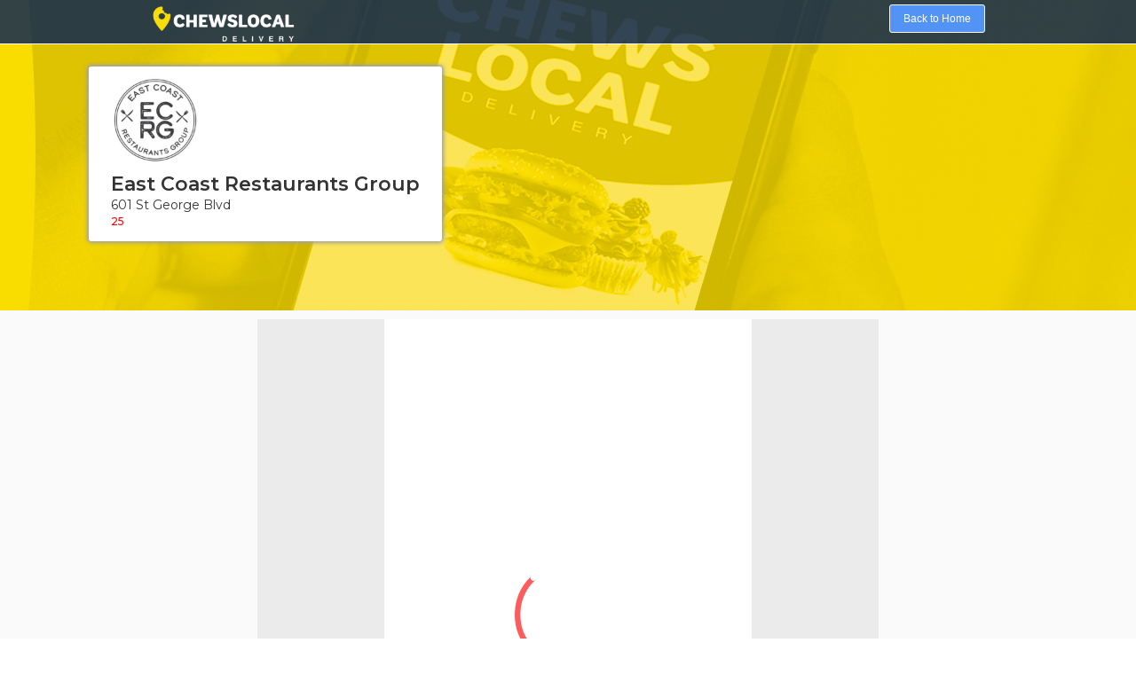

--- FILE ---
content_type: text/html; charset=utf-8
request_url: https://www.chewslocal.ca/menu-pages/east-coast-restaurants-group
body_size: 2523
content:
<!DOCTYPE html><!-- This site was created in Webflow. https://webflow.com --><!-- Last Published: Tue Oct 21 2025 13:19:03 GMT+0000 (Coordinated Universal Time) --><html data-wf-domain="www.chewslocal.ca" data-wf-page="615226e8791b3758e5732cbb" data-wf-site="615226e8791b370d6d732ca7" data-wf-collection="615226e8791b37c95d732cd8" data-wf-item-slug="east-coast-restaurants-group"><head><meta charset="utf-8"/><title>Chews Local</title><meta content="width=device-width, initial-scale=1" name="viewport"/><meta content="Webflow" name="generator"/><link href="https://cdn.prod.website-files.com/615226e8791b370d6d732ca7/css/chewslocal.webflow.shared.24df306ea.css" rel="stylesheet" type="text/css"/><link href="https://fonts.googleapis.com" rel="preconnect"/><link href="https://fonts.gstatic.com" rel="preconnect" crossorigin="anonymous"/><script src="https://ajax.googleapis.com/ajax/libs/webfont/1.6.26/webfont.js" type="text/javascript"></script><script type="text/javascript">WebFont.load({  google: {    families: ["Oswald:200,300,400,500,600,700","Montserrat:100,100italic,200,200italic,300,300italic,400,400italic,500,500italic,600,600italic,700,700italic,800,800italic,900,900italic","PT Sans:400,400italic,700,700italic","Ubuntu:300,300italic,400,400italic,500,500italic,700,700italic","Open Sans:300,300italic,400,400italic,600,600italic,700,700italic,800,800italic","Bitter:400,700,400italic","Lato:100,100italic,300,300italic,400,400italic,700,700italic,900,900italic","Droid Sans:400,700","Changa One:400,400italic","Merriweather:300,300italic,400,400italic,700,700italic,900,900italic","Corben:regular,700","Advent Pro:100,200,300,regular,500,600,700"]  }});</script><script type="text/javascript">!function(o,c){var n=c.documentElement,t=" w-mod-";n.className+=t+"js",("ontouchstart"in o||o.DocumentTouch&&c instanceof DocumentTouch)&&(n.className+=t+"touch")}(window,document);</script><link href="https://cdn.prod.website-files.com/615226e8791b370d6d732ca7/615226e8791b372ce2732d8b_click2order%20logo%2032px.png" rel="shortcut icon" type="image/x-icon"/><link href="https://cdn.prod.website-files.com/615226e8791b370d6d732ca7/65f303bae40b1d6ab8057904_Untitled%20design%20(1).jpg" rel="apple-touch-icon"/><script async="" src="https://www.googletagmanager.com/gtag/js?id=UA-73566609-16"></script><script type="text/javascript">window.dataLayer = window.dataLayer || [];function gtag(){dataLayer.push(arguments);}gtag('js', new Date());gtag('config', 'UA-73566609-16', {'anonymize_ip': false});</script><script async="" src="https://www.googletagmanager.com/gtag/js?id=G-6E7NT5GDES"></script><script type="text/javascript">window.dataLayer = window.dataLayer || [];function gtag(){dataLayer.push(arguments);}gtag('set', 'developer_id.dZGVlNj', true);gtag('js', new Date());gtag('config', 'G-6E7NT5GDES');</script><script type="text/javascript">!function(f,b,e,v,n,t,s){if(f.fbq)return;n=f.fbq=function(){n.callMethod?n.callMethod.apply(n,arguments):n.queue.push(arguments)};if(!f._fbq)f._fbq=n;n.push=n;n.loaded=!0;n.version='2.0';n.agent='plwebflow';n.queue=[];t=b.createElement(e);t.async=!0;t.src=v;s=b.getElementsByTagName(e)[0];s.parentNode.insertBefore(t,s)}(window,document,'script','https://connect.facebook.net/en_US/fbevents.js');fbq('init', '975858075823115');fbq('track', 'PageView');</script><!-- Facebook Pixel Code -->
<script>
  !function(f,b,e,v,n,t,s)
  {if(f.fbq)return;n=f.fbq=function(){n.callMethod?
  n.callMethod.apply(n,arguments):n.queue.push(arguments)};
  if(!f._fbq)f._fbq=n;n.push=n;n.loaded=!0;n.version='2.0';
  n.queue=[];t=b.createElement(e);t.async=!0;
  t.src=v;s=b.getElementsByTagName(e)[0];
  s.parentNode.insertBefore(t,s)}(window, document,'script',
  'https://connect.facebook.net/en_US/fbevents.js');
  fbq('init', '905968093259726');
  fbq('track', 'PageView');
</script>
<noscript><img height="1" width="1" style="display:none"
  src="https://www.facebook.com/tr?id=905968093259726&ev=PageView&noscript=1"
/></noscript>
<!-- End Facebook Pixel Code -->

<!-- Google tag (gtag.js) -->
<script async src="https://www.googletagmanager.com/gtag/js?id=G-6E7NT5GDES">
</script>
<script>
  window.dataLayer = window.dataLayer || [];
  function gtag(){dataLayer.push(arguments);}
  gtag('js', new Date());

  gtag('config', 'G-6E7NT5GDES');
</script></head><body><div class="header sub-page-header order-page"><div class="container_header w-container"><img src="https://cdn.prod.website-files.com/615226e8791b370d6d732ca7/618567a8c3a85e170d277e74_chews%20wordmark.png" height="45" sizes="163.77500915527344px" srcset="https://cdn.prod.website-files.com/615226e8791b370d6d732ca7/618567a8c3a85e170d277e74_chews%20wordmark-p-500.png 500w, https://cdn.prod.website-files.com/615226e8791b370d6d732ca7/618567a8c3a85e170d277e74_chews%20wordmark-p-800.png 800w, https://cdn.prod.website-files.com/615226e8791b370d6d732ca7/618567a8c3a85e170d277e74_chews%20wordmark-p-1080.png 1080w, https://cdn.prod.website-files.com/615226e8791b370d6d732ca7/618567a8c3a85e170d277e74_chews%20wordmark.png 1696w" alt="" class="header-logo sub-page-header-logo"/><a href="/" class="back-to-listings-button w-button">Back to Home</a></div></div><div class="order-section-img w-clearfix"><div class="location-details"><img alt="" src="https://cdn.prod.website-files.com/615226e8791b37eb70732cd4/6233782c5d19f9aed6d39e7b_east%20coast%20restaurants%20logo.png" sizes="100vw" srcset="https://cdn.prod.website-files.com/615226e8791b37eb70732cd4/6233782c5d19f9aed6d39e7b_east%20coast%20restaurants%20logo-p-500.png 500w, https://cdn.prod.website-files.com/615226e8791b37eb70732cd4/6233782c5d19f9aed6d39e7b_east%20coast%20restaurants%20logo.png 600w" class="location-logo"/><div class="location-name">East Coast Restaurants Group</div><div class="location-address">601 St George Blvd</div><div class="disclaimer-text w-condition-invisible w-dyn-bind-empty"></div><div class="promo-text-location">25</div></div></div><div class="order-section"><div class="menu-wrapper"><div class="loading">Loading...</div><div class="menu-embed w-embed w-iframe"><iframe src="https://order.click2order.ca/restaurant/653/order" style="width:100%; height:93vh;border:none;"></iframe></div></div></div><div class="restaurant-coming-soon w-condition-invisible"><div class="restaurant-coming-soon-text">Location Coming Soon!!</div><a href="#" class="back-button w-button">Choose Another Restaurant</a></div><script src="https://d3e54v103j8qbb.cloudfront.net/js/jquery-3.5.1.min.dc5e7f18c8.js?site=615226e8791b370d6d732ca7" type="text/javascript" integrity="sha256-9/aliU8dGd2tb6OSsuzixeV4y/faTqgFtohetphbbj0=" crossorigin="anonymous"></script><script src="https://cdn.prod.website-files.com/615226e8791b370d6d732ca7/js/webflow.schunk.b7ae8cee868f6dc4.js" type="text/javascript"></script><script src="https://cdn.prod.website-files.com/615226e8791b370d6d732ca7/js/webflow.3d6ecf26.f945f03f354d5e8e.js" type="text/javascript"></script><script type="text/javascript">

$(document).ready(function() {
  $('.hero-btn').click(function() {
    $('.start-order-background').fadeIn();
  });
  $('.close-start-delivery').click(function() {
    $('.start-order-background').fadeOut();
  });
  $('.start-del-btn').click(function() {
    $('.start-order-background').fadeOut();
  });
});

</script>

<script type="text/javascript">

$(document).ready(function() {
  $('').click(function() {
    $('.free-sub-popup').fadeIn();
  });
  $('.free-sub-close').click(function() {
    $('.free-sub-popup').fadeOut();
  });
});

</script>

<script type="text/javascript">

$(document).ready(function() {
  $('.link-coming-soon').click(function() {
    $('.coming-soon-background').fadeIn();
  });
  $('.close-coming-soon').click(function() {
    $('.coming-soon-background').fadeOut();
  });
});

</script>

<script type="text/javascript">

$(document).ready(function() {
  $('.background-modal').click(function() {
    $('.nil').fadeIn();
  });
  $('.close-modal').click(function() {
    $('.background-modal').fadeOut();
  });
});

</script>

<!----This is the back button code to go to previous page. Used to return to collection pages---->
<script>
var Webflow = Webflow || [];
Webflow.push(function() {
  $('a.back-button').click(function() {
    history.back(1); return false;
  });
});
</script>
</body></html>

--- FILE ---
content_type: text/html
request_url: https://order.click2order.ca/restaurant/653/order
body_size: 504
content:
<!DOCTYPE html>
<html>
    <head>
        <meta charset="UTF-8">
        <meta name="viewport" content="width=device-width, initial-scale=1.0, maximum-scale=1.0, user-scalable=no" />
        <link rel="stylesheet" href="https://fonts.googleapis.com/css?family=Roboto:300,400,500">
        <link rel="stylesheet" href="https://fonts.googleapis.com/icon?family=Material+Icons">
        <link rel="stylesheet" type="text/css" href="/css/fontawesome/all.min.css">
        <link href="/favicon.png" rel="shortcut icon" type="image/x-icon">
        
        <link rel="stylesheet" type="text/css" href="/styles.css">

        
        <base href="/">
        <title>Click2Order Manager</title>
    </head>
    <body>
        <div id="app"></div>

        <script
            type="text/javascript"
            src="https://maps.googleapis.com/maps/api/js?key=AIzaSyBYsSXvaFjkGkz7l5Y859CqavaTV4ycx-Q&libraries=places"
        ></script>
        <script type="text/javascript" src="https://js.stripe.com/v2/"></script>
        <script src="/onlinebundle.1.js"></script>
    </body>
</html>

--- FILE ---
content_type: text/css
request_url: https://cdn.prod.website-files.com/615226e8791b370d6d732ca7/css/chewslocal.webflow.shared.24df306ea.css
body_size: 55412
content:
html {
  -webkit-text-size-adjust: 100%;
  -ms-text-size-adjust: 100%;
  font-family: sans-serif;
}

body {
  margin: 0;
}

article, aside, details, figcaption, figure, footer, header, hgroup, main, menu, nav, section, summary {
  display: block;
}

audio, canvas, progress, video {
  vertical-align: baseline;
  display: inline-block;
}

audio:not([controls]) {
  height: 0;
  display: none;
}

[hidden], template {
  display: none;
}

a {
  background-color: #0000;
}

a:active, a:hover {
  outline: 0;
}

abbr[title] {
  border-bottom: 1px dotted;
}

b, strong {
  font-weight: bold;
}

dfn {
  font-style: italic;
}

h1 {
  margin: .67em 0;
  font-size: 2em;
}

mark {
  color: #000;
  background: #ff0;
}

small {
  font-size: 80%;
}

sub, sup {
  vertical-align: baseline;
  font-size: 75%;
  line-height: 0;
  position: relative;
}

sup {
  top: -.5em;
}

sub {
  bottom: -.25em;
}

img {
  border: 0;
}

svg:not(:root) {
  overflow: hidden;
}

hr {
  box-sizing: content-box;
  height: 0;
}

pre {
  overflow: auto;
}

code, kbd, pre, samp {
  font-family: monospace;
  font-size: 1em;
}

button, input, optgroup, select, textarea {
  color: inherit;
  font: inherit;
  margin: 0;
}

button {
  overflow: visible;
}

button, select {
  text-transform: none;
}

button, html input[type="button"], input[type="reset"] {
  -webkit-appearance: button;
  cursor: pointer;
}

button[disabled], html input[disabled] {
  cursor: default;
}

button::-moz-focus-inner, input::-moz-focus-inner {
  border: 0;
  padding: 0;
}

input {
  line-height: normal;
}

input[type="checkbox"], input[type="radio"] {
  box-sizing: border-box;
  padding: 0;
}

input[type="number"]::-webkit-inner-spin-button, input[type="number"]::-webkit-outer-spin-button {
  height: auto;
}

input[type="search"] {
  -webkit-appearance: none;
}

input[type="search"]::-webkit-search-cancel-button, input[type="search"]::-webkit-search-decoration {
  -webkit-appearance: none;
}

legend {
  border: 0;
  padding: 0;
}

textarea {
  overflow: auto;
}

optgroup {
  font-weight: bold;
}

table {
  border-collapse: collapse;
  border-spacing: 0;
}

td, th {
  padding: 0;
}

@font-face {
  font-family: webflow-icons;
  src: url("[data-uri]") format("truetype");
  font-weight: normal;
  font-style: normal;
}

[class^="w-icon-"], [class*=" w-icon-"] {
  speak: none;
  font-variant: normal;
  text-transform: none;
  -webkit-font-smoothing: antialiased;
  -moz-osx-font-smoothing: grayscale;
  font-style: normal;
  font-weight: normal;
  line-height: 1;
  font-family: webflow-icons !important;
}

.w-icon-slider-right:before {
  content: "";
}

.w-icon-slider-left:before {
  content: "";
}

.w-icon-nav-menu:before {
  content: "";
}

.w-icon-arrow-down:before, .w-icon-dropdown-toggle:before {
  content: "";
}

.w-icon-file-upload-remove:before {
  content: "";
}

.w-icon-file-upload-icon:before {
  content: "";
}

* {
  box-sizing: border-box;
}

html {
  height: 100%;
}

body {
  color: #333;
  background-color: #fff;
  min-height: 100%;
  margin: 0;
  font-family: Arial, sans-serif;
  font-size: 14px;
  line-height: 20px;
}

img {
  vertical-align: middle;
  max-width: 100%;
  display: inline-block;
}

html.w-mod-touch * {
  background-attachment: scroll !important;
}

.w-block {
  display: block;
}

.w-inline-block {
  max-width: 100%;
  display: inline-block;
}

.w-clearfix:before, .w-clearfix:after {
  content: " ";
  grid-area: 1 / 1 / 2 / 2;
  display: table;
}

.w-clearfix:after {
  clear: both;
}

.w-hidden {
  display: none;
}

.w-button {
  color: #fff;
  line-height: inherit;
  cursor: pointer;
  background-color: #3898ec;
  border: 0;
  border-radius: 0;
  padding: 9px 15px;
  text-decoration: none;
  display: inline-block;
}

input.w-button {
  -webkit-appearance: button;
}

html[data-w-dynpage] [data-w-cloak] {
  color: #0000 !important;
}

.w-code-block {
  margin: unset;
}

pre.w-code-block code {
  all: inherit;
}

.w-optimization {
  display: contents;
}

.w-webflow-badge, .w-webflow-badge > img {
  box-sizing: unset;
  width: unset;
  height: unset;
  max-height: unset;
  max-width: unset;
  min-height: unset;
  min-width: unset;
  margin: unset;
  padding: unset;
  float: unset;
  clear: unset;
  border: unset;
  border-radius: unset;
  background: unset;
  background-image: unset;
  background-position: unset;
  background-size: unset;
  background-repeat: unset;
  background-origin: unset;
  background-clip: unset;
  background-attachment: unset;
  background-color: unset;
  box-shadow: unset;
  transform: unset;
  direction: unset;
  font-family: unset;
  font-weight: unset;
  color: unset;
  font-size: unset;
  line-height: unset;
  font-style: unset;
  font-variant: unset;
  text-align: unset;
  letter-spacing: unset;
  -webkit-text-decoration: unset;
  text-decoration: unset;
  text-indent: unset;
  text-transform: unset;
  list-style-type: unset;
  text-shadow: unset;
  vertical-align: unset;
  cursor: unset;
  white-space: unset;
  word-break: unset;
  word-spacing: unset;
  word-wrap: unset;
  transition: unset;
}

.w-webflow-badge {
  white-space: nowrap;
  cursor: pointer;
  box-shadow: 0 0 0 1px #0000001a, 0 1px 3px #0000001a;
  visibility: visible !important;
  opacity: 1 !important;
  z-index: 2147483647 !important;
  color: #aaadb0 !important;
  overflow: unset !important;
  background-color: #fff !important;
  border-radius: 3px !important;
  width: auto !important;
  height: auto !important;
  margin: 0 !important;
  padding: 6px !important;
  font-size: 12px !important;
  line-height: 14px !important;
  text-decoration: none !important;
  display: inline-block !important;
  position: fixed !important;
  inset: auto 12px 12px auto !important;
  transform: none !important;
}

.w-webflow-badge > img {
  position: unset;
  visibility: unset !important;
  opacity: 1 !important;
  vertical-align: middle !important;
  display: inline-block !important;
}

h1, h2, h3, h4, h5, h6 {
  margin-bottom: 10px;
  font-weight: bold;
}

h1 {
  margin-top: 20px;
  font-size: 38px;
  line-height: 44px;
}

h2 {
  margin-top: 20px;
  font-size: 32px;
  line-height: 36px;
}

h3 {
  margin-top: 20px;
  font-size: 24px;
  line-height: 30px;
}

h4 {
  margin-top: 10px;
  font-size: 18px;
  line-height: 24px;
}

h5 {
  margin-top: 10px;
  font-size: 14px;
  line-height: 20px;
}

h6 {
  margin-top: 10px;
  font-size: 12px;
  line-height: 18px;
}

p {
  margin-top: 0;
  margin-bottom: 10px;
}

blockquote {
  border-left: 5px solid #e2e2e2;
  margin: 0 0 10px;
  padding: 10px 20px;
  font-size: 18px;
  line-height: 22px;
}

figure {
  margin: 0 0 10px;
}

figcaption {
  text-align: center;
  margin-top: 5px;
}

ul, ol {
  margin-top: 0;
  margin-bottom: 10px;
  padding-left: 40px;
}

.w-list-unstyled {
  padding-left: 0;
  list-style: none;
}

.w-embed:before, .w-embed:after {
  content: " ";
  grid-area: 1 / 1 / 2 / 2;
  display: table;
}

.w-embed:after {
  clear: both;
}

.w-video {
  width: 100%;
  padding: 0;
  position: relative;
}

.w-video iframe, .w-video object, .w-video embed {
  border: none;
  width: 100%;
  height: 100%;
  position: absolute;
  top: 0;
  left: 0;
}

fieldset {
  border: 0;
  margin: 0;
  padding: 0;
}

button, [type="button"], [type="reset"] {
  cursor: pointer;
  -webkit-appearance: button;
  border: 0;
}

.w-form {
  margin: 0 0 15px;
}

.w-form-done {
  text-align: center;
  background-color: #ddd;
  padding: 20px;
  display: none;
}

.w-form-fail {
  background-color: #ffdede;
  margin-top: 10px;
  padding: 10px;
  display: none;
}

label {
  margin-bottom: 5px;
  font-weight: bold;
  display: block;
}

.w-input, .w-select {
  color: #333;
  vertical-align: middle;
  background-color: #fff;
  border: 1px solid #ccc;
  width: 100%;
  height: 38px;
  margin-bottom: 10px;
  padding: 8px 12px;
  font-size: 14px;
  line-height: 1.42857;
  display: block;
}

.w-input::placeholder, .w-select::placeholder {
  color: #999;
}

.w-input:focus, .w-select:focus {
  border-color: #3898ec;
  outline: 0;
}

.w-input[disabled], .w-select[disabled], .w-input[readonly], .w-select[readonly], fieldset[disabled] .w-input, fieldset[disabled] .w-select {
  cursor: not-allowed;
}

.w-input[disabled]:not(.w-input-disabled), .w-select[disabled]:not(.w-input-disabled), .w-input[readonly], .w-select[readonly], fieldset[disabled]:not(.w-input-disabled) .w-input, fieldset[disabled]:not(.w-input-disabled) .w-select {
  background-color: #eee;
}

textarea.w-input, textarea.w-select {
  height: auto;
}

.w-select {
  background-color: #f3f3f3;
}

.w-select[multiple] {
  height: auto;
}

.w-form-label {
  cursor: pointer;
  margin-bottom: 0;
  font-weight: normal;
  display: inline-block;
}

.w-radio {
  margin-bottom: 5px;
  padding-left: 20px;
  display: block;
}

.w-radio:before, .w-radio:after {
  content: " ";
  grid-area: 1 / 1 / 2 / 2;
  display: table;
}

.w-radio:after {
  clear: both;
}

.w-radio-input {
  float: left;
  margin: 3px 0 0 -20px;
  line-height: normal;
}

.w-file-upload {
  margin-bottom: 10px;
  display: block;
}

.w-file-upload-input {
  opacity: 0;
  z-index: -100;
  width: .1px;
  height: .1px;
  position: absolute;
  overflow: hidden;
}

.w-file-upload-default, .w-file-upload-uploading, .w-file-upload-success {
  color: #333;
  display: inline-block;
}

.w-file-upload-error {
  margin-top: 10px;
  display: block;
}

.w-file-upload-default.w-hidden, .w-file-upload-uploading.w-hidden, .w-file-upload-error.w-hidden, .w-file-upload-success.w-hidden {
  display: none;
}

.w-file-upload-uploading-btn {
  cursor: pointer;
  background-color: #fafafa;
  border: 1px solid #ccc;
  margin: 0;
  padding: 8px 12px;
  font-size: 14px;
  font-weight: normal;
  display: flex;
}

.w-file-upload-file {
  background-color: #fafafa;
  border: 1px solid #ccc;
  flex-grow: 1;
  justify-content: space-between;
  margin: 0;
  padding: 8px 9px 8px 11px;
  display: flex;
}

.w-file-upload-file-name {
  font-size: 14px;
  font-weight: normal;
  display: block;
}

.w-file-remove-link {
  cursor: pointer;
  width: auto;
  height: auto;
  margin-top: 3px;
  margin-left: 10px;
  padding: 3px;
  display: block;
}

.w-icon-file-upload-remove {
  margin: auto;
  font-size: 10px;
}

.w-file-upload-error-msg {
  color: #ea384c;
  padding: 2px 0;
  display: inline-block;
}

.w-file-upload-info {
  padding: 0 12px;
  line-height: 38px;
  display: inline-block;
}

.w-file-upload-label {
  cursor: pointer;
  background-color: #fafafa;
  border: 1px solid #ccc;
  margin: 0;
  padding: 8px 12px;
  font-size: 14px;
  font-weight: normal;
  display: inline-block;
}

.w-icon-file-upload-icon, .w-icon-file-upload-uploading {
  width: 20px;
  margin-right: 8px;
  display: inline-block;
}

.w-icon-file-upload-uploading {
  height: 20px;
}

.w-container {
  max-width: 940px;
  margin-left: auto;
  margin-right: auto;
}

.w-container:before, .w-container:after {
  content: " ";
  grid-area: 1 / 1 / 2 / 2;
  display: table;
}

.w-container:after {
  clear: both;
}

.w-container .w-row {
  margin-left: -10px;
  margin-right: -10px;
}

.w-row:before, .w-row:after {
  content: " ";
  grid-area: 1 / 1 / 2 / 2;
  display: table;
}

.w-row:after {
  clear: both;
}

.w-row .w-row {
  margin-left: 0;
  margin-right: 0;
}

.w-col {
  float: left;
  width: 100%;
  min-height: 1px;
  padding-left: 10px;
  padding-right: 10px;
  position: relative;
}

.w-col .w-col {
  padding-left: 0;
  padding-right: 0;
}

.w-col-1 {
  width: 8.33333%;
}

.w-col-2 {
  width: 16.6667%;
}

.w-col-3 {
  width: 25%;
}

.w-col-4 {
  width: 33.3333%;
}

.w-col-5 {
  width: 41.6667%;
}

.w-col-6 {
  width: 50%;
}

.w-col-7 {
  width: 58.3333%;
}

.w-col-8 {
  width: 66.6667%;
}

.w-col-9 {
  width: 75%;
}

.w-col-10 {
  width: 83.3333%;
}

.w-col-11 {
  width: 91.6667%;
}

.w-col-12 {
  width: 100%;
}

.w-hidden-main {
  display: none !important;
}

@media screen and (max-width: 991px) {
  .w-container {
    max-width: 728px;
  }

  .w-hidden-main {
    display: inherit !important;
  }

  .w-hidden-medium {
    display: none !important;
  }

  .w-col-medium-1 {
    width: 8.33333%;
  }

  .w-col-medium-2 {
    width: 16.6667%;
  }

  .w-col-medium-3 {
    width: 25%;
  }

  .w-col-medium-4 {
    width: 33.3333%;
  }

  .w-col-medium-5 {
    width: 41.6667%;
  }

  .w-col-medium-6 {
    width: 50%;
  }

  .w-col-medium-7 {
    width: 58.3333%;
  }

  .w-col-medium-8 {
    width: 66.6667%;
  }

  .w-col-medium-9 {
    width: 75%;
  }

  .w-col-medium-10 {
    width: 83.3333%;
  }

  .w-col-medium-11 {
    width: 91.6667%;
  }

  .w-col-medium-12 {
    width: 100%;
  }

  .w-col-stack {
    width: 100%;
    left: auto;
    right: auto;
  }
}

@media screen and (max-width: 767px) {
  .w-hidden-main, .w-hidden-medium {
    display: inherit !important;
  }

  .w-hidden-small {
    display: none !important;
  }

  .w-row, .w-container .w-row {
    margin-left: 0;
    margin-right: 0;
  }

  .w-col {
    width: 100%;
    left: auto;
    right: auto;
  }

  .w-col-small-1 {
    width: 8.33333%;
  }

  .w-col-small-2 {
    width: 16.6667%;
  }

  .w-col-small-3 {
    width: 25%;
  }

  .w-col-small-4 {
    width: 33.3333%;
  }

  .w-col-small-5 {
    width: 41.6667%;
  }

  .w-col-small-6 {
    width: 50%;
  }

  .w-col-small-7 {
    width: 58.3333%;
  }

  .w-col-small-8 {
    width: 66.6667%;
  }

  .w-col-small-9 {
    width: 75%;
  }

  .w-col-small-10 {
    width: 83.3333%;
  }

  .w-col-small-11 {
    width: 91.6667%;
  }

  .w-col-small-12 {
    width: 100%;
  }
}

@media screen and (max-width: 479px) {
  .w-container {
    max-width: none;
  }

  .w-hidden-main, .w-hidden-medium, .w-hidden-small {
    display: inherit !important;
  }

  .w-hidden-tiny {
    display: none !important;
  }

  .w-col {
    width: 100%;
  }

  .w-col-tiny-1 {
    width: 8.33333%;
  }

  .w-col-tiny-2 {
    width: 16.6667%;
  }

  .w-col-tiny-3 {
    width: 25%;
  }

  .w-col-tiny-4 {
    width: 33.3333%;
  }

  .w-col-tiny-5 {
    width: 41.6667%;
  }

  .w-col-tiny-6 {
    width: 50%;
  }

  .w-col-tiny-7 {
    width: 58.3333%;
  }

  .w-col-tiny-8 {
    width: 66.6667%;
  }

  .w-col-tiny-9 {
    width: 75%;
  }

  .w-col-tiny-10 {
    width: 83.3333%;
  }

  .w-col-tiny-11 {
    width: 91.6667%;
  }

  .w-col-tiny-12 {
    width: 100%;
  }
}

.w-widget {
  position: relative;
}

.w-widget-map {
  width: 100%;
  height: 400px;
}

.w-widget-map label {
  width: auto;
  display: inline;
}

.w-widget-map img {
  max-width: inherit;
}

.w-widget-map .gm-style-iw {
  text-align: center;
}

.w-widget-map .gm-style-iw > button {
  display: none !important;
}

.w-widget-twitter {
  overflow: hidden;
}

.w-widget-twitter-count-shim {
  vertical-align: top;
  text-align: center;
  background: #fff;
  border: 1px solid #758696;
  border-radius: 3px;
  width: 28px;
  height: 20px;
  display: inline-block;
  position: relative;
}

.w-widget-twitter-count-shim * {
  pointer-events: none;
  -webkit-user-select: none;
  user-select: none;
}

.w-widget-twitter-count-shim .w-widget-twitter-count-inner {
  text-align: center;
  color: #999;
  font-family: serif;
  font-size: 15px;
  line-height: 12px;
  position: relative;
}

.w-widget-twitter-count-shim .w-widget-twitter-count-clear {
  display: block;
  position: relative;
}

.w-widget-twitter-count-shim.w--large {
  width: 36px;
  height: 28px;
}

.w-widget-twitter-count-shim.w--large .w-widget-twitter-count-inner {
  font-size: 18px;
  line-height: 18px;
}

.w-widget-twitter-count-shim:not(.w--vertical) {
  margin-left: 5px;
  margin-right: 8px;
}

.w-widget-twitter-count-shim:not(.w--vertical).w--large {
  margin-left: 6px;
}

.w-widget-twitter-count-shim:not(.w--vertical):before, .w-widget-twitter-count-shim:not(.w--vertical):after {
  content: " ";
  pointer-events: none;
  border: solid #0000;
  width: 0;
  height: 0;
  position: absolute;
  top: 50%;
  left: 0;
}

.w-widget-twitter-count-shim:not(.w--vertical):before {
  border-width: 4px;
  border-color: #75869600 #5d6c7b #75869600 #75869600;
  margin-top: -4px;
  margin-left: -9px;
}

.w-widget-twitter-count-shim:not(.w--vertical).w--large:before {
  border-width: 5px;
  margin-top: -5px;
  margin-left: -10px;
}

.w-widget-twitter-count-shim:not(.w--vertical):after {
  border-width: 4px;
  border-color: #fff0 #fff #fff0 #fff0;
  margin-top: -4px;
  margin-left: -8px;
}

.w-widget-twitter-count-shim:not(.w--vertical).w--large:after {
  border-width: 5px;
  margin-top: -5px;
  margin-left: -9px;
}

.w-widget-twitter-count-shim.w--vertical {
  width: 61px;
  height: 33px;
  margin-bottom: 8px;
}

.w-widget-twitter-count-shim.w--vertical:before, .w-widget-twitter-count-shim.w--vertical:after {
  content: " ";
  pointer-events: none;
  border: solid #0000;
  width: 0;
  height: 0;
  position: absolute;
  top: 100%;
  left: 50%;
}

.w-widget-twitter-count-shim.w--vertical:before {
  border-width: 5px;
  border-color: #5d6c7b #75869600 #75869600;
  margin-left: -5px;
}

.w-widget-twitter-count-shim.w--vertical:after {
  border-width: 4px;
  border-color: #fff #fff0 #fff0;
  margin-left: -4px;
}

.w-widget-twitter-count-shim.w--vertical .w-widget-twitter-count-inner {
  font-size: 18px;
  line-height: 22px;
}

.w-widget-twitter-count-shim.w--vertical.w--large {
  width: 76px;
}

.w-background-video {
  color: #fff;
  height: 500px;
  position: relative;
  overflow: hidden;
}

.w-background-video > video {
  object-fit: cover;
  z-index: -100;
  background-position: 50%;
  background-size: cover;
  width: 100%;
  height: 100%;
  margin: auto;
  position: absolute;
  inset: -100%;
}

.w-background-video > video::-webkit-media-controls-start-playback-button {
  -webkit-appearance: none;
  display: none !important;
}

.w-background-video--control {
  background-color: #0000;
  padding: 0;
  position: absolute;
  bottom: 1em;
  right: 1em;
}

.w-background-video--control > [hidden] {
  display: none !important;
}

.w-slider {
  text-align: center;
  clear: both;
  -webkit-tap-highlight-color: #0000;
  tap-highlight-color: #0000;
  background: #ddd;
  height: 300px;
  position: relative;
}

.w-slider-mask {
  z-index: 1;
  white-space: nowrap;
  height: 100%;
  display: block;
  position: relative;
  left: 0;
  right: 0;
  overflow: hidden;
}

.w-slide {
  vertical-align: top;
  white-space: normal;
  text-align: left;
  width: 100%;
  height: 100%;
  display: inline-block;
  position: relative;
}

.w-slider-nav {
  z-index: 2;
  text-align: center;
  -webkit-tap-highlight-color: #0000;
  tap-highlight-color: #0000;
  height: 40px;
  margin: auto;
  padding-top: 10px;
  position: absolute;
  inset: auto 0 0;
}

.w-slider-nav.w-round > div {
  border-radius: 100%;
}

.w-slider-nav.w-num > div {
  font-size: inherit;
  line-height: inherit;
  width: auto;
  height: auto;
  padding: .2em .5em;
}

.w-slider-nav.w-shadow > div {
  box-shadow: 0 0 3px #3336;
}

.w-slider-nav-invert {
  color: #fff;
}

.w-slider-nav-invert > div {
  background-color: #2226;
}

.w-slider-nav-invert > div.w-active {
  background-color: #222;
}

.w-slider-dot {
  cursor: pointer;
  background-color: #fff6;
  width: 1em;
  height: 1em;
  margin: 0 3px .5em;
  transition: background-color .1s, color .1s;
  display: inline-block;
  position: relative;
}

.w-slider-dot.w-active {
  background-color: #fff;
}

.w-slider-dot:focus {
  outline: none;
  box-shadow: 0 0 0 2px #fff;
}

.w-slider-dot:focus.w-active {
  box-shadow: none;
}

.w-slider-arrow-left, .w-slider-arrow-right {
  cursor: pointer;
  color: #fff;
  -webkit-tap-highlight-color: #0000;
  tap-highlight-color: #0000;
  -webkit-user-select: none;
  user-select: none;
  width: 80px;
  margin: auto;
  font-size: 40px;
  position: absolute;
  inset: 0;
  overflow: hidden;
}

.w-slider-arrow-left [class^="w-icon-"], .w-slider-arrow-right [class^="w-icon-"], .w-slider-arrow-left [class*=" w-icon-"], .w-slider-arrow-right [class*=" w-icon-"] {
  position: absolute;
}

.w-slider-arrow-left:focus, .w-slider-arrow-right:focus {
  outline: 0;
}

.w-slider-arrow-left {
  z-index: 3;
  right: auto;
}

.w-slider-arrow-right {
  z-index: 4;
  left: auto;
}

.w-icon-slider-left, .w-icon-slider-right {
  width: 1em;
  height: 1em;
  margin: auto;
  inset: 0;
}

.w-slider-aria-label {
  clip: rect(0 0 0 0);
  border: 0;
  width: 1px;
  height: 1px;
  margin: -1px;
  padding: 0;
  position: absolute;
  overflow: hidden;
}

.w-slider-force-show {
  display: block !important;
}

.w-dropdown {
  text-align: left;
  z-index: 900;
  margin-left: auto;
  margin-right: auto;
  display: inline-block;
  position: relative;
}

.w-dropdown-btn, .w-dropdown-toggle, .w-dropdown-link {
  vertical-align: top;
  color: #222;
  text-align: left;
  white-space: nowrap;
  margin-left: auto;
  margin-right: auto;
  padding: 20px;
  text-decoration: none;
  position: relative;
}

.w-dropdown-toggle {
  -webkit-user-select: none;
  user-select: none;
  cursor: pointer;
  padding-right: 40px;
  display: inline-block;
}

.w-dropdown-toggle:focus {
  outline: 0;
}

.w-icon-dropdown-toggle {
  width: 1em;
  height: 1em;
  margin: auto 20px auto auto;
  position: absolute;
  top: 0;
  bottom: 0;
  right: 0;
}

.w-dropdown-list {
  background: #ddd;
  min-width: 100%;
  display: none;
  position: absolute;
}

.w-dropdown-list.w--open {
  display: block;
}

.w-dropdown-link {
  color: #222;
  padding: 10px 20px;
  display: block;
}

.w-dropdown-link.w--current {
  color: #0082f3;
}

.w-dropdown-link:focus {
  outline: 0;
}

@media screen and (max-width: 767px) {
  .w-nav-brand {
    padding-left: 10px;
  }
}

.w-lightbox-backdrop {
  cursor: auto;
  letter-spacing: normal;
  text-indent: 0;
  text-shadow: none;
  text-transform: none;
  visibility: visible;
  white-space: normal;
  word-break: normal;
  word-spacing: normal;
  word-wrap: normal;
  color: #fff;
  text-align: center;
  z-index: 2000;
  opacity: 0;
  -webkit-user-select: none;
  -moz-user-select: none;
  -webkit-tap-highlight-color: transparent;
  background: #000000e6;
  outline: 0;
  font-family: Helvetica Neue, Helvetica, Ubuntu, Segoe UI, Verdana, sans-serif;
  font-size: 17px;
  font-style: normal;
  font-weight: 300;
  line-height: 1.2;
  list-style: disc;
  position: fixed;
  inset: 0;
  -webkit-transform: translate(0);
}

.w-lightbox-backdrop, .w-lightbox-container {
  -webkit-overflow-scrolling: touch;
  height: 100%;
  overflow: auto;
}

.w-lightbox-content {
  height: 100vh;
  position: relative;
  overflow: hidden;
}

.w-lightbox-view {
  opacity: 0;
  width: 100vw;
  height: 100vh;
  position: absolute;
}

.w-lightbox-view:before {
  content: "";
  height: 100vh;
}

.w-lightbox-group, .w-lightbox-group .w-lightbox-view, .w-lightbox-group .w-lightbox-view:before {
  height: 86vh;
}

.w-lightbox-frame, .w-lightbox-view:before {
  vertical-align: middle;
  display: inline-block;
}

.w-lightbox-figure {
  margin: 0;
  position: relative;
}

.w-lightbox-group .w-lightbox-figure {
  cursor: pointer;
}

.w-lightbox-img {
  width: auto;
  max-width: none;
  height: auto;
}

.w-lightbox-image {
  float: none;
  max-width: 100vw;
  max-height: 100vh;
  display: block;
}

.w-lightbox-group .w-lightbox-image {
  max-height: 86vh;
}

.w-lightbox-caption {
  text-align: left;
  text-overflow: ellipsis;
  white-space: nowrap;
  background: #0006;
  padding: .5em 1em;
  position: absolute;
  bottom: 0;
  left: 0;
  right: 0;
  overflow: hidden;
}

.w-lightbox-embed {
  width: 100%;
  height: 100%;
  position: absolute;
  inset: 0;
}

.w-lightbox-control {
  cursor: pointer;
  background-position: center;
  background-repeat: no-repeat;
  background-size: 24px;
  width: 4em;
  transition: all .3s;
  position: absolute;
  top: 0;
}

.w-lightbox-left {
  background-image: url("[data-uri]");
  display: none;
  bottom: 0;
  left: 0;
}

.w-lightbox-right {
  background-image: url("[data-uri]");
  display: none;
  bottom: 0;
  right: 0;
}

.w-lightbox-close {
  background-image: url("[data-uri]");
  background-size: 18px;
  height: 2.6em;
  right: 0;
}

.w-lightbox-strip {
  white-space: nowrap;
  padding: 0 1vh;
  line-height: 0;
  position: absolute;
  bottom: 0;
  left: 0;
  right: 0;
  overflow: auto hidden;
}

.w-lightbox-item {
  box-sizing: content-box;
  cursor: pointer;
  width: 10vh;
  padding: 2vh 1vh;
  display: inline-block;
  -webkit-transform: translate3d(0, 0, 0);
}

.w-lightbox-active {
  opacity: .3;
}

.w-lightbox-thumbnail {
  background: #222;
  height: 10vh;
  position: relative;
  overflow: hidden;
}

.w-lightbox-thumbnail-image {
  position: absolute;
  top: 0;
  left: 0;
}

.w-lightbox-thumbnail .w-lightbox-tall {
  width: 100%;
  top: 50%;
  transform: translate(0, -50%);
}

.w-lightbox-thumbnail .w-lightbox-wide {
  height: 100%;
  left: 50%;
  transform: translate(-50%);
}

.w-lightbox-spinner {
  box-sizing: border-box;
  border: 5px solid #0006;
  border-radius: 50%;
  width: 40px;
  height: 40px;
  margin-top: -20px;
  margin-left: -20px;
  animation: .8s linear infinite spin;
  position: absolute;
  top: 50%;
  left: 50%;
}

.w-lightbox-spinner:after {
  content: "";
  border: 3px solid #0000;
  border-bottom-color: #fff;
  border-radius: 50%;
  position: absolute;
  inset: -4px;
}

.w-lightbox-hide {
  display: none;
}

.w-lightbox-noscroll {
  overflow: hidden;
}

@media (min-width: 768px) {
  .w-lightbox-content {
    height: 96vh;
    margin-top: 2vh;
  }

  .w-lightbox-view, .w-lightbox-view:before {
    height: 96vh;
  }

  .w-lightbox-group, .w-lightbox-group .w-lightbox-view, .w-lightbox-group .w-lightbox-view:before {
    height: 84vh;
  }

  .w-lightbox-image {
    max-width: 96vw;
    max-height: 96vh;
  }

  .w-lightbox-group .w-lightbox-image {
    max-width: 82.3vw;
    max-height: 84vh;
  }

  .w-lightbox-left, .w-lightbox-right {
    opacity: .5;
    display: block;
  }

  .w-lightbox-close {
    opacity: .8;
  }

  .w-lightbox-control:hover {
    opacity: 1;
  }
}

.w-lightbox-inactive, .w-lightbox-inactive:hover {
  opacity: 0;
}

.w-richtext:before, .w-richtext:after {
  content: " ";
  grid-area: 1 / 1 / 2 / 2;
  display: table;
}

.w-richtext:after {
  clear: both;
}

.w-richtext[contenteditable="true"]:before, .w-richtext[contenteditable="true"]:after {
  white-space: initial;
}

.w-richtext ol, .w-richtext ul {
  overflow: hidden;
}

.w-richtext .w-richtext-figure-selected.w-richtext-figure-type-video div:after, .w-richtext .w-richtext-figure-selected[data-rt-type="video"] div:after, .w-richtext .w-richtext-figure-selected.w-richtext-figure-type-image div, .w-richtext .w-richtext-figure-selected[data-rt-type="image"] div {
  outline: 2px solid #2895f7;
}

.w-richtext figure.w-richtext-figure-type-video > div:after, .w-richtext figure[data-rt-type="video"] > div:after {
  content: "";
  display: none;
  position: absolute;
  inset: 0;
}

.w-richtext figure {
  max-width: 60%;
  position: relative;
}

.w-richtext figure > div:before {
  cursor: default !important;
}

.w-richtext figure img {
  width: 100%;
}

.w-richtext figure figcaption.w-richtext-figcaption-placeholder {
  opacity: .6;
}

.w-richtext figure div {
  color: #0000;
  font-size: 0;
}

.w-richtext figure.w-richtext-figure-type-image, .w-richtext figure[data-rt-type="image"] {
  display: table;
}

.w-richtext figure.w-richtext-figure-type-image > div, .w-richtext figure[data-rt-type="image"] > div {
  display: inline-block;
}

.w-richtext figure.w-richtext-figure-type-image > figcaption, .w-richtext figure[data-rt-type="image"] > figcaption {
  caption-side: bottom;
  display: table-caption;
}

.w-richtext figure.w-richtext-figure-type-video, .w-richtext figure[data-rt-type="video"] {
  width: 60%;
  height: 0;
}

.w-richtext figure.w-richtext-figure-type-video iframe, .w-richtext figure[data-rt-type="video"] iframe {
  width: 100%;
  height: 100%;
  position: absolute;
  top: 0;
  left: 0;
}

.w-richtext figure.w-richtext-figure-type-video > div, .w-richtext figure[data-rt-type="video"] > div {
  width: 100%;
}

.w-richtext figure.w-richtext-align-center {
  clear: both;
  margin-left: auto;
  margin-right: auto;
}

.w-richtext figure.w-richtext-align-center.w-richtext-figure-type-image > div, .w-richtext figure.w-richtext-align-center[data-rt-type="image"] > div {
  max-width: 100%;
}

.w-richtext figure.w-richtext-align-normal {
  clear: both;
}

.w-richtext figure.w-richtext-align-fullwidth {
  text-align: center;
  clear: both;
  width: 100%;
  max-width: 100%;
  margin-left: auto;
  margin-right: auto;
  display: block;
}

.w-richtext figure.w-richtext-align-fullwidth > div {
  padding-bottom: inherit;
  display: inline-block;
}

.w-richtext figure.w-richtext-align-fullwidth > figcaption {
  display: block;
}

.w-richtext figure.w-richtext-align-floatleft {
  float: left;
  clear: none;
  margin-right: 15px;
}

.w-richtext figure.w-richtext-align-floatright {
  float: right;
  clear: none;
  margin-left: 15px;
}

.w-nav {
  z-index: 1000;
  background: #ddd;
  position: relative;
}

.w-nav:before, .w-nav:after {
  content: " ";
  grid-area: 1 / 1 / 2 / 2;
  display: table;
}

.w-nav:after {
  clear: both;
}

.w-nav-brand {
  float: left;
  color: #333;
  text-decoration: none;
  position: relative;
}

.w-nav-link {
  vertical-align: top;
  color: #222;
  text-align: left;
  margin-left: auto;
  margin-right: auto;
  padding: 20px;
  text-decoration: none;
  display: inline-block;
  position: relative;
}

.w-nav-link.w--current {
  color: #0082f3;
}

.w-nav-menu {
  float: right;
  position: relative;
}

[data-nav-menu-open] {
  text-align: center;
  background: #c8c8c8;
  min-width: 200px;
  position: absolute;
  top: 100%;
  left: 0;
  right: 0;
  overflow: visible;
  display: block !important;
}

.w--nav-link-open {
  display: block;
  position: relative;
}

.w-nav-overlay {
  width: 100%;
  display: none;
  position: absolute;
  top: 100%;
  left: 0;
  right: 0;
  overflow: hidden;
}

.w-nav-overlay [data-nav-menu-open] {
  top: 0;
}

.w-nav[data-animation="over-left"] .w-nav-overlay {
  width: auto;
}

.w-nav[data-animation="over-left"] .w-nav-overlay, .w-nav[data-animation="over-left"] [data-nav-menu-open] {
  z-index: 1;
  top: 0;
  right: auto;
}

.w-nav[data-animation="over-right"] .w-nav-overlay {
  width: auto;
}

.w-nav[data-animation="over-right"] .w-nav-overlay, .w-nav[data-animation="over-right"] [data-nav-menu-open] {
  z-index: 1;
  top: 0;
  left: auto;
}

.w-nav-button {
  float: right;
  cursor: pointer;
  -webkit-tap-highlight-color: #0000;
  tap-highlight-color: #0000;
  -webkit-user-select: none;
  user-select: none;
  padding: 18px;
  font-size: 24px;
  display: none;
  position: relative;
}

.w-nav-button:focus {
  outline: 0;
}

.w-nav-button.w--open {
  color: #fff;
  background-color: #c8c8c8;
}

.w-nav[data-collapse="all"] .w-nav-menu {
  display: none;
}

.w-nav[data-collapse="all"] .w-nav-button, .w--nav-dropdown-open, .w--nav-dropdown-toggle-open {
  display: block;
}

.w--nav-dropdown-list-open {
  position: static;
}

@media screen and (max-width: 991px) {
  .w-nav[data-collapse="medium"] .w-nav-menu {
    display: none;
  }

  .w-nav[data-collapse="medium"] .w-nav-button {
    display: block;
  }
}

@media screen and (max-width: 767px) {
  .w-nav[data-collapse="small"] .w-nav-menu {
    display: none;
  }

  .w-nav[data-collapse="small"] .w-nav-button {
    display: block;
  }

  .w-nav-brand {
    padding-left: 10px;
  }
}

@media screen and (max-width: 479px) {
  .w-nav[data-collapse="tiny"] .w-nav-menu {
    display: none;
  }

  .w-nav[data-collapse="tiny"] .w-nav-button {
    display: block;
  }
}

.w-tabs {
  position: relative;
}

.w-tabs:before, .w-tabs:after {
  content: " ";
  grid-area: 1 / 1 / 2 / 2;
  display: table;
}

.w-tabs:after {
  clear: both;
}

.w-tab-menu {
  position: relative;
}

.w-tab-link {
  vertical-align: top;
  text-align: left;
  cursor: pointer;
  color: #222;
  background-color: #ddd;
  padding: 9px 30px;
  text-decoration: none;
  display: inline-block;
  position: relative;
}

.w-tab-link.w--current {
  background-color: #c8c8c8;
}

.w-tab-link:focus {
  outline: 0;
}

.w-tab-content {
  display: block;
  position: relative;
  overflow: hidden;
}

.w-tab-pane {
  display: none;
  position: relative;
}

.w--tab-active {
  display: block;
}

@media screen and (max-width: 479px) {
  .w-tab-link {
    display: block;
  }
}

.w-ix-emptyfix:after {
  content: "";
}

@keyframes spin {
  0% {
    transform: rotate(0);
  }

  100% {
    transform: rotate(360deg);
  }
}

.w-dyn-empty {
  background-color: #ddd;
  padding: 10px;
}

.w-dyn-hide, .w-dyn-bind-empty, .w-condition-invisible {
  display: none !important;
}

.wf-layout-layout {
  display: grid;
}

:root {
  --chews-blue: #021c55cc;
  --chews-dark-gray: #363636;
  --header-red: #d80000;
  --black: black;
  --caleb-orange: #ff914d;
  --lime-green: #34b620;
  --fh-blue: #0f75bc;
  --white: white;
  --chews-yellow: #fadd00;
  --slide-overlay: #8a8a8ac2;
}

.w-form-formradioinput--inputType-custom {
  border: 1px solid #ccc;
  border-radius: 50%;
  width: 12px;
  height: 12px;
}

.w-form-formradioinput--inputType-custom.w--redirected-focus {
  box-shadow: 0 0 3px 1px #3898ec;
}

.w-form-formradioinput--inputType-custom.w--redirected-checked {
  border-width: 4px;
  border-color: #3898ec;
}

.w-checkbox {
  margin-bottom: 5px;
  padding-left: 20px;
  display: block;
}

.w-checkbox:before {
  content: " ";
  grid-area: 1 / 1 / 2 / 2;
  display: table;
}

.w-checkbox:after {
  content: " ";
  clear: both;
  grid-area: 1 / 1 / 2 / 2;
  display: table;
}

.w-checkbox-input {
  float: left;
  margin: 4px 0 0 -20px;
  line-height: normal;
}

.w-checkbox-input--inputType-custom {
  border: 1px solid #ccc;
  border-radius: 2px;
  width: 12px;
  height: 12px;
}

.w-checkbox-input--inputType-custom.w--redirected-checked {
  background-color: #3898ec;
  background-image: url("https://d3e54v103j8qbb.cloudfront.net/static/custom-checkbox-checkmark.589d534424.svg");
  background-position: 50%;
  background-repeat: no-repeat;
  background-size: cover;
  border-color: #3898ec;
}

.w-checkbox-input--inputType-custom.w--redirected-focus {
  box-shadow: 0 0 3px 1px #3898ec;
}

.w-layout-grid {
  grid-row-gap: 16px;
  grid-column-gap: 16px;
  grid-template-rows: auto auto;
  grid-template-columns: 1fr 1fr;
  grid-auto-columns: 1fr;
  display: grid;
}

.w-layout-blockcontainer {
  max-width: 940px;
  margin-left: auto;
  margin-right: auto;
  display: block;
}

@media screen and (max-width: 991px) {
  .w-layout-blockcontainer {
    max-width: 728px;
  }
}

@media screen and (max-width: 767px) {
  .w-layout-blockcontainer {
    max-width: none;
  }
}

.header {
  z-index: 12000;
  max-height: auto;
  clear: both;
  background-color: #fff;
  border-style: none none solid;
  border-bottom-width: 1px;
  border-bottom-color: #fafafa;
  flex-direction: column;
  justify-content: flex-start;
  align-items: flex-start;
  width: 100%;
  height: auto;
  padding-top: 10px;
  padding-bottom: 10px;
  display: block;
  position: fixed;
  top: 0;
  left: 0;
  right: 0;
}

.header.home-header {
  background-color: #fff;
  border-style: none none solid;
  border-bottom-color: #f1f1f1;
  position: static;
}

.header.home-header.header-login {
  background-color: #515151;
  height: 7vh;
  position: relative;
}

.header.sub-page-header {
  z-index: 9000;
  max-height: auto;
  background-color: #fff;
  border-bottom-style: solid;
  justify-content: center;
  align-items: center;
  height: 7vh;
  padding-top: 0;
  padding-bottom: 0;
  display: block;
  position: fixed;
}

.header.sub-page-header.order-page {
  background-color: var(--chews-blue);
}

.header.main-page-header {
  background-color: #0000;
  border-bottom-style: none;
  position: absolute;
}

.header.main-page-header.fh-header {
  z-index: 1000;
}

.header.main-page-header {
  background-color: #0000;
  border-bottom-style: none;
  max-width: 1100px;
  margin-left: auto;
  margin-right: auto;
  padding-top: 20px;
  padding-left: 15px;
  padding-right: 15px;
  display: block;
  position: relative;
}

.container_header {
  justify-content: flex-start;
  align-items: center;
  height: 100%;
  padding-top: 5px;
  display: block;
}

.header-logo {
  float: left;
  background-color: #0000;
  border-radius: 0%;
  max-width: 170px;
  height: auto;
  padding: 0;
}

.header-logo.sub-page-header-logo {
  background-color: #0000;
  border-radius: 0%;
  flex: none;
  order: -1;
  padding: 0;
}

.header-logo.hero-logo {
  float: none;
  clear: none;
  height: 200px;
  position: static;
}

.social-profiles-header {
  float: right;
}

.hero {
  clear: both;
  background-image: url("https://cdn.prod.website-files.com/615226e8791b370d6d732ca7/6185645c02d3817212f7ad7d_chews%20hero%20banner.jpeg"), linear-gradient(#ffffffd4, #ffffffd4);
  background-position: 50% 0, 0 0;
  background-repeat: no-repeat, repeat;
  background-size: 100% 70%, auto;
  flex-direction: column;
  justify-content: center;
  align-items: center;
  height: auto;
  min-height: auto;
  max-height: none;
  padding-top: 175px;
  padding-bottom: 25px;
  display: flex;
}

.hero.contact-hero {
  height: 50vh;
}

.hero.sub-page-hero {
  height: 275px;
  min-height: auto;
  padding-top: 0;
}

.hero.sub-page-hero.rest-prtnr-hero {
  background-image: linear-gradient(#38383894, #38383894), url("https://cdn.prod.website-files.com/615226e8791b370d6d732ca7/615226e8791b377047732d21_photodune-10386551-casual-server-posing-behind-the-counter-at-the-bakery-l.jpg");
  background-position: 0 0, 100% 100%;
}

.hero.sub-page-hero.driver-hero {
  background-image: linear-gradient(#18181866, #18181866), url("https://cdn.prod.website-files.com/615226e8791b370d6d732ca7/615226e8791b373378732d29_delivery%20driver.jpg");
  background-position: 0 0, 50% 100%;
  height: 400px;
}

.hero.sub-page-hero.general-store-hero {
  background-image: linear-gradient(#444444ad, #444444ad), url("https://cdn.prod.website-files.com/615226e8791b370d6d732ca7/615226e8791b3761b5732d56_pexels-photo-811101.jpeg");
  padding-top: 100px;
}

.hero.delivery-req-hero {
  z-index: 0;
  background-image: linear-gradient(#444444ad, #444444ad), url("https://cdn.prod.website-files.com/615226e8791b370d6d732ca7/615226e8791b375fea732d27_wrap.jpeg");
  background-position: 0 0, 0 100%;
  background-attachment: scroll, scroll;
  width: 100%;
  height: 200px;
  min-height: auto;
  padding-top: 50px;
  padding-bottom: 50px;
  position: relative;
}

.hero.delivery-req-hero.food-hub-hero {
  background-image: linear-gradient(#00000085, #00000085), url("https://cdn.prod.website-files.com/615226e8791b370d6d732ca7/615226e8791b3725da732d87_cb%20food%20hub.jpg");
  background-position: 0 0, 50% 100%;
  background-attachment: scroll, fixed;
  flex-direction: column;
  justify-content: center;
  align-items: center;
  height: 100vh;
  display: flex;
}

.hero.hero-app {
  background-image: linear-gradient(#0000, #0000), url("https://cdn.prod.website-files.com/615226e8791b370d6d732ca7/615226e8791b37541b732dd2_pita%20cover%20img.jpg");
  min-height: 100vh;
  display: block;
}

.hero.inner-hero {
  background-image: url("https://cdn.prod.website-files.com/615226e8791b370d6d732ca7/6185645c02d3817212f7ad7d_chews%20hero%20banner.jpeg"), linear-gradient(#0000, #0000);
  background-size: 100% 70%, auto;
  padding-top: 125px;
  padding-bottom: 0;
}

.slider_hero {
  background-color: #0000;
  height: 100%;
}

.slide {
  background-color: #f1f1f1;
  background-image: linear-gradient(#7e7e7eb0, #7e7e7eb0), url("https://cdn.prod.website-files.com/615226e8791b370d6d732ca7/615226e8791b374e20732d4b_vegetables-italian-pizza-restaurant.jpg");
  background-position: 0 0, 50%;
  background-repeat: repeat, no-repeat;
  background-size: auto, cover;
}

.slide-2 {
  background-image: linear-gradient(#525252b0, #525252b0), url("https://cdn.prod.website-files.com/615226e8791b370d6d732ca7/615226e8791b375fea732d27_wrap.jpeg");
  background-position: 0 0, 100% 0;
  background-size: auto, cover;
}

.content-section {
  float: none;
  background-color: #fafafa;
  padding-top: 85px;
  padding-bottom: 50px;
  position: relative;
}

.content-section.listings-section {
  float: none;
  background-color: #fff;
  padding-top: 140px;
  padding-left: 15px;
  padding-right: 15px;
}

.listing-div {
  background-color: #fff;
  border: 1px solid #ddd;
  height: auto;
  margin-bottom: 10px;
  padding: 6px 7px 0;
  display: block;
}

.listing-div:hover {
  background-color: #fff;
}

.listing-link-block {
  flex-direction: column;
  justify-content: space-around;
  align-items: flex-start;
  width: 100%;
  display: inline-block;
}

.listing-image-div {
  float: left;
  border: 1px solid #e7e7e7;
  flex-direction: row;
  justify-content: center;
  align-items: center;
  width: 75px;
  height: 75px;
  padding: 5px;
  display: flex;
}

.image {
  flex: 0 auto;
  max-height: 100%;
}

.listing-info {
  float: left;
  max-width: 70%;
  height: auto;
  margin-left: 12px;
  display: inline-block;
}

.listing-restaurant-name {
  color: #505050;
  margin-top: 5px;
  font-family: Oswald, sans-serif;
  font-size: 1.8em;
  font-weight: 400;
  line-height: 1;
}

.listing-address {
  color: #b1b1b1;
  font-size: 1.2em;
  line-height: 1.3;
}

.order-button {
  float: right;
  background-color: #d00;
  border-radius: 2px;
  flex-direction: column;
  justify-content: space-around;
  align-items: flex-start;
  margin-top: 20px;
  padding: 12px 18px;
  display: block;
}

.text-block {
  color: #fff;
  font-family: Oswald, sans-serif;
  font-size: 1.3em;
  line-height: 1;
}

.listings {
  float: none;
  width: 72%;
  margin-left: auto;
  margin-right: auto;
  display: block;
}

.listing-navigation {
  float: left;
  width: 25%;
  display: block;
}

.listing-navigation-text {
  text-align: left;
  background-image: linear-gradient(#fff, #eee);
  border: 1px solid #dfdfdf;
  border-radius: 3px;
  width: 100%;
  margin-bottom: 7px;
  padding: 7px 8px;
  font-weight: 700;
  text-decoration: none;
}

.listing-navigation-text:hover {
  background-image: linear-gradient(#fff, #eee);
}

.nav-listing-text {
  color: #555;
  border-bottom: 1px #000;
  text-decoration: none;
}

.click2order-search-btn.listing-link-block {
  padding-top: 0;
  padding-bottom: 6px;
  display: block;
}

.html-embed {
  position: fixed;
}

.order-section {
  z-index: 5000;
  max-height: auto;
  background-color: #fafafa;
  height: auto;
  padding-top: 10px;
  position: relative;
  top: 0;
}

.order-row {
  clear: both;
  width: 100%;
  max-width: 950px;
  height: 93%;
  margin-left: auto;
  margin-right: auto;
  display: block;
  position: relative;
  top: auto;
}

.menu-column {
  z-index: 1000;
  height: 100%;
  padding-left: 0;
  padding-right: 0;
}

.order-column-1 {
  padding-top: 0;
  padding-bottom: 0;
}

.menu-embed {
  background-color: #0000;
  border: 1px #bdbdbd;
  display: block;
  position: relative;
}

.order-column-1-container {
  background-color: #fff;
  padding: 15px 10px;
}

.column-1-logo {
  width: auto;
  max-width: 75%;
  max-height: 60px;
  display: block;
}

.order-column-heading {
  float: left;
  border-bottom: 0 #0000;
  flex: none;
  margin-top: 0;
  margin-bottom: 0;
  font-family: Montserrat, sans-serif;
  font-size: 14px;
  line-height: 1.5;
}

.back-to-listings-button {
  float: right;
  background-color: #5293f5;
  border: 1px solid #fff;
  border-radius: 3px;
  flex-direction: column;
  order: 1;
  justify-content: flex-start;
  align-items: baseline;
  font-size: 12px;
  line-height: 1;
  display: block;
}

.day-hours {
  margin-bottom: 5px;
  font-family: Montserrat, sans-serif;
  font-size: 14px;
  line-height: 1.5;
  display: none;
}

.day {
  float: left;
}

.hours {
  float: right;
}

.legend-div {
  margin-bottom: 8px;
}

.legend-text {
  float: left;
  width: auto;
}

.legend-img {
  float: left;
  height: 20px;
  margin-left: 0;
  margin-right: 7px;
}

.hero-content {
  z-index: 4999;
  background-color: #363636b3;
  border-radius: 3px;
  flex-direction: column;
  justify-content: center;
  align-items: stretch;
  width: 100%;
  max-width: 800px;
  height: auto;
  margin-top: 100px;
  margin-left: auto;
  margin-right: auto;
  padding: 15px;
  display: block;
  position: absolute;
  top: 0;
  left: 0;
  right: 0;
}

.hero-header {
  color: #fff;
  text-align: center;
  text-shadow: 2px 2px 1px #141414;
  margin-top: 0;
  font-family: PT Sans, sans-serif;
  font-size: 50px;
  font-weight: 700;
  line-height: 1.5;
}

.text-block-3 {
  color: #fff;
  text-align: center;
  font-family: Ubuntu, Helvetica, sans-serif;
  font-size: 20px;
  line-height: 1.3;
}

.footer {
  background-color: var(--chews-dark-gray);
  border-top: 1px #d3d3d3;
  padding: 50px 25px 25px;
}

.footer.login-footer {
  background-color: #d80000;
  justify-content: flex-end;
  align-items: center;
  width: 100%;
  height: 8vh;
  padding-top: 0;
  padding-bottom: 15px;
  display: flex;
  position: fixed;
  bottom: 0;
  left: 0;
  right: 0;
}

.footer-container {
  flex-direction: row-reverse;
  justify-content: flex-start;
  display: flex;
}

.menu-page-hours {
  margin-top: 5px;
}

.menu-page-address {
  float: left;
  margin-top: 0;
  font-family: Montserrat, sans-serif;
  font-style: normal;
  font-weight: 400;
}

.menu-page-address.free-delivery-message {
  color: #f33;
  font-weight: 700;
}

.menu-page-address.tax-free {
  color: #e10000;
  font-weight: 700;
}

.menu-page-address.menu-name {
  font-size: 16px;
  font-weight: 600;
}

.footer-link {
  float: none;
  color: #7e7e7e;
  text-transform: uppercase;
  border-right: 1px #e6e6e6;
  margin-left: 15px;
  margin-right: 15px;
  padding-left: 5px;
  padding-right: 5px;
  font-family: Open Sans, sans-serif;
  font-style: normal;
  font-weight: 700;
  line-height: 1.4;
  text-decoration: none;
  transform: skew(-10deg);
}

.footer-link.last-footer-link {
  border-right-style: none;
}

.html-embed-2 {
  position: absolute;
}

.login-embed {
  width: 100%;
  position: relative;
  inset: 0;
}

.bottom-footer {
  background-color: #515151;
  height: 75px;
  margin-top: 0;
  margin-bottom: 15px;
}

.terms-content-section {
  padding-top: 75px;
}

.terms-heading {
  margin-bottom: 0;
  font-size: 28px;
  font-weight: 700;
  line-height: 35px;
}

.terms-sub-heading {
  margin-top: 0;
  padding-top: 0;
  font-weight: 700;
}

.contact-content-section {
  background-color: #fff;
  padding-top: 50px;
  padding-bottom: 50px;
}

.body-contact {
  background-color: #d80000;
}

.contact-us-header {
  margin-top: 0;
  font-size: 30px;
  line-height: 35px;
}

.textarea {
  min-height: 100px;
}

.contact-text {
  margin-top: 10px;
  font-size: 20px;
  line-height: 27px;
}

.about-title {
  font-size: 20px;
  font-weight: 700;
}

.about-text {
  background-color: #fff;
  border-radius: 2px;
  padding: 10px 5px;
  font-size: 13px;
  line-height: 18px;
}

.heading-div {
  border-bottom: 1px #d6d6d6;
  flex-direction: row;
  justify-content: flex-start;
  align-items: center;
  margin-top: 5px;
  margin-bottom: 10px;
  padding-top: 2px;
  padding-bottom: 2px;
  display: block;
}

.drop-down-img {
  float: right;
  cursor: pointer;
  flex: none;
  height: 25px;
  margin-left: 7px;
  transform: rotate(90deg);
}

.mobile-hours {
  display: block;
}

.rest-info-div {
  align-items: center;
  margin-top: 5px;
  margin-bottom: 5px;
  display: flex;
}

.rest-info-img {
  float: left;
  max-width: 20px;
  max-height: 20px;
  margin-right: 7px;
}

.order-section-img {
  background-image: url("https://cdn.prod.website-files.com/615226e8791b370d6d732ca7/618b9f1fb55f78e0094c7d78_Screen%20Shot%202021-11-10%20at%206.29.36%20AM.png");
  background-position: 50%;
  background-repeat: repeat;
  background-size: auto;
  width: 100%;
  height: auto;
  min-height: 350px;
  position: relative;
  top: 0;
}

.order-section-img.quesada-img {
  background-image: url("https://cdn.prod.website-files.com/615226e8791b370d6d732ca7/615226e8791b374684732dcf_quesada.jpg");
  background-position: 50%;
  background-repeat: no-repeat;
  background-size: cover;
  top: 0;
}

.order-section-img.mr-sub-img {
  background-image: linear-gradient(#ffffff7d, #ffffff7d), url("https://cdn.prod.website-files.com/615226e8791b370d6d732ca7/615226e8791b379be8732dce_mr%20sub.png");
}

.order-section-img.wimpys-img {
  background-image: linear-gradient(#ffffff80, #ffffff80), url("https://cdn.prod.website-files.com/615226e8791b370d6d732ca7/615226e8791b3721e2732dc8_wimpys%20cover%20photo.jpg");
  background-position: 0 0, 50%;
  background-repeat: repeat, no-repeat;
  background-size: auto, cover;
}

.order-section-img.portly-pub-img {
  background-image: linear-gradient(#ffffff80, #ffffff80), url("https://cdn.prod.website-files.com/615226e8791b370d6d732ca7/615226e8791b3715a3732dc9_portly%20cover%20photo.jpg");
  background-position: 0 0, 50%;
  background-repeat: repeat, no-repeat;
  background-size: auto, cover;
}

.order-section-img.st-louis-img {
  background-image: linear-gradient(#ffffff80, #ffffff80), url("https://cdn.prod.website-files.com/615226e8791b370d6d732ca7/615226e8791b37e2d3732dcd_st%20louis%20cover.jpg");
  background-position: 0 0, 0 0;
  background-repeat: repeat, no-repeat;
  background-size: auto, cover;
}

.order-section-img.popeyes-img {
  background-image: linear-gradient(#ffffff3b, #ffffff3b), url("https://cdn.prod.website-files.com/615226e8791b370d6d732ca7/615226e8791b37090a732dd1_popeyes%20banner%20image.jpg");
  background-position: 0 0, 50% 0;
}

.order-section-img.pita-pit-img {
  background-image: linear-gradient(#ffffff80, #ffffff80), url("https://cdn.prod.website-files.com/615226e8791b370d6d732ca7/615226e8791b37336d732d35_pita%20splash%20imagre.jpg");
}

.order-section-img.auntys-img {
  background-image: linear-gradient(#ffffff5e, #ffffff5e), url("https://cdn.prod.website-files.com/615226e8791b370d6d732ca7/615226e8791b3761cd732dd4_auntys%20banner%20img.jpg");
  background-position: 0 0, 50% 0;
}

.order-section-img.tom-yam-thai-img {
  background-image: linear-gradient(#fcfcfc52, #fcfcfc52), url("https://cdn.prod.website-files.com/615226e8791b370d6d732ca7/615226e8791b37b89c732dca_tom%20yam%20thai%20banner.jpeg");
  background-position: 0 0, 50%;
}

.order-section-img.mumbay-grill-img {
  background-image: linear-gradient(#ffffff4d, #ffffff4d), url("https://cdn.prod.website-files.com/615226e8791b370d6d732ca7/615226e8791b37e092732dc7_mumbay%20cover%20img.jpg");
}

.order-section-img.pita-img {
  background-image: linear-gradient(#ffffff80, #ffffff80), url("https://cdn.prod.website-files.com/615226e8791b370d6d732ca7/615226e8791b37541b732dd2_pita%20cover%20img.jpg");
}

.order-section-img.square-boy-img {
  background-image: linear-gradient(#fff6, #fff6), url("https://cdn.prod.website-files.com/615226e8791b370d6d732ca7/615226e8791b374162732dc6_SquareBoy-header.jpg");
}

.order-section-img.curryonthego {
  background-image: linear-gradient(#ffffff80, #ffffff80), url("https://cdn.prod.website-files.com/615226e8791b370d6d732ca7/615226e8791b37e0bf732dcc_curry.jpeg");
  background-position: 0 0, 50%;
}

.order-section-img.mians-banner {
  background-image: linear-gradient(#ffffff8a, #ffffff8a), url("https://cdn.prod.website-files.com/615226e8791b370d6d732ca7/615226e8791b371d53732d4c_mians%202%20can%20dine%20special%20mobile.png");
  background-position: 0 0, 50% 100%;
}

.order-section-img.mfk-banner {
  background-image: linear-gradient(#ffffff7d, #ffffff7d), url("https://cdn.prod.website-files.com/615226e8791b370d6d732ca7/615226e8791b3754cd732ce5_cb%20crush%20mfk.jpg");
  background-position: 0 0, 50%;
}

.order-section-img.talo-banner {
  background-image: linear-gradient(#ffffff7d, #ffffff7d), url("https://cdn.prod.website-files.com/615226e8791b370d6d732ca7/615226e8791b371c0b732d3d_talo%20image.jpg");
}

.order-section-img.canton-banner {
  background-image: linear-gradient(#ffffff7d, #ffffff7d), url("https://cdn.prod.website-files.com/615226e8791b370d6d732ca7/615226e8791b37da08732d63_canton.jpg");
  background-position: 0 0, 50% 0;
}

.order-section-img.huangs-background {
  background-image: linear-gradient(#ffffffc2, #ffffffc2), url("https://cdn.prod.website-files.com/615226e8791b370d6d732ca7/615226e8791b3770ff732d7f_5af446a6c783040ebdd6b76d_background-wood-light.jpg");
}

.order-section-img.dq-banner {
  background-image: linear-gradient(#ffffff8a, #ffffff8a), url("https://cdn.prod.website-files.com/615226e8791b370d6d732ca7/615226e8791b372fb6732d09_dq%20banner.jpg");
  background-position: 0 0, 50%;
}

.order-section-img.mezza-banner {
  background-image: linear-gradient(#ffffffb5, #ffffffb5), url("https://cdn.prod.website-files.com/615226e8791b370d6d732ca7/615226e8791b37a815732d20_mezza%20splash.jpg");
  background-position: 0 0, 50%;
  background-size: auto, cover;
}

.order-section-img.bite-of-asia-banner {
  background-image: linear-gradient(#ffffffb0, #ffffffb0), url("https://cdn.prod.website-files.com/615226e8791b370d6d732ca7/615226e8791b37d7df732ce3_bite%20of%20asia%20banner.jpg");
  background-position: 0 0, 50%;
}

.order-section-img.lf-banner {
  background-image: linear-gradient(#ffffff96, #ffffff96), url("https://cdn.prod.website-files.com/615226e8791b370d6d732ca7/615226e8791b377f48732d03_lebanese%20flower%20logo.jpg");
  background-position: 0 0, 50%;
}

.order-section-img.kai-ping-banner {
  background-image: linear-gradient(#ffffffbf, #ffffffbf), url("https://cdn.prod.website-files.com/615226e8791b370d6d732ca7/615226e8791b37d39e732d30_kai%20ping%20banner.jpg");
  background-position: 0 0, 50%;
  transform: rotate(0);
}

.order-section-img.vaillys-banner {
  background-image: linear-gradient(#ffffff82, #ffffff82), url("https://cdn.prod.website-files.com/615226e8791b370d6d732ca7/615226e8791b372ea5732cfa_vailly%20banner.jpg");
  background-position: 0 0, 50%;
}

.order-section-img.sweet-side-banner {
  background-image: linear-gradient(#ffffff9c, #ffffff9c), url("https://cdn.prod.website-files.com/615226e8791b370d6d732ca7/615226e8791b377281732ce9_sweet%20sid%20ebanner.jpg");
  background-position: 0 0, 50%;
}

.order-section-img.gaslight-banner {
  background-image: linear-gradient(#ffffffa3, #ffffffa3), url("https://cdn.prod.website-files.com/615226e8791b370d6d732ca7/615226e8791b3795e9732d22_gaslight%20banner.jpg");
  background-position: 0 0, 50%;
}

.order-section-img.flavor19-banner {
  background-image: linear-gradient(#ffffff6e, #ffffff6e), url("https://cdn.prod.website-files.com/615226e8791b370d6d732ca7/615226e8791b37064c732d80_flavor%2019%20banner.jpg");
  background-position: 0 0, 50%;
}

.order-section-img.flavor-dt-banner {
  background-image: linear-gradient(#ffffff57, #ffffff57), url("https://cdn.prod.website-files.com/615226e8791b370d6d732ca7/615226e8791b37889b732cde_Flavor%20dt%20banner.jpg");
  background-position: 0 0, 50%;
}

.order-section-img.flavor-h2o-banner {
  background-image: linear-gradient(#ffffff59, #ffffff59), url("https://cdn.prod.website-files.com/615226e8791b370d6d732ca7/615226e8791b371115732cea_flavor%20h2o%20banner.jpg");
  background-position: 0 0, 50%;
}

.order-section-img.eljefe-banner {
  background-image: linear-gradient(#fff6, #fff6), url("https://cdn.prod.website-files.com/615226e8791b370d6d732ca7/615226e8791b376e5d732d23_el%20jefe%20banner.jpg");
  background-position: 0 0, 50%;
}

.order-section-img.khufu-banner {
  background-image: linear-gradient(#ffffff6e, #ffffff6e), url("https://cdn.prod.website-files.com/615226e8791b370d6d732ca7/615226e8791b370fff732ce4_khufu%20banner.jpg");
  background-position: 0 0, 50%;
}

.hero-h1 {
  z-index: 1000;
  color: var(--header-red);
  text-align: center;
  text-transform: none;
  width: 100%;
  margin: 0 auto 10px;
  font-family: Ubuntu, Helvetica, sans-serif;
  font-size: 60px;
  font-weight: 700;
  line-height: 1.5;
  display: block;
  position: relative;
}

.hero-h1.sub-hero {
  text-transform: none;
  text-shadow: 1px 1px 6px #000;
  font-size: 25px;
  font-weight: 300;
  line-height: 1.5;
}

.container {
  position: absolute;
}

.hero-container {
  width: 100%;
  margin-top: 0;
  margin-left: auto;
  margin-right: auto;
  padding-left: 10px;
  padding-right: 10px;
  display: block;
  position: absolute;
  top: 150px;
}

.find-rest-button {
  z-index: 1000;
  text-align: center;
  text-transform: none;
  background-color: #b60000;
  border: 2px solid #dadada;
  border-radius: 3px;
  width: 100%;
  max-width: 200px;
  margin-top: 40px;
  margin-left: auto;
  margin-right: auto;
  padding: 15px 0;
  font-family: Oswald, sans-serif;
  font-size: 20px;
  font-weight: 400;
  line-height: 1;
  display: block;
  position: relative;
}

.text-container-directory {
  margin-bottom: 25px;
}

.directory-text {
  text-align: left;
  margin-bottom: 0;
  font-family: Open Sans, sans-serif;
  font-size: 25px;
  font-weight: 600;
  line-height: 1.5;
  display: block;
}

.coming-soon-background {
  z-index: 5500;
  background-color: #000000bf;
  display: none;
  position: fixed;
  inset: 0;
}

.coming-soon-content-div {
  background-color: #e2e2e2;
  background-image: linear-gradient(#ffffffd4, #ffffffd4), url("https://cdn.prod.website-files.com/615226e8791b370d6d732ca7/615226e8791b373844732d2e_CB%20EATS%20Transparent_1000px.png");
  background-position: 0 0, 50%;
  background-repeat: repeat, no-repeat;
  background-size: auto, cover;
  width: 100%;
  max-width: 600px;
  margin-top: 100px;
  margin-left: auto;
  margin-right: auto;
  padding: 50px;
  display: block;
}

.coming-soon-small-text {
  color: #000;
  text-align: center;
  font-family: Oswald, sans-serif;
  font-size: 30px;
  line-height: 1.5;
}

.coming-soon-large-text {
  color: #d80000;
  text-align: center;
  text-transform: uppercase;
  font-family: Oswald, sans-serif;
  font-size: 50px;
  font-weight: 500;
  line-height: 1.5;
}

.close-coming-soon {
  float: right;
  clear: none;
  color: #5d5d5d;
  background-color: #cfcfcf;
  border-radius: 50%;
  padding: 12px 15px;
  font-size: 20px;
  font-weight: 700;
  line-height: 1;
  text-decoration: none;
  position: relative;
  bottom: 40px;
  left: 40px;
}

.background-modal {
  z-index: 5000;
  background-color: #383838b0;
  background-image: linear-gradient(#0000, #0000);
  position: fixed;
  inset: 0;
}

.modal-container {
  background-color: #c72121;
  background-image: linear-gradient(#c91515f2, #c91515f2), url("https://cdn.prod.website-files.com/615226e8791b370d6d732ca7/615226e8791b375d4b732dd3_U-RELAX%20LOGO%20RED.jpg");
  background-position: 0 0, 0 0;
  background-size: auto, 250px;
  border-radius: 5px;
  width: 100%;
  max-width: 600px;
  margin-top: 100px;
  margin-left: auto;
  margin-right: auto;
  padding: 0 25px 25px;
  display: block;
}

.close-modal {
  float: right;
  clear: both;
  color: #f0f0f0;
  padding: 5px 10px;
  text-decoration: none;
}

.modeal-heading {
  clear: both;
  color: #f5ff00;
  text-align: center;
  text-transform: uppercase;
  text-shadow: 2px 2px 1px #141414;
  font-family: Oswald, sans-serif;
  font-size: 80px;
  font-weight: 500;
  line-height: 1;
}

.modal-sub-heading {
  clear: both;
  color: #e9e9e9;
  text-align: center;
  text-shadow: 1px 1px 2px #000;
  font-family: Oswald, sans-serif;
  font-size: 22px;
  line-height: 1;
}

.modal-sub-heading.free-food {
  border-top: 3px #f5ff00;
  width: auto;
  margin-top: 15px;
  margin-left: auto;
  margin-right: auto;
  font-size: 30px;
  line-height: 1.3;
  display: block;
}

.modal-text {
  clear: both;
  margin-bottom: 15px;
}

.start-order-btn {
  float: none;
  color: #f5ff00;
  text-align: center;
  text-transform: uppercase;
  background-color: #0000;
  border: 3px solid #f5ff00;
  border-radius: 5px;
  width: 275px;
  margin-left: auto;
  margin-right: auto;
  padding-top: 15px;
  padding-bottom: 15px;
  font-family: Oswald, sans-serif;
  font-size: 25px;
  font-weight: 300;
  line-height: 1;
  text-decoration: none;
  display: block;
}

.start-order-btn.delivery-promo-btn {
  color: #d80000;
  border-color: #d80000;
  margin-top: 30px;
}

.free-food-descriptor {
  color: #f1f1f1;
  text-align: center;
  text-shadow: 1px 1px 1px #000;
  max-width: 500px;
  margin-top: 30px;
  margin-left: auto;
  margin-right: auto;
  font-family: Oswald, sans-serif;
  font-size: 20px;
  font-weight: 300;
  line-height: 1.5;
  display: block;
}

.free-sub-popup {
  z-index: 6000;
  background-color: #d80000f0;
  padding-top: 15px;
  padding-bottom: 15px;
  display: block;
  position: fixed;
  top: 0;
  left: 0;
  right: 0;
}

.free-sub-text {
  float: left;
  color: #fff;
  text-align: center;
  width: 90%;
  font-size: 15px;
  line-height: 1.5;
}

.free-sub-close {
  float: right;
  clear: right;
  color: #fff;
  font-size: 20px;
  line-height: 1.5;
  text-decoration: none;
}

.loading {
  color: #1e90ff;
  text-align: center;
  font-size: 20px;
  display: block;
  position: absolute;
  top: 10%;
  left: 0;
  right: 0;
}

.temp-unavailable {
  z-index: 6000;
  background-color: #00000087;
  padding-top: 100px;
  position: fixed;
  inset: 0;
}

.temp-unavailable-text {
  color: #1e90ff;
  text-align: center;
  background-color: #f0f0f0;
  justify-content: space-around;
  align-items: center;
  width: 100%;
  max-width: 500px;
  height: 300px;
  margin-left: auto;
  margin-right: auto;
  padding: 15px;
  font-size: 30px;
  line-height: 1.5;
  display: block;
}

.temp-back.w--current {
  margin-top: 20px;
  padding: 5px 15px;
  line-height: 3;
}

.free-sub-h1 {
  text-shadow: 1px 1px 3px #000;
  font-size: 25px;
  font-weight: 700;
}

.popup-form-text-field {
  float: left;
  border-style: none;
  border-right-width: 1px;
  border-right-color: #8a8a8a;
  border-top-left-radius: 3px;
  border-bottom-left-radius: 3px;
  width: 80%;
  margin-bottom: 0;
}

.popup-form-text-field.left-field {
  border-top-left-radius: 3px;
  border-bottom-left-radius: 3px;
}

.pop-up-form-submit {
  float: left;
  border-style: none;
  border-left-width: 1px;
  border-left-color: #d6d6d696;
  border-top-right-radius: 3px;
  border-bottom-right-radius: 3px;
  width: 20%;
  padding-top: 8px;
  padding-bottom: 8px;
  font-size: 15px;
}

.popup-form {
  background-color: #5d5d5d78;
  border-radius: 5px;
  padding: 5px;
}

.popup-form-text {
  color: #f5ff00;
  margin-bottom: 10px;
  font-size: 18px;
}

.info-icon {
  cursor: pointer;
  height: 16px;
  margin-top: 7px;
  margin-left: 3px;
}

.free-delivery-info-text {
  background-color: #fcf9e0;
  border: 1px solid #ececec;
  padding: 5px;
  font-size: 9px;
  line-height: 1.2;
}

.extra-charge-message {
  color: #acacac;
  font-family: Bitter, serif;
  font-size: 11px;
  font-weight: 400;
  line-height: 1.3;
}

.free-delivery-listing {
  float: left;
  color: #f33;
  flex-direction: row;
  justify-content: center;
  align-items: center;
  width: auto;
  font-size: 13px;
  font-weight: 700;
  line-height: 1;
  display: block;
}

.hero-row {
  background-color: #0000;
  height: 100%;
}

.hero-row-column {
  background-color: #0000;
  background-image: linear-gradient(#000, #fff), url("https://d3e54v103j8qbb.cloudfront.net/img/background-image.svg");
  background-position: 0 0, 0 0;
  background-repeat: repeat, no-repeat;
  background-size: auto, cover;
  height: 100%;
}

.hero-row-column.middle-column-hero {
  background-image: linear-gradient(#444444b0, #444444b0), url("https://cdn.prod.website-files.com/615226e8791b370d6d732ca7/615226e8791b375fea732d27_wrap.jpeg");
  background-position: 0 0, 0 100%;
  background-repeat: repeat, no-repeat;
  background-size: auto, cover;
  padding-left: 0;
  padding-right: 0;
}

.hero-row-column.ledt-column-hero {
  background-color: #fff0;
  background-image: linear-gradient(#0000005e, #0000005e), url("https://cdn.prod.website-files.com/615226e8791b370d6d732ca7/615226e8791b37be34732d4a_pay%20in%20store%20mobile.png"), linear-gradient(#00000045, #00000045), radial-gradient(circle, red, #f17878), url("https://d3e54v103j8qbb.cloudfront.net/img/background-image.svg");
  background-position: 0 0, 0, 0 0, 0 0, 0 0;
  background-repeat: repeat, no-repeat, repeat, repeat, repeat;
  background-size: auto, auto 75%, auto, auto, cover;
}

.hero-heading {
  color: #fff;
  text-align: right;
  text-transform: none;
  text-shadow: 1px 1px #1d1d1d;
  background-color: #0000;
  border-radius: 10px;
  padding: 10px 15px;
  font-family: Oswald, sans-serif;
  font-size: 50px;
  font-weight: 700;
  line-height: 1.2;
  position: absolute;
  bottom: 50px;
  right: 15px;
  box-shadow: 2px 2px 1px #535353;
}

.info-column-home {
  padding-top: 30px;
  padding-bottom: 30px;
}

.free-delivery-rest-partners {
  background-color: #fff;
  border-radius: 5px;
  justify-content: center;
  align-items: center;
  padding-top: 15px;
  padding-bottom: 10px;
  padding-left: 0;
  display: block;
}

.free-delivery-logo-img {
  max-width: 75px;
  max-height: 150px;
  margin-left: 15px;
  margin-right: 15px;
}

.text-block-4 {
  color: #686868;
  margin-bottom: 15px;
  padding-left: 15px;
  padding-right: 15px;
  font-family: Oswald, sans-serif;
  font-size: 20px;
  line-height: 1.2;
}

.hero-top-content {
  padding-top: 150px;
  padding-bottom: 100px;
}

.hero-h1.sub-hero {
  clear: both;
  color: #6b6b6b;
  text-shadow: none;
  clear: both;
  text-align: left;
  margin-top: 0%;
  margin-bottom: 15px;
  font-family: Ubuntu, Helvetica, sans-serif;
  font-size: 18px;
}

.hero-h1.sub-hero.coming-soon-sub-hero {
  text-align: center;
  margin-bottom: 25px;
  line-height: 1.3;
}

.hero-h1.sub-hero.coming-soon-sub-hero {
  text-align: center;
  max-width: 650px;
  margin-bottom: 25px;
  line-height: 1.3;
}

.hero-h1.sub-hero.coming-soon-sub-hero._2nd-row-font {
  text-align: left;
}

.hero-btn-row {
  float: none;
  clear: none;
  width: 100%;
  max-width: 500px;
  margin-top: 75px;
  margin-left: auto;
  margin-right: auto;
  padding-left: 5px;
  padding-right: 5px;
  display: block;
}

.hero-btn {
  text-align: center;
  text-transform: uppercase;
  background-color: #af1212;
  border: 1px solid #fff;
  border-radius: 3px;
  width: 100%;
  max-width: 300px;
  margin-top: 100px;
  padding-top: 17px;
  padding-bottom: 17px;
  font-family: Tahoma, Verdana, Segoe, sans-serif;
  font-size: 16px;
  font-weight: 400;
  line-height: 1;
}

.hero-btn.hb-left {
  float: left;
}

.hero-btn.hb-right {
  float: right;
  background-color: #d80000;
}

.delivery-request-modal {
  z-index: 10000;
  background-color: #f0f0f0;
  display: block;
  position: fixed;
  inset: 0;
}

.partnr-banner {
  padding-top: 75px;
  padding-bottom: 75px;
}

.partnr-div {
  width: 100%;
  max-width: 1000px;
  margin-left: auto;
  margin-right: auto;
  display: block;
}

.prtnr-heading {
  color: #777;
  text-align: center;
  text-transform: none;
  font-family: Lato, sans-serif;
  font-size: 40px;
  font-weight: 300;
  line-height: 1;
}

.prtnr-logos {
  justify-content: center;
  align-items: center;
  margin-top: 65px;
  display: flex;
}

.prtnr-link-block {
  opacity: .6;
  justify-content: center;
  align-items: center;
  width: 125px;
  height: 125px;
  margin-left: 20px;
  margin-right: 20px;
  padding: 3px;
  display: flex;
}

.prtnr-link-block:hover {
  opacity: 1;
}

.footer-row {
  width: 100%;
  max-width: 1100px;
  margin-left: auto;
  margin-right: auto;
  display: block;
}

.footer-column {
  height: 150px;
}

.footer-column.footer-column-middle {
  border-left: 1px solid #dadada;
  border-right: 1px solid #dadada;
}

.extra-info-section {
  display: none;
}

.extra-info-column {
  background-image: linear-gradient(#2a2a2ad9, #2a2a2ad9), url("https://cdn.prod.website-files.com/615226e8791b370d6d732ca7/615226e8791b377047732d21_photodune-10386551-casual-server-posing-behind-the-counter-at-the-bakery-l.jpg");
  background-position: 0 0, 50% 0;
  background-repeat: repeat, no-repeat;
  background-size: auto, cover;
  height: 350px;
  padding-left: 0;
  padding-right: 0;
  position: relative;
}

.extra-info-column.extra-right {
  background-image: linear-gradient(#1a1a1ac9, #1a1a1ac9), url("https://cdn.prod.website-files.com/615226e8791b370d6d732ca7/615226e8791b373378732d29_delivery%20driver.jpg");
  border-left: 1px solid #8f8f8f;
}

.section {
  padding-top: 50px;
  padding-bottom: 50px;
}

.footer-menu {
  text-align: center;
  width: 100%;
  max-width: 1100px;
  margin-left: auto;
  margin-right: auto;
  padding-top: 10px;
  padding-bottom: 10px;
  display: block;
}

.extra-heading {
  color: #f6f6f6;
  text-transform: uppercase;
  text-shadow: 3px 3px 4px #1a1a1a;
  padding-top: 30px;
  padding-left: 20px;
  padding-right: 10px;
  font-family: Oswald, sans-serif;
  font-size: 35px;
  line-height: 1;
}

.extra-div-wrap {
  background-color: #00000059;
  justify-content: center;
  align-items: center;
  padding: 10px;
  display: flex;
  position: absolute;
  bottom: 0;
  left: 0;
  right: 0;
}

.extra-btn {
  float: right;
  text-align: center;
  background-color: #df4747;
  border-radius: 3px;
  width: 30%;
  font-family: Bitter, serif;
  font-size: 20px;
  font-weight: 600;
  line-height: 1.2;
}

.extra-description {
  float: left;
  color: #eee;
  width: 68%;
  margin-bottom: 0;
  font-family: Bitter, serif;
  font-size: 20px;
  font-weight: 400;
  line-height: 1.4;
}

.powered-by-div {
  flex-direction: column;
  justify-content: center;
  align-items: center;
  margin-top: 15px;
  font-size: 12px;
  display: flex;
}

.powered-by-logo {
  filter: saturate(0%);
  height: 25px;
  margin-bottom: 5px;
  margin-left: 0;
}

.powered-by-text {
  color: #888585;
  text-transform: none;
  margin-bottom: 5px;
  font-family: Open Sans, sans-serif;
  font-size: 12px;
  font-weight: 300;
  line-height: 1;
  text-decoration: none;
}

.power-link {
  color: #646464;
  text-transform: none;
  font-weight: 700;
  text-decoration: none;
}

.container-2 {
  text-align: center;
}

.banner-section {
  text-align: center;
  background-color: #fafafa;
  border-bottom: 1px solid #f1f1f1;
  padding-top: 50px;
  padding-bottom: 50px;
}

.banner-section.home-banner {
  background-color: #d80000;
  background-image: linear-gradient(#d80000ed, #d80000ed), url("https://cdn.prod.website-files.com/615226e8791b370d6d732ca7/615226e8791b379a46732d2f_food%20icon%20set.jpg");
  background-position: 0 0, 50%;
  background-size: auto, 200px;
  padding-bottom: 0;
  display: block;
}

.banner-text {
  color: #979797;
  text-align: center;
  width: 100%;
  max-width: 1000px;
  margin-left: auto;
  margin-right: auto;
  font-family: Bitter, serif;
  font-size: 40px;
  font-weight: 400;
  line-height: 1;
  display: block;
}

.banner-text.general-storebanner {
  color: #fff;
  position: relative;
}

.banner-text.banner-text-home {
  color: #fff;
  font-family: Ubuntu, Helvetica, sans-serif;
}

.banner-text.banner-hours {
  color: #575757;
  margin-top: 20px;
  font-size: 25px;
  display: block;
}

.under-prtnr-heading {
  border-bottom: 2px solid #ececec;
  width: 300px;
  margin-left: auto;
  margin-right: auto;
  padding-top: 30px;
  display: block;
}

.start-order-background {
  z-index: 5000;
  background-color: #000000ad;
  display: block;
  position: fixed;
  inset: 0;
}

.start-order-wrapper {
  background-color: #f1f1f1;
  border-radius: 3px;
  width: 100%;
  max-width: 700px;
  margin-top: 100px;
  margin-left: auto;
  margin-right: auto;
  padding: 0 15px 25px;
  display: block;
}

.start-delivery-heading {
  text-align: center;
  font-family: Open Sans, sans-serif;
  font-size: 18px;
  font-weight: 700;
  line-height: 1.4;
}

.start-delivery-description {
  text-align: center;
}

.start-delivery-column {
  border-right: 1px solid #cfcfcf;
  height: auto;
  padding-top: 5px;
  padding-bottom: 5px;
}

.start-delivery-column.right-column-start-del {
  border-left: 1px #8b8b8b;
  border-right-style: none;
  border-right-color: #000;
}

.start-del-btn {
  text-align: center;
  text-transform: none;
  background-color: #a71818;
  border-radius: 2px;
  width: 75%;
  margin-top: 15px;
  margin-left: auto;
  margin-right: auto;
  padding-top: 12px;
  padding-bottom: 12px;
  display: block;
}

.start-del-heading-popup {
  clear: both;
  color: #616161;
  text-align: center;
  text-transform: none;
  margin-bottom: 20px;
  margin-left: auto;
  margin-right: auto;
  font-family: Tahoma, Verdana, Segoe, sans-serif;
  font-size: 30px;
  line-height: 1.5;
  display: block;
}

.close-start-delivery {
  float: right;
  clear: both;
  color: #7c7c7c;
  text-align: center;
  background-color: #ffffff0f;
  width: auto;
  margin-top: 0;
  padding-top: 10px;
  padding-bottom: 10px;
  font-family: Tahoma, Verdana, Segoe, sans-serif;
  text-decoration: none;
  display: block;
  position: relative;
  top: 0;
  right: 0;
}

.form-block-custom-delivery {
  z-index: 7000;
  background-color: #0000;
  border: 1px #e6e6e6;
  width: 100%;
  margin-left: auto;
  margin-right: auto;
  padding: 0;
  display: block;
  position: relative;
}

.custom-delivery-section {
  padding-top: 100px;
  padding-bottom: 0;
}

.filed-heading {
  color: #6e6e6e;
  text-transform: none;
  margin-bottom: 7px;
  font-family: Tahoma, Verdana, Segoe, sans-serif;
  font-size: 18px;
  font-weight: 700;
  line-height: 1.5;
}

.submit-delivery {
  border-radius: 3px;
  width: 100%;
  margin-left: auto;
  margin-right: auto;
  padding-top: 12px;
  padding-bottom: 12px;
  display: block;
}

.order-details {
  border-radius: 3px;
  min-height: 150px;
  font-size: 16px;
  display: block;
}

.delivery-field {
  border-radius: 3px;
  height: 50px;
  margin-bottom: 15px;
  font-size: 16px;
  line-height: 1;
}

.delivery-field.last-field {
  margin-bottom: 25px;
}

.delivery-field.phone-field {
  margin-bottom: 5px;
}

.delivery-field.promo-field {
  width: 100px;
  margin-left: auto;
  margin-right: auto;
  display: none;
}

.delivery-field.promo-field::placeholder {
  font-size: 12px;
}

.sub-field-heading {
  color: #757575;
  margin-top: 10px;
  margin-bottom: 3px;
  padding-left: 10px;
  font-size: 12px;
  line-height: 12px;
}

.sub-field-heading.req-del-time-sub-field {
  float: left;
}

.sub-field-heading.non-order-price-disclaimer {
  text-align: center;
  margin-top: 20px;
  font-size: 15px;
  line-height: 15px;
}

.rest-prtnr-content-section {
  background-color: #fff;
  padding-top: 75px;
  padding-bottom: 75px;
}

.text-confirm {
  color: #7e7e7e;
  margin-bottom: 15px;
  padding-left: 30px;
  font-family: Tahoma, Verdana, Segoe, sans-serif;
  font-size: 11px;
}

.order-status-select {
  color: #a5a5a5;
  height: 50px;
  padding-top: 0;
  font-family: Tahoma, Verdana, Segoe, sans-serif;
  font-size: 20px;
  line-height: 1;
}

.delivery-sign-up-row {
  width: 100%;
  max-width: 1000px;
  margin-left: auto;
  margin-right: auto;
  display: block;
}

.form-custom-delivery {
  background-color: #fafafa;
  border: 1px solid #e6e6e6;
  border-radius: 5px;
  width: 100%;
  max-width: 450px;
  margin-left: auto;
  margin-right: auto;
  padding: 15px 25px;
  display: block;
  box-shadow: 1px 1px 2px #a1a1a1;
}

.delivery-request-success {
  color: #fff;
  background-color: #008b32;
  border: 3px solid #fff;
  border-radius: 10px;
  width: 100%;
  max-width: 550px;
  margin-left: auto;
  margin-right: auto;
  font-size: 25px;
  line-height: 1.3;
}

.delivery-success-image {
  background-color: #fff;
  border-radius: 100%;
  height: 125px;
  margin-bottom: 25px;
  padding: 15px;
}

.text-block-5 {
  font-family: Tahoma, Verdana, Segoe, sans-serif;
  font-size: 25px;
  line-height: 1.5;
}

.second-delivery-link {
  float: none;
  clear: both;
  color: #fff;
  border: 2px solid #fff;
  border-radius: 3px;
  width: 100%;
  max-width: 300px;
  margin-top: 25px;
  margin-left: auto;
  margin-right: auto;
  padding-top: 15px;
  padding-bottom: 15px;
  font-family: Tahoma, Verdana, Segoe, sans-serif;
  font-size: 16px;
  line-height: 1;
  text-decoration: none;
  display: block;
}

.body-request-delivery {
  background-color: #fff;
}

.driver-content {
  padding-top: 50px;
  padding-bottom: 50px;
}

.content-heading {
  color: #575757;
  margin-top: 0;
  margin-bottom: 5px;
  font-family: Ubuntu, Helvetica, sans-serif;
  font-size: 23px;
  font-weight: 500;
  line-height: 1.2;
}

.content-heading.rest-partner-heading {
  text-align: center;
  margin-top: 0;
  margin-bottom: 15px;
}

.content-heading.rest-partner-heading.req-delivery-heading {
  padding-top: 5px;
}

.content-heading.delivery-heading {
  color: #ff7272;
  margin-top: 10px;
  line-height: 1.3;
}

.content-heading.contact-us-heading {
  float: none;
  margin-top: 10px;
}

.content-sub-text {
  color: #acacac;
  margin-bottom: 15px;
  font-family: Ubuntu, Helvetica, sans-serif;
  font-size: 16px;
  font-weight: 400;
  line-height: 1.3;
}

.content-sub-text.partner-sub-text {
  text-align: center;
  width: 100%;
  max-width: 800px;
  margin-bottom: 50px;
  margin-left: auto;
  margin-right: auto;
  display: block;
}

.content-sub-text.delivery-sub-text {
  margin-bottom: 30px;
}

.drive-sub-small-text {
  color: #a8a8a8;
  margin-top: 30px;
  font-family: Tahoma, Verdana, Segoe, sans-serif;
}

.delivery-part-learn-more {
  color: #fd8888;
  font-weight: 700;
  text-decoration: none;
}

.delivery-part-learn-more:hover {
  text-decoration: underline;
}

.driver-submit-btn {
  border-radius: 3px;
  width: 100%;
  margin-top: 20px;
  margin-left: auto;
  margin-right: auto;
  padding-top: 15px;
  padding-bottom: 15px;
  font-family: Bitter, serif;
  font-size: 18px;
  display: block;
}

.driver-sign-up-heading {
  color: #6b6b6b;
  margin-bottom: 25px;
  font-family: Open Sans, sans-serif;
  font-size: 30px;
  font-weight: 300;
  line-height: 1.5;
}

.driver-sign-up-heading.delivery-sign-up-heading {
  margin-bottom: 5px;
}

.driver-sign-up-form {
  background-color: #fafafa;
  border: 1px solid #e6e6e6;
  border-radius: 5px;
  width: 100%;
  max-width: 400px;
  margin-left: auto;
  margin-right: auto;
  padding: 10px 15px;
  display: block;
}

.driver-faq-section {
  background-color: #e6e6e6;
  border-top: 1px solid #d3d3d3;
  padding-top: 50px;
  padding-bottom: 50px;
}

.driver-faq-row, .rest-partner-row {
  width: 100%;
  max-width: 1000px;
  margin-left: auto;
  margin-right: auto;
  display: block;
}

.partner-heading {
  color: #686868;
  text-align: center;
  margin-bottom: 7px;
  font-family: Bitter, serif;
  font-size: 18px;
  font-weight: 400;
  line-height: 1.5;
}

.rest-partner-column {
  flex-direction: column;
  justify-content: center;
  align-items: center;
  height: 160px;
  padding-top: 15px;
  padding-bottom: 15px;
  display: block;
}

.rest-partner-column.middle-column-rest-patners {
  border-left: 1px solid #e4e4e4;
  border-right: 1px solid #e4e4e4;
}

.partner-row-descriptions {
  color: #b1b1b1;
  text-align: center;
  padding-left: 12px;
  padding-right: 12px;
  font-family: Bitter, serif;
  line-height: 1.4;
}

.restaurant-signup {
  background-color: #ebebeb;
  border-top: 1px solid #cecece;
  padding-top: 50px;
  padding-bottom: 50px;
}

.rest-reg-form-wrapper {
  max-width: 1500px;
  margin-left: auto;
  margin-right: auto;
  display: block;
}

.rest-reg-form {
  width: 100%;
  max-width: 900px;
  margin-left: auto;
  margin-right: auto;
  display: block;
}

.rest-reg-section-div {
  background-color: #fafafa;
  border: 1px solid silver;
  border-radius: 5px 5px 0 0;
  width: 100%;
  max-width: 750px;
  margin-bottom: 0;
  margin-left: auto;
  margin-right: auto;
  display: block;
}

.rest-reg-section-div.second-reg-section {
  border-top-style: none;
  border-radius: 0 0 5px 5px;
  margin-bottom: 50px;
}

.rest-reg-heading {
  color: #696969;
  text-align: center;
  background-color: #fff;
  border-top-left-radius: 5px;
  border-top-right-radius: 5px;
  margin-top: 0;
  margin-bottom: 0;
  padding: 10px;
  font-family: Bitter, serif;
  font-size: 30px;
  line-height: 2;
}

.rest-reg-content {
  padding: 30px 75px 20px;
}

.rest-reg-submit {
  border-radius: 5px;
  width: 100%;
  max-width: 300px;
  margin-top: 0;
  margin-left: auto;
  margin-right: auto;
  padding-top: 20px;
  padding-bottom: 20px;
  font-family: Bitter, serif;
  font-size: 20px;
  line-height: 1;
  display: block;
}

.reg-form-field {
  color: #5d5d5d;
  border-radius: 5px;
  height: 50px;
  margin-bottom: 20px;
  font-family: Bitter, serif;
  font-size: 16px;
  line-height: 1;
}

.reg-form-field-label {
  color: #6d6d6d;
  text-transform: uppercase;
  margin-top: 0;
  margin-bottom: 3px;
  padding-left: 7px;
  font-family: Bitter, serif;
  font-size: 14px;
  line-height: 1;
}

.select-field {
  color: #a1a1a1;
  height: 50px;
  font-family: Bitter, serif;
  font-size: 16px;
  line-height: 1;
}

.delivery-request-form-block-pre-ordered {
  width: 100%;
  margin-bottom: 0;
  margin-left: auto;
  margin-right: auto;
  padding-top: 0;
  padding-bottom: 50px;
  display: block;
}

.delivery-request-form {
  background-color: #fafafa;
  border: 1px solid #dadada;
  border-radius: 5px;
  width: 100%;
  max-width: 500px;
  margin-left: auto;
  margin-right: auto;
  padding: 20px;
  display: block;
}

.delivery-request-button {
  border-radius: 5px;
  width: 100%;
  max-width: 300px;
  margin-left: auto;
  margin-right: auto;
  font-family: Bitter, serif;
  font-size: 16px;
  line-height: 2;
  display: block;
}

.sms-update {
  font-size: 14px;
  line-height: 0;
}

.success-text-link.w--current {
  float: none;
  clear: both;
  color: #fff;
  border: 1px solid #fff;
  border-radius: 3px;
  max-width: 250px;
  margin-top: 20px;
  margin-left: auto;
  margin-right: auto;
  padding: 20px 10px;
  font-family: Bitter, serif;
  font-size: 16px;
  line-height: 1;
  text-decoration: none;
  display: block;
}

.question-wrapper {
  margin-bottom: 30px;
}

.question-title-div {
  color: #ff7c7c;
  justify-content: center;
  align-items: center;
  margin-bottom: 5px;
  font-family: Bitter, serif;
  font-weight: 700;
  display: block;
}

.faq-question {
  float: left;
  max-width: 90%;
  line-height: 1.3;
}

.faq-drop-down {
  float: right;
  max-width: 10%;
  height: 35px;
}

.faq-answer {
  color: #949494;
  font-family: Bitter, serif;
  font-weight: 400;
}

.delivery-company-modal {
  z-index: 7000;
  background-color: #272727c2;
  min-height: 100vh;
  padding-top: 75px;
  display: none;
  position: fixed;
  inset: 0;
  overflow: visible;
}

.delivery-company-wrapper {
  background-color: #f1f1f1;
  border: 1px solid #949494;
  border-radius: 10px;
  width: 100%;
  max-width: 900px;
  margin-left: auto;
  margin-right: auto;
  padding: 50px 25px;
  display: block;
  position: relative;
  overflow: visible;
}

.delivery-list {
  color: #b4b4b4;
  font-family: Bitter, serif;
}

.delivery-list-item {
  margin-bottom: 15px;
}

.close-delivery-modal {
  z-index: 13000;
  color: #8a8989;
  padding-top: 15px;
  padding-right: 30px;
  font-family: Lato, sans-serif;
  font-size: 30px;
  font-weight: 100;
  text-decoration: none;
  position: absolute;
  top: 0;
  right: 0;
}

.close-delivery-modal:hover {
  color: #ff7373;
  font-weight: 400;
}

.delivery-form-sub-heading {
  color: #b4b4b4;
  margin-bottom: 25px;
  font-family: Open Sans, sans-serif;
  font-weight: 300;
}

.form-block {
  overflow: visible;
}

.utility-page-wrap {
  justify-content: center;
  align-items: center;
  width: 100vw;
  max-width: 100%;
  height: 100vh;
  max-height: 100%;
  display: flex;
}

.utility-page-content {
  text-align: center;
  flex-direction: column;
  width: 260px;
  display: flex;
}

.utility-page-form {
  flex-direction: column;
  align-items: stretch;
  display: flex;
}

.contact-us-content-section {
  align-items: center;
  min-height: auto;
  padding-top: 100px;
  padding-bottom: 100px;
  display: block;
}

.contact-us-row {
  width: 100%;
  max-width: 1000px;
  margin-left: auto;
  margin-right: auto;
  display: none;
}

.email-link {
  color: #ff8d8d;
  text-decoration: none;
}

.hero-button-row {
  width: 100%;
  max-width: 450px;
  margin-left: auto;
  margin-right: auto;
  display: block;
}

.hero-btn-link-block {
  color: #fff;
  text-align: center;
  background-color: #d8000096;
  border: 1px solid #fff;
  border-radius: 3px;
  flex-direction: column;
  justify-content: center;
  align-items: center;
  width: 160px;
  height: 90px;
  margin-left: auto;
  margin-right: auto;
  padding: 15px 10px;
  text-decoration: none;
  display: flex;
}

.hero-btn-link-block:hover {
  color: #fff;
  background-image: linear-gradient(#ffffff61, #ffffff61);
}

.hero-btn-link-block.request-delivery-option-btn {
  color: #fff;
  background-color: #fff;
  border-style: solid;
  border-color: #cfcfcf;
}

.hero-btn-link-block.request-delivery-option-btn.w--current {
  background-color: #fdfdfd;
}

.hero-btn-text {
  color: #fff;
  text-transform: none;
  font-family: Bitter, serif;
  font-size: 12px;
  font-weight: 400;
  line-height: 1.3;
}

.hero-btn-text.delivery-option-text {
  color: #7a7a7a;
  text-align: center;
  margin-bottom: 7px;
  font-size: 15px;
  font-weight: 700;
}

.her-btn-img {
  width: auto;
  max-width: 80%;
  max-height: 75%;
  margin-bottom: 8px;
  padding: 2px;
}

.promo-listing-div {
  float: right;
  background-color: #24ac24;
  border: 1px #fff;
  border-radius: 5px;
  justify-content: center;
  align-items: center;
  margin-top: 20px;
  padding: 0;
  display: flex;
}

.text-block-6 {
  float: left;
  color: #fff;
  text-align: center;
  padding: 2px;
  font-family: Droid Sans, sans-serif;
  line-height: 16px;
}

.text-block-7 {
  float: left;
  color: #ff4e4e;
  background-color: #eee;
  height: auto;
  padding-left: 5px;
  padding-right: 5px;
  font-family: Ubuntu, Helvetica, sans-serif;
  font-size: 16px;
  font-weight: 500;
  line-height: 36px;
}

.request-delivery-row {
  width: 100%;
  max-width: 500px;
  margin: 25px auto 0;
  display: block;
}

.delivery-option-sub-text {
  color: #b4b4b4;
  text-align: center;
  font-size: 11px;
  line-height: 1.3;
  text-decoration: none;
}

.request-delivery-option-btn {
  border: 1px solid #cfcfcf;
  border-radius: 5px;
  flex-direction: column;
  justify-content: center;
  align-items: center;
  width: 160px;
  height: 90px;
  margin-left: auto;
  margin-right: auto;
  padding: 15px 15px 15px 10px;
  text-decoration: none;
  display: block;
}

.request-delivery-option-btn:active {
  box-shadow: 0 0 10px 1px #ff5b5b;
}

.request-delivery-option-btn:focus {
  box-shadow: 0 0 10px 1px #ff7070;
}

.request-delivery-option-btn.w--current {
  box-shadow: 0 0 6px #fff;
}

.delivery-request-option-section {
  padding-top: 45px;
  padding-bottom: 50px;
}

.delivery-request-form-block-not-preordered {
  margin-bottom: 0;
  padding-top: 0;
  padding-bottom: 50px;
}

.pickup-hour {
  float: left;
  clear: none;
  width: 40%;
  max-width: 110px;
  font-size: 16px;
}

.pickup-hour.del-reg-hour {
  width: 30%;
  margin-bottom: 0;
}

.pick-up-time-block {
  clear: both;
}

.pick-up-time-block.tim-block-not-pre-ordered {
  float: right;
  clear: none;
  width: 40%;
}

.minutes {
  float: left;
  width: 40%;
  max-width: 110px;
  margin-left: 5px;
  font-size: 16px;
}

.minutes.min-del-req {
  width: 30%;
  margin-bottom: 0;
}

.pmam {
  float: left;
  width: 15%;
  max-width: 75px;
  margin-left: 5px;
}

.pmam.del-reg-omam {
  width: 25%;
  margin-bottom: 0;
}

.early-access {
  z-index: 20000;
  background-color: #fff;
  background-image: linear-gradient(#202020fa, #202020fa), url("https://cdn.prod.website-files.com/615226e8791b370d6d732ca7/615226e8791b373844732d2e_CB%20EATS%20Transparent_1000px.png");
  background-position: 0 0, 50%;
  background-repeat: repeat, repeat;
  background-size: auto, cover;
  width: 100%;
  min-height: 100vh;
  padding-top: 50px;
  position: static;
  inset: 0;
}

.early-heading {
  color: #fff;
  text-align: center;
  font-family: Bitter, serif;
  line-height: 1.5;
}

.early-sub-text {
  color: #fff;
  text-align: center;
  font-family: Bitter, serif;
  font-size: 20px;
  line-height: 1.5;
}

.ea-field {
  float: left;
  background-color: #fff;
  border-style: solid none solid solid;
  border-color: #fff;
  border-right-width: 1px;
  width: 200px;
  height: 50px;
  margin-bottom: 0;
  display: block;
}

.ea-field.left-field-ea {
  text-align: left;
}

.ea-field.ea-left-field {
  color: #fff;
  border-top-left-radius: 3px;
  border-bottom-left-radius: 3px;
  font-size: 16px;
}

.text-field {
  width: 40%;
}

.signup-ea {
  float: right;
  border-radius: 5px;
  width: 100%;
  height: 50px;
  font-family: Bitter, serif;
}

.ea-form-block {
  text-align: left;
  justify-content: center;
  align-items: center;
  width: auto;
  margin-top: 25px;
  margin-left: auto;
  margin-right: auto;
  display: flex;
}

.ea-form {
  float: left;
  text-align: left;
  background-color: #b60000;
  border-radius: 3px;
  width: auto;
  padding: 7px;
  display: block;
}

.early-access-form-block {
  background-color: #fafafa;
  border-radius: 5px;
  width: 100%;
  max-width: 500px;
  margin-top: 50px;
  margin-left: auto;
  margin-right: auto;
  padding-bottom: 15px;
  padding-left: 0;
  padding-right: 0;
  display: block;
}

.early-access-form {
  border: 1px #fff;
  border-radius: 0;
  width: 100%;
  margin-left: auto;
  margin-right: auto;
  padding: 10px;
  display: block;
  overflow: visible;
}

.ea-field-label {
  float: none;
  border-radius: 5px;
  width: 100%;
  height: 50px;
  margin-bottom: 15px;
  font-family: Bitter, serif;
  font-size: 16px;
}

.ea-form-title {
  text-align: center;
  background-color: #ebebeb;
  border-top-left-radius: 5px;
  border-top-right-radius: 5px;
  padding: 10px;
  font-family: Bitter, serif;
  font-size: 30px;
  line-height: 1.5;
}

.ea-logo {
  height: 50px;
  margin-top: 7px;
  margin-left: 10px;
  margin-right: auto;
  display: block;
  position: absolute;
}

.ea-modal-nav-div {
  text-align: center;
  width: 100%;
  padding-top: 10px;
  padding-bottom: 20px;
  position: absolute;
  bottom: 0;
  left: 0;
  right: 0;
}

.ea-link {
  color: #e7e7e7;
  text-transform: uppercase;
  border-bottom: 2px solid #0000;
  margin-left: 15px;
  margin-right: 15px;
  padding: 3px 2px;
  font-family: Open Sans, sans-serif;
  font-weight: 600;
  text-decoration: none;
}

.ea-link:hover {
  border-bottom: 2px solid #ececec;
  text-decoration: none;
}

.req-del-time-not-pre-ord {
  float: none;
  clear: both;
  margin-bottom: 10px;
}

.del-req-time-select {
  float: left;
  width: 60%;
}

.select-field-2 {
  float: left;
  width: 50%;
  font-size: 16px;
}

.or-specfici-text {
  float: left;
  color: #757575;
  text-align: center;
  width: 45%;
  font-size: 12px;
  font-weight: 700;
  line-height: 40px;
}

.del-disclaimer {
  clear: both;
  padding-left: 10px;
  font-size: 10px;
  font-weight: 400;
  line-height: 1.2;
}

.add-item {
  z-index: 3;
  color: #fff;
  text-align: center;
  background-color: #289419;
  border-radius: 100%;
  width: 40px;
  height: 40px;
  margin-left: auto;
  margin-right: auto;
  font-size: 30px;
  font-weight: 400;
  line-height: 40px;
  display: block;
  position: absolute;
}

.add-item.add-item-2 {
  z-index: 2;
}

.add-item.add-item-3 {
  z-index: 1;
}

.item-box-2 {
  height: 50px;
  font-size: 16px;
}

.item-box-1.delivery-field.item-box {
  float: left;
  width: 90%;
  margin-bottom: 7px;
}

.add-btn-div {
  width: 40px;
  height: 40px;
  margin-left: auto;
  margin-right: auto;
  display: block;
}

.items-div-wrap {
  align-items: center;
  margin-left: auto;
  margin-right: auto;
  display: block;
}

.delete-item {
  float: right;
  color: #ff4949;
  text-align: center;
  width: 10%;
  font-weight: 700;
  line-height: 50px;
}

.delete-item-1.delete-item, .delete-3.delete-item, .delete-4.delete-item, .delete-5.delete-item {
  cursor: pointer;
}

.add-item-2.add-item {
  cursor: pointer;
  display: block;
}

.add-item-3.add-item {
  display: none;
}

.add-item-1.add-item, .add-item-4.add-item {
  display: block;
}

.mobile-footer-menu {
  z-index: 10000;
  text-align: center;
  background-color: #242424;
  justify-content: space-between;
  align-items: center;
  padding-top: 0;
  padding-bottom: 0;
  display: none;
  position: fixed;
  bottom: 0;
  left: 0;
  right: 0;
}

.mobile-footer-link-block {
  color: #cacaca;
  text-transform: uppercase;
  flex-direction: row;
  justify-content: center;
  align-items: center;
  margin-left: 15px;
  margin-right: 15px;
  padding: 7px 5px;
  font-family: Droid Sans, sans-serif;
  font-size: 9px;
  line-height: 1;
  text-decoration: none;
  display: inline-block;
}

.mobile-footer-link-img {
  height: 30px;
  margin-bottom: 5px;
  position: relative;
}

.mobile-nav {
  z-index: 15000;
  background-color: #a70101;
  width: 100%;
  position: fixed;
  inset: 0;
}

.formerly {
  color: #d80000;
  font-size: 16px;
  line-height: 1;
}

.general-store-content-section {
  padding: 100px 10px;
}

.coming-soon {
  color: #d80000;
  text-align: center;
  font-family: Bitter, serif;
  font-size: 60px;
  line-height: 1.5;
}

.delivery-field-2 {
  border-radius: 3px;
  height: 50px;
  margin-bottom: 15px;
  padding-left: 12px;
  font-size: 16px;
  line-height: 1;
}

.second-item.delivery-field, .third-item.delivery-field, .fourth-item.delivery-field, .fifth-item.delivery-field, .sixth-field.delivery-field, .seventh-item.delivery-field, .eighth-item.delivery-field, .ninth-item.delivery-field {
  display: none;
}

.add-item-btn {
  color: #fff;
  text-align: center;
  text-transform: none;
  background-color: #00a134;
  border-radius: 100%;
  width: 50px;
  margin-bottom: 25px;
  margin-left: auto;
  margin-right: auto;
  padding: 10px;
  font-family: Impact, Haettenschweiler, Franklin Gothic Bold, Charcoal, sans-serif;
  font-size: 30px;
  font-weight: 700;
  line-height: 1;
  text-decoration: none;
  display: block;
}

.add-btn-2.add-item-btn {
  display: none;
}

.early-sub-disclaimer {
  margin-top: 0;
  font-size: 13px;
  line-height: 1.5;
}

.coming-soon-modal {
  z-index: 12000;
  background-color: #ffffffc4;
  padding-top: 0;
  padding-left: 15px;
  padding-right: 15px;
  display: block;
  position: fixed;
  inset: 0;
}

.coming-soon-img {
  background-color: #fff;
  border: 5px solid #a0a0a0;
  border-radius: 100%;
  height: 250px;
  margin-bottom: 15px;
  margin-left: auto;
  margin-right: auto;
  padding: 8px;
  display: block;
}

.early-access-coming-soon-text {
  color: #ff3636;
  text-align: center;
  background-color: #fff;
  border: 1px solid #ff5858;
  border-radius: 3px;
  max-width: 700px;
  margin-bottom: 20px;
  margin-left: auto;
  margin-right: auto;
  padding: 10px;
  font-family: Bitter, serif;
  font-size: 30px;
  font-weight: 700;
  line-height: 1.5;
  display: block;
}

.early-access-coming-soon-div {
  height: 100%;
  padding-top: 50px;
  padding-bottom: 50px;
  position: relative;
  overflow: scroll;
}

.link-btn {
  text-align: center;
  width: 100%;
  max-width: 250px;
  margin-left: auto;
  margin-right: auto;
  padding-top: 15px;
  padding-bottom: 15px;
  font-family: Bitter, serif;
  font-size: 20px;
  line-height: 1;
  display: block;
}

.order-button-hero {
  border: 2px solid var(--header-red);
  color: var(--header-red);
  text-align: center;
  background-color: #0000;
  border-radius: 3px;
  justify-content: center;
  width: 210px;
  margin-top: 25px;
  margin-left: auto;
  margin-right: auto;
  padding: 10px 5px;
  font-family: Ubuntu, Helvetica, sans-serif;
  font-size: 16px;
  font-weight: 500;
  text-decoration: none;
  display: flex;
}

.order-button-hero.sub-button {
  background-color: #0000;
  width: 190px;
  margin-top: 20px;
  padding-top: 5px;
  padding-bottom: 5px;
  font-size: 13px;
}

.order-button-img {
  float: left;
  height: 30px;
  margin-right: 10px;
}

.text-block-9 {
  float: left;
  color: var(--header-red);
  font-family: Ubuntu, Helvetica, sans-serif;
  line-height: 30px;
}

.embed-form {
  width: 300px;
  height: 580px;
  margin-left: auto;
  margin-right: auto;
  display: block;
  position: relative;
  top: -20px;
}

.toppop {
  z-index: 100000;
  background-color: #d80000;
  padding: 30px 10px;
  position: fixed;
  top: 0;
  left: 0;
  right: 0;
}

.toppop-text {
  color: #fff;
  text-align: center;
  font-family: Bitter, serif;
  font-size: 18px;
  line-height: 1.5;
}

.close-toppop {
  color: #fff;
  padding-top: 5px;
  padding-right: 5px;
  text-decoration: none;
  position: absolute;
  top: 0;
  right: 0;
}

.custom-time-modal {
  color: #fff;
  text-align: center;
  background-color: #000000b5;
  width: auto;
  margin-top: 0;
  margin-left: auto;
  margin-right: auto;
  padding: 75px 10px;
  font-size: 20px;
  display: block;
  position: fixed;
  inset: 0;
}

.no-pre-order-disclaimer {
  float: none;
  clear: none;
  color: #fff;
  text-align: center;
  background-color: #cc0404;
  margin-bottom: 15px;
  padding: 5px;
  font-size: 11px;
  line-height: 1.3;
  position: relative;
}

.closed-text-block {
  background-color: #d80000;
  padding: 15px;
  line-height: 24px;
}

.restaurant-name-collection {
  margin-bottom: 0;
  font-family: Open Sans, sans-serif;
  font-size: 16px;
  font-weight: 600;
  line-height: 1.2;
}

.restaurant-address-collection {
  font-family: Open Sans, sans-serif;
  font-size: 11px;
  font-weight: 400;
  line-height: 1.5;
}

.collection-item {
  margin-bottom: 45px;
  margin-left: 0;
  margin-right: 0;
  padding-left: 15px;
  padding-right: 15px;
}

.logo-collection {
  float: left;
  background-color: #fff;
  background-image: url("https://d3e54v103j8qbb.cloudfront.net/img/background-image.svg");
  background-position: 50%;
  background-repeat: no-repeat;
  background-size: contain;
  border: 1px solid #ddd;
  border-radius: 100%;
  width: 70px;
  height: 70px;
  max-height: 100%;
  margin-bottom: -15px;
  margin-left: auto;
  margin-right: 10px;
  display: block;
  position: relative;
  inset: auto auto 25px;
  box-shadow: 2px 2px 8px #acacac;
}

.featured-img-collection {
  max-height: auto;
  background-image: url("https://d3e54v103j8qbb.cloudfront.net/img/background-image.svg");
  background-position: 50% 100%;
  background-size: cover;
  border: 1px solid #e9e9e9;
  border-radius: 5px;
  justify-content: center;
  align-items: center;
  width: auto;
  height: 200px;
  margin-bottom: 5px;
  padding: 5px;
  display: flex;
  position: relative;
  box-shadow: 1px 1px 8px #0000004d;
}

.collection-link {
  color: #000;
  background-color: #fff;
  border-radius: 5px;
  justify-content: space-between;
  align-items: stretch;
  width: 100%;
  height: 305px;
  padding: 10px;
  text-decoration: none;
  display: block;
}

.search-wrapper {
  float: none;
  clear: none;
  width: 100%;
  max-width: 1200px;
  margin-bottom: 0;
  margin-left: auto;
  margin-right: auto;
  display: block;
}

.quicksearch {
  clear: none;
  background-color: #fff;
  border: 1px #0000001a;
  border-radius: 0;
  height: auto;
  margin-bottom: 0;
  padding: 10px 15px;
  font-family: Montserrat, sans-serif;
  font-size: 20px;
  line-height: 20px;
  transition: border .15s ease-in;
}

.quicksearch:focus {
  border-color: #5293f5;
}

.quicksearch::placeholder {
  font-family: Montserrat, sans-serif;
}

.grid {
  width: 100%;
  max-width: 1200px;
  margin-left: auto;
  margin-right: auto;
  display: block;
  position: relative;
}

.collection-list-wrapper {
  clear: both;
  position: relative;
}

.menu-wrapper {
  width: 100%;
  max-width: 700px;
  margin-left: auto;
  margin-right: auto;
  display: block;
}

.location-details {
  z-index: 8001;
  float: left;
  background-color: #fff;
  border-radius: 3px;
  min-width: 300px;
  max-width: 400px;
  padding: 10px 25px;
  position: absolute;
  top: 75px;
  left: 100px;
  box-shadow: 0 0 4px 2px #a0a0a0;
}

.location-logo {
  max-width: 200px;
  max-height: 100px;
  margin-bottom: 10px;
  display: block;
}

.location-address {
  font-family: Montserrat, sans-serif;
  line-height: 1.5;
}

.location-name {
  font-family: Montserrat, sans-serif;
  font-size: 22px;
  font-weight: 600;
  line-height: 1.2;
}

.hours-heading {
  float: left;
  color: #333;
  font-family: Montserrat, sans-serif;
  font-weight: 600;
  line-height: 1.5;
}

.hours-heading-block {
  color: #0000;
  width: 100%;
  text-decoration: none;
  display: none;
}

.hours-arrow {
  float: left;
  transform: rotate(90deg);
}

.location-details-section-mobile {
  display: block;
}

.coming-soon-secotion {
  z-index: 10000;
  background-color: #000000cf;
  position: fixed;
  inset: 0;
}

.coming-son-location-text {
  color: #fff;
  text-align: center;
  margin-top: 75px;
  margin-bottom: 20px;
  font-family: Bitter, serif;
  font-size: 40px;
  line-height: 1.5;
}

.back-to-listings-btn {
  text-align: center;
  border-radius: 3px;
  width: 90%;
  max-width: 250px;
  margin-left: auto;
  margin-right: auto;
  padding-top: 15px;
  padding-bottom: 15px;
  font-family: Bitter, serif;
  font-size: 20px;
  display: block;
}

.promo-text {
  float: left;
  color: red;
  text-transform: none;
  background-color: #0000;
  border: 1px #eee;
  border-radius: 2px;
  padding: 5px 0;
  font-family: Montserrat, sans-serif;
  font-weight: 600;
  line-height: 1.3;
}

.promo-text-location {
  color: red;
  margin-bottom: 5px;
  font-family: Montserrat, sans-serif;
  font-size: 12px;
  font-weight: 500;
  line-height: 1.3;
}

.disclaimer-text {
  color: var(--black);
  margin-bottom: 3px;
  font-family: Bitter, serif;
  font-size: 10px;
  line-height: 1.5;
}

.delivery-instructions-text {
  color: #d80000;
  margin-left: 5px;
  font-family: Bitter, serif;
  font-size: 12px;
}

.temp-closed-section {
  z-index: 10000;
  background-color: #000000d9;
  display: block;
  position: fixed;
  inset: 0;
}

.tmp-closed-text {
  color: #fff;
  text-align: center;
  width: 100%;
  max-width: 600px;
  margin: 75px auto 25px;
  font-size: 25px;
  line-height: 1.5;
  display: block;
}

.dispatch-wrapper {
  padding-top: 100px;
  padding-bottom: 100px;
}

.dispatch-container {
  padding-left: 0;
  padding-right: 0;
}

.delivery-dispatch-form-wrapper {
  width: 100%;
  max-width: 600px;
  margin-bottom: 0;
  margin-left: auto;
  margin-right: auto;
  display: block;
}

.delivery-disatch-section {
  padding: 50px 10px;
}

.submit-button {
  color: #fff;
  background-color: #00a556;
  border-radius: 5px;
  width: 100%;
  padding-top: 25px;
  padding-bottom: 25px;
  font-family: Bitter, serif;
  font-size: 25px;
  font-weight: 700;
  line-height: 1.5;
}

.select-field-3 {
  justify-content: flex-start;
  align-items: center;
  padding-top: 0;
  display: block;
}

.delivery-pickup-time {
  height: 80px;
  font-size: 25px;
  line-height: 1.5;
}

.delivery-restaurant-name {
  text-align: center;
  margin-bottom: 10px;
  font-family: PT Sans, sans-serif;
  font-size: 25px;
  font-weight: 700;
  line-height: 1.5;
}

.delivery-restaurant-name.internal-dispatch-name {
  margin-bottom: 0;
}

.delivery-embed {
  display: block;
}

.dispatching-logo {
  height: 125px;
  margin-bottom: 10px;
  margin-left: auto;
  margin-right: auto;
  display: block;
}

.dispatch-sub-text {
  text-align: center;
  margin-bottom: 30px;
  font-family: PT Sans, sans-serif;
  font-size: 20px;
  line-height: 1.5;
}

.dispatch-rapper {
  background-color: #fbfbfb;
  border: 1px solid #ddd;
  border-radius: 5px;
  width: 100%;
  max-width: 600px;
  margin-left: auto;
  margin-right: auto;
  padding: 20px 10px 10px;
  display: block;
}

.dispatch-rapper.internal-dispatch-rapper {
  max-width: 400px;
}

.delivery-success-img {
  color: #f1f1f1;
  background-color: #fff;
  border-radius: 100%;
  height: 125px;
  padding: 15px;
}

.delivery-success-text {
  margin-top: 20px;
  font-size: 30px;
  line-height: 1.5;
}

.custom-time-div {
  text-align: left;
  background-color: #0000;
  border-radius: 3px;
  justify-content: center;
  align-items: center;
  margin-top: 10px;
  margin-bottom: 15px;
  padding: 8px 20px;
  display: flex;
}

.custom-time-label {
  float: left;
  color: #fff;
  text-transform: none;
  margin-bottom: 0;
  margin-right: 20px;
  font-family: Ubuntu, Helvetica, sans-serif;
  font-size: 20px;
  font-weight: 400;
  line-height: 40px;
}

.select-hour {
  float: left;
  color: #929292;
  width: 33%;
  height: 200px;
  margin-bottom: 0;
  padding-top: 0;
  padding-bottom: 0;
  font-size: 14px;
  line-height: 1;
}

.select-hour.select-min {
  margin-left: 5px;
}

.customer-delivery-info-div {
  background-color: #fff;
  border: 1px solid #ddd;
  border-radius: 5px;
  margin-bottom: 20px;
  padding: 0 10px;
}

.text-block-10 {
  float: left;
  color: #9b9b9b;
  font-family: Ubuntu, Helvetica, sans-serif;
  font-size: 17px;
  font-weight: 400;
  line-height: 1.3;
}

.customer-info-delivery-img {
  float: right;
  clear: none;
  transform: rotate(90deg);
}

.delivery-dispatch-text-field {
  border-radius: 3px;
  height: 50px;
  font-size: 16px;
  line-height: 1;
}

.delivery-dispatch-text-field.customer-name {
  float: left;
  width: 49%;
}

.delivery-dispatch-text-field.customer-phone {
  float: right;
  width: 49%;
}

.customer-delivery-dispatch-div-block {
  float: none;
  clear: both;
  margin-top: 0;
  display: none;
  position: relative;
}

.customer-info-option-div {
  clear: none;
  margin-bottom: 0;
  padding-top: 10px;
  padding-bottom: 10px;
}

.pickup-time-div {
  background-color: #fff;
  justify-content: space-between;
  align-items: center;
  margin-top: 0;
  padding: 10px;
  display: none;
}

.pickup-time-div.deliver-paid-div-select {
  justify-content: space-around;
  display: flex;
}

.prep-time-field {
  width: 32%;
}

.prep-time-box {
  border: 1px solid #ddd;
  border-radius: 3px;
  flex-direction: column;
  justify-content: center;
  align-items: center;
  width: 22%;
  padding-top: 15px;
  padding-bottom: 10px;
  padding-left: 0;
  display: flex;
  box-shadow: 1px 1px 3px #dedede;
}

.prep-time-box:focus {
  box-shadow: 1px 1px 3px #dedede, inset 0 0 8px #0bc808;
}

.checkbox {
  text-align: left;
  width: 0;
  height: 0;
  margin-bottom: 20px;
  margin-left: -15px;
  padding-bottom: 0;
  display: block;
  position: static;
}

.checkbox-label {
  color: #333;
  text-align: center;
  font-family: Ubuntu, Helvetica, sans-serif;
  font-size: 14px;
  font-weight: 400;
  line-height: 1.2;
}

.checkbox-label.delivery-paid-label {
  color: #18b30d;
}

.checkbox-label.delivery-paid-label.delivery-not-paid {
  color: #ff5b5b;
}

.pickup-time-select-header {
  float: none;
  clear: both;
  margin-top: 10px;
  font-family: Ubuntu, Helvetica, sans-serif;
  font-size: 16px;
  font-weight: 500;
}

.pickup-time-select-header.delivery-paid-header {
  text-align: center;
}

.delivery-paid-div {
  margin-bottom: 15px;
}

.internal-delivery-dispatch-section {
  padding: 50px 10px;
}

.delivery-dispatch-info {
  text-align: center;
  margin-top: 5px;
  font-family: PT Sans, sans-serif;
  line-height: 1.3;
}

.dispatch-delivery-fied {
  border: 1px #000;
  height: 50px;
  margin-bottom: 0;
  padding-left: 8px;
}

.dispatch-delivery-fied::placeholder {
  font-size: 12px;
}

.delivery-field-div {
  background-color: #fff;
  border: 1px solid #ddd;
  border-radius: 0;
  justify-content: flex-start;
  align-items: center;
  margin-bottom: 0;
  padding: 5px 5px 5px 6px;
  font-size: 16px;
  display: flex;
}

.delivery-field-div.deliery-field-div-half {
  float: left;
  border-top-style: none;
  border-top-left-radius: 0;
  border-top-right-radius: 0;
  width: 50%;
  display: block;
}

.delivery-field-div.top-inte-del-field {
  border-bottom-style: none;
  border-radius: 3px 3px 0 0;
}

.delivery-field-div.last-int-del-field {
  border-top-style: none;
  border-bottom-right-radius: 3px;
  border-bottom-left-radius: 3px;
}

.internall-delivery-icon {
  height: 20px;
}

.checkbox-field {
  float: left;
  clear: none;
  text-align: left;
  width: 100%;
  margin-bottom: 10px;
}

.internal-delivery-info-div {
  clear: both;
  margin-top: 15px;
  margin-bottom: 15px;
}

.internal-dispatch-checkbox-field {
  clear: both;
  background-color: #fff;
  border: 1px solid #eee;
  border-radius: 3px;
  flex-direction: column;
  align-items: center;
  width: 100%;
  max-width: 100px;
  margin-bottom: 0;
  padding: 3px 10px;
  display: flex;
}

.internal-dispatch-submit-btn {
  background-color: #23b443;
  border-radius: 3px;
  width: 100%;
  margin-left: auto;
  margin-right: auto;
  padding-top: 15px;
  padding-bottom: 15px;
  display: block;
}

.collection-item-2 {
  padding-top: 10px;
  padding-bottom: 10px;
}

.internal-delivery-link-block {
  color: #333;
  text-align: center;
  border: 1px solid #e7e7e7;
  border-radius: 3px;
  margin-left: auto;
  margin-right: auto;
  padding: 20px 10px;
  text-decoration: none;
  display: block;
  box-shadow: 1px 1px 3px #c5c5c5;
}

.intenral-delivery-rest-name {
  font-size: 15px;
  font-weight: 700;
}

.intenral-dispatch-logo {
  height: 60px;
}

.campaign {
  background-image: url("https://cdn.prod.website-files.com/615226e8791b370d6d732ca7/615226e8791b37d2ea732d82_Untitled%20design.png");
  background-position: 50%;
  background-repeat: no-repeat;
  background-size: cover;
  width: 100%;
  height: 100vh;
  position: fixed;
  inset: 0;
}

.campaign-header {
  z-index: 1000;
  text-align: center;
  background-color: #0000;
  width: 100%;
  padding-top: 20px;
  padding-bottom: 20px;
  position: relative;
}

.campaign-left-menu {
  float: left;
}

.donate-button {
  z-index: 10000;
  float: right;
  color: #fff;
  background-color: #ff914d;
  border-radius: 3px;
  width: 200px;
  margin-top: 10px;
  padding: 15px 25px;
  font-family: Corben, sans-serif;
  font-size: 18px;
  font-weight: 700;
  text-decoration: none;
  transition: background-color .4s;
  position: relative;
}

.donate-button:hover {
  background-color: #e26c22;
}

.cmpaign-content {
  width: 100%;
  padding-top: 25px;
  padding-bottom: 25px;
  position: relative;
}

.campaign-header-text {
  color: var(--caleb-orange);
  text-align: center;
  text-shadow: 3px -3px #fff;
  margin-bottom: 25px;
  font-family: Corben, sans-serif;
  font-size: 75px;
  font-weight: 700;
  line-height: 1.5;
}

.campaign-header-text.campaign-footer-text-heading {
  text-shadow: 1px -1px #fff;
  font-size: 30px;
}

.campaign-navbar {
  background-color: #0000;
}

.campaign-nav-link {
  color: #ff914d;
  text-shadow: 1px -1px #fff;
  font-family: Corben, sans-serif;
  font-size: 18px;
  font-weight: 700;
  transition: color .4s;
}

.campaign-nav-link:hover {
  color: #e26c22;
}

.navbar-containet {
  border: 1px #000;
  border-bottom: 1px solid #ff914d;
  padding-top: 7px;
  padding-bottom: 7px;
}

.campaign-description-text {
  font-family: Advent Pro, sans-serif;
  font-size: 18px;
  font-weight: 600;
  line-height: 1.5;
}

.campaign-description-text.home-decriptio-camapgin {
  text-align: center;
  margin-bottom: 20px;
}

.text-span {
  font-size: 20px;
  font-weight: 700;
  text-decoration: underline;
}

.campaig-footer {
  text-align: center;
  justify-content: center;
  align-items: flex-start;
  margin-left: auto;
  margin-right: auto;
  padding-bottom: 0;
  display: block;
  position: relative;
}

.campaign-footer-button {
  border-radius: 3px;
  margin-left: 25px;
  margin-right: 25px;
  padding-left: 25px;
  padding-right: 25px;
  font-family: Corben, sans-serif;
  font-weight: 700;
}

.campaign-footer-button.campaign-footer-btn-donate {
  background-color: var(--caleb-orange);
  transition: background-color .4s;
}

.campaign-footer-button.campaign-footer-btn-donate:hover {
  background-color: #e26c22;
}

.delivery-price-heading {
  float: left;
  text-align: center;
  margin-right: 10px;
  font-weight: 700;
  display: block;
}

.delivery-price-div {
  justify-content: center;
  align-items: center;
  margin-top: 10px;
  margin-left: auto;
  margin-right: auto;
  display: flex;
}

.delivery-pricing-div {
  margin-top: 5px;
  margin-left: auto;
  margin-right: auto;
  display: none;
}

.delivery-price-text {
  text-align: center;
}

.delivery-price-arrow {
  transform: rotate(90deg);
}

.campaign-footer-bottom {
  border-top: 1px solid #ff914d;
  width: 100%;
  max-width: 960px;
  margin-top: 15px;
  margin-left: auto;
  margin-right: auto;
  padding-top: 25px;
  padding-bottom: 50px;
  display: block;
}

.footer-partner-logo {
  height: 60px;
  margin-bottom: 0;
  margin-left: 15px;
  margin-right: 15px;
}

.footer-partner-logo.cb-eats-footer-campaign-logo {
  background-color: #fff;
  border-radius: 100%;
  padding: 1px;
}

.donate-section {
  z-index: 10000;
  text-align: center;
  background-color: #0000008c;
  padding-top: 50px;
  padding-left: 7px;
  padding-right: 7px;
  display: none;
  position: fixed;
  inset: 0;
  overflow: auto;
}

.fb-donate-embed {
  position: relative;
  inset: 0;
  overflow: auto;
}

.close-donate {
  color: #fff;
  padding-top: 10px;
  padding-right: 20px;
  font-size: 20px;
  line-height: 1;
  position: absolute;
  top: 0;
  right: 0;
}

.campaign-image-sub-text {
  color: var(--caleb-orange);
  text-align: center;
  text-shadow: 1px -1px #fff;
  margin-left: auto;
  margin-right: auto;
  font-family: Corben, sans-serif;
  font-size: 18px;
  font-weight: 700;
  line-height: 1.5;
  display: block;
}

.campaign-sub-img {
  width: 75%;
  margin-left: auto;
  margin-right: auto;
  display: block;
}

.campaign-heading-img {
  width: 90%;
  margin-bottom: 25px;
  margin-left: auto;
  margin-right: auto;
  display: block;
}

.campaign-heading-img.hom-campaign-img {
  max-width: 600px;
  margin-bottom: 12px;
}

.thanks-giving-partner-img {
  margin-bottom: 0;
  margin-left: auto;
  margin-right: auto;
  display: block;
}

.campaign-locations-order {
  z-index: 10000;
  border-style: none;
  border-top-width: 1px;
  border-top-color: var(--caleb-orange);
  width: 100%;
  max-width: 960px;
  margin-left: auto;
  margin-right: auto;
  padding-top: 25px;
  padding-bottom: 25px;
  display: block;
  position: relative;
}

.campaign-locations-order.top-campaign-ocations {
  border-top-style: solid;
  border-bottom: 1px #000;
}

.campaign-order-logo {
  max-width: 75%;
  max-height: 100px;
  margin-left: auto;
  margin-right: auto;
  display: block;
}

.campaign-order-test {
  clear: both;
  text-align: center;
  margin: 15px auto;
  font-family: Advent Pro, sans-serif;
  font-size: 16px;
  font-weight: 500;
  display: block;
}

.campaign-order-btn {
  color: #000;
  text-align: center;
  background-color: #fff0;
  border: 1px solid #000;
  border-radius: 2px;
  width: 65%;
  margin-left: auto;
  margin-right: auto;
  font-family: Advent Pro, sans-serif;
  font-size: 15px;
  font-weight: 700;
  display: block;
  position: absolute;
  bottom: 0;
  left: 0;
  right: 0;
}

.campaign-order-column {
  flex-direction: column;
  justify-content: center;
  align-items: center;
  height: 250px;
  display: flex;
  position: relative;
}

.power-img {
  height: 50px;
  margin-left: auto;
  margin-right: auto;
  display: block;
}

.nav-link {
  margin-left: auto;
  margin-right: auto;
  display: block;
}

.menu-button-2 {
  float: left;
  color: #fff;
  padding-top: 15px;
  padding-bottom: 7px;
}

.sign-in-up-submit-button {
  background-color: #ff5c5c;
  border-radius: 3px;
  width: 90%;
  margin-top: 15px;
  margin-left: auto;
  margin-right: auto;
  padding-top: 15px;
  padding-bottom: 15px;
  font-family: Lato, sans-serif;
  font-size: 15px;
  font-weight: 300;
  line-height: 1;
  display: block;
}

.sign-in-and-sign-up-wrapper {
  z-index: 1000;
  background-color: #f1f1f1;
  height: 100vh;
  padding-bottom: 0;
  display: none;
  position: absolute;
  top: 0;
  left: 0;
  right: 0;
}

.sign-in-up-btn {
  color: #ff5c5c;
  background-color: #fff;
  border: 1px solid #ff5c5c;
  padding-top: 7px;
  padding-bottom: 7px;
  font-size: 12px;
  line-height: 1;
}

.sign-in-up-btn.right-sign-up {
  border-top-right-radius: 3px;
  border-bottom-right-radius: 3px;
}

.sign-in-up-btn.right-sign-up.current-btn-select {
  color: #fff;
  background-color: #ff5c5c;
}

.sign-in-up-btn.left-sign-in {
  border-top-left-radius: 3px;
  border-bottom-left-radius: 3px;
}

.sign-in-up-btn.left-sign-in.current-btn-select {
  color: #fff;
  background-color: #ff5c5c;
}

.app-restaurnt-lisitngs {
  z-index: 1500;
  background-color: #fff;
  max-width: 450px;
  height: auto;
  margin-left: auto;
  margin-right: auto;
  padding-top: 50px;
  display: none;
  position: relative;
  top: 0;
  left: 0;
  right: 0;
}

.text-field-2 {
  float: left;
  border-style: none;
  width: 75%;
  margin-bottom: 0;
  font-family: Bitter, serif;
}

.text-field-2::placeholder {
  font-family: Bitter, serif;
  font-size: 11px;
}

.power-text {
  color: #929292;
  text-align: center;
  margin-left: auto;
  margin-right: auto;
  font-size: 12px;
  line-height: 1.3;
  display: block;
}

.nav-menu-man {
  float: none;
}

.menu-btn-block {
  padding: 10px;
  display: none;
}

.menu-btn-img {
  height: 22px;
}

.sign-up, .forgot-password {
  background-color: #f1f1f1;
  display: none;
  position: absolute;
  top: 0;
  left: 0;
  right: 0;
}

.sign-in-up-header {
  background-color: #fff;
  border-bottom: 1px solid #f0f0f0;
  align-items: center;
  width: 100%;
  margin-bottom: 50px;
  padding: 10px 15px;
  display: flex;
  position: relative;
}

.temp-home-text {
  text-align: center;
  margin-top: 150px;
  font-size: 60px;
  line-height: 1.5;
}

.forgot-password-link {
  color: #4e4e4e;
  margin-left: auto;
  margin-right: auto;
  padding-left: 15px;
  padding-right: 15px;
  font-size: 12px;
  text-decoration: none;
  display: block;
}

.sign-in-up-heading {
  text-align: center;
  margin-bottom: 50px;
  font-family: Bitter, serif;
  font-size: 35px;
  line-height: 1;
}

.app-home {
  height: 100vh;
  position: relative;
}

.sign-in-up-credentials-div {
  background-color: #fff;
  margin-bottom: 20px;
  padding: 10px 15px;
}

.form-field-label-div {
  border-bottom: 1px solid #e9e9e9;
  justify-content: flex-start;
  align-items: center;
  padding: 5px;
  display: flex;
}

.form-field-label-div.bottom-form-field-label-div {
  border-bottom-style: none;
}

.app-wrapper {
  background-color: #f1f1f1;
  border: 1px solid #cecece;
  width: 100%;
  max-width: 450px;
  height: auto;
  margin-left: auto;
  margin-right: auto;
  display: block;
  position: relative;
  top: 0;
  left: 0;
  right: 0;
  overflow: auto;
}

.close-sign-in-up {
  float: left;
  color: #ff5c5c;
  font-family: Arial, Helvetica Neue, Helvetica, sans-serif;
  font-size: 18px;
  font-weight: 400;
  line-height: 1;
  text-decoration: none;
}

.nav-menu-2 {
  z-index: 5000;
  background-color: #ff4747;
  border-bottom: 1px solid #eee;
  max-width: 450px;
  margin-left: auto;
  margin-right: auto;
  display: none;
  position: fixed;
  top: 0;
  left: 0;
  right: 0;
}

.field-label {
  float: left;
  text-align: center;
  width: 25%;
  margin-bottom: 0;
  font-family: Bitter, serif;
}

.header-btn-div-sign-in-up {
  align-self: center;
  margin-left: auto;
  margin-right: auto;
  display: block;
}

.powered-by-div-2 {
  width: 100%;
  margin-top: 75px;
  margin-left: auto;
  margin-right: auto;
  display: block;
  position: relative;
  bottom: 0;
  left: 0;
  right: 0;
}

.restaurant-app-listing {
  width: 100%;
  padding: 10px;
}

.app-restairant-listing-wrapper {
  background-color: #f1f1f1;
  padding-top: 0;
  padding-left: 0;
  padding-right: 0;
  position: relative;
  overflow: visible;
}

.app-listing-img {
  height: auto;
  margin-left: auto;
  margin-right: auto;
  display: block;
}

.app-listing-restaurant {
  background-color: #fff;
  border-bottom: 1px solid #f1f1f1;
  margin-bottom: 0;
  margin-left: 0;
  padding: 10px 7px;
}

.app-listing-img-div {
  float: left;
  border: 1px solid #f0f0f0;
  border-radius: 3px;
  justify-content: center;
  align-items: center;
  width: 75px;
  height: 75px;
  margin-right: 10px;
  padding: 3px;
  display: flex;
}

.rest-name-app-listing {
  float: left;
  clear: both;
  width: auto;
  margin-bottom: 3px;
  font-family: Ubuntu, Helvetica, sans-serif;
  font-weight: 700;
}

.app-listing-rest-detials {
  float: left;
}

.rest-address-app-listing {
  float: left;
  clear: both;
  margin-bottom: 3px;
  font-family: Ubuntu, Helvetica, sans-serif;
  font-weight: 300;
}

.rest-address-app-listing.open-time-app-listing {
  clear: none;
  margin-bottom: 0;
  font-size: 12px;
}

.tim-div-applisting {
  float: left;
  clear: both;
  justify-content: flex-start;
  align-items: center;
  display: flex;
}

.app-listing-clock-img {
  float: left;
  height: 15px;
  margin-right: 3px;
}

.header-logo-app-design {
  height: 25px;
}

.app-design-heaer-container {
  align-items: center;
  display: block;
}

.app-design-cart {
  height: 20px;
}

.restaurant-categories {
  background-color: #fff;
}

.intern-del-payment-order-type {
  clear: both;
  background-color: #f5f5f5;
  border: 1px solid #ccc;
  border-radius: 3px;
  justify-content: space-around;
  align-items: center;
  margin-bottom: 10px;
  padding: 10px 7px;
  display: flex;
}

.radio-button-label {
  text-align: center;
  text-transform: capitalize;
  margin-bottom: 0;
  font-family: Lato, sans-serif;
  font-size: .9em;
  font-weight: 700;
  line-height: 1.2;
}

.radio-button {
  margin-bottom: 10px;
  margin-left: 0;
}

.intern-del-instructions {
  background-color: #fff;
  border: 1px solid #eee;
  border-radius: 3px;
  min-height: 75px;
  margin-bottom: 10px;
  padding: 7px 5px;
  font-size: 16px;
}

.intern-del-instructions::placeholder {
  font-size: 12px;
}

.home-pop-up-feature {
  z-index: 1000;
  text-align: center;
  background-color: #fff;
  background-image: linear-gradient(#ffffffd6, #ffffffd6), url("https://cdn.prod.website-files.com/615226e8791b370d6d732ca7/615226e8791b3770ff732d7f_5af446a6c783040ebdd6b76d_background-wood-light.jpg");
  background-position: 0 0, 0 0;
  background-repeat: repeat, no-repeat;
  background-size: auto, cover;
  border-radius: 3px;
  width: 90%;
  max-width: 700px;
  margin-left: auto;
  margin-right: auto;
  padding: 20px 10px;
  display: none;
  position: fixed;
  inset: 50px 0% auto;
}

.text-block-13 {
  color: #d80000;
  text-align: center;
  margin-bottom: 25px;
  font-family: Ubuntu, Helvetica, sans-serif;
  font-size: 40px;
  font-weight: 700;
  line-height: 1.4;
}

.home-pop-img {
  text-align: left;
  width: auto;
  max-width: none;
  margin-left: auto;
  margin-right: auto;
  display: block;
  position: relative;
}

.close-home-pop {
  color: #000;
  padding: 5px 12px 5px 5px;
  font-family: Lato, sans-serif;
  font-size: 25px;
  font-weight: 100;
  line-height: 1;
  text-decoration: none;
  position: absolute;
  inset: 0% 0% auto auto;
}

.home-pop-text {
  float: none;
  text-align: center;
  margin-top: 5px;
  margin-bottom: 20px;
  font-family: Lato, sans-serif;
  font-size: 18px;
  font-weight: 300;
  line-height: .7;
}

.text-span-2 {
  color: #0d8d2d;
  font-family: Changa One, Impact, sans-serif;
  font-size: 30px;
}

.pop-up-order-btn {
  float: none;
  color: #333;
  text-align: center;
  background-color: #0000;
  border: 1px solid #585858;
  border-radius: 3px;
  width: 100%;
  max-width: 250px;
  margin-top: 30px;
  margin-left: auto;
  margin-right: auto;
  padding-top: 15px;
  padding-bottom: 15px;
  font-family: Ubuntu, Helvetica, sans-serif;
  font-size: 20px;
  line-height: 1;
  display: block;
}

.featured-restaurant-section {
  background-image: linear-gradient(#6d6d6d30, #6d6d6d30), url("https://cdn.prod.website-files.com/615226e8791b370d6d732ca7/615226e8791b37372e732d4f_meltwich%20banner.jpg");
  background-position: 0 0, 0 0;
  background-repeat: repeat, no-repeat;
  background-size: auto, cover;
  height: 100vh;
  min-height: 550px;
  position: relative;
}

.featured-restaurant-section.meltwich-section {
  display: none;
}

.column-1-feature-restarant {
  background-image: url("https://cdn.prod.website-files.com/615226e8791b370d6d732ca7/615226e8791b37658e732d68_DSC04056%202.JPG");
  background-position: 0 0;
  background-repeat: no-repeat;
  background-size: cover;
  height: 300px;
}

.featured-restaurant-row {
  height: 300px;
}

.featued-rest-div-content {
  text-align: center;
  background-color: #0000008c;
  border-left: 1px solid #777;
  width: 40%;
  padding: 50px 20px;
  position: absolute;
  inset: 0% 0% 0% auto;
}

.home-feature-heading {
  color: #fff;
  text-shadow: 0 0 20px #ff7b00;
  margin-bottom: 5px;
  font-family: Oswald, sans-serif;
  font-size: 4em;
  font-weight: 700;
  line-height: 1.5;
}

.home-feature-heading.sub-heading-feature-home {
  color: #fff;
  text-shadow: 1px 1px 2px #af0303;
  margin-bottom: 15px;
  font-size: 3em;
}

.text-block-14 {
  color: #fff;
  margin-bottom: 25px;
  font-family: Oswald, sans-serif;
  font-size: 20px;
  font-weight: 300;
  line-height: 1.5;
}

.feture-rest-price {
  color: #fff;
  text-shadow: -4px 7px 5px #da1c1c;
  margin-bottom: 25px;
  font-family: Oswald, sans-serif;
  font-size: 100px;
  font-weight: 700;
  line-height: 1;
  display: none;
}

.featur-small {
  font-size: 60px;
  position: relative;
  bottom: 50px;
}

.button {
  text-transform: uppercase;
  background-color: #d80000;
  padding: 12px 25px;
  font-family: Oswald, sans-serif;
  font-size: 20px;
}

.listing-info-div {
  margin-top: 0;
}

.featured-listing-section {
  margin-top: 0;
  padding-top: 125px;
  display: block;
}

.back-btn {
  display: none;
}

.featured-listing-slide-2.featured-slide-moncton-1 {
  padding-top: 0;
}

.section-2 {
  width: 100%;
  max-width: 700px;
  margin-left: auto;
  margin-right: auto;
}

.html-embed-3 {
  text-align: center;
}

.food-hub-logo {
  background-color: #ffffff9e;
  border-radius: 5px;
  width: 95%;
  max-width: 250px;
  height: auto;
  margin-bottom: 25px;
  margin-left: auto;
  margin-right: auto;
  padding: 5px 10px;
}

.food-hub-logo.home-fh-logo {
  max-width: 225px;
}

.div-block-4 {
  text-align: center;
  width: 100%;
  max-width: 960px;
}

.text-block-18 {
  color: #fff;
  text-transform: none;
  margin-bottom: 20px;
  font-family: Ubuntu, Helvetica, sans-serif;
  font-size: 50px;
  font-weight: 500;
  line-height: 1.2;
}

.fh-learn-more {
  color: #fff;
  text-align: center;
  width: 90%;
  max-width: 200px;
  padding-top: 10px;
  padding-bottom: 10px;
  font-family: Ubuntu, Helvetica, sans-serif;
  font-size: 16px;
  line-height: 1.3;
  text-decoration: none;
}

.fh-learn-more-text {
  font-size: 20px;
}

.fh-learn-more-arrow {
  filter: brightness(200%);
  height: 25px;
  transform: rotate(90deg);
}

.fh-content-section {
  padding-top: 50px;
  padding-bottom: 0;
}

.food-hub-content {
  text-align: center;
  margin-bottom: 15px;
  font-family: Ubuntu, Helvetica, sans-serif;
  font-size: 18px;
  line-height: 1.4;
  position: static;
}

.fh-faq-div {
  background-color: #fcfcfc;
  border-top: 1px solid #e9e9e9;
  padding: 15px 8px;
}

.fh-order-btn {
  text-transform: none;
  background-color: #0f75bc;
  border-radius: 3px;
  font-family: Ubuntu, Helvetica, sans-serif;
  font-size: 16px;
  line-height: 1.5;
}

.fh-content-div {
  text-align: center;
  border-bottom: 1px #ececec;
  margin-bottom: 25px;
  padding-bottom: 25px;
}

.fh-content-img {
  max-width: none;
  max-height: 75px;
  margin-left: 25px;
  margin-right: 25px;
}

.fh-img-block {
  justify-content: center;
  align-items: center;
  width: 90%;
  max-width: 400px;
  margin-bottom: 15px;
  margin-left: auto;
  margin-right: auto;
  padding-bottom: 5px;
  display: block;
}

.fh-faq-h1 {
  color: var(--lime-green);
  margin-bottom: 10px;
  font-family: Ubuntu, Helvetica, sans-serif;
  font-size: 25px;
  font-weight: 700;
  line-height: 1.3;
}

.fh-faq-sub-h1 {
  color: var(--fh-blue);
  margin-bottom: 5px;
  font-family: Ubuntu, Helvetica, sans-serif;
  font-size: 17px;
  font-weight: 500;
}

.fh-faq-answer {
  color: #838383;
  font-family: Ubuntu, Helvetica, sans-serif;
  line-height: 1.3;
}

.div-block-5 {
  margin-bottom: 15px;
  padding: 5px 7px;
}

.food-hub-delivery-modal {
  z-index: 1000;
  background-color: #000000b5;
  flex-direction: column;
  align-items: center;
  padding-top: 100px;
  padding-left: 15px;
  padding-right: 15px;
  display: none;
  position: fixed;
  inset: 0%;
  overflow: visible;
}

.food-hub-form-block {
  background-color: #fff;
  border-radius: 5px;
  width: 100%;
  max-width: 400px;
  height: 475px;
  margin-left: auto;
  margin-right: auto;
  padding: 10px;
  position: relative;
  overflow: scroll;
}

.food-hub-text-field {
  border-radius: 3px;
  margin-bottom: 15px;
  font-size: 16px;
}

.food-hub-text-field::placeholder {
  font-family: Ubuntu, Helvetica, sans-serif;
  font-size: 11px;
  font-weight: 300;
}

.text-field-3 {
  border-radius: 3px;
}

.food-hub-form-label {
  margin-bottom: 3px;
  font-family: Ubuntu, Helvetica, sans-serif;
  font-weight: 500;
}

.fh-form {
  height: 100%;
  position: relative;
  overflow: scroll;
}

.close-fh-modal {
  z-index: 13000;
  color: #fff;
  padding: 10px 25px;
  font-family: Ubuntu, Helvetica, sans-serif;
  font-size: 16px;
  line-height: 1;
  position: absolute;
  inset: 0% 0% auto auto;
}

.food-hub-promo {
  background-image: linear-gradient(#00000080, #00000080), url("https://cdn.prod.website-files.com/615226e8791b370d6d732ca7/615226e8791b3725da732d87_cb%20food%20hub.jpg");
  background-position: 0 0, 50%;
  background-repeat: repeat, no-repeat;
  background-size: auto, cover;
  flex-direction: column;
  justify-content: center;
  align-items: center;
  height: 425px;
  display: flex;
}

.learn-more-fh {
  color: #fff;
  border: 1px solid #fff;
  border-radius: 3px;
  padding: 12px 50px;
  font-family: Ubuntu, Helvetica, sans-serif;
  font-size: 15px;
  font-weight: 300;
  line-height: 1;
  text-decoration: none;
}

.image-4 {
  text-align: center;
  max-height: 200px;
  margin-left: auto;
  margin-right: auto;
}

.home-pop-columns {
  text-align: center;
}

.hours-disclaimer {
  margin-bottom: 5px;
  font-family: Ubuntu, Helvetica, sans-serif;
  font-size: 11px;
  line-height: 1.2;
  display: none;
}

.faq-row {
  width: 100%;
  max-width: 900px;
  margin-left: auto;
  margin-right: auto;
}

.faq-div {
  width: 100%;
  margin-bottom: 25px;
  padding-left: 10px;
  padding-right: 10px;
}

.faq-container {
  padding-left: 5px;
  padding-right: 5px;
}

.closed-top-pop {
  z-index: 20000;
  color: #fff;
  text-align: center;
  background-color: #e20000;
  padding: 15px 10px;
  position: fixed;
  inset: 0% 0% auto;
}

.island-eats-logo-hero {
  background-color: #fff;
  height: 200px;
  padding: 3px;
}

.choice-section {
  padding: 75px 10px;
  display: block;
}

.choose-location-row {
  width: 100%;
  max-width: 960px;
  margin-left: auto;
  margin-right: auto;
}

.choose-location-link-block {
  color: #464646;
  text-align: center;
  background-color: #f7f7f7;
  border: 1px solid #e0e0e0;
  border-radius: 3px;
  flex-direction: column;
  justify-content: center;
  align-items: center;
  width: 100%;
  max-width: none;
  height: 200px;
  margin-left: auto;
  margin-right: auto;
  padding: 10px;
  font-family: Ubuntu, Helvetica, sans-serif;
  font-size: 30px;
  line-height: 1.4;
  text-decoration: none;
  display: flex;
}

.hero-slide-4-heading-div {
  float: left;
  background-color: #d80000;
  border-top-right-radius: 5px;
  border-bottom-right-radius: 5px;
  align-items: center;
  margin-top: 25px;
  padding: 5px 20px;
  display: flex;
  position: absolute;
  inset: 0% auto auto 0%;
}

.home-hero-order-btn {
  float: left;
  color: #d80000;
  text-align: center;
  border: 1px solid #d80000;
  border-radius: 3px;
  width: 200px;
  margin-top: 20px;
  padding-top: 15px;
  padding-bottom: 15px;
  font-family: Ubuntu, Helvetica, sans-serif;
  font-size: 16px;
  line-height: 16px;
  text-decoration: none;
  position: relative;
}

.hero-slide-2-img {
  max-width: 60%;
  height: auto;
  max-height: 500px;
}

.hero-columns {
  height: 100%;
}

.right-arrow-hero-slide {
  display: none;
}

.home-hero-slider {
  height: 100%;
}

.hero-slide-2 {
  background-image: linear-gradient(#ffffffd9, #ffffffd9), url("https://cdn.prod.website-files.com/615226e8791b370d6d732ca7/615226e8791b37161b732d25_food%20web.jpeg");
  background-position: 0 0, 50%;
  background-repeat: repeat, no-repeat;
  background-size: auto, cover;
  border-left: 1px #000;
  padding-left: 25px;
  padding-right: 25px;
}

.hero-slide-2.slide-3-hero {
  background-color: #d91f12eb;
  background-image: linear-gradient(#d91f127a, #d91f127a), url("https://cdn.prod.website-files.com/615226e8791b370d6d732ca7/615226e8791b373b81732db9_icons.png");
  background-position: 0 0, 0 0;
  background-repeat: repeat, repeat;
  background-size: auto, 200px;
}

.hero-slide-2-app-badge-link-blok {
  padding: 5px;
}

.hero-slide-2-heading {
  float: left;
  color: #fff;
  margin-top: 0;
  padding-left: 0;
  font-family: Ubuntu, Helvetica, sans-serif;
  font-size: 30px;
  font-weight: 500;
  line-height: 1.5;
  position: static;
  inset: 0% auto auto 0%;
}

.hero-skide-2-div-content {
  background-color: #0000;
  flex-direction: row;
  justify-content: space-between;
  align-items: center;
  margin-top: 0%;
  margin-bottom: 0;
  display: flex;
}

.hero-h1-2 {
  z-index: 1000;
  color: #d80000;
  text-align: left;
  text-transform: none;
  width: 100%;
  margin: 0% auto 5px;
  font-family: Ubuntu, Helvetica, sans-serif;
  font-size: 38px;
  font-weight: 700;
  line-height: 1.5;
  display: block;
  position: relative;
}

.hero-h1-2.slide-2-hero {
  margin-top: 25%;
  line-height: 1;
}

.hero-h1-2.h1-coming-soon {
  color: var(--header-red);
  text-align: center;
}

.container-3 {
  text-align: center;
  flex-direction: column;
  order: 0;
  align-self: flex-start;
  align-items: center;
  padding-top: 100px;
  display: block;
}

.left-arrow-hero-slide {
  display: none;
}

.hero-2 {
  clear: both;
  text-align: left;
  border-bottom: 1px solid #e0e0e0;
  height: 100vh;
  min-height: auto;
  max-height: 700px;
  padding-top: 0;
  padding-bottom: 0;
  display: block;
}

.hero-slide-2-app-badge-container {
  flex: none;
  max-width: 35%;
}

.hero-slide-2-logo {
  float: left;
  background-color: #fff;
  border-radius: 100px;
  height: 40px;
  margin-right: 15px;
  padding: 1px;
}

.hero-column-home {
  background-color: #fff;
  border-left: 1px solid #f5f5f5;
  border-right: 1px #000;
  flex-direction: column;
  justify-content: center;
  align-items: flex-start;
  height: 100%;
  padding-left: 50px;
  padding-right: 50px;
  display: flex;
}

.hero-column-home.hero-column-home-left {
  background-color: #f1f1f1;
  border-left-style: none;
  flex-direction: row;
  justify-content: flex-start;
  align-items: center;
  padding-left: 0;
  padding-right: 0;
  display: block;
}

.navbar {
  float: right;
  background-color: #0000;
  flex: 1;
  order: 1;
}

.logo-link-2, .logo-link-2.w--current {
  float: right;
}

.nav-link-header {
  color: var(--white);
  padding-top: 15px;
  padding-bottom: 15px;
  font-family: Ubuntu, Helvetica, sans-serif;
  font-weight: 500;
  line-height: 1;
}

.nav-link-header.w--current {
  color: var(--white);
  text-decoration: underline;
}

.navbar-container {
  float: right;
}

.why-island-eats-row-1 {
  height: 60vh;
  max-height: 500px;
}

.why-island-eats-section {
  border-top: 1px #e0e0e0;
  padding-top: 0;
  padding-bottom: 0;
  display: none;
  position: relative;
  top: 0;
}

.hero-h1-3 {
  z-index: 1000;
  color: var(--header-red);
  text-align: left;
  text-transform: none;
  width: 100%;
  margin: 0% auto 5px;
  font-family: Ubuntu, Helvetica, sans-serif;
  font-size: 35px;
  font-weight: 700;
  line-height: 1.5;
  display: block;
  position: relative;
}

.hero-h1-3.h1-coming-soon {
  color: var(--header-red);
  text-align: center;
}

.column-coming-soon-div {
  width: 90%;
  max-width: 600px;
}

.why-ie-logo-img {
  border-radius: 3px;
  max-width: 75px;
  height: 75px;
  margin-left: 10px;
  margin-right: 10px;
}

.resta-signuptext-link {
  color: var(--header-red);
  font-family: Ubuntu, Helvetica, sans-serif;
  font-size: 15px;
  line-height: 1.5;
  text-decoration: underline;
}

.why-island-eats-column {
  height: 100%;
}

.why-island-eats-column.wie-column-right {
  background-color: #fafafa;
  flex-direction: column;
  justify-content: center;
  align-items: center;
  display: flex;
}

.why-island-eats-column.why-ie-row-2-column-1 {
  flex-direction: column;
  justify-content: center;
  align-items: center;
  display: flex;
}

.why-island-eats-column.why-ie-second-row-column-2 {
  background-image: url("https://cdn.prod.website-files.com/615226e8791b370d6d732ca7/615226e8791b377a71732d94_Untitled%20design%20(1).jpg");
  background-position: 0 0;
  background-repeat: no-repeat;
  background-size: cover;
}

.why-island-eats-column.why-ie-column-1 {
  background-image: url("https://cdn.prod.website-files.com/615226e8791b370d6d732ca7/615226e8791b377312732d93_island%20eats%20web%20imag.jpg");
  background-position: 0 0;
  background-repeat: no-repeat;
  background-size: cover;
}

.why-ie-logo-div {
  justify-content: center;
  margin-bottom: 10px;
  display: flex;
}

.choose-location-section-2 {
  padding: 75px 10px;
}

.directory-text-2 {
  text-align: left;
  margin-bottom: 15px;
  font-family: Montserrat, sans-serif;
  font-size: 25px;
  font-weight: 600;
  line-height: 1.5;
}

.directory-text-2.local-directory {
  color: #fff;
  border-bottom: 1px solid #fff;
  font-family: Ubuntu, Helvetica, sans-serif;
  font-size: 1.4em;
  font-weight: 300;
}

.location-column {
  text-align: left;
  flex-direction: column;
  justify-content: center;
  align-items: center;
  display: flex;
}

.location-link-block {
  color: #fff;
  text-align: center;
  background-color: #fafafa;
  background-image: linear-gradient(#00000085, #00000085), url("https://cdn.prod.website-files.com/615226e8791b370d6d732ca7/615226e8791b3770ff732d7f_5af446a6c783040ebdd6b76d_background-wood-light.jpg");
  background-position: 0 0, 0 0;
  background-size: auto, cover;
  border: 1px solid #0000;
  border-radius: 10px;
  flex-direction: column;
  justify-content: center;
  align-items: center;
  width: 90%;
  height: 200px;
  min-height: auto;
  padding: 10px;
  font-family: Ubuntu, Helvetica, sans-serif;
  font-size: 2em;
  line-height: 1.3;
  text-decoration: none;
  display: flex;
}

.location-order-button {
  border: 1px solid #fff;
  border-radius: 3px;
  margin-top: 15px;
  padding: 10px 15px;
  font-size: .6em;
  line-height: 1;
}

.location-order-button.location-coming-soon-btn {
  background-color: #c20000;
}

.about-click-row {
  width: 100%;
  max-width: 900px;
  margin-left: auto;
  margin-right: auto;
}

.about-click2order {
  background-color: #fff;
  border-top: 1px solid #e2e2e2;
  border-bottom: 1px solid #e2e2e2;
  padding-top: 50px;
  padding-bottom: 50px;
  display: none;
  position: relative;
}

.image-7 {
  max-height: 150px;
}

.column {
  text-align: center;
}

.portfolio-logos {
  text-align: center;
  width: 100%;
  max-width: 1200px;
  margin-left: auto;
  margin-right: auto;
  padding-top: 10px;
  padding-bottom: 10px;
}

.portfolio-img {
  max-width: 150px;
  max-height: 100px;
  margin: 10px 30px 30px;
}

.portfoilio {
  background-color: #fff;
  border: 1px #000;
  padding-top: 50px;
  padding-bottom: 50px;
  display: none;
  position: relative;
}

.location-coming-soon {
  color: #e61414;
  background-color: #fff;
  border-radius: 3px;
  margin-top: 20px;
  padding: 5px 15px;
  font-size: 20px;
}

.location-choice-container {
  text-align: center;
  max-width: 800px;
  display: block;
}

.location-button {
  border: 1px solid var(--header-red);
  background-color: var(--white);
  color: var(--header-red);
  text-transform: capitalize;
  border-radius: 100px;
  min-width: 200px;
  margin: 10px 15px;
  font-family: Ubuntu, Helvetica, sans-serif;
  font-weight: 700;
  transition: color .325s, background-color .325s;
}

.location-button:hover {
  background-color: var(--header-red);
  color: #fff;
  -webkit-text-fill-color: inherit;
  background-clip: border-box;
}

.location-select-coming-soon {
  color: #7e7e7e;
  font-style: italic;
}

.banner-section-2 {
  background-color: #fafafa;
  border-bottom: 1px solid #f1f1f1;
  padding-top: 50px;
  padding-bottom: 50px;
}

.banner-text-2 {
  color: #979797;
  text-align: center;
  width: 100%;
  max-width: 1000px;
  margin-left: auto;
  margin-right: auto;
  font-family: Ubuntu, Helvetica, sans-serif;
  font-size: 40px;
  font-weight: 400;
  line-height: 1;
  display: block;
}

.hero-3 {
  clear: both;
  background-image: linear-gradient(#ffffffe6, #ffffffe6), url("https://cdn.prod.website-files.com/615226e8791b370d6d732ca7/615226e8791b37161b732d25_food%20web.jpeg");
  background-position: 0 0, 50%;
  background-repeat: repeat, no-repeat;
  background-size: auto, cover;
  background-attachment: scroll, fixed;
  height: auto;
  min-height: 100vh;
  padding-top: 125px;
  padding-bottom: 125px;
  display: block;
}

.hero-3.sub-page-hero {
  height: 275px;
  min-height: auto;
  padding-top: 0;
}

.hero-3.sub-page-hero.driver-hero {
  background-image: linear-gradient(#18181866, #18181866), url("https://cdn.prod.website-files.com/615226e8791b370d6d732ca7/615226e8791b373378732d29_delivery%20driver.jpg");
  background-position: 0 0, 50% 100%;
  height: 400px;
}

.driver-heading {
  color: #575757;
  margin-top: 40px;
  margin-bottom: 15px;
  font-family: Bitter, serif;
  font-size: 30px;
  font-weight: 700;
  line-height: 1.5;
}

.driver-heading.rest-partner-heading {
  text-align: center;
  margin-top: 0;
  margin-bottom: 15px;
  font-family: Ubuntu, Helvetica, sans-serif;
}

.drive-sub-text {
  color: #b4b4b4;
  margin-bottom: 15px;
  font-family: Ubuntu, Helvetica, sans-serif;
  font-size: 18px;
  line-height: 1.3;
  text-decoration: none;
}

.local-hero {
  background-color: #d91f12;
  background-image: linear-gradient(#d91f127a, #d91f127a), url("https://cdn.prod.website-files.com/615226e8791b370d6d732ca7/615226e8791b373b81732db9_icons.png");
  background-position: 0 0, 0 0;
  background-size: auto, 300px;
  width: auto;
  height: auto;
  padding-top: 50px;
}

.text-block-21 {
  color: #fff;
  text-transform: uppercase;
  font-family: Ubuntu, Helvetica, sans-serif;
  font-size: 3.5em;
  font-weight: 500;
  line-height: 1;
}

.local-hero-col-2 {
  text-align: right;
  height: 90vh;
  position: relative;
}

.text-block-22 {
  color: #fff;
  text-transform: uppercase;
  margin-bottom: 30px;
  font-family: Ubuntu, Helvetica, sans-serif;
  font-size: 6.5em;
  font-weight: 700;
  line-height: 1;
}

.image-8 {
  height: 425px;
  position: absolute;
  inset: auto 0% 0% auto;
}

.column-2 {
  padding-bottom: 30px;
}

.text-span-7 {
  font-weight: 700;
}

.text-block-23 {
  color: #fff;
  margin-bottom: 25px;
  font-family: Ubuntu, Helvetica, sans-serif;
  font-size: 1.5em;
  line-height: 1.5;
}

.text-block-23.small-23 {
  font-size: 1.5em;
  font-weight: 300;
}

.dd-hero-column {
  width: 100%;
  max-width: 960px;
  margin-left: auto;
  margin-right: auto;
  position: relative;
}

.location-button-2 {
  color: #d80000;
  text-transform: capitalize;
  background-color: #fff;
  border: 1px solid #d80000;
  border-radius: 100px;
  min-width: 200px;
  margin: 10px 15px;
  font-family: Ubuntu, Helvetica, sans-serif;
  font-weight: 700;
  transition: color .325s, background-color .325s;
}

.location-button-2:hover {
  color: #fff;
  -webkit-text-fill-color: inherit;
  background-color: #d80000;
  background-clip: border-box;
}

.location-button-2.local-btn:hover {
  border-style: solid;
  border-color: #fff;
}

.local-text {
  color: #d91f12;
  text-align: center;
  width: 100%;
  font-family: Ubuntu, Helvetica, sans-serif;
  font-size: 1.1em;
  font-weight: 300;
  line-height: 1.5;
}

.local-heading {
  color: #d80000;
  margin-bottom: 25px;
  font-family: Ubuntu, Helvetica, sans-serif;
  font-size: 2em;
  font-weight: 300;
  line-height: 1.2;
}

.why-local-columns {
  width: 100%;
  max-width: 960px;
  margin-left: auto;
  margin-right: auto;
}

.local-col {
  flex-direction: column;
  justify-content: center;
  align-items: center;
  padding-left: 15px;
  padding-right: 15px;
  display: flex;
}

.why-local {
  padding-top: 75px;
  padding-bottom: 75px;
}

.local-img {
  height: 75px;
  margin-bottom: 15px;
}

.local-promo-banner {
  background-color: #d91f12;
  background-image: linear-gradient(#d91f127a, #d91f127a), url("https://cdn.prod.website-files.com/615226e8791b370d6d732ca7/615226e8791b373b81732db9_icons.png");
  background-position: 0 0, 0 0;
  background-size: auto, 175px;
  padding-top: 35px;
  padding-bottom: 35px;
}

.local-promo-code {
  color: #fff;
  text-align: center;
  width: 100%;
  max-width: 960px;
  margin-left: auto;
  margin-right: auto;
  font-family: Ubuntu, Helvetica, sans-serif;
  font-size: 1.7em;
  font-weight: 300;
  line-height: 1.1;
}

.slide-nav {
  display: none;
}

.hero-3-content {
  padding-top: 50px;
}

.hero-3-img {
  max-height: 350px;
  position: absolute;
  inset: auto 0% 0%;
}

.button-2 {
  background-color: #0000;
  border: 1px solid #fff;
  border-radius: 3px;
  padding-left: 30px;
  padding-right: 30px;
  font-family: Ubuntu, Helvetica, sans-serif;
}

.text-span-8 {
  font-weight: 700;
}

.contact-us-row-2 {
  width: 100%;
  max-width: 1000px;
  margin-left: auto;
  margin-right: auto;
  display: block;
}

.content-sub-text-2 {
  color: #727272;
  margin-bottom: 15px;
  font-family: Ubuntu, Helvetica, sans-serif;
  font-size: 16px;
  font-weight: 300;
  line-height: 1.3;
}

.hero-food-img {
  text-align: center;
  width: 100%;
  max-width: 1000px;
  margin-top: 75px;
  margin-left: auto;
  margin-right: auto;
  position: relative;
  inset: auto 0% 0%;
}

.hero-food-img.inner-page-img {
  margin-top: 50px;
}

.hero-content-div {
  flex-direction: column;
  justify-content: center;
  align-items: center;
  display: flex;
}

.heading {
  color: #fff;
  text-transform: uppercase;
  font-family: Open Sans, sans-serif;
  font-size: 45px;
  font-weight: 700;
  line-height: 1.2;
}

.heading.lowercase {
  text-transform: capitalize;
}

.heading.lowercase.yellow {
  color: var(--chews-yellow);
}

.heading-sub {
  color: var(--chews-yellow);
  text-align: center;
  text-transform: uppercase;
  margin-bottom: 15px;
  font-family: Open Sans, sans-serif;
  font-size: 25px;
  font-weight: 600;
  line-height: 1.2;
}

.coming-soon-form-block {
  background-color: #fff;
  border-radius: 100px;
  flex-direction: row;
  justify-content: center;
  align-items: center;
  width: 90%;
  min-width: 400px;
  max-width: 375px;
  padding: 4px;
  display: block;
}

.coming-soon-form-block.chewsletter {
  display: block;
}

.coming-soon-text-field {
  color: var(--chews-blue);
  background-color: #0000;
  border: 1px #000;
  margin-bottom: 0;
  font-family: Open Sans, sans-serif;
  font-size: 16px;
  font-weight: 600;
}

.coming-soon-text-field::placeholder {
  color: #949494;
  font-family: Open Sans, sans-serif;
  font-size: 11px;
  line-height: 1.2;
}

.coming-soon-form {
  justify-content: center;
  align-items: center;
  display: flex;
}

.coming-soon-submit {
  background-color: var(--chews-yellow);
  color: var(--chews-blue);
  text-transform: uppercase;
  border-radius: 100px;
  padding-top: 12px;
  padding-bottom: 12px;
  font-family: Open Sans, sans-serif;
  font-size: 12px;
  font-weight: 600;
  line-height: 1.2;
}

.footer-logo {
  float: left;
  clear: both;
  height: 50px;
  position: relative;
}

.footer-heading {
  color: var(--chews-yellow);
  font-family: Open Sans, sans-serif;
  font-size: 15px;
  font-weight: 600;
  line-height: 1.2;
  display: block;
}

.footer-socail-div {
  float: none;
  text-align: right;
  margin-bottom: 15px;
}

.footer-socail-link {
  background-color: #0000;
  border-radius: 0%;
  width: 25px;
  height: 25px;
  margin-right: 10px;
}

.footer-badges-div {
  text-align: right;
}

.badge-img {
  width: 100px;
}

.link-block {
  margin-right: 10px;
}

.success-mssage {
  background-color: var(--chews-yellow);
  color: var(--chews-blue);
  border-radius: 100px;
  font-family: Open Sans, sans-serif;
  font-size: 14px;
  font-weight: 700;
  line-height: 1.2;
}

.download-app {
  background-image: linear-gradient(#2d52a3c4, #2d52a3c4), url("https://cdn.prod.website-files.com/615226e8791b370d6d732ca7/618830632ccdfe53f05ec11a_download%20banner.jpg");
  background-position: 0 0, 50%;
  background-repeat: repeat, no-repeat;
  background-size: auto, cover;
  height: auto;
  padding-top: 75px;
  padding-bottom: 75px;
}

.app-column, .column-3 {
  padding-left: 0;
  padding-right: 0;
}

.download-app-badge-div {
  margin-top: 75px;
}

.download-badge {
  height: 45px;
}

.download-column-left {
  padding-left: 215px;
  padding-right: 15px;
}

.subscribe-section {
  background-image: url("https://cdn.prod.website-files.com/615226e8791b370d6d732ca7/618ace9227b4c603bc875e3b_subscribe_bg.png");
  background-position: 50%;
  background-size: cover;
  padding-top: 25px;
  padding-bottom: 25px;
}

.inner-heading {
  color: var(--chews-yellow);
  margin-bottom: 5px;
  font-family: Open Sans, sans-serif;
  font-size: 20px;
  font-weight: 700;
  line-height: 1.2;
  display: none;
}

.inner-heading.blue {
  color: var(--chews-blue);
}

.inner-heading.blue.large {
  text-transform: uppercase;
  font-size: 25px;
}

.inner-paragraph {
  color: var(--white);
  font-family: Open Sans, sans-serif;
  font-size: 12px;
  line-height: 1.5;
}

.inner-paragraph.blue {
  color: var(--chews-blue);
}

.inner-paragraph.margin-20 {
  margin-bottom: 20px;
}

.inner-paragraph.grey {
  color: var(--white);
}

.inner-paragraph.dark {
  color: var(--black);
}

.inner-paragraph.centre, .inner-paragraph.center-new {
  text-align: center;
  margin-bottom: 15px;
}

.inner-header {
  background-color: var(--chews-blue);
  justify-content: center;
  align-items: center;
  width: 100%;
  padding-top: 10px;
  padding-bottom: 10px;
  display: block;
}

.inner-header-logo {
  height: 50px;
}

.inner-hero {
  padding-top: 75px;
}

.welcome-to-chews {
  background-color: #fff;
  border-bottom: 1px solid #f3f3f3;
  padding-top: 25px;
  padding-bottom: 25px;
  display: block;
}

.welcome-column-left {
  padding-top: 50px;
  padding-bottom: 25px;
  padding-left: 200px;
}

.welcome-column-right {
  padding-left: 0;
  padding-right: 0;
}

.welcome-imag {
  width: 100%;
}

.welcome-sign-up-btn {
  background-color: var(--white);
  color: var(--chews-blue);
  text-transform: uppercase;
  border-radius: 100px;
  padding: 13px 30px;
  font-family: Open Sans, sans-serif;
  font-size: 12px;
  font-weight: 600;
  line-height: 1.2;
}

.welcome-sign-up-btn.hero-signup {
  border: 1px solid #fff;
  margin-left: 10px;
  margin-right: 10px;
}

.welcome-sign-up-btn.hero-signup.transparent-btn {
  color: var(--white);
  background-color: #0000;
}

.welcome-sign-up-btn.hero-signup.yellow {
  border-color: var(--chews-yellow);
  background-color: var(--chews-yellow);
  margin-bottom: 0;
}

.welcome-sign-up-btn.hero-signup.white {
  border-color: var(--chews-yellow);
}

.why-chews {
  background-color: var(--chews-blue);
  text-align: center;
  padding-top: 50px;
  padding-bottom: 50px;
  display: block;
}

.div-block-6 {
  text-align: center;
  width: 90%;
  max-width: 525px;
  margin-top: 30px;
  margin-bottom: 30px;
  padding-bottom: 0;
}

.inner-hero-btn-div {
  flex-direction: row;
  justify-content: center;
  align-items: center;
  display: flex;
}

.why-chews-column {
  flex-direction: column;
  justify-content: center;
  align-items: center;
  display: flex;
}

.why-chews-icon {
  height: 100px;
  margin-bottom: 0;
}

.div-block-7 {
  flex-direction: column;
  justify-content: center;
  align-items: center;
  width: 100%;
  max-width: 225px;
  display: flex;
}

.why-chews-sub-small {
  color: var(--chews-blue);
  margin-bottom: 0;
  font-family: Open Sans, sans-serif;
  font-size: 14px;
  font-weight: 600;
  line-height: 1.2;
}

.why-chews-sub-lg {
  color: var(--white);
  text-transform: uppercase;
  margin-bottom: 5px;
  font-family: Open Sans, sans-serif;
  font-size: 25px;
  font-weight: 700;
  line-height: 1.2;
}

.free-join-banner {
  text-align: center;
  background-color: #fdf3a8;
  padding-top: 15px;
  padding-bottom: 15px;
  display: none;
}

.savings-section {
  text-align: center;
  max-width: 1700px;
  padding-top: 50px;
  padding-bottom: 50px;
  display: block;
}

.savings-chart {
  width: 95%;
  max-width: 800px;
  margin-top: 25px;
  margin-bottom: 50px;
}

.add-up-savings {
  width: 90%;
  max-width: 600px;
  margin-top: 25px;
  margin-bottom: 50px;
}

.sentense-case {
  text-transform: none;
}

.info-kit-request {
  z-index: 100000;
  text-align: left;
  background-color: #383838d6;
  flex-direction: column;
  justify-content: center;
  align-items: center;
  padding-top: 10%;
  display: none;
  position: fixed;
  inset: 0%;
  overflow: scroll;
}

.call-request-div {
  text-align: center;
  background-color: #f7f7f7;
  border-radius: 5px;
  width: 90%;
  max-width: 500px;
  margin-bottom: 25px;
  margin-left: auto;
  margin-right: auto;
  padding: 25px;
  overflow: scroll;
}

.call-request-div.white-form {
  background-color: #fff;
}

.call-request-form-block {
  margin-top: 30px;
  margin-bottom: 0;
}

.form-field {
  background-color: #fff;
  border-radius: 100px;
  height: 50px;
  padding-top: 8px;
  padding-bottom: 8px;
  font-family: Open Sans, sans-serif;
  font-size: 16px;
  line-height: 1.2;
}

.form-field::placeholder {
  font-family: Open Sans, sans-serif;
  font-size: 10px;
}

.request-call-submit {
  background-color: var(--chews-blue);
  color: var(--chews-yellow);
  border-radius: 100px;
  font-family: Open Sans, sans-serif;
  font-weight: 600;
}

.close-call-request {
  color: #fff;
  padding: 20px;
  text-decoration: underline;
  position: absolute;
  inset: 0% 0% auto auto;
}

.success-message {
  background-color: var(--chews-blue);
  color: var(--chews-yellow);
  border-radius: 10px;
  font-family: Open Sans, sans-serif;
  font-weight: 600;
}

.partner-banner {
  background-image: url("https://cdn.prod.website-files.com/615226e8791b370d6d732ca7/618b9f1fb55f78e0094c7d78_Screen%20Shot%202021-11-10%20at%206.29.36%20AM.png");
  background-position: 50%;
  background-size: cover;
  padding-top: 50px;
  padding-bottom: 50px;
  display: block;
}

.restaurant-signup-section {
  z-index: 100000;
  text-align: left;
  background-color: #383838d6;
  padding-top: 10%;
  display: none;
  position: fixed;
  inset: 0%;
  overflow: scroll;
}

.form-heading {
  float: none;
  clear: both;
  color: var(--chews-blue);
  text-align: left;
  margin-top: 25px;
  margin-bottom: 7px;
  font-family: Open Sans, sans-serif;
  font-size: 12px;
  font-weight: 600;
  line-height: 1.2;
}

.form-heading.small-form-heading {
  font-size: 12px;
}

.inner-top-section {
  z-index: 1199;
  background-color: var(--chews-blue);
  border-radius: 0;
  width: 100%;
  padding-top: 0;
  padding-bottom: 0;
  position: fixed;
}

.inner-top-section.rebrand-inner {
  position: relative;
}

.search-div {
  background-color: #fff;
  border-bottom: 1px solid #e6e6e6;
  width: 100%;
}

.merch-login {
  float: left;
  clear: both;
  border: 1px solid var(--chews-yellow);
  color: var(--chews-yellow);
  text-align: center;
  background-color: #0000;
  border-radius: 5px;
  width: auto;
  max-width: none;
  margin-top: 20px;
  font-family: Open Sans, sans-serif;
  font-size: 12px;
  font-weight: 600;
  line-height: 1.5;
  position: relative;
}

.location-select {
  z-index: auto;
  background-color: #fff;
  border-radius: 3px;
  flex-direction: column;
  justify-content: center;
  align-items: center;
  width: auto;
  min-width: 450px;
  max-width: 90%;
  margin-top: 7px;
  margin-left: 0;
  margin-right: 0;
  padding: 35px 15px 10px;
  display: flex;
  position: relative;
  top: auto;
  bottom: auto;
}

.location-select-button {
  background-color: var(--chews-yellow);
  color: var(--chews-blue);
  text-align: center;
  border-radius: 100px;
  width: auto;
  min-width: 130px;
  margin: 5px 7px 10px;
  padding-top: 5px;
  padding-bottom: 5px;
  font-family: Open Sans, sans-serif;
  font-size: 12px;
  font-weight: 600;
  line-height: 1.5;
}

.location-section {
  z-index: 2000;
  background-color: #3b3b3ba3;
  flex-direction: column;
  justify-content: center;
  align-items: center;
  display: none;
  position: fixed;
  inset: 0%;
}

.close-location-select {
  color: #afafaf;
  text-align: left;
  padding-top: 3px;
  padding-right: 3px;
  font-family: Open Sans, sans-serif;
  font-weight: 300;
  text-decoration: none;
  position: absolute;
  inset: 0% 0% auto auto;
}

.text-block-24 {
  color: var(--chews-blue);
  margin-bottom: 10px;
  font-family: Open Sans, sans-serif;
  font-size: 16px;
  font-weight: 700;
  line-height: 1.5;
}

.location-coming-soon {
  z-index: 1;
  background-color: var(--header-red);
  color: var(--white);
  width: 90%;
  margin-left: auto;
  margin-right: auto;
  padding-top: 10px;
  padding-bottom: 10px;
  font-family: Open Sans, sans-serif;
  font-weight: 700;
  position: absolute;
  bottom: 130px;
  transform: rotate(-10deg);
  box-shadow: 1px 1px 6px 1px #202020;
}

.restaurant-coming-soon {
  z-index: 10000;
  background-color: #383838e0;
  flex-direction: column;
  justify-content: center;
  align-items: center;
  display: flex;
  position: fixed;
  inset: 0%;
}

.back-button {
  background-color: var(--chews-blue);
  color: var(--chews-yellow);
  border: 1px solid #fff;
  border-radius: 5px;
}

.restaurant-coming-soon-text {
  color: var(--white);
  margin-bottom: 15px;
  font-family: Open Sans, sans-serif;
  font-size: 30px;
  font-weight: 600;
  line-height: 1.5;
}

.promo-text-div {
  background-color: #f3f3f3;
}

.text-block-25 {
  float: left;
  color: red;
  padding-top: 5px;
  padding-bottom: 5px;
  font-family: Montserrat, sans-serif;
  font-weight: 600;
  line-height: 1.3;
}

.free-meal-header-div {
  clear: none;
  background-color: var(--chews-blue);
  text-align: center;
  flex-direction: column;
  justify-content: center;
  align-items: center;
  padding: 10px 5px;
  display: block;
  position: relative;
}

.image-9 {
  max-height: 300px;
  margin-bottom: 25px;
  position: static;
}

.free-meal-text {
  color: var(--white);
  text-align: center;
  width: 100%;
  max-width: 800px;
  margin-left: auto;
  margin-right: auto;
}

.location-row_footer {
  color: #fff;
  border-bottom: 1px solid #494949;
  margin-bottom: 25px;
  padding-bottom: 25px;
  padding-left: 0;
  padding-right: 0;
  display: none;
  overflow: visible;
}

.footer-location-heading {
  text-transform: uppercase;
  margin-top: 10px;
  font-family: Ubuntu, Helvetica, sans-serif;
  font-weight: 500;
}

.footer-location-link {
  float: none;
  clear: none;
  color: #fff;
  width: 100%;
  padding: 2px 5px;
  font-family: Ubuntu, Helvetica, sans-serif;
  font-size: 12px;
  font-weight: 300;
  line-height: 1.4;
  text-decoration: none;
  display: block;
}

.footer-location-link:hover {
  text-decoration: underline;
}

.column-4 {
  text-align: center;
}

.location-row {
  width: 100%;
}

.location-heading {
  text-transform: uppercase;
  margin-top: 7px;
  font-family: Ubuntu, Helvetica, sans-serif;
  font-size: 13px;
  font-weight: 500;
}

.location-link {
  color: #3d3d3d;
  margin-bottom: 0;
  padding-top: 3px;
  padding-bottom: 3px;
  padding-left: 7px;
  font-family: Ubuntu, Helvetica, sans-serif;
  font-size: 12px;
  font-weight: 300;
  text-decoration: none;
  display: block;
}

.location-link:hover {
  text-decoration: underline;
}

.text-field-primary {
  border: 1px solid #e1e1e1;
  border-radius: 5px;
  flex: 0 auto;
  justify-content: center;
  align-items: center;
  min-height: 55px;
  margin-top: 2px;
  margin-bottom: 0;
  padding-left: 14px;
  padding-right: 10px;
  font-weight: 600;
}

.text-field-primary::placeholder {
  color: #696969;
  font-size: 15px;
  font-weight: 500;
}

.text-field-primary.signup-primary {
  min-height: 45px;
  margin-bottom: 10px;
  font-size: 16px;
}

.text-field-primary.signup-primary::placeholder {
  font-size: 10px;
}

.text-field-primary.signup-primary.signup-dropdown {
  font-size: 14px;
  font-weight: 600;
}

.text-field-primary.signup-primary.signup-half {
  width: 49%;
}

.text-field-primary.signup-primary.signup-half._2third {
  width: 66%;
}

.text-field-primary.signup-primary.signup-half._1third {
  width: 33%;
}

.text-field-primary.signup-primary.signup-quarter {
  width: 25%;
}

.text-field-primary.calc-field {
  border-style: none;
  margin-top: 0;
  margin-bottom: 0;
  padding-left: 0;
  padding-right: 10px;
  font-size: 40px;
  line-height: 1.5;
}

.submit-button-6 {
  float: right;
  clear: none;
  background-color: var(--chews-blue);
  border-radius: 50px;
  padding-left: 20px;
  padding-right: 20px;
  position: static;
}

.submit-button-6.center-submit {
  float: none;
  width: 100%;
}

.submit-button-6.dd-submit {
  width: 100%;
}

.signup-hero {
  background-image: url("https://cdn.prod.website-files.com/615226e8791b370d6d732ca7/642c55a11c6e627cf23af225_ready%20to%20offer%20online%20delivery%20without%20breaking%20the%20bank.jpg");
  background-position: 0 0;
  background-size: auto;
  justify-content: center;
  align-items: center;
  min-height: 90vh;
  padding-top: 25px;
  padding-bottom: 25px;
  display: block;
}

.signup-form {
  object-fit: fill;
  margin-top: 20px;
  overflow: scroll;
}

.signup-form.save-form {
  width: 100%;
  max-width: 350px;
}

.paragraph {
  font-weight: 700;
}

.paragraph.left-align {
  text-align: left;
  margin-top: 25px;
}

.form-block-2 {
  width: 100%;
  max-width: 450px;
  margin-top: 25px;
  margin-left: auto;
  margin-right: auto;
}

.field-input-div {
  flex-direction: row;
  justify-content: space-around;
  align-items: center;
  max-width: none;
  display: flex;
}

.signup-success {
  background-color: #f8f8f8;
  border: 1px solid #dfdfdf;
  border-radius: 5px;
}

.text-block-26 {
  margin-bottom: 10px;
  font-family: Droid Sans, sans-serif;
  font-weight: 700;
}

.add-scribbble {
  color: var(--chews-blue);
  background-image: url("https://cdn.prod.website-files.com/615226e8791b370d6d732ca7/64219d6c7fee5ae003dcd1f3_scribbble.png");
  background-position: 50% 100%;
  background-repeat: no-repeat;
  background-size: contain;
  font-weight: 600;
}

.image-10 {
  max-width: 200px;
  max-height: 30px;
}

.signup-hero-head-container {
  justify-content: space-around;
  align-items: center;
  margin-bottom: 50px;
  padding-left: 10px;
  padding-right: 10px;
  display: block;
}

.div-block-9 {
  background-color: #fff;
  border-radius: 5px;
  width: auto;
  padding: 20px;
}

.div-block-9.dd-signup {
  width: auto;
  max-width: 500px;
}

.div-block-9.dd-signup.dd-calc {
  width: auto;
  max-width: 400px;
  margin-top: 10px;
}

.div-block-9.dd-signup.dd-calc.save-calc {
  max-width: none;
}

.signup-hero-column {
  justify-content: center;
  align-items: center;
  width: 100%;
  min-width: auto;
  max-width: 900px;
  margin-left: auto;
  margin-right: auto;
  padding-left: 0;
  padding-right: 0;
  display: flex;
}

.subhead {
  color: #444;
  font-family: Droid Sans, sans-serif;
  font-size: 24px;
  line-height: 32px;
}

.subhead.margin-top {
  margin-top: 30px;
}

.signup-3-row-img {
  max-height: 70px;
  margin-bottom: 15px;
}

.your {
  color: var(--fh-blue);
}

.button-3 {
  background-color: var(--chews-blue);
  color: var(--chews-yellow);
}

.button-3.bottom-margin-15 {
  margin-bottom: 15px;
}

.info-kit-button {
  background-color: var(--white);
  color: var(--chews-blue);
  margin-top: 15px;
}

.image-11 {
  width: 100%;
}

.signup-here-column {
  padding-left: 0;
  padding-right: 0;
}

.container-nav {
  z-index: 2;
  flex: 1;
  max-width: 1130px;
  margin-left: auto;
  margin-right: auto;
  position: relative;
}

.container-nav.flex {
  flex: 1;
  justify-content: space-between;
  align-items: center;
  display: flex;
}

.footer-brand {
  align-items: center;
  display: flex;
}

.go-top {
  z-index: 10;
  background-color: #5340ff;
  border-radius: 4px;
  order: 1;
  justify-content: center;
  align-items: center;
  width: 48px;
  height: 48px;
  transition: background-color .3s;
  display: none;
  position: fixed;
  inset: auto 15px 15px auto;
}

.go-top:hover {
  background-color: #1800f3;
}

.instragram-titile {
  color: #12141d;
  font-size: 19px;
  font-weight: 600;
  line-height: 21px;
}

.margin-20px {
  margin-top: 20px;
}

.lottie-animation {
  width: 60px;
}

.footer-gird {
  grid-column-gap: 30px;
  grid-row-gap: 16px;
  grid-template-rows: auto;
  grid-template-columns: 1.2fr .5fr 1fr 1fr;
  grid-auto-columns: 1fr;
  align-items: start;
  margin-left: auto;
  margin-right: auto;
  display: grid;
}

.portal-links-div {
  justify-content: space-between;
  align-items: flex-start;
  width: 95%;
  max-width: 900px;
  margin-top: 25px;
  margin-left: auto;
  margin-right: auto;
  padding-top: 10px;
  padding-bottom: 10px;
  display: flex;
}

.image-instagram {
  border-radius: 8px;
  width: 100%;
}

.menu-flex {
  align-items: center;
  margin-right: 10px;
  display: flex;
}

.pargraph-white {
  color: #ffffffb3;
}

.pargraph-white.same-as-footer {
  margin-bottom: 5px;
  font-size: 17px;
  line-height: 24px;
  text-decoration: none;
  display: inline-block;
}

.hero-4 {
  background-color: #f8f4f2;
  border-radius: 15px;
  justify-content: center;
  align-items: center;
  padding: 105px 5% 80px;
  display: flex;
  position: relative;
  overflow: hidden;
}

.hero-4.sub {
  min-height: 380px;
}

.nav-text {
  font-weight: 600;
}

.display-1 {
  margin-top: 0;
  font-size: 70px;
  font-weight: 600;
  line-height: 65px;
}

.sticky-navigation {
  z-index: 100;
  position: sticky;
  top: 0;
}

.section-4 {
  background-color: #fff;
  border-radius: 20px;
  margin-top: 0;
  padding: 60px 5%;
  position: relative;
}

.section-4.footer {
  background-color: #12141d;
  margin-top: 75px;
  margin-bottom: 0;
  padding-top: 50px;
  padding-bottom: 30px;
}

.right-flex {
  order: 1;
  align-items: center;
  display: flex;
}

.scroll-wrapper {
  justify-content: flex-start;
  align-items: center;
  max-width: 1130px;
  margin-top: 40px;
  margin-left: auto;
  margin-right: auto;
  display: flex;
  position: absolute;
  inset: auto 0% 10px;
}

.scroll-wrapper.center {
  justify-content: center;
}

.logo {
  border-right: 1px solid #b5b5b5;
  order: -1;
  align-items: center;
  margin-right: 15px;
  padding-right: 27px;
  font-weight: 700;
  display: flex;
}

.nav-menu-3 {
  justify-content: center;
  align-items: center;
  display: flex;
}

.social-icon {
  background-color: #fff;
  border-radius: 4px;
  justify-content: center;
  align-items: center;
  width: 38px;
  height: 38px;
  margin-left: 3px;
  margin-right: 3px;
  padding: 11px;
  transition: all .3s;
  display: flex;
}

.social-icon:hover {
  opacity: .5;
}

.social-icon._2 {
  background-color: #5340ff;
}

.social-icon._2:hover {
  opacity: 1;
  background-color: #1800f3;
}

.portal-link-logo {
  width: 75px;
  max-width: none;
  height: 75px;
  margin-bottom: 5px;
}

.navbar-2 {
  background-color: #0000;
  justify-content: center;
  align-items: center;
  padding-left: 2%;
  padding-right: 2%;
  display: flex;
}

.navbar-2.flex {
  box-shadow: none;
  justify-content: space-between;
  position: absolute;
  inset: 0% 0% auto;
}

.page-content {
  padding: 30px;
  position: relative;
  overflow: visible;
}

.support-link-block {
  background-color: #fff;
  border: 1px solid #fff;
  border-radius: 0%;
  justify-content: center;
  align-items: center;
  width: 100%;
  max-width: 350px;
  height: auto;
  margin-bottom: 15px;
  margin-left: auto;
  margin-right: auto;
  display: flex;
}

.social-wrapper {
  justify-content: center;
  margin-top: 30px;
  display: none;
}

.social-wrapper._2 {
  justify-content: flex-start;
  display: none;
}

.follow-link {
  text-align: center;
  flex-direction: row;
  flex: 1;
  justify-content: center;
  align-items: center;
  width: 100%;
  height: 100%;
  display: flex;
  position: relative;
  overflow: hidden;
}

.follow-link.with-padding {
  background-color: #f0eae8;
  border-radius: 8px;
  flex-direction: column;
  padding-left: 33px;
  padding-right: 33px;
}

.footer-title {
  color: #fff;
  align-items: center;
  margin-top: 0;
  margin-bottom: 0;
  font-size: 17px;
  font-weight: 500;
  line-height: 30px;
  display: flex;
}

.support-link-img {
  max-height: 250px;
}

.support-column {
  text-align: center;
  justify-content: center;
  align-items: center;
  margin-top: 10px;
  margin-bottom: 10px;
  display: flex;
}

.support-column.select-support {
  flex-direction: column;
}

.container-4 {
  z-index: 1;
  flex: 1;
  max-width: 1130px;
  margin-left: auto;
  margin-right: auto;
  position: relative;
}

.moyo-logo {
  width: 100px;
}

.hamburger-line {
  background-color: #000;
  width: 50%;
  height: 3px;
  position: absolute;
  top: 50%;
  left: 50%;
  transform: translate(-50%, -50%);
}

.del-brand-driver-page {
  background-color: #fff;
  padding-top: 50px;
  padding-bottom: 50px;
}

.instagram-wrapper {
  z-index: 1;
  grid-template-rows: auto;
  grid-template-columns: 1fr 1fr 1fr 1fr 1fr;
  grid-auto-columns: 1fr;
  display: none;
  position: relative;
  top: -75px;
}

.instagram-circle {
  background-color: #5340ff;
  border-radius: 8px;
  justify-content: center;
  align-items: center;
  width: 48px;
  height: 48px;
  display: flex;
  position: relative;
  top: 50%;
  bottom: auto;
  right: auto;
}

.navigation-link {
  color: #000;
  text-transform: capitalize;
  flex-direction: column;
  justify-content: flex-start;
  align-items: center;
  padding: 10px 12px;
  font-size: 16px;
  text-decoration: none;
  transition: all .2s;
  display: flex;
}

.navigation-link:hover {
  opacity: .6;
}

.hero-max-w.sub-center {
  text-align: center;
  flex-direction: column;
  align-items: center;
  display: flex;
}

.button-4 {
  color: #fff;
  background-color: #1670b8;
  border-radius: 4px;
  padding: 15px 20px;
  font-size: 16px;
  font-weight: 600;
  text-decoration: none;
  transition: all .3s;
  display: inline-block;
}

.button-4:hover {
  color: #fff;
  background-color: #1800f3;
}

.button-4.orange {
  background-color: #ff4f11;
}

.button-4.orange:hover {
  background-color: #fc6834;
}

.instagram-circle-wrppaer {
  position: absolute;
}

.portal-link-box {
  color: #494949;
  text-align: center;
  border: 1px #e0e0e0;
  border-radius: 3px;
  flex-direction: column;
  justify-content: center;
  align-items: center;
  padding: 10px 20px;
  font-family: Ubuntu, Helvetica, sans-serif;
  font-weight: 500;
  text-decoration: none;
  display: flex;
}

.image-14 {
  opacity: 1;
  filter: brightness(200%) grayscale();
  width: 50%;
}

.scroll-down {
  color: #666;
  margin-bottom: 5px;
  font-size: 15px;
  font-weight: 500;
}

.footer-max-w {
  max-width: 950px;
  margin-left: auto;
  margin-right: auto;
}

.menu-button-3 {
  width: 50px;
  height: 50px;
}

.body-link {
  color: #666;
  font-size: 15px;
  font-weight: 500;
}

.body-link:hover {
  opacity: .6;
}

.body-link.pargraph-white.footer-link {
  float: left;
  width: 100%;
  margin-bottom: 2px;
  text-decoration: none;
}

.left-flex {
  order: -1;
  align-items: center;
  display: flex;
}

.toggle-header {
  color: #12141d;
  text-align: left;
  justify-content: flex-start;
  align-items: center;
  width: 100%;
  padding: 15px 0;
  font-size: 20px;
  font-weight: 600;
  text-decoration: none;
  transition: all .4s;
  display: flex;
}

.toggle-wrapper {
  text-align: left;
  margin-top: -1px;
}

.line-2 {
  background-color: var(--chews-blue);
  width: 100%;
  height: 2px;
}

.toggle-space {
  padding: 0 0 15px;
}

.support-row {
  justify-content: center;
  align-items: center;
  display: block;
}

.line-1 {
  background-color: var(--chews-blue);
  width: 100%;
  height: 2px;
  position: absolute;
  transform: rotate(90deg);
}

.toggle-content {
  overflow: hidden;
}

.support-text-div {
  text-align: center;
  justify-content: center;
  align-items: center;
  width: 100%;
  max-width: 400px;
  margin-left: auto;
  margin-right: auto;
  display: flex;
}

.toogle-max-w {
  max-width: 420px;
  margin-left: auto;
  margin-right: auto;
}

.toogle-max-w.support-toggle {
  max-width: none;
}

.toogle-icon {
  justify-content: center;
  align-items: center;
  width: 13px;
  height: 13px;
  margin-right: 14px;
  display: flex;
  position: relative;
}

.cstomer-support-column-2 {
  flex-direction: column;
  justify-content: center;
  align-items: center;
  display: flex;
}

.image-15 {
  width: 100%;
}

.signup-form-img {
  background-color: var(--chews-blue);
  border-radius: 5px;
  width: 100%;
  max-width: 250px;
  margin-bottom: 15px;
  padding: 10px 15px;
}

.file-upload {
  float: none;
  clear: none;
  background-color: #f5f5f5;
  border: 1px solid #e7e6e6;
  border-radius: 5px;
  justify-content: flex-start;
  align-items: center;
  margin-top: 7px;
  margin-bottom: 10px;
  padding: 5px;
  display: flex;
}

.signup-text-p {
  font-family: Droid Sans, sans-serif;
  font-weight: 400;
}

.choice-div {
  text-align: center;
  flex-direction: column;
  justify-content: center;
  align-items: center;
  padding-left: 5px;
  padding-right: 5px;
  display: flex;
}

.choose-icon-img {
  max-width: 75%;
  max-height: 200px;
}

.support-hero-img {
  position: relative;
  inset: 0% auto auto 0%;
}

.support-hero-img.driver-pge-img {
  float: none;
  text-align: center;
  max-width: 75%;
  margin-left: auto;
  margin-right: auto;
  display: block;
}

.support-hero {
  background-color: var(--chews-blue);
}

.support-hero.driver-hero {
  background-image: url("https://cdn.prod.website-files.com/615226e8791b370d6d732ca7/6581eb3f80de9daace5c5ec3_Untitled%20design%20(1).jpg");
  background-repeat: no-repeat;
  background-size: cover;
  flex-direction: column;
  align-items: center;
  height: 60vh;
  display: block;
}

.support-hero.merchant-downoad-hero {
  height: auto;
  padding-bottom: 50px;
}

.text {
  margin-bottom: 10px;
  font-family: Droid Sans, sans-serif;
}

.choice-heading {
  font-family: Droid Sans, sans-serif;
  font-size: 25px;
  font-weight: 700;
  line-height: 1.5;
}

.choice-link {
  color: #000;
  text-decoration: none;
}

.info-request-section {
  background-image: url("https://cdn.prod.website-files.com/615226e8791b370d6d732ca7/642c55a11c6e627cf23af225_ready%20to%20offer%20online%20delivery%20without%20breaking%20the%20bank.jpg");
  background-position: 0 0;
  background-repeat: no-repeat;
  background-size: cover;
  width: 100%;
  height: 100vh;
  position: fixed;
  overflow: scroll;
}

.home-choice-link {
  color: var(--chews-blue);
  font-family: Droid Sans, sans-serif;
  font-weight: 700;
  text-decoration: none;
}

.support-heading {
  font-family: Droid Sans, sans-serif;
  font-size: 30px;
  line-height: 1.5;
}

.support-text {
  margin-bottom: 50px;
  font-family: Droid Sans, sans-serif;
  font-size: 18px;
  line-height: 1.5;
  position: static;
}

.chat-button {
  margin-bottom: 60px;
}

.driver-header-div {
  text-align: center;
  justify-content: center;
  align-items: center;
  margin-top: 150px;
  display: flex;
  position: relative;
}

.image-16 {
  height: 75px;
  margin-left: 10px;
  margin-right: 10px;
}

.text-block-27 {
  color: #fff;
  text-align: left;
  margin-left: 10px;
  margin-right: 10px;
  font-family: Lato, sans-serif;
  font-size: 45px;
  font-weight: 700;
  line-height: 1;
}

.support-columns.hide {
  display: none;
}

.support-div-block {
  background-color: var(--chews-blue);
  color: #fff;
  flex-direction: column;
  justify-content: center;
  align-items: center;
  width: 250px;
  max-width: 250px;
  height: auto;
  max-height: none;
  padding: 15px 7px;
  display: flex;
}

.support-block-img {
  height: 100px;
  margin-bottom: 7px;
}

.text-block-28 {
  margin-bottom: 7px;
}

.support-block-btn {
  background-color: var(--chews-yellow);
  color: var(--chews-blue);
  border-radius: 100px;
  width: 75%;
  font-size: 16px;
  font-weight: 700;
}

.marketing-collateral-section {
  justify-content: center;
  align-items: center;
  padding-top: 50px;
  padding-bottom: 50px;
  display: flex;
}

.subhead-2 {
  color: #fff;
  text-align: center;
  font-size: 24px;
  line-height: 32px;
}

.div-block-10 {
  flex-direction: column;
  justify-content: center;
  align-items: center;
  display: flex;
}

.rebrand-content {
  padding-top: 100px;
  padding-bottom: 75px;
}

.slide-3 {
  border-radius: 0;
}

.slide-content-wrapper {
  background-color: #fff;
  justify-content: center;
  align-items: center;
  width: 100%;
  height: 100%;
  display: flex;
}

.slide-content-wrapper.subway-select {
  cursor: pointer;
}

.slider-left-arrow {
  color: #444;
}

.slider-icon {
  background-color: #ffffff7d;
  border-radius: 5px;
}

.slider-wrapper {
  justify-content: center;
  align-items: center;
  display: flex;
  position: relative;
}

.slider {
  background-color: #0000;
  width: 400px;
  height: 400px;
  position: static;
}

.slider-container {
  width: 100vw;
  min-height: 300px;
  padding: 40px;
  overflow: hidden;
}

.mask-2 {
  position: static;
  overflow: visible;
}

.special-select-location-btn {
  text-align: center;
  background-color: #d80000;
  border-radius: 50px;
  width: 75%;
  margin-top: 7px;
  margin-bottom: 7px;
  padding-top: 9px;
  padding-bottom: 9px;
  font-size: 12px;
}

.special-select-div {
  color: #fff;
  background-color: #00000094;
  border-radius: 5px;
  flex-direction: column;
  justify-content: center;
  align-items: center;
  width: 90%;
  height: 90%;
  padding: 20px 10px 20px 20px;
  font-family: Ubuntu, Helvetica, sans-serif;
  font-size: 1.5em;
  line-height: 1.5;
  display: flex;
  position: absolute;
}

.special-select-div.alexandra-choice, .special-select-div.subway-choice {
  display: none;
}

.slider-right-arrow {
  color: #444;
}

.rock-the-fiddle {
  padding-top: 100px;
  padding-bottom: 75px;
}

.rock-text-cell {
  text-align: center;
  justify-content: center;
  align-items: center;
}

.div-block-11 {
  width: 100%;
}

.div-block-12 {
  width: 100px;
}

.div-block-13 {
  width: 100%;
  min-width: auto;
  max-width: 500px;
}

.text-block-29 {
  color: var(--chews-blue);
  margin-bottom: 10px;
  font-family: Changa One, Impact, sans-serif;
  font-size: 2em;
  line-height: 1.2;
}

.text-block-30 {
  margin-bottom: 10px;
  font-family: Bitter, serif;
  font-size: 1em;
  font-weight: 400;
  line-height: 1.5;
}

.text-block-30.sub-30 {
  color: var(--header-red);
  -webkit-text-stroke-color: transparent;
  font-weight: 700;
}

.text-block-30.sub-30.left {
  color: var(--black);
  text-align: left;
}

.rtf-enter-column {
  flex: 0 auto;
  width: 100%;
}

.rtf-like-share-img {
  max-height: 75px;
}

.rtf-form-block {
  text-align: left;
  width: 100%;
}

.submit-button-7 {
  background-color: var(--chews-blue);
  border-radius: 3px;
  width: 100%;
}

.social {
  text-align: center;
  margin-top: 150px;
  padding-bottom: 50px;
}

.step-paginator {
  background-color: #0000;
  height: auto;
  position: relative;
}

.driver-field-2 {
  color: #6c33da;
  text-align: left;
  background-color: #e1e4e940;
  border: 2px solid #cbced2;
  border-radius: 10px;
  height: auto;
  margin-top: 10px;
  margin-bottom: 30px;
  padding: 15px 25px;
  font-size: 1.2em;
  font-weight: 500;
  line-height: 1.5em;
  transition: border .2s ease-in;
}

.driver-field-2:focus {
  border-color: #6c33da;
  font-weight: 600;
}

.driver-sign-up-modal {
  z-index: 1000;
  background-color: #181818ba;
  padding: 50px 0;
  display: none;
  position: fixed;
  inset: 0%;
  overflow: scroll;
}

.driver-sign-up-modal.new.market-modal {
  display: block;
}

.driver-heading-2 {
  color: #fff;
  align-self: center;
  margin-top: 0;
  margin-bottom: 20px;
  font-size: 3em;
  font-weight: 800;
  line-height: 1.3em;
}

.checkbox-active-overlay {
  z-index: 2;
  opacity: 0;
  background-color: #edeff0;
  background-image: url("https://cdn.prod.website-files.com/615226e8791b370d6d732ca7/651575afa96a837b725a47ff_checked.png");
  background-position: 20px;
  background-repeat: no-repeat;
  background-size: 25px;
  border: 2px solid #6c33da;
  border-radius: 10px;
  height: auto;
  margin: -2px;
  position: absolute;
  inset: 0;
}

.success-message-2 {
  color: #fff;
  letter-spacing: 1px;
  background-color: #3cd3ad;
  background-image: linear-gradient(135deg, #3cd3ad, #4cb8c4);
  border-radius: 20px;
  padding: 50px;
  font-size: 1.2em;
  line-height: 1.5em;
}

.image-17 {
  width: 75%;
  max-width: 300px;
  margin-bottom: 25px;
}

.checkbox-wrapper {
  z-index: 1;
  color: #313131;
  background-color: #e1e4e940;
  background-image: url("https://cdn.prod.website-files.com/615226e8791b370d6d732ca7/651575afa96a837b725a4802_unchecked.png");
  background-position: 20px;
  background-repeat: no-repeat;
  background-size: 25px;
  border: 2px solid #cbced2;
  border-radius: 10px;
  width: 100%;
  height: 60px;
  margin-bottom: 20px;
  margin-left: auto;
  margin-right: auto;
  padding-left: 0;
  transition: border-color .2s ease-in;
  display: block;
  position: relative;
}

.checkbox-wrapper:hover {
  border-color: #0000004d;
}

.checkbox-wrapper:active {
  transform: scale(1.02);
}

.checkbox-wrapper.radio-button-wrapper {
  background-image: none;
  align-items: center;
  display: flex;
}

.form-content-2 {
  width: 60%;
  margin-bottom: -20px;
}

.previous-button {
  opacity: .35;
  color: #000;
  text-indent: -2px;
  border-bottom: 1px dashed #0006;
  flex: none;
  align-self: center;
  padding: 5px 0;
  font-size: 16px;
  transition: opacity .2s ease-in;
}

.previous-button:hover {
  opacity: 1;
  border-bottom-color: #0000008c;
}

.collaborate-wrap {
  background-color: #6c33da;
  background-image: linear-gradient(135deg, #0a7eb8, #45a5d1);
  width: 100%;
  max-width: 960px;
  min-height: auto;
  margin-left: auto;
  margin-right: auto;
  padding-bottom: 0;
  padding-left: 25px;
  padding-right: 25px;
  position: relative;
}

.form-wrapper {
  background-color: #fff;
  border: 5px solid #00000026;
  border-radius: 25px;
  margin-bottom: 0;
  margin-left: auto;
  margin-right: auto;
  padding: 0;
  display: block;
  box-shadow: 0 0 100px #0000004d;
}

.form-wrapper.driver-signup-form-wrapper {
  display: none;
}

.form-title-line {
  background-color: #000;
  border-radius: 3px;
  width: 25px;
  height: 4px;
  margin: 25px auto 50px;
  display: block;
}

.submit-button-5 {
  box-shadow: none;
  letter-spacing: 1px;
  background-color: #3cd3ad;
  border-radius: 10px;
  width: 60%;
  height: auto;
  margin-bottom: -80px;
  margin-left: auto;
  margin-right: auto;
  padding-top: 20px;
  padding-bottom: 20px;
  font-size: 1.2em;
  font-weight: 700;
  line-height: 1em;
  transition: background-color .2s ease-in, box-shadow .2s ease-in;
  display: block;
  position: absolute;
  bottom: 0;
  left: 0;
  right: 0;
}

.submit-button-5:hover {
  background-color: #6c33da;
  box-shadow: 0 0 20px #0000004d;
}

.hero-collaborate {
  color: #fff;
  text-align: center;
  padding-top: 150px;
  padding-bottom: 100px;
}

.previous {
  justify-content: center;
  align-items: center;
  width: auto;
  max-width: 100px;
  height: 35px;
  margin: auto auto 30px 30px;
  display: flex;
  top: 0;
  bottom: 0;
  left: 0;
}

.step {
  background-color: #f0f1f3;
  border-radius: 20px;
  flex-wrap: wrap;
  width: 100%;
  height: auto;
  padding-top: 0;
  padding-bottom: 0;
  position: static;
}

.error-message-4 {
  color: #fff;
  text-align: center;
  background-color: #da0004;
  border-bottom-right-radius: 20px;
  border-bottom-left-radius: 20px;
  padding-top: 20px;
  padding-bottom: 20px;
  font-size: 1em;
  line-height: 1em;
}

.driver-form-heading {
  color: #333;
  margin-bottom: 10px;
  font-weight: 700;
  position: static;
}

.next-button {
  background-color: #45a5d1;
  border-radius: 5px;
  flex: 1;
  align-self: center;
  padding: 15px 20px;
  font-size: 20px;
  transition: background-color .2s ease-in;
}

.next-button:hover {
  background-color: #0a7eb8;
}

.collaborate-form-step {
  text-align: center;
  background-color: #fff;
  border-bottom: 1px solid #0000001a;
  border-top-left-radius: 20px;
  border-top-right-radius: 20px;
  flex-direction: column;
  justify-content: center;
  align-items: center;
  width: 100%;
  height: auto;
  min-height: auto;
  margin-bottom: 100px;
  margin-left: auto;
  margin-right: auto;
  padding: 100px 0 75px;
  display: flex;
  position: relative;
}

.mask {
  height: auto;
  max-height: none;
}

.driver-form-section-title {
  color: #000;
  margin-bottom: 10px;
  font-family: Montserrat, sans-serif;
  font-size: 2.2em;
  font-weight: 600;
  line-height: 1.5em;
}

.driver-form-section-title.title-centre.bottom-margin {
  margin-bottom: 40px;
}

.next {
  justify-content: center;
  align-items: center;
  width: auto;
  max-width: 159px;
  height: 47px;
  margin: auto auto 25px;
  display: block;
  position: absolute;
  inset: auto 0% 0%;
}

.step-counter {
  color: #00000059;
  margin-bottom: 25px;
  position: absolute;
  bottom: 0;
  left: 0;
  right: 0;
}

.checkbox-label-3 {
  z-index: 3;
  opacity: .45;
  text-align: right;
  letter-spacing: 0;
  text-transform: none;
  justify-content: flex-start;
  align-items: center;
  margin-bottom: 0;
  padding-left: 55px;
  padding-right: 20px;
  font-family: Montserrat, sans-serif;
  font-size: 1.1em;
  line-height: 1em;
  display: flex;
  position: absolute;
  inset: 0;
}

.checkbox-label-3:hover {
  background-color: #0000;
}

.driver-form-content {
  color: #616161;
}

.close-driver-modal {
  color: #fff;
  padding-top: 25px;
  padding-right: 25px;
  position: fixed;
  inset: 0% 0% auto auto;
}

.radio-button-checkbox {
  margin-left: 10px;
}

.fleet-join {
  margin-top: 25px;
}

.banner-logo {
  border-bottom: 1px solid #ffffff14;
  justify-content: flex-start;
  align-items: center;
  padding-top: 60px;
  padding-bottom: 60px;
  padding-left: 40px;
  display: flex;
  position: relative;
}

.previous-placeholder {
  opacity: 0;
  justify-content: center;
  align-items: center;
  width: auto;
  max-width: 100px;
  height: 35px;
  margin-bottom: 30px;
  transition: opacity .2s;
  display: none;
}

.previous-placeholder:hover {
  opacity: 1;
}

.arrow-cta {
  width: 100px;
  position: absolute;
  inset: auto auto -120% -20%;
}

.slider-left {
  color: #fff;
  background-color: #151c340f;
  border-radius: 4px;
  justify-content: center;
  align-items: center;
  min-width: 80px;
  margin-right: 10px;
  padding-top: 20px;
  padding-bottom: 20px;
  text-decoration: none;
  transition: all .2s;
  display: flex;
}

.slider-left:hover {
  background-color: #151c3426;
}

.text-field-4 {
  border: 1.3px solid #bec9d5;
  border-radius: 4px;
  min-height: 55px;
  margin-bottom: 0;
  font-size: 16px;
  position: relative;
}

.text-field-4:focus {
  border-width: 1.3px;
  border-color: #007bfc;
}

.text-field-4::placeholder {
  color: #61728375;
}

.next-button-2 {
  background-color: #5b3acc;
  border-radius: 5px;
  flex: 1;
  align-self: center;
  padding: 12px 32px;
  font-size: 15px;
  transition: background-color .2s ease-in;
  display: none;
}

.form-full {
  justify-content: center;
  align-items: flex-start;
  min-height: 100vh;
  padding-top: 90px;
  padding-left: 3%;
  padding-right: 3%;
  display: flex;
}

.slider-2 {
  background-color: #0000;
  height: 100vh;
  min-height: 850px;
  position: relative;
}

.help-block {
  padding: 20px;
  position: absolute;
  inset: 15px 15px auto auto;
}

.dot {
  background-color: #5b617c1a;
  border-radius: 100px;
  width: 10px;
  height: 10px;
  margin-left: 8px;
  margin-right: 8px;
}

.dot.active-dot {
  background-color: #5b617c;
}

.submit-button-8 {
  color: #fff;
  background-color: #5b3acc;
  border-radius: 4px;
  width: 100%;
  margin-left: auto;
  margin-right: auto;
  padding-top: 14px;
  padding-bottom: 14px;
  font-size: 16px;
}

.next-placeholder {
  justify-content: center;
  align-items: center;
  width: auto;
  max-width: 159px;
  height: 47px;
  margin: auto auto 25px;
  display: none;
  overflow: visible;
}

.text-block-31 {
  color: #5b617c;
  font-family: Oswald, sans-serif;
  font-size: 100px;
  font-weight: 700;
  line-height: 20px;
}

.button-wrap {
  width: 100%;
  display: flex;
}

.checkbox-base {
  background-color: #fff;
  border: 1.2px solid #3e34c81a;
  border-radius: 8px;
  flex-direction: row;
  justify-content: flex-start;
  width: 100%;
  height: 100px;
  margin-bottom: 20px;
  margin-left: 0;
  margin-right: 0;
  padding: 15px;
  display: flex;
  position: relative;
  box-shadow: 1px 1px 35px #c6d3ff47;
}

.star-row {
  margin-bottom: 30px;
}

.error-message {
  text-align: center;
  padding-top: 20px;
  padding-bottom: 20px;
}

.price-field {
  border: 1.3px solid #bec9d5;
  border-radius: 4px;
  min-height: 55px;
  margin-bottom: 0;
  font-size: 16px;
  position: relative;
}

.price-field:focus {
  border-width: 1.3px;
  border-color: #007bfc;
}

.price-field::placeholder {
  color: #61728375;
}

.slider-right {
  background-color: var(--chews-blue);
  color: #fff;
  text-align: center;
  border-radius: 4px;
  width: 100%;
  padding-top: 20px;
  padding-bottom: 20px;
  font-size: 16px;
  transition: all .2s;
}

.slider-right:hover {
  background-color: #5233bb;
}

.button-wrapper {
  position: relative;
}

.author-image {
  border-radius: 100px;
  width: 50px;
  margin-right: 14px;
  box-shadow: 1px 1px 3px #00000024;
}

.form-content-3 {
  flex-direction: column;
  align-items: flex-start;
  width: 100%;
  min-width: 490px;
  max-width: 560px;
  margin-bottom: -20px;
  display: flex;
}

.checkbox-title {
  color: #5b3acc;
  justify-content: center;
  margin-bottom: 0;
  padding-bottom: 10px;
  font-size: 14px;
  display: none;
}

.form-section-title {
  color: #0a1f44;
  margin-bottom: 12px;
  font-size: 36px;
  font-weight: 400;
  line-height: 32px;
}

.checkbox-text-wrapper {
  z-index: 9;
  cursor: pointer;
  position: relative;
}

.form-wrapper-2 {
  width: 100%;
  height: 100%;
  margin-bottom: 0;
}

.checkbox-field-2 {
  justify-content: flex-start;
  align-items: center;
  width: 100%;
  min-width: 150px;
  height: 140px;
  margin-left: 6px;
  margin-right: 6px;
  display: flex;
}

.form-item-wrapper {
  flex-flow: column;
  justify-content: space-between;
  align-items: center;
  width: 100%;
  margin-bottom: 40px;
  display: flex;
}

.form-item-wrapper.fixed-height {
  min-height: 160px;
}

.field-label-2 {
  color: #617283;
  margin-bottom: 8px;
  font-size: 15px;
  font-weight: 500;
}

.checkbox-2 {
  z-index: 5;
  opacity: 0;
  cursor: pointer;
  border: 2px solid #0000;
  border-radius: 10px;
  width: 100%;
  height: 100%;
  margin-top: 0;
  margin-left: 0;
  display: block;
  position: absolute;
  inset: 0%;
}

.checkbox-2:active {
  border: 1px solid #000;
}

.checkbox-h4 {
  margin-top: 0;
  margin-bottom: 3px;
}

.checkbox-text {
  color: #5b617c;
  font-weight: 400;
}

.paragraph-intro {
  color: #ffffffc7;
  max-width: 650px;
  margin-bottom: 30px;
  font-size: 16px;
  line-height: 1.6;
}

.previous-button-2 {
  opacity: 1;
  color: #5b617c;
  text-indent: -2px;
  flex: none;
  align-self: center;
  padding: 5px 0;
  font-size: 15px;
  transition: opacity .2s ease-in;
  display: none;
}

.previous-button-2:hover {
  opacity: 1;
  border-bottom-color: #0000008c;
}

.paragraph-3 {
  color: #ffffffc7;
  max-width: 650px;
  margin-bottom: 30px;
  font-size: 18px;
  line-height: 1.6;
}

.slide-4 {
  border-radius: 20px;
  flex-wrap: wrap;
  width: 100%;
  height: 100%;
  position: static;
}

.slide-content {
  background-color: #fff;
  justify-content: center;
  align-items: center;
  width: 70%;
  padding: 100px 3%;
  display: flex;
  position: relative;
}

.icon-2 {
  width: 25px;
}

.banner-h3 {
  color: #fff;
  letter-spacing: -.3px;
  margin-bottom: 20px;
  font-size: 34px;
  font-weight: 500;
  line-height: 1.2;
}

.form-wrap {
  flex-direction: column;
  align-items: flex-start;
  width: 100%;
  margin-bottom: 20px;
  display: flex;
}

.form-wrap.extra-space {
  margin-bottom: 40px;
}

.author-testimonial {
  justify-content: flex-start;
  align-items: center;
  display: flex;
}

.notice {
  color: #ffffffa6;
  background-color: #2e2a4d;
  margin-bottom: 20px;
  padding: 15px;
  font-size: 15px;
  line-height: 23px;
}

.slide-counter {
  justify-content: center;
  align-items: center;
  width: 100%;
  min-height: 20px;
  margin-top: 40px;
  display: flex;
}

.success-message-3 {
  letter-spacing: 1px;
  padding: 50px;
}

.slide-banner {
  background-color: var(--chews-blue);
  background-image: linear-gradient(to bottom, var(--chews-blue), var(--chews-blue)), url("https://cdn.prod.website-files.com/615226e8791b370d6d732ca7/615226e8791b377a71732d94_Untitled%20design%20(1).jpg");
  background-position: 0 0, 50%;
  background-repeat: repeat, no-repeat;
  background-size: auto, cover;
  width: 30%;
  min-width: 310px;
}

.banner-content {
  flex-direction: column;
  justify-content: flex-start;
  height: 100%;
  padding: 25% 40px 50px;
  display: flex;
  position: relative;
  overflow: hidden;
}

.form-paragraph {
  color: #5b617c;
  max-width: 550px;
  font-size: 18px;
  line-height: 23px;
}

.text-span-9 {
  color: #fff;
}

.author-name {
  color: #fff;
  margin-bottom: 4px;
  font-size: 16px;
  font-weight: 500;
}

.form-title-wrap {
  flex-direction: column;
  justify-content: center;
  align-items: flex-start;
  margin-bottom: 35px;
  display: flex;
}

.slide-wrapper {
  min-height: 100vh;
  display: flex;
}

.checkbox-icon {
  z-index: 9;
  background-color: #5b3acc0d;
  border-radius: 15px;
  justify-content: center;
  align-items: center;
  width: 55px;
  height: 55px;
  margin-right: 25px;
  display: flex;
  position: relative;
}

.text-block-2 {
  color: #5b617c;
}

.button-menu {
  color: #fff;
  letter-spacing: 1px;
  text-transform: uppercase;
  background-color: #8c54ff;
  background-image: linear-gradient(159deg, #8c54ff, #7b41f1);
  border-radius: 50px;
  justify-content: center;
  align-items: center;
  min-width: 150px;
  min-height: 50px;
  padding-left: 20px;
  padding-right: 20px;
  font-size: 13px;
  text-decoration: none;
  transition: all .4s ease-out;
  display: flex;
  box-shadow: inset -1px -1px 3px #201b3d99, inset 1px 1px 3px #eee6ff70, 1px 1px 2px #5b3acc;
}

.button-menu:hover {
  box-shadow: inset 1px 1px 3px #201b3d38, inset -1px -1px 3px #eee6ff00, 1px 1px 2px #5b3acc;
}

.logo-2 {
  margin-bottom: 40px;
}

.form-full-2 {
  justify-content: center;
  align-items: flex-start;
  min-height: 100%;
  padding-top: 90px;
  padding-left: 3%;
  padding-right: 3%;
  display: flex;
}

.form-wrap-2 {
  flex-direction: column;
  align-items: flex-start;
  width: 100%;
  max-width: 400px;
  margin-bottom: 5px;
  margin-left: auto;
  margin-right: auto;
  display: flex;
}

.slider-content-wrap {
  text-align: center;
  background-color: #fff;
  flex-direction: column;
  justify-content: flex-start;
  align-items: center;
  width: 100%;
  height: 100%;
  margin-bottom: 100px;
  margin-left: auto;
  margin-right: auto;
  padding: 90px 0 75px;
  display: flex;
  position: relative;
}

.form07_link {
  color: #5b3acc;
  font-size: 13px;
  font-weight: 700;
}

.text-counter {
  color: #5b617c73;
  font-size: 14px;
}

.checkbox-image {
  text-align: left;
  width: 45px;
}

.form-content-4 {
  width: 100%;
  margin-bottom: -20px;
}

.form-content-4.final {
  margin-bottom: 0;
}

.text-block-32 {
  color: #5b3acc;
  font-weight: 500;
}

.counter-image {
  width: 16px;
  margin-right: 5px;
}

.form12_checkbox_field {
  background-color: #fff;
  border: 1.2px solid #3e34c81a;
  border-radius: 8px;
  flex-direction: column;
  justify-content: flex-start;
  width: 100%;
  min-width: auto;
  height: 120px;
  margin-bottom: 25px;
  margin-left: 5px;
  margin-right: 5px;
  padding: 35px 22px 22px;
  display: block;
  position: relative;
  box-shadow: 1px 1px 35px #c6d3ff47;
}

.form-wrapper-3 {
  margin-bottom: 0;
  padding: 0;
  display: block;
}

.field-input {
  color: #000037bf;
  background-color: #0000;
  border: 1.5px solid #d3d3d3;
  border-radius: 6px;
  width: 100%;
  min-height: 45px;
  font-size: 16px;
}

.field-input:focus {
  border-color: #0064fe;
}

.field-input::placeholder {
  color: #00003763;
  font-family: Varela Round, sans-serif;
}

.field-input.half-input.left-half {
  margin-right: 5px;
}

.field-input.half-input.right-half {
  margin-left: 5px;
}

.field-input.left-half {
  margin-right: 5px;
}

.field-input.right-half {
  margin-left: 5px;
}

.form-section-title-2 {
  color: #0a1f44;
  margin-bottom: 12px;
  font-size: 32px;
  font-weight: 500;
  line-height: 32px;
}

.line-bottom {
  background-color: #c5c7ca;
  height: 1px;
}

.next-2 {
  justify-content: center;
  align-items: center;
  width: auto;
  max-width: 159px;
  height: 47px;
  margin: auto auto 25px;
  display: block;
  position: absolute;
  right: 35px;
  overflow: visible;
}

.arrow-2 {
  width: 16px;
  margin-right: 8px;
}

.checkbox-title-2 {
  color: #5b3acc;
  justify-content: center;
  margin-bottom: 0;
  padding-bottom: 10px;
  font-size: 14px;
  display: flex;
  position: absolute;
  inset: auto 0% 0%;
}

.previous-button-3 {
  opacity: 1;
  color: #5b617c;
  text-indent: -2px;
  flex: none;
  align-self: center;
  padding: 5px 0;
  font-size: 15px;
  transition: opacity .2s ease-in;
}

.previous-button-3:hover {
  opacity: 1;
  border-bottom-color: #0000008c;
}

.mobile-nav-bottom {
  display: none;
}

.previous-2 {
  opacity: .45;
  justify-content: center;
  align-items: center;
  width: auto;
  max-width: 100px;
  height: 35px;
  margin: auto auto 30px 30px;
  transition: opacity .2s;
  display: flex;
  position: absolute;
  inset: auto auto 0% 0%;
}

.previous-2:hover {
  opacity: 1;
}

.next-button-3 {
  background-color: #5b3acc;
  border-radius: 5px;
  flex: 1;
  align-self: center;
  padding: 12px 32px;
  font-size: 15px;
  transition: background-color .2s ease-in;
}

.title-left {
  margin-top: 15px;
  margin-left: 15px;
  position: absolute;
  inset: 0% auto auto 0%;
}

.submit-button-9 {
  box-shadow: none;
  letter-spacing: 1px;
  background-color: #5b3acc;
  border-radius: 5px;
  width: 260px;
  height: auto;
  margin-bottom: -60px;
  margin-left: auto;
  margin-right: auto;
  padding-top: 14px;
  padding-bottom: 14px;
  transition: background-color .2s ease-in, box-shadow .2s ease-in;
  display: block;
  position: absolute;
  bottom: 0;
  left: 0;
  right: 0;
}

.slider-3 {
  background-color: #0000;
  max-width: 700px;
  height: 100%;
  position: relative;
}

.form-title-wrap-2 {
  flex-direction: column;
  justify-content: center;
  align-items: center;
  margin-bottom: 35px;
  display: flex;
}

.field-title {
  color: #000037;
  background-color: #fff;
  margin-bottom: 5px;
  padding-left: 6px;
  font-size: 14px;
  font-weight: 400;
}

.paragraph-4 {
  color: #5b617c;
  text-align: center;
  max-width: 550px;
  margin-left: auto;
  margin-right: auto;
  font-size: 15px;
  line-height: 23px;
}

.slide-5 {
  border-radius: 20px;
  flex-wrap: wrap;
  width: 100%;
  height: 100%;
  padding-top: 0;
  padding-bottom: 0;
  position: static;
}

.details-right {
  align-items: center;
  margin-top: 15px;
  margin-right: 15px;
  display: flex;
  position: absolute;
  inset: 0% 0% auto auto;
}

.checkbox-3 {
  z-index: 5;
  opacity: 0;
  cursor: pointer;
  border: 2px solid #0000;
  border-radius: 10px;
  width: 100%;
  height: 100%;
  margin-top: 0;
  margin-left: 0;
  position: absolute;
  inset: 0%;
}

.checkbox-3:active {
  border: 1px solid #000;
}

.success-message-4 {
  letter-spacing: 1px;
  width: 400px;
  padding: 50px;
}

.form07_legal {
  color: #101c2e8a;
  margin-top: 20px;
  margin-left: auto;
  margin-right: auto;
  font-size: 14px;
}

.checkbox_wrap {
  flex-wrap: nowrap;
  justify-content: flex-start;
  align-items: center;
  width: 100%;
  display: block;
}

.checkbox_wrap.checkbox_centre {
  justify-content: center;
}

.f-form-time {
  grid-column-gap: .25rem;
  justify-content: center;
  align-items: center;
  font-size: .75rem;
  display: flex;
}

.f-form-button-wrapper.is---1 {
  grid-column-gap: .625rem;
  justify-content: flex-start;
  align-items: center;
  display: flex;
}

.f-custom-indicator-icon {
  color: #620461;
  justify-content: center;
  align-items: center;
  width: 1.875rem;
  font-size: 1.8125rem;
  line-height: 1;
  display: flex;
}

.f-summary-edit-button {
  opacity: 1;
  cursor: pointer;
  width: .75rem;
  height: .75rem;
  position: absolute;
  inset: 6% 4% auto auto;
}

.hide {
  display: none;
}

.f-radio-button {
  border-radius: .375rem;
  width: 100%;
  height: 100%;
  margin-top: 0;
  margin-left: 0;
  display: block;
  position: absolute;
  inset: 0%;
}

.f-radio-button:hover {
  background-color: #0205180d;
}

.f-radio-button.w--redirected-checked {
  background-color: #0f11621a;
  background-image: none;
  background-repeat: repeat;
  background-size: auto;
  border: .0625rem solid #0000;
  border-radius: .375rem;
  width: 100%;
  height: 100%;
}

.f-radio-button.w--redirected-focus {
  box-shadow: none;
  border-color: #0000;
  border-radius: .0234375rem;
}

.f-radio-button.w--redirected-focus-visible {
  border-color: #0f1162;
  border-radius: .375rem;
}

.f-press-enter-text {
  font-size: .875rem;
}

.f-success-message-wrapper {
  flex-direction: column;
  justify-content: center;
  align-items: center;
  height: 100%;
  display: flex;
}

.f-s {
  background-color: #0000;
  height: 100%;
}

.f-summary-card {
  background-color: #f7f7f7;
  border-radius: .625rem;
  width: 100%;
  padding: 1.25rem;
  position: relative;
}

.f-checkbox-button {
  border-color: #0f1162;
  border-radius: .375rem;
  width: 100%;
  height: 100%;
  margin-top: 0;
  margin-left: 0;
  display: block;
  position: absolute;
  inset: 0%;
}

.f-checkbox-button:hover {
  background-color: #0205180d;
}

.f-checkbox-button.w--redirected-checked {
  background-color: #0f11621a;
  background-image: none;
  background-repeat: repeat;
  background-size: auto;
  border: .0625rem solid #0000;
  border-radius: .375rem;
  width: 100%;
  height: 100%;
}

.f-checkbox-button.w--redirected-focus {
  box-shadow: none;
  border-color: #0000;
  border-radius: .0234375rem;
}

.f-checkbox-button.w--redirected-focus-visible {
  border-color: #0f1162;
  border-radius: .375rem;
}

.f-summary-heading {
  margin-top: 0;
  margin-bottom: .75rem;
}

.heading-2 {
  letter-spacing: -.05em;
  margin-top: 1rem;
  margin-bottom: 1rem;
}

.f-summary-list {
  grid-column-gap: 1rem;
  grid-row-gap: 1rem;
  grid-template-rows: auto;
  grid-template-columns: 1fr 1fr;
  grid-auto-columns: 1fr;
  margin-bottom: .75rem;
  display: grid;
}

.f-summary-wrapper {
  grid-column-gap: 1rem;
  grid-row-gap: 1rem;
  flex-direction: column;
  align-items: flex-start;
  width: 100%;
  display: flex;
}

.f-success-title {
  letter-spacing: -.045em;
  font-size: 3.125rem;
  font-weight: 600;
  line-height: 1;
}

.f-form-section {
  color: #252424;
  letter-spacing: -.045em;
  justify-content: center;
  align-items: stretch;
  height: 100vh;
  font-weight: 400;
  display: flex;
  position: relative;
  overflow: hidden;
}

.f-success-image {
  margin-top: 1.5rem;
  margin-bottom: 1.5rem;
}

.f-steps-wrap.is--1 {
  grid-row-gap: 2.5rem;
  flex-direction: column;
  justify-content: center;
  align-items: flex-start;
  width: 90%;
  max-width: 37.5rem;
  height: 100%;
  margin-left: auto;
  margin-right: auto;
  display: flex;
}

.f-form-steps-item.is---1 {
  border-radius: .5rem;
  flex-direction: column;
  justify-content: flex-start;
  align-items: flex-start;
  height: 100%;
  padding: 0;
  display: flex;
  overflow: scroll;
}

.f-hero-image {
  width: 70%;
}

.icon-embed-xxsmall {
  flex-direction: column;
  justify-content: center;
  align-items: center;
  width: 1rem;
  height: 1rem;
  display: flex;
}

.f-txt-field-label {
  letter-spacing: 0;
  margin-bottom: .125rem;
  font-size: .875rem;
  font-weight: 600;
}

.f-custom-indicator-title {
  font-size: 1rem;
  font-weight: 600;
  line-height: 1.2;
}

.paragraph-5 {
  opacity: .56;
  margin-bottom: 0;
  font-size: 1rem;
  line-height: 1.3;
}

.f-summary-checkbox {
  grid-column-gap: .375rem;
  grid-row-gap: .375rem;
  border: .0625rem solid #0f1162;
  border-radius: .3125rem;
  align-items: center;
  padding: .375rem .5rem;
  font-size: .8125rem;
  font-weight: 500;
  display: flex;
}

.text-block-33 {
  margin-bottom: 12px;
  font-size: 50px;
}

.f-input-grid-2cols {
  grid-column-gap: 1rem;
  grid-row-gap: 1rem;
  grid-template-rows: auto;
  grid-template-columns: 1fr 1fr;
  grid-auto-columns: 1fr;
  width: 100%;
  display: grid;
}

.f-left-wrapper {
  background-color: #f7f7f7;
  flex-direction: column;
  width: 100%;
  height: 100vh;
  padding-top: 2.5rem;
  padding-bottom: 1rem;
  display: flex;
  overflow: hidden;
}

.f-input-wrapper {
  width: 100%;
  position: relative;
}

.f-summary-checkbox-wrapper {
  grid-column-gap: .375rem;
  grid-row-gap: .375rem;
  flex-wrap: wrap;
  display: flex;
}

.error-message-5 {
  color: #ff2b00;
  background-color: #fafafa;
  border-radius: 5px;
  margin: .25rem 4px 3px 6px;
  padding: 3px 8px;
  font-size: .8rem;
  position: absolute;
  inset: auto 0% 0% auto;
}

.f-lottie-animation {
  z-index: 0;
  width: 100%;
  height: 100%;
  position: absolute;
  inset: 0%;
}

.f-logo {
  flex-direction: column;
  justify-content: flex-start;
  align-items: stretch;
  width: 30%;
  max-width: 12.5rem;
  padding: 0 2.5rem;
  display: flex;
}

.f-form-parent-left {
  margin-bottom: 0;
}

.f-summary-text-wrapper {
  display: flex;
}

.f-summary-item {
  grid-column-gap: .25rem;
  grid-row-gap: .25rem;
  flex-direction: column;
  align-items: flex-start;
  display: flex;
  position: relative;
}

.f-form {
  background-color: #ededed00;
  height: 100vh;
  overflow: scroll;
}

.demo-html-icon {
  justify-content: center;
  align-items: center;
  display: flex;
}

.f-logo-icon {
  color: #0f1162;
  justify-content: center;
  align-items: center;
  display: flex;
}

.f-form-button {
  color: #fff;
  background-color: #0f1162;
  border-radius: 100vw;
  justify-content: center;
  align-items: center;
  padding: .625rem 1.65rem;
  font-weight: 500;
  text-decoration: none;
  display: flex;
}

.f-form-button.submit {
  background-image: url("https://cdn.prod.website-files.com/615226e8791b370d6d732ca7/6557a3c86c210f52ad028281_ni-paper-plane.svg");
  background-position: 86%;
  background-repeat: no-repeat;
  background-size: 1.0625rem;
  padding-top: .825rem;
  padding-bottom: .825rem;
  padding-right: 3.05rem;
}

.f-form-button.start {
  background-image: url("https://cdn.prod.website-files.com/615226e8791b370d6d732ca7/6557a3c86c210f52ad028282_ni-rocket.svg");
  background-position: 84%;
  background-repeat: no-repeat;
  background-size: 1.0625rem;
  padding-top: .825rem;
  padding-bottom: .825rem;
  padding-right: 3.05rem;
}

.f-input-button-label {
  z-index: 2;
  max-width: 20ch;
  margin-bottom: 0;
  margin-left: 0;
  position: relative;
}

.f-input-button-label.margin-left-8px {
  margin-left: .5rem;
}

.f-radio-button-field {
  grid-column-gap: .5rem;
  grid-row-gap: .5rem;
  text-align: center;
  flex-direction: row;
  justify-content: flex-start;
  align-items: center;
  margin-bottom: 0;
  padding: 1rem 1.1875rem;
  line-height: 1.1;
  display: flex;
  position: relative;
  overflow: hidden;
}

.f-custom-indicator-wrapper {
  flex-direction: column;
  justify-content: flex-start;
  align-items: stretch;
  margin-top: auto;
  margin-bottom: auto;
  padding-top: 2.5rem;
  padding-bottom: 0;
  display: flex;
}

.f-checkbox-button-field {
  text-align: center;
  flex-direction: column;
  justify-content: flex-start;
  align-items: center;
  margin-bottom: 0;
  padding: 1rem 1.1875rem;
  line-height: 1.1;
  display: flex;
  position: relative;
  overflow: hidden;
}

.f-summary-text {
  font-weight: 600;
}

.f-steps-input {
  grid-column-gap: .25rem;
  grid-row-gap: .25rem;
  flex-direction: column;
  justify-content: flex-start;
  align-items: flex-start;
  width: 100%;
  display: flex;
  position: relative;
}

.f-form-input-wrapper {
  grid-column-gap: 1rem;
  grid-row-gap: 1rem;
  flex-wrap: wrap;
  grid-template-rows: auto;
  grid-template-columns: 1fr 1fr;
  grid-auto-columns: 1fr;
  display: flex;
}

.f-form-input-wrapper.is---3 {
  grid-column-gap: .75rem;
  grid-row-gap: .75rem;
  flex-wrap: wrap;
  grid-template-columns: 1fr 1fr 1fr;
  width: 100%;
  position: relative;
}

.f-custom-indicator-description {
  color: #a8a8a8;
  font-size: .8125rem;
}

.f-input-field {
  color: #000;
  background-color: #fff;
  border: .0625rem solid #14141b1a;
  border-radius: .25rem;
  height: auto;
  margin-bottom: 0;
  padding: .875rem 1rem;
}

.f-form-steps-wrap.is---1 {
  height: 100%;
}

.f-container {
  width: 100%;
  margin-left: auto;
  margin-right: auto;
  padding-right: 3rem;
}

.f-container.is--video-left {
  grid-column-gap: 0rem;
  grid-row-gap: 1rem;
  flex-direction: column;
  grid-template-rows: auto;
  grid-template-columns: minmax(35vw, 35rem) 1fr;
  grid-auto-columns: 1fr;
  justify-content: flex-start;
  align-items: stretch;
  display: grid;
  position: relative;
}

.f-summary-field-name {
  opacity: .72;
  font-size: .75rem;
}

.f-custom-indicator {
  grid-column-gap: .875rem;
  grid-row-gap: .875rem;
  opacity: .32;
  cursor: pointer;
  align-items: center;
  padding: 1.25rem 2.5rem;
  transition: all .5s cubic-bezier(.23, 1, .32, 1);
  display: flex;
}

.f-custom-indicator.first {
  height: 0;
  padding: 0;
  display: none;
  overflow: hidden;
}

.f-custom-indicator.current {
  opacity: 1;
  color: #000;
  background-color: #fff;
  box-shadow: 0 10px .6875rem #210f3512;
}

.f-left-button-wrapper {
  padding-left: 2.5rem;
  padding-right: 2.5rem;
}

.text-field-5 {
  border: 1.3px solid #bec9d5;
  border-radius: 4px;
  min-height: 55px;
  margin-bottom: 0;
  font-size: 16px;
  position: relative;
}

.text-field-5:focus {
  border-width: 1.3px;
  border-color: #007bfc;
}

.text-field-5::placeholder {
  color: #61728375;
}

.form-full-3 {
  justify-content: center;
  align-items: flex-start;
  min-height: 100vh;
  display: flex;
}

.slider-4 {
  background-color: #0000;
  height: 100vh;
  min-height: 850px;
  position: relative;
}

.submit-button-10 {
  color: #fff;
  background-color: #5b3acc;
  border-radius: 4px;
  width: 100%;
  margin-left: auto;
  margin-right: auto;
  padding-top: 14px;
  padding-bottom: 14px;
  font-size: 16px;
}

.text-block-34 {
  color: #5b617c;
  font-family: Oswald, sans-serif;
  font-size: 100px;
  font-weight: 700;
  line-height: 20px;
}

.checkbox-title-3 {
  color: #5b3acc;
  justify-content: center;
  margin-bottom: 0;
  padding-bottom: 10px;
  font-size: 14px;
  display: none;
}

.form-section-title-3 {
  color: #0a1f44;
  margin-bottom: 12px;
  font-size: 36px;
  font-weight: 400;
  line-height: 32px;
}

.form-wrapper-4 {
  width: 100%;
  height: 100%;
  margin-bottom: 0;
}

.checkbox-4 {
  z-index: 5;
  opacity: 0;
  cursor: pointer;
  border: 2px solid #0000;
  border-radius: 10px;
  width: 100%;
  height: 100%;
  margin-top: 0;
  margin-left: 0;
  display: block;
  position: absolute;
  inset: 0%;
}

.checkbox-4:active {
  border: 1px solid #000;
}

.paragraph-6 {
  color: #ffffffc7;
  max-width: 650px;
  margin-bottom: 30px;
  font-size: 18px;
  line-height: 1.6;
}

.slide-6 {
  border-radius: 20px;
  flex-wrap: wrap;
  width: 100%;
  height: 100%;
  position: static;
}

.form-wrap-3 {
  flex-direction: column;
  align-items: flex-start;
  width: 100%;
  margin-bottom: 20px;
  display: flex;
}

.form-wrap-3.extra-space {
  margin-bottom: 40px;
}

.text-block-35 {
  color: #5b617c;
}

.logo-3 {
  max-height: 60px;
  margin-bottom: 40px;
}

.image-18 {
  max-height: 45px;
}

.form-content-5 {
  width: 100%;
  margin-bottom: -20px;
}

.form-content-5.final {
  margin-bottom: 0;
}

.text-block-36 {
  color: #5b3acc;
  font-weight: 500;
}

.form-wrapper-5 {
  flex: 0 auto;
  margin-bottom: 0;
  padding: 0;
  display: block;
}

.form-section-title-4 {
  color: #0a1f44;
  margin-bottom: 12px;
  font-size: 32px;
  font-weight: 500;
  line-height: 32px;
}

.checkbox-title-4 {
  color: #5b3acc;
  justify-content: center;
  margin-bottom: 0;
  padding-bottom: 10px;
  font-size: 14px;
  display: flex;
  position: absolute;
  inset: auto 0% 0%;
}

.previous-button-4 {
  opacity: 1;
  color: #5b617c;
  text-indent: -2px;
  flex: none;
  align-self: center;
  padding: 5px 0;
  font-size: 15px;
  transition: opacity .2s ease-in;
}

.previous-button-4:hover {
  opacity: 1;
  border-bottom-color: #0000008c;
}

.previous-3 {
  opacity: .45;
  justify-content: center;
  align-items: center;
  width: auto;
  max-width: 100px;
  height: 35px;
  margin: auto auto 30px 30px;
  transition: opacity .2s;
  display: flex;
  position: absolute;
  inset: auto auto 0% 0%;
}

.previous-3:hover {
  opacity: 1;
}

.next-button-4 {
  background-color: #5b3acc;
  border-radius: 5px;
  flex: 1;
  align-self: center;
  padding: 12px 32px;
  font-size: 15px;
  transition: background-color .2s ease-in;
}

.submit-button-11 {
  box-shadow: none;
  letter-spacing: 1px;
  background-color: #5b3acc;
  border-radius: 5px;
  width: 260px;
  height: auto;
  margin-bottom: -60px;
  margin-left: auto;
  margin-right: auto;
  padding-top: 14px;
  padding-bottom: 14px;
  transition: background-color .2s ease-in, box-shadow .2s ease-in;
  display: block;
  position: absolute;
  bottom: 0;
  left: 0;
  right: 0;
}

.slider-5 {
  background-color: #0000;
  max-width: 700px;
  height: 100%;
  position: relative;
}

.form-title-wrap-3 {
  flex-direction: column;
  justify-content: center;
  align-items: center;
  margin-bottom: 35px;
  display: flex;
}

.paragraph-7 {
  color: #5b617c;
  text-align: center;
  max-width: 550px;
  margin-left: auto;
  margin-right: auto;
  font-size: 15px;
  line-height: 23px;
}

.slide-7 {
  border-radius: 20px;
  flex-wrap: wrap;
  width: 100%;
  height: 100%;
  padding-top: 0;
  padding-bottom: 0;
  position: static;
}

.checkbox-5 {
  z-index: 5;
  opacity: 0;
  cursor: pointer;
  border: 2px solid #0000;
  border-radius: 10px;
  width: 100%;
  height: 100%;
  margin-top: 0;
  margin-left: 0;
  position: absolute;
  inset: 0%;
}

.checkbox-5:active {
  border: 1px solid #000;
}

.form-wrap-4 {
  flex-direction: column;
  align-items: flex-start;
  width: 100%;
  max-width: 390px;
  margin-bottom: 5px;
  margin-left: auto;
  margin-right: auto;
  display: flex;
}

.checkbox-image-2 {
  width: 45px;
}

.form-content-6 {
  width: 100%;
  margin-bottom: -20px;
}

.form-content-6.final {
  margin-bottom: 0;
}

.text-block-37 {
  color: #5b3acc;
  font-weight: 500;
}

.form12_checkbox_field-2 {
  background-color: #fff;
  border: 1.2px solid #3e34c81a;
  border-radius: 8px;
  flex-direction: row;
  justify-content: flex-start;
  width: 100%;
  height: 120px;
  margin-bottom: 10px;
  margin-left: 0;
  margin-right: 0;
  padding: 35px 22px 22px;
  display: flex;
  position: relative;
  box-shadow: 1px 1px 35px #c6d3ff47;
}

.form-wrapper-6 {
  margin-bottom: 0;
  padding: 0;
  display: block;
}

.field-input-2 {
  color: #000037bf;
  background-color: #0000;
  border: 1.5px solid #3e34c80a;
  border-radius: 6px;
  width: 100%;
  min-height: 45px;
  font-size: 16px;
}

.field-input-2:focus {
  border-color: #0064fe;
}

.field-input-2::placeholder {
  color: #0000371a;
  font-family: Varela Round, sans-serif;
}

.form-section-title-5 {
  color: #0a1f44;
  margin-bottom: 12px;
  font-size: 32px;
  font-weight: 500;
  line-height: 32px;
}

.checkbox-title-5 {
  color: #5b3acc;
  justify-content: center;
  margin-bottom: 0;
  padding-bottom: 10px;
  font-size: 14px;
  display: flex;
  position: absolute;
  inset: auto 0% 0%;
}

.previous-button-5 {
  opacity: 1;
  color: #5b617c;
  text-indent: -2px;
  flex: none;
  align-self: center;
  padding: 5px 0;
  font-size: 15px;
  transition: opacity .2s ease-in;
}

.previous-button-5:hover {
  opacity: 1;
  border-bottom-color: #0000008c;
}

.next-button-5 {
  background-color: var(--fh-blue);
  border-radius: 5px;
  flex: 1;
  align-self: center;
  padding: 12px 32px;
  font-size: 15px;
  transition: background-color .2s ease-in;
}

.submit-button-12 {
  box-shadow: none;
  letter-spacing: 1px;
  background-color: #5b3acc;
  border-radius: 5px;
  width: 260px;
  height: auto;
  margin-bottom: -60px;
  margin-left: auto;
  margin-right: auto;
  padding-top: 14px;
  padding-bottom: 14px;
  transition: background-color .2s ease-in, box-shadow .2s ease-in;
  display: block;
  position: absolute;
  bottom: 0;
  left: 0;
  right: 0;
}

.slider-6 {
  background-color: #0000;
  max-width: 700px;
  height: auto;
  position: relative;
}

.form-title-wrap-4 {
  flex-direction: column;
  justify-content: center;
  align-items: center;
  margin-bottom: 35px;
  display: flex;
}

.paragraph-8 {
  color: #5b617c;
  text-align: center;
  max-width: 550px;
  margin-left: auto;
  margin-right: auto;
  font-size: 15px;
  line-height: 23px;
}

.slide-8 {
  border-radius: 20px;
  flex-wrap: wrap;
  width: 100%;
  height: 100%;
  padding-top: 0;
  padding-bottom: 0;
  position: static;
}

.checkbox-6 {
  z-index: 5;
  opacity: 0;
  cursor: pointer;
  border: 2px solid #0000;
  border-radius: 10px;
  width: 100%;
  height: 100%;
  margin-top: 0;
  margin-left: 0;
  position: absolute;
  inset: 0%;
}

.checkbox-6:active {
  border: 1px solid #000;
}

.checkbox_wrap-2 {
  flex-wrap: nowrap;
  justify-content: space-between;
  align-items: center;
  width: 100%;
  display: flex;
}

.checkbox_wrap-2.checkbox_centre {
  flex-direction: row;
  justify-content: space-between;
  align-items: center;
  padding-left: 5px;
  padding-right: 5px;
  display: flex;
}

.checkbox_wrap-2.checkbox_centre.checkbox-centre2 {
  display: block;
}

.radio-button-field {
  cursor: pointer;
  border: 1.2px solid #3e34c81a;
  border-radius: 8px;
  margin-bottom: 10px;
  padding: 10px 30px 15px;
  transition: background-color .6s;
}

.radio-button-field:hover {
  background-color: #2466960f;
}

.radio-button-field:active {
  background-color: #fff;
}

.radio-button-field:focus {
  background-color: #eee;
}

.radio-button-field.rbf-custom {
  flex-direction: column;
  align-items: flex-start;
  padding-left: 10px;
  padding-right: 10px;
  display: flex;
}

.radio-button-field.add-on-button {
  flex-direction: column;
  justify-content: center;
  align-items: center;
  width: 30%;
  display: flex;
}

.radio-button-label-2 {
  float: left;
  clear: none;
  text-align: center;
  font-weight: 700;
}

.radio-button-2 {
  float: right;
  position: static;
  inset: 0%;
}

.radio-button-2:focus {
  background-color: #c78f8f;
}

.div-block-14 {
  clear: both;
  text-align: left;
  width: 100%;
  margin-top: 0;
  padding-top: 5px;
}

.block-select-price-text {
  font-weight: 700;
}

.block-select-price-text.payment-processing {
  margin-top: 8px;
}

.product-select-description {
  margin-bottom: 10px;
  font-weight: 400;
}

.product-select-description.left-align {
  text-align: left;
}

.product-select-description.center-align {
  text-align: center;
}

.file-upload-wrap {
  min-width: 400px;
  margin-bottom: 0;
  padding: 10px 0;
}

.text-block-38 {
  text-align: left;
  margin-bottom: 10px;
  font-size: 18px;
  font-weight: 700;
  line-height: 1.5;
}

.text-block-39 {
  text-align: left;
}

.price-list {
  text-align: left;
  margin-top: 20px;
  font-weight: 400;
}

.list-item {
  margin-bottom: 7px;
}

.checkbox-field-3 {
  justify-content: flex-start;
  align-items: center;
  width: 24%;
  min-width: 150px;
  height: 140px;
  margin-left: 6px;
  margin-right: 6px;
  display: flex;
}

.form12_checkbox_field-3 {
  background-color: #fff;
  border: 1.2px solid #3e34c81a;
  border-radius: 8px;
  flex-direction: column;
  justify-content: flex-start;
  width: 140px;
  height: 120px;
  margin-bottom: 0;
  margin-left: 5px;
  margin-right: 5px;
  padding: 35px 22px 22px;
  display: flex;
  position: relative;
  box-shadow: 1px 1px 35px #c6d3ff47;
}

.checkbox-title-6 {
  color: #5b3acc;
  justify-content: center;
  margin-bottom: 0;
  padding-bottom: 10px;
  font-size: 14px;
  display: flex;
  position: absolute;
  inset: auto 0% 0%;
}

.checkbox-field-4 {
  width: 30%;
  height: 150px;
  margin-bottom: 0;
  padding-left: 0;
  position: relative;
}

.checkbox-7 {
  border: 1px solid #0000;
  width: 100%;
  height: 100%;
  margin-top: 0;
  margin-left: 0;
  position: absolute;
  inset: 0%;
}

.checkbox-active-overlay-2 {
  z-index: 2;
  opacity: 0;
  background-color: #edeff0;
  background-image: url("https://cdn.prod.website-files.com/615226e8791b370d6d732ca7/651575a6fd1bdbd771fc69a7_checked.png");
  background-position: 20px;
  background-repeat: no-repeat;
  background-size: 25px;
  border: 2px solid #6c33da;
  border-radius: 10px;
  height: auto;
  margin: -2px;
  position: absolute;
  inset: 0;
}

.success-message-5 {
  color: #fff;
  letter-spacing: 1px;
  background-color: #3cd3ad;
  background-image: linear-gradient(135deg, #3cd3ad, #4cb8c4);
  border-radius: 20px;
  padding: 50px;
  font-size: 1.2em;
  line-height: 1.5em;
}

.checkbox-wrapper-2 {
  z-index: 1;
  color: #313131;
  background-color: #e1e4e940;
  background-image: url("https://cdn.prod.website-files.com/615226e8791b370d6d732ca7/651575a6fd1bdbd771fc69aa_unchecked.png");
  background-position: 20px;
  background-repeat: no-repeat;
  background-size: 25px;
  border: 2px solid #cbced2;
  border-radius: 10px;
  width: 100%;
  height: 60px;
  margin-bottom: 20px;
  margin-left: auto;
  margin-right: auto;
  padding-left: 0;
  transition: border-color .2s ease-in;
  display: block;
  position: relative;
}

.checkbox-wrapper-2:hover {
  border-color: #0000004d;
}

.checkbox-wrapper-2:active {
  transform: scale(1.02);
}

.checkbox-wrapper-2.radio-button-wrapper {
  background-image: none;
  align-items: center;
  display: flex;
}

.checkbox-wrapper-2.radio-button-wrapper.wl {
  display: none;
}

.form-content-7 {
  width: 60%;
  margin-bottom: -20px;
}

.previous-button-6 {
  opacity: .35;
  color: #000;
  text-indent: -2px;
  border-bottom: 1px dashed #0006;
  flex: none;
  align-self: center;
  padding: 5px 0;
  font-size: 16px;
  transition: opacity .2s ease-in;
}

.previous-button-6:hover {
  opacity: 1;
  border-bottom-color: #0000008c;
}

.submit-button-13 {
  box-shadow: none;
  letter-spacing: 1px;
  background-color: #3cd3ad;
  border-radius: 10px;
  width: 60%;
  height: auto;
  margin-bottom: -80px;
  margin-left: auto;
  margin-right: auto;
  padding-top: 20px;
  padding-bottom: 20px;
  font-size: 1.2em;
  font-weight: 700;
  line-height: 1em;
  transition: background-color .2s ease-in, box-shadow .2s ease-in;
  display: block;
  position: absolute;
  bottom: 0;
  left: 0;
  right: 0;
}

.submit-button-13:hover {
  background-color: #6c33da;
  box-shadow: 0 0 20px #0000004d;
}

.previous-4 {
  justify-content: center;
  align-items: center;
  width: auto;
  max-width: 100px;
  height: 35px;
  margin: auto auto 30px 30px;
  display: flex;
  top: 0;
  bottom: 0;
  left: 0;
}

.error-message-6 {
  color: #fff;
  text-align: center;
  background-color: #da0004;
  border-bottom-right-radius: 20px;
  border-bottom-left-radius: 20px;
  padding-top: 20px;
  padding-bottom: 20px;
  font-size: 1em;
  line-height: 1em;
}

.next-button-6 {
  background-color: #45a5d1;
  border-radius: 5px;
  flex: 1;
  align-self: center;
  padding: 15px 20px;
  font-size: 20px;
  transition: background-color .2s ease-in;
}

.next-button-6:hover {
  background-color: #0a7eb8;
}

.mask-7 {
  height: auto;
  max-height: none;
}

.next-3 {
  justify-content: center;
  align-items: center;
  width: auto;
  max-width: 159px;
  height: 47px;
  margin: auto auto 25px;
  display: block;
  position: absolute;
  inset: auto 0% 0%;
}

.checkbox-ticker {
  z-index: 0;
  opacity: 0;
  cursor: pointer;
  width: 100%;
  height: 100%;
  margin-top: 0;
  margin-left: 0;
  display: block;
  position: absolute;
  inset: 0;
}

.driver-hero {
  background-image: url("https://cdn.prod.website-files.com/615226e8791b370d6d732ca7/6581eb3f80de9daace5c5ec3_Untitled%20design%20(1).jpg");
  background-position: 0 0;
  background-repeat: no-repeat;
  background-size: cover;
  flex-direction: column;
  justify-content: center;
  align-items: center;
  width: 100%;
  min-height: 100vh;
  max-height: none;
  display: flex;
  position: relative;
  inset: 0%;
}

.line-3 {
  background-color: #5340ff;
  width: 100%;
  height: 2px;
}

.line-4 {
  background-color: #5340ff;
  width: 100%;
  height: 2px;
  position: absolute;
  transform: rotate(90deg);
}

.drive-logo {
  width: 100%;
  max-width: 250px;
}

.image-19 {
  text-align: center;
}

.section-5 {
  text-align: center;
  padding-top: 10px;
  padding-bottom: 10px;
}

.text-block-40 {
  font-size: 3em;
  line-height: 1.5;
}

.blog-h2 {
  color: #202146;
  margin-top: 40px;
  margin-bottom: 20px;
  font-size: 32px;
}

.submit-button-14 {
  background-color: #0000;
  width: 60px;
  height: 60px;
}

.feature-image {
  border-radius: 15px;
  margin-right: 20px;
  box-shadow: 0 22px 34px #00000029;
}

.content-left_blog {
  grid-column-gap: 16px;
  grid-row-gap: 40px;
  flex-direction: column;
  grid-template-rows: auto auto auto auto;
  grid-template-columns: 1fr;
  grid-auto-columns: 1fr;
  justify-content: flex-start;
  align-items: flex-start;
  display: block;
}

.featured-item {
  color: #202146;
  align-items: center;
  margin-bottom: 20px;
  text-decoration: none;
  transition: color .2s;
  display: flex;
}

.featured-item:hover {
  color: #5c4ebd;
}

.blog-grid {
  grid-column-gap: 40px;
  grid-template-rows: auto;
  grid-template-columns: 1fr .4fr;
}

.featured-articles {
  display: none;
}

.featured-block {
  margin-top: 10px;
}

.blog-section {
  padding-bottom: 132px;
  padding-left: 3%;
  padding-right: 3%;
}

.blog-hero-image {
  border-radius: 15px;
  margin-top: -220px;
  margin-bottom: 80px;
  box-shadow: 0 22px 34px #0000000f;
}

.stick-wrapper {
  position: sticky;
  top: 60px;
}

.subscription {
  background-color: #fff;
  background-image: url("https://cdn.prod.website-files.com/615226e8791b370d6d732ca7/662badef343ee03886eb9481_Chews%20postard%20ideas%20(4).png");
  background-position: -20px -30px;
  background-repeat: no-repeat;
  background-size: 125px;
  border-radius: 15px;
  margin-bottom: 40px;
  padding: 100px 20px 20px;
  box-shadow: 0 12px 14px #0000000f;
}

.title-large {
  color: #202146;
  margin-bottom: 20px;
  font-size: 20px;
  font-weight: 700;
  line-height: 130%;
}

.container-5 {
  text-align: center;
  width: 100%;
  max-width: 1110px;
  height: 100%;
  margin-left: auto;
  margin-right: auto;
}

.form {
  background-color: #f2f5f8;
  border-radius: 15px;
  display: flex;
}

.image-20 {
  position: absolute;
}

.title-small {
  color: #202146;
  margin-bottom: 4px;
  font-weight: 700;
}

.title-small.white {
  color: #fff;
}

.title-small.pink {
  color: #fb9acf;
  margin-bottom: 0;
}

.text-field-6 {
  background-color: #0000;
  border: 1px #000;
  height: 60px;
  margin-bottom: 0;
  padding-top: 20px;
  padding-bottom: 20px;
  padding-left: 20px;
  font-size: 15px;
}

.submit-button-wrap {
  justify-content: center;
  align-items: center;
  display: flex;
  position: relative;
}

.paragraph-detials-large {
  color: #202146;
  text-align: left;
  margin-bottom: 40px;
  font-size: 17px;
  line-height: 30px;
}

.content-right {
  position: sticky;
}

.heading-h3 {
  text-align: left;
  margin-top: 0;
  margin-bottom: 30px;
  line-height: 140%;
}

.profile-picture {
  border-radius: 100px;
  margin-right: 10px;
}

.navigation-menu {
  align-items: center;
  display: flex;
}

.profile-block-header {
  justify-content: center;
  align-items: center;
  margin-top: 20px;
  display: flex;
}

.navigation-container-full {
  justify-content: space-between;
  align-items: center;
  width: 100%;
  max-width: 1100px;
  margin-left: auto;
  margin-right: auto;
  display: flex;
}

.header-blog {
  background-color: var(--chews-blue);
  flex-direction: column;
  justify-content: flex-start;
  align-items: center;
  min-height: 550px;
  padding: 25px 3% 220px;
  display: flex;
}

.navigation-button {
  color: #5c4ebd;
  background-color: #fb9acf;
  border-radius: 10px;
  margin-left: 40px;
  padding: 18px 30px;
  font-size: 17px;
  font-weight: 700;
}

.paragraph-detials-small {
  color: #9899ad;
  margin-bottom: 0;
  font-size: 14px;
  line-height: 120%;
}

.paragraph-detials-small.white-50 {
  color: #ffffff80;
}

.heading-h1 {
  color: var(--white);
  text-align: center;
  max-width: 650px;
  margin-top: 50px;
  margin-bottom: 0;
  line-height: 1.1;
}

.navigation {
  background-color: #0000;
  justify-content: center;
  align-items: center;
  padding: 20px 3%;
  position: absolute;
  inset: 0% 0% auto;
}

.navigation-link-2 {
  color: #fff;
  padding-left: 25px;
  padding-right: 25px;
  font-size: 17px;
  font-weight: 700;
}

.global-name-wrapper {
  grid-column-gap: 16px;
  grid-row-gap: 16px;
  align-items: center;
  display: flex;
}

.global-name-block {
  background-color: #f8f9fb;
  border-radius: 6px;
  padding: 2px 6px;
  text-decoration: none;
}

.global-container {
  grid-column-gap: 16px;
  justify-content: space-between;
  align-items: center;
  width: 100%;
  max-width: 1300px;
  margin-left: auto;
  margin-right: auto;
  display: flex;
}

.global-navigation-line {
  background-color: #122b6914;
  width: 1px;
  height: 20px;
}

.global-logo-link {
  grid-column-gap: 8px;
  grid-row-gap: 8px;
  align-items: center;
  text-decoration: none;
  display: flex;
}

.global-icon-x-small {
  flex: none;
  justify-content: center;
  align-items: center;
  width: 16px;
  height: 16px;
  display: flex;
}

.global-button-primary {
  grid-column-gap: 6px;
  grid-row-gap: 6px;
  color: #fff;
  white-space: nowrap;
  background-color: #6f5cff;
  border-radius: 8px;
  justify-content: center;
  align-items: center;
  height: 32px;
  padding: 6px 12px;
  font-size: 14px;
  font-weight: 500;
  line-height: 20px;
  text-decoration: none;
  transition: color .3s ease-out, background-color .3s ease-out;
  display: flex;
  position: relative;
  overflow: hidden;
  box-shadow: inset 0 4px 12px #9b8eff4d, inset 0 1px #9b8eff99, 0 -1px 1px #5b29ffcc, 0 0 0 1px #6e5bff;
}

.global-button-primary:hover {
  background-color: #7f6fff;
}

.global-button-primary:active {
  background-color: #705cfa;
}

.global-title-text {
  color: #36364a;
  font-size: 14px;
  font-weight: 500;
  line-height: 20px;
  text-decoration: none;
}

.global-name {
  color: #282735;
  font-size: 14px;
  font-weight: 500;
  line-height: 20px;
  text-decoration: none;
}

.global-text-wrapper {
  grid-column-gap: 6px;
  grid-row-gap: 6px;
  align-items: center;
  display: flex;
}

.global-logo {
  width: 120px;
}

.global-navigation {
  background-color: #fff;
  border-bottom: 1px solid #122b6914;
  align-items: center;
  height: 82px;
  padding: 24px;
  display: flex;
}

.bar-small {
  background-image: linear-gradient(90deg, #fb9ac100, #ffd000);
  border-radius: 100px;
  width: 180px;
  height: 5px;
}

.bar-big {
  background-color: #ffffff1a;
  border-radius: 100px;
  width: 220px;
  height: 5px;
  margin-top: 32px;
}

.title-centre {
  flex-direction: column;
  justify-content: center;
  align-items: center;
  display: flex;
}

.heading-h1-2 {
  color: var(--white);
  text-align: center;
  max-width: 650px;
  margin-top: 0;
  margin-bottom: 0;
  line-height: 1.1;
}

.header-2 {
  background-color: var(--chews-blue);
  flex-direction: column;
  justify-content: center;
  align-items: center;
  min-height: 490px;
  padding-top: 100px;
  padding-bottom: 100px;
  display: flex;
  position: relative;
}

.image-21 {
  max-height: 40px;
}

.blog-image {
  width: 100%;
  max-height: none;
}

.submit-button-15 {
  background-color: #0000;
  width: 60px;
  height: 60px;
}

.paragraph-detials-medium {
  color: #9899ad;
  margin-bottom: 24px;
  font-size: 15px;
  line-height: 24px;
}

.featured-articles-2 {
  display: none;
}

.search-button-wrapper {
  height: 100%;
  position: absolute;
  inset: 0% 0% auto auto;
}

.title-medium {
  color: var(--chews-blue);
  margin-bottom: 0;
  font-size: 17px;
  font-weight: 700;
  line-height: 130%;
  text-decoration: none;
}

.heading-h2 {
  color: #202146;
  margin-top: 0;
}

.blog-content {
  flex-direction: column;
  justify-content: center;
  align-items: flex-start;
  display: flex;
}

.blog-item {
  grid-column-gap: 40px;
  grid-row-gap: 16px;
  background-color: #fff;
  border-radius: 15px;
  grid-template-rows: auto;
  grid-template-columns: 1fr .8fr;
  grid-auto-columns: 1fr;
  margin-bottom: 40px;
  padding: 20px;
  text-decoration: none;
  display: grid;
  box-shadow: 0 22px 34px #0000000f;
}

.categories-pill {
  background-color: #fff;
  border-radius: 100px;
  margin-bottom: 20px;
  margin-right: 20px;
  padding: 6px 16px;
  text-decoration: none;
}

.content-section-2 {
  padding: 132px 3%;
}

.search-button {
  background-color: var(--chews-blue);
  border-radius: 15px;
  width: 60px;
  height: 100%;
  position: static;
  inset: 0% 0% auto auto;
}

.categories-block {
  margin-top: 40px;
  display: none;
}

.profile-block {
  align-items: center;
  display: flex;
}

.content-left {
  grid-column-gap: 16px;
  grid-row-gap: 40px;
  flex-direction: column;
  grid-template-rows: auto auto auto auto;
  grid-template-columns: 1fr;
  grid-auto-columns: 1fr;
  justify-content: flex-start;
  align-items: center;
  display: flex;
}

.container-6 {
  width: 100%;
  max-width: 1110px;
  height: 100%;
  margin-left: auto;
  margin-right: auto;
}

.image-22 {
  position: absolute;
}

.text-field-7 {
  background-color: #0000;
  border: 1px #000;
  height: 60px;
  margin-bottom: 0;
  padding-top: 20px;
  padding-bottom: 20px;
  padding-left: 20px;
  font-size: 15px;
}

.blog-image-wrap {
  border-radius: 10px;
  overflow: hidden;
}

.seach-bar {
  color: #9899ad;
  border: 1px #000;
  border-radius: 15px;
  height: 60px;
  margin-bottom: 40px;
  padding-left: 20px;
  font-size: 15px;
  box-shadow: 0 12px 14px #0000000f;
}

.search-icon {
  position: absolute;
  inset: 22px 0% 0% 22px;
}

.search {
  position: relative;
}

.next-button-7 {
  background-color: var(--chews-yellow);
  color: var(--chews-blue);
  border-radius: 15px;
  margin-top: 20px;
  padding: 20px 36px;
  text-decoration: none;
}

.chewsdirect-header {
  z-index: 100;
  aspect-ratio: auto;
  object-fit: fill;
  background-color: #fff;
  border-bottom: 1px solid #ddd;
  width: 100%;
  padding-top: 5px;
  padding-bottom: 5px;
  position: fixed;
}

.chewsdirect-header.save-header {
  background-color: #c4ffd2;
  border: 1px solid #353535;
  border-bottom-style: none;
}

.chews-direct-header-logo {
  max-height: 40px;
}

.nav-link-2, .direct-navlink {
  padding-top: 10px;
  padding-bottom: 10px;
}

.direct-content {
  background-color: #f8f8f8;
  padding-top: 125px;
  padding-bottom: 75px;
}

.direct-content.save-content {
  background-color: #c4ffd2;
  padding-top: 175px;
}

.dd-text {
  color: #555;
  margin-top: 25px;
  font-family: Open Sans, sans-serif;
  font-size: 16px;
  font-style: italic;
  font-weight: 600;
  line-height: 1.5;
}

.savings-div {
  background-color: #fff;
  border: 1px solid #e9e9e9;
  border-radius: 5px;
  align-items: center;
  margin-bottom: 10px;
  padding: 5px 10px;
  display: flex;
}

.dd-form-container {
  text-align: left;
  flex-flow: row;
  justify-content: center;
  width: 95%;
  max-width: 700px;
  margin-left: auto;
  margin-right: auto;
  display: flex;
}

.dd-form-help-text {
  margin-bottom: 15px;
  font-size: 11px;
  line-height: 1.2;
}

.dd-form-help-text.field-help {
  margin-top: 12px;
  margin-bottom: 2px;
  font-weight: 700;
}

.text-block-41 {
  margin-bottom: 25px;
  font-family: Droid Sans, sans-serif;
  font-size: 2em;
  line-height: 1.3;
}

.text-block-41.sub-save-text {
  margin-top: 25px;
  font-size: 1.5em;
}

.save-title {
  float: left;
  margin-right: 15px;
  font-family: Montserrat, sans-serif;
  font-size: 3em;
  font-weight: 700;
  line-height: 1;
}

.save-title.subtitle-save {
  float: none;
  text-align: left;
  margin-bottom: 25px;
  font-size: 1.8em;
}

.div-block-15 {
  align-items: center;
  margin-bottom: 15px;
  display: flex;
}

.save-clumn-1 {
  margin-top: 100px;
  margin-bottom: 50px;
}

.save-column-2 {
  text-align: center;
}

._123-save {
  text-align: center;
  flex-flow: column;
  justify-content: center;
  align-items: center;
  display: flex;
}

.save-icon {
  height: 150px;
  margin-bottom: 10px;
}

.save-subtitle {
  font-family: Montserrat, sans-serif;
  font-size: 1.3em;
  line-height: 1.5;
}

.coumns-123 {
  margin-top: 50px;
}

.text-block-42 {
  font-family: Droid Sans, sans-serif;
  font-size: 1.2em;
  line-height: 1.5;
}

.text-block-43 {
  margin-top: 5px;
  font-weight: 700;
}

.cater-soon-hero {
  background-image: linear-gradient(#0000003b, #0000003b), url("https://cdn.prod.website-files.com/615226e8791b370d6d732ca7/66ba0172255a62f72cd9edff_intro%20header.jpg");
  background-position: 0 0, 50% 0;
  background-repeat: repeat, no-repeat;
  background-size: auto, cover;
  height: 500px;
  min-height: auto;
}

.cater-header {
  text-align: center;
  padding: 10px 15px;
  display: block;
}

.cater-soon-logo {
  height: 50px;
}

.cter-soon-block {
  background-color: var(--chews-yellow);
  border-radius: 0;
  width: 100%;
  max-width: 800px;
  padding: 15px;
  position: relative;
  bottom: 100px;
  box-shadow: 0 2px 5px 6px #0003;
}

.section-6 {
  text-align: center;
  justify-content: center;
  display: flex;
}

.text-block-44 {
  margin-bottom: 10px;
  font-family: Merriweather, serif;
  font-size: 35px;
  font-weight: 900;
  line-height: 1.3;
}

.text-block-45 {
  width: 100%;
  max-width: 400px;
}

.text-block-46 {
  width: 100%;
  max-width: 500px;
  margin-bottom: 10px;
  margin-left: auto;
  margin-right: auto;
  font-family: Merriweather, serif;
  font-size: 15px;
  font-weight: 400;
  line-height: 1.4;
}

.cater-25-div {
  display: flex;
}

.cater25-field {
  margin-left: 2px;
  margin-right: 2px;
  padding-top: 8px;
}

.section-7 {
  text-align: center;
  padding-bottom: 75px;
}

.cater-logos {
  width: 100%;
  max-width: 1000px;
  margin-left: auto;
  margin-right: auto;
  padding-top: 15px;
  padding-bottom: 15px;
}

.cater-logo {
  max-height: 75px;
  margin-left: 20px;
  margin-right: 20px;
}

.image-23 {
  height: 75px;
  margin-top: 25px;
}

.cater-coming-soon {
  z-index: 1000;
  color: #fff;
  background-color: #c00;
  border-radius: 5px;
  padding: 5px 10px;
  font-family: Merriweather, serif;
  font-weight: 700;
  position: absolute;
  top: 20px;
  box-shadow: 3px 3px 7px 3px #000c;
}

.jotoform {
  background-color: var(--white);
  width: 100%;
  max-width: 800px;
  padding: 20px;
}

html.w-mod-js [data-ix="new-interaction"], html.w-mod-js [data-ix="hide-delivery-company"], html.w-mod-js [data-ix="hide-pre-ordered"], html.w-mod-js [data-ix="hidenonpreodered"], html.w-mod-js [data-ix="hide-del-disclaimer"], html.w-mod-js [data-ix="hide-item-on-load"] {
  display: none;
}

@media screen and (max-width: 991px) {
  .header {
    background-color: #fff;
  }

  .header.main-page-header {
    padding-top: 10px;
    padding-bottom: 0;
    padding-right: 0;
  }

  .header-logo.hero-logo {
    height: 175px;
  }

  .hero {
    background-image: url("https://cdn.prod.website-files.com/615226e8791b370d6d732ca7/6185645c02d3817212f7ad7d_chews%20hero%20banner.jpeg"), linear-gradient(to bottom, null, null);
    background-size: contain, auto;
  }

  .hero.sub-page-hero.driver-hero {
    background-image: linear-gradient(#18181866, #18181866), url("https://cdn.prod.website-files.com/615226e8791b370d6d732ca7/615226e8791b373378732d29_delivery%20driver.jpg");
    background-position: 0 0, 50%;
    background-attachment: scroll, scroll;
  }

  .hero.inner-hero {
    padding-top: 125px;
  }

  .slide-2 {
    background-image: linear-gradient(to bottom, null, null), url("https://cdn.prod.website-files.com/615226e8791b370d6d732ca7/615226e8791b375fea732d27_wrap.jpeg");
    background-position: 0 0, 50%;
  }

  .content-section.content-section-home {
    padding-top: 50px;
  }

  .hero-content {
    max-width: 600px;
    padding-left: 10px;
    padding-right: 10px;
  }

  .footer {
    padding-bottom: 75px;
  }

  .footer-link {
    margin-left: 10px;
    margin-right: 10px;
  }

  .order-section-img.wimpys-img {
    background-image: linear-gradient(#ffffff63, #ffffff63), url("https://cdn.prod.website-files.com/615226e8791b370d6d732ca7/615226e8791b3721e2732dc8_wimpys%20cover%20photo.jpg");
    background-position: 0 0, 50%;
    background-repeat: repeat, no-repeat;
    background-size: auto, cover;
  }

  .order-section-img.portly-pub-img {
    background-image: linear-gradient(#fff6, #fff6), url("https://cdn.prod.website-files.com/615226e8791b370d6d732ca7/615226e8791b3715a3732dc9_portly%20cover%20photo.jpg");
    background-position: 0 0, 50%;
    background-repeat: repeat, no-repeat;
    background-size: auto, cover;
  }

  .order-section-img.st-louis-img {
    background-image: linear-gradient(#ffffff4d, #ffffff4d), url("https://cdn.prod.website-files.com/615226e8791b370d6d732ca7/615226e8791b37e2d3732dcd_st%20louis%20cover.jpg");
    background-position: 0 0, 0 0;
    background-repeat: repeat, no-repeat;
    background-size: auto, cover;
  }

  .order-section-img.dq-banner {
    background-image: linear-gradient(#ffffff8a, #ffffff8a), url("https://cdn.prod.website-files.com/615226e8791b370d6d732ca7/615226e8791b372fb6732d09_dq%20banner.jpg");
    background-position: 0 0, 50%;
  }

  .modal-container {
    background-image: linear-gradient(#c72121f7, #c72121f7), url("https://cdn.prod.website-files.com/615226e8791b370d6d732ca7/615226e8791b375d4b732dd3_U-RELAX%20LOGO%20RED.jpg");
    background-position: 0 0, 0 0;
    background-size: auto, 250px;
    padding-bottom: 25px;
  }

  .modal-text {
    margin-bottom: 20px;
  }

  .free-food-descriptor {
    color: #ececec;
    text-align: center;
    text-shadow: 1px 1px 1px #000;
    max-width: 500px;
    margin-top: 30px;
    margin-left: auto;
    margin-right: auto;
    font-family: Oswald, sans-serif;
    font-size: 18px;
    font-weight: 300;
    line-height: 1.5;
    display: block;
  }

  .free-delivery-listing {
    font-size: 13px;
  }

  .prtnr-heading {
    padding-left: 10px;
    padding-right: 10px;
  }

  .prtnr-link-block {
    margin-left: 10px;
    margin-right: 10px;
    padding: 5px;
  }

  .extra-btn {
    float: none;
    width: 50%;
    margin-left: auto;
    margin-right: auto;
    display: block;
  }

  .extra-description {
    float: none;
    text-align: center;
    text-transform: none;
    width: 100%;
    margin-bottom: 0;
    font-size: 17px;
  }

  .sub-field-heading.non-order-price-disclaimer {
    font-size: 13px;
  }

  .restaurant-signup {
    padding-left: 30px;
    padding-right: 30px;
  }

  .delivery-company-modal {
    height: 6000px;
    padding-top: 75px;
    padding-left: 20px;
    padding-right: 20px;
    inset: 0;
  }

  .promo-listing-div {
    margin-top: 20px;
  }

  .early-heading {
    font-size: 34px;
  }

  .early-sub-text {
    font-size: 17px;
  }

  .mobile-footer-menu {
    z-index: 15001;
    flex-direction: row;
    justify-content: space-around;
    align-items: center;
    display: none;
  }

  .mobile-footer-link-block {
    padding-top: 8px;
    padding-bottom: 8px;
  }

  .help-text-mobile-menu {
    text-transform: none;
    background-color: #0964a0;
    padding: 7px 5px;
    position: absolute;
    top: 0;
    left: 0;
  }

  .guide-text {
    width: 100%;
    padding-top: 100px;
    position: fixed;
    bottom: 0;
    left: 0;
    right: 0;
  }

  .mobile-nav {
    background-color: #1d1d1d;
    display: block;
  }

  .embed-form {
    width: 300px;
  }

  .restaurant-name-collection {
    font-size: 18px;
  }

  .restaurant-address-collection {
    font-size: 12px;
  }

  .collection-link {
    height: 310px;
  }

  .submit-button {
    padding-top: 15px;
    padding-bottom: 15px;
  }

  .delivery-restaurant-name {
    color: #5f5f5f;
    font-family: PT Sans, sans-serif;
    font-weight: 700;
  }

  .dispatching-logo {
    height: 100px;
  }

  .dispatch-sub-text {
    font-family: PT Sans, sans-serif;
    font-size: 18px;
  }

  .custom-time-div {
    margin-top: 5px;
  }

  .custom-time-label {
    margin-bottom: 0;
    margin-right: 10px;
    font-size: 20px;
    line-height: 60px;
  }

  .select-hour {
    text-align: center;
    width: 30%;
    height: 200px;
    margin-left: 5px;
    margin-right: 5px;
    font-size: 55px;
  }

  .text-block-10 {
    line-height: 25px;
  }

  .customer-info-delivery-img {
    height: 25px;
  }

  .customer-delivery-dispatch-div-block {
    margin-top: 15px;
  }

  .customer-info-option-div {
    justify-content: space-between;
    display: block;
  }

  .pickup-time-div {
    padding-top: 5px;
    padding-bottom: 5px;
  }

  .checkbox {
    width: auto;
    height: auto;
    margin-left: 0;
  }

  .delivery-field-div {
    border-bottom-right-radius: 0;
    border-bottom-left-radius: 0;
    padding-left: 12px;
  }

  .delivery-field-div.deliery-field-div-half {
    width: 50%;
  }

  .campaign-header {
    padding: 10px 5px;
  }

  .campaign-left-menu {
    float: none;
  }

  .cmpaign-content {
    padding-left: 5px;
    padding-right: 5px;
  }

  .campaign-header-text {
    font-size: 60px;
  }

  .campaig-footer {
    padding-left: 5px;
    padding-right: 5px;
  }

  .nav-menu {
    background-color: #e8f2ff;
    width: 400px;
  }

  .footer-partner-logo {
    margin-bottom: 50px;
  }

  .menu-button {
    float: left;
    text-align: center;
  }

  .menu-button.w--open {
    background-color: #c8c8c800;
  }

  .home-feature-heading {
    font-size: 3em;
  }

  .home-feature-heading.sub-heading-feature-home {
    font-size: 2.5em;
  }

  .text-block-14 {
    font-size: 17px;
    line-height: 1.3;
  }

  .feture-rest-price {
    text-shadow: -3px 5px 5px #da1c1c;
    font-size: 100px;
  }

  .featur-small {
    font-size: 50px;
    bottom: 35px;
  }

  .select-time-colon {
    color: #e67575;
    font-size: 75px;
    line-height: 1;
  }

  .text-block-18 {
    font-size: 40px;
  }

  .hero-slide-4-heading-div {
    display: none;
  }

  .hero-slide-2-img {
    max-width: 100%;
    max-height: 350px;
    margin-bottom: 15px;
  }

  .hero-slide-2-app-badge-link-blok {
    float: left;
    width: 45%;
  }

  .hero-skide-2-div-content {
    flex-direction: column;
    align-items: flex-start;
  }

  .hero-h1-2.slide-2-hero {
    margin-top: 15%;
  }

  .container-3 {
    padding-top: 50px;
  }

  .hero-slide-2-app-badge-container {
    max-width: 100%;
  }

  .menu-button-header {
    color: #fff;
  }

  .menu-button-header.w--open {
    background-color: #0000;
  }

  .nav-link-header {
    color: var(--chews-blue);
    text-align: center;
  }

  .navmenu-header {
    border: 1px none var(--chews-yellow);
    background-color: var(--chews-yellow);
    border-radius: 3px 0 0 3px;
    width: 250px;
    margin-top: 55px;
    margin-right: 0;
    position: absolute;
    inset: 0% 0% auto auto;
  }

  .hero-3.sub-page-hero.driver-hero {
    background-image: linear-gradient(#18181866, #18181866), url("https://cdn.prod.website-files.com/615226e8791b370d6d732ca7/615226e8791b373378732d29_delivery%20driver.jpg");
    background-position: 0 0, 50%;
    background-attachment: scroll, scroll;
  }

  .local-heading {
    text-align: center;
  }

  .local-promo-banner {
    padding-left: 7px;
    padding-right: 7px;
  }

  .download-app {
    text-align: center;
    padding-left: 10px;
    padding-right: 10px;
  }

  .column-3.column-centre {
    text-align: center;
    flex-flow: column;
    justify-content: center;
    align-items: center;
    margin-left: auto;
    margin-right: auto;
    display: flex;
  }

  .download-column-left {
    padding-left: 15px;
  }

  .download-column-left.dd-cacl-column {
    margin-bottom: 25px;
  }

  .bold-text.yello-bold {
    margin-bottom: 20px;
    display: inline-block;
  }

  .signup-hero {
    background-position: 0 0, 0%;
  }

  .signup-hero-column {
    padding-left: 0;
    padding-right: 0;
  }

  .container-nav {
    z-index: 2;
    position: relative;
  }

  .go-top {
    bottom: 10px;
    right: 10px;
  }

  .footer-gird {
    grid-template-rows: auto auto;
    grid-template-columns: 1fr 1fr;
  }

  .portal-links-div {
    text-align: left;
    flex-direction: column;
    justify-content: center;
    align-items: center;
    display: flex;
  }

  .menu-flex {
    margin-right: 20px;
  }

  .hero-4 {
    padding-top: 48px;
  }

  .hero-4.sub {
    min-height: auto;
    padding-bottom: 110px;
  }

  .display-1 {
    font-size: 60px;
    line-height: 60px;
  }

  .section-4 {
    border-radius: 0;
    margin-top: 0;
  }

  .section-4.footer {
    margin-top: 0;
  }

  .scroll-wrapper {
    justify-content: center;
    margin-top: 0;
  }

  .logo {
    margin-right: 10px;
  }

  .nav-menu-3 {
    background-color: #fff;
  }

  .navbar-2 {
    padding: 13px 3% 13px 2%;
  }

  .navbar-2.flex {
    background-color: #fff;
    position: relative;
  }

  .page-content {
    padding: 25px 0 0;
  }

  .hamburger-line {
    background-color: #000;
    height: 2px;
    left: 30%;
  }

  .del-brand-driver-page {
    text-align: left;
    flex-direction: column;
    justify-content: center;
    align-items: center;
    display: block;
  }

  .instagram-wrapper {
    grid-row-gap: 20px;
    grid-template-columns: 1fr 1fr 1fr;
  }

  .navigation-link {
    align-items: flex-start;
    padding-top: 9px;
    padding-bottom: 9px;
  }

  .hero-max-w {
    text-align: center;
    max-width: 75%;
    margin-left: auto;
    margin-right: auto;
  }

  .portal-link-box {
    clear: none;
    text-align: center;
    white-space: normal;
    object-fit: fill;
    border-style: none;
    width: 25%;
    max-width: none;
    margin-bottom: 25px;
    display: flex;
    position: relative;
  }

  .menu-button-3.w--open {
    background-color: #0000;
  }

  .cstomer-support-column-2 {
    border-top: 1px dashed #dbdbdb;
    padding-top: 25px;
  }

  .text-block-30.sub-30 {
    color: var(--header-red);
  }

  .driver-heading-2 {
    font-size: 2.7em;
    line-height: 1.2em;
  }

  .checkbox-wrapper {
    width: 80%;
    height: 50px;
  }

  .collaborate-form-step {
    min-height: 565px;
  }

  .checkbox-label-3 {
    padding-left: 60px;
    font-size: 1em;
  }

  .banner-logo {
    padding-top: 26px;
    padding-bottom: 26px;
  }

  .checkbox-base {
    height: auto;
    min-height: 100px;
  }

  .author-image {
    margin-bottom: 10px;
  }

  .slide-content {
    align-items: center;
    width: 100%;
    min-height: 100vh;
    padding-top: 140px;
    padding-bottom: 140px;
  }

  .banner-h3 {
    font-size: 30px;
  }

  .author-testimonial {
    flex-direction: column;
    align-items: flex-start;
  }

  .slide-banner {
    width: 100%;
    display: none;
  }

  .banner-content {
    background-image: none;
    background-repeat: repeat;
    background-size: auto;
    padding-top: 60px;
    padding-bottom: 60px;
  }

  .slide-wrapper {
    flex-direction: column;
  }

  .f-custom-indicator-icon {
    width: 1.375rem;
  }

  .f-custom-indicator-title {
    font-size: .875rem;
  }

  .f-left-wrapper {
    height: auto;
    padding-top: 0;
    padding-bottom: 0;
    position: fixed;
    inset: 0% 0% auto;
    overflow: visible;
  }

  .f-logo-icon {
    display: none;
  }

  .f-custom-indicator-wrapper {
    flex-direction: row;
    padding-top: 0;
  }

  .f-custom-indicator-description {
    font-size: .6875rem;
  }

  .f-container {
    padding-left: 2rem;
    padding-right: 2rem;
  }

  .f-container.is--video-left {
    grid-template-columns: 1fr;
  }

  .f-custom-indicator {
    text-align: center;
    flex-direction: column;
    justify-content: flex-start;
    width: 25%;
    padding: .8125rem;
  }

  .checkbox-wrapper-2 {
    width: 80%;
    height: 50px;
  }

  .feature-image {
    margin-bottom: 10px;
  }

  .featured-item {
    flex-wrap: wrap;
  }

  .blog-grid {
    grid-column-gap: 22px;
    grid-template-columns: 1fr .6fr;
  }

  .navigation-menu {
    background-color: #202146;
  }

  .menu-button-4 {
    color: #fb9acf;
    border: 1px solid #fb9acf;
    border-radius: 15px;
  }

  .menu-button-4.w--open {
    background-color: #0000;
  }

  .navigation-button {
    margin-left: 0;
  }

  .global-logo-link {
    margin-right: 0;
  }

  .menu-button-5 {
    color: #fb9acf;
    border: 1px solid #fb9acf;
    border-radius: 15px;
  }

  .menu-button-5.w--open {
    background-color: #0000;
  }

  .header-2 {
    background-image: url("https://cdn.prod.website-files.com/615226e8791b370d6d732ca7/6629466844d73b7d47be8d62_BG%20Shape%2001.svg");
    background-position: 100% 100%;
    background-repeat: no-repeat;
    background-size: auto;
  }

  .blog-item {
    grid-template-rows: auto auto;
    grid-template-columns: 1fr;
  }

  .cater-soon-hero {
    height: 400px;
  }

  .cter-soon-block {
    bottom: auto;
  }

  .section-7 {
    padding-top: 50px;
  }

  .cater-logo {
    margin-top: 10px;
    margin-bottom: 10px;
  }
}

@media screen and (max-width: 767px) {
  .header {
    border-bottom: 1px solid #f1f1f1;
    flex-direction: row;
    justify-content: space-between;
    align-items: center;
    height: auto;
    padding-top: 7px;
    padding-bottom: 7px;
    display: flex;
    position: fixed;
  }

  .header.sub-page-header {
    max-height: 7vh;
    display: block;
  }

  .header.sub-page-header.listing-page-header {
    display: none;
  }

  .header.main-page-header {
    padding-top: 10px;
  }

  .container_header {
    flex: 1;
    padding-left: 10px;
    padding-right: 10px;
  }

  .header-logo {
    height: 25px;
  }

  .header-logo.hero-logo {
    margin-bottom: 15px;
  }

  .hero {
    padding-top: 100px;
  }

  .hero.sub-page-hero.driver-hero {
    height: 250px;
  }

  .hero.delivery-req-hero {
    height: 150px;
  }

  .hero.inner-hero {
    background-image: url("https://cdn.prod.website-files.com/615226e8791b370d6d732ca7/6185645c02d3817212f7ad7d_chews%20hero%20banner.jpeg"), linear-gradient(to bottom, null, null);
    background-size: auto 90%, auto;
  }

  .content-section {
    padding: 50px 7px 35px;
  }

  .content-section.listings-section {
    background-color: #fff;
    padding-top: 125px;
  }

  .listing-div {
    height: auto;
    margin-bottom: 5px;
    padding-top: 15px;
    padding-bottom: 9px;
  }

  .listing-image-div {
    width: 60px;
    height: 60px;
  }

  .listing-info {
    height: auto;
  }

  .listing-restaurant-name {
    margin-top: 2px;
    margin-bottom: 5px;
    font-size: 18px;
  }

  .listing-address {
    font-size: 15px;
  }

  .order-button {
    margin-top: 12px;
    padding: 7px 12px;
  }

  .text-block {
    font-size: 1em;
  }

  .listings {
    width: 100%;
  }

  .order-section {
    background-color: #fafafa;
    padding-top: 7px;
    top: 0;
  }

  .order-column-1 {
    padding-left: 0;
    padding-right: 0;
  }

  .order-column-1-container {
    background-color: #fafafa;
    margin-bottom: 0;
    padding: 0 0 10px;
  }

  .column-1-logo {
    max-height: 40px;
    margin-left: auto;
    margin-right: auto;
    display: block;
  }

  .order-column-heading {
    flex: 0 auto;
    font-size: 1em;
    font-weight: 500;
  }

  .back-to-listings-button {
    padding-top: 8px;
    padding-bottom: 8px;
    font-size: 10px;
  }

  .day-hours {
    display: none;
  }

  .day, .hours {
    font-size: 12px;
  }

  .legend-div {
    float: left;
    margin-bottom: 0;
    display: block;
  }

  .legend-text {
    font-size: 12px;
  }

  .legend-img {
    height: 15px;
    font-size: 11px;
  }

  .column-section-div {
    border-bottom: 1px #dbdbdb;
    padding-left: 7px;
    padding-right: 7px;
    display: block;
  }

  .column-section-div.rest-hours {
    border-bottom: 1px solid #e9e9e9;
    padding-left: 5px;
    padding-right: 5px;
    display: block;
  }

  .legend-container {
    float: left;
    text-align: left;
    justify-content: space-around;
    width: 100%;
    margin-top: 10px;
    margin-left: auto;
    margin-right: auto;
    display: flex;
  }

  .hero-content {
    width: 90%;
    margin-top: 75px;
  }

  .hero-header {
    line-height: 1.2;
  }

  .text-block-3 {
    font-size: 16px;
  }

  .footer {
    border-top-style: none;
  }

  .menu-page-address {
    text-align: center;
    font-size: 12px;
    line-height: 16px;
  }

  .footer-link {
    float: none;
    margin-top: 0;
    margin-bottom: 0;
    padding-bottom: 0;
    line-height: 2.5;
  }

  .heading-div {
    text-align: left;
    border-bottom-style: none;
    justify-content: flex-start;
    margin-top: 5px;
    margin-bottom: 5px;
    padding-top: 0;
    padding-bottom: 0;
  }

  .drop-down-img {
    flex: 0 auto;
    height: auto;
    margin-left: 0;
    line-height: 15px;
  }

  .mobile-rest-hours {
    display: block;
  }

  .rest-info-div {
    text-align: left;
    justify-content: center;
    margin-top: 3px;
    margin-bottom: 3px;
  }

  .rest-info-div.pick-del-avail {
    display: none;
  }

  .rest-info-img {
    max-width: 15px;
    max-height: 15px;
  }

  .icons-div {
    flex-direction: column;
    justify-content: center;
    align-items: center;
    display: flex;
  }

  .rest-details-container {
    padding: 10px;
  }

  .order-section-img {
    background-position: 50%;
    min-height: 250px;
    top: 0;
  }

  .order-section-img.mr-sub-img {
    background-image: linear-gradient(#ffffff59, #ffffff59), url("https://cdn.prod.website-files.com/615226e8791b370d6d732ca7/615226e8791b379be8732dce_mr%20sub.png");
    background-position: 0 0, 50%;
    background-repeat: repeat, no-repeat;
    background-size: auto, cover;
  }

  .order-section-img.wimpys-img {
    background-image: linear-gradient(#ffffff4d, #ffffff4d), url("https://cdn.prod.website-files.com/615226e8791b370d6d732ca7/615226e8791b3721e2732dc8_wimpys%20cover%20photo.jpg");
    background-position: 0 0, 50%;
    background-repeat: repeat, no-repeat;
    background-size: auto, cover;
  }

  .order-section-img.portly-pub-img {
    background-image: linear-gradient(#fff6, #fff6), url("https://cdn.prod.website-files.com/615226e8791b370d6d732ca7/615226e8791b3715a3732dc9_portly%20cover%20photo.jpg");
    background-position: 0 0, 50%;
    background-repeat: repeat, no-repeat;
    background-size: auto, cover;
  }

  .order-section-img.st-louis-img {
    background-image: linear-gradient(#ffffff26, #ffffff26), url("https://cdn.prod.website-files.com/615226e8791b370d6d732ca7/615226e8791b37e2d3732dcd_st%20louis%20cover.jpg");
    background-position: 0 0, 0 0;
    background-repeat: repeat, no-repeat;
    background-size: auto, cover;
  }

  .order-section-img.square-boy-img {
    background-image: linear-gradient(#ffffff45, #ffffff45), url("https://cdn.prod.website-files.com/615226e8791b370d6d732ca7/615226e8791b374162732dc6_SquareBoy-header.jpg");
    background-position: 0 0, 50%;
    background-repeat: repeat, no-repeat;
    background-size: auto, cover;
  }

  .hero-h1 {
    padding-left: 7px;
    padding-right: 7px;
    font-size: 60px;
    line-height: 1.2;
  }

  .text-container-directory {
    margin-bottom: 15px;
  }

  .directory-text {
    font-size: 20px;
    display: block;
  }

  .coming-soon-background {
    padding-left: 15px;
    padding-right: 15px;
  }

  .coming-soon-content-div {
    padding-top: 50px;
    padding-left: 15px;
    padding-right: 15px;
  }

  .coming-soon-small-text {
    clear: both;
    font-size: 1.6em;
  }

  .coming-soon-large-text {
    clear: both;
    text-align: center;
    font-size: 3em;
  }

  .close-coming-soon {
    clear: right;
    left: 0;
  }

  .background-modal {
    padding-left: 7px;
    padding-right: 7px;
  }

  .modal-container {
    margin-top: 30px;
  }

  .free-sub-popup {
    padding-left: 10px;
    padding-right: 10px;
  }

  .free-sub-text {
    font-size: 14px;
  }

  .free-sub-close {
    font-size: 18px;
  }

  .loading {
    top: 10%;
  }

  .free-sub-h1 {
    font-size: 20px;
  }

  .free-delivery-info-text {
    width: 300px;
  }

  .extra-charge-message {
    text-align: center;
    width: 300px;
    margin-top: 5px;
    margin-bottom: 0;
  }

  .free-delivery-listing {
    margin-top: 5px;
    font-size: 12px;
  }

  .free-delivery-logo-img {
    text-align: left;
    max-width: 50px;
    max-height: 75px;
  }

  .text-block-4 {
    text-align: center;
  }

  .div-block {
    text-align: center;
    justify-content: center;
    align-items: center;
    display: block;
  }

  .hero-h1.sub-hero {
    font-size: 15px;
  }

  .hero-btn {
    float: none;
    width: 100%;
    margin-bottom: 0;
    margin-left: auto;
    margin-right: auto;
    font-weight: 400;
    display: block;
  }

  .hero-btn.hb-right {
    float: right;
    margin-bottom: 0;
  }

  .prtnr-heading {
    font-size: 30px;
    line-height: 1.5;
  }

  .prtnr-link-block {
    margin-left: 8px;
    margin-right: 8px;
  }

  .extra-info-column.extra-right {
    border-top: 1px solid #8f8f8f;
    border-left-style: none;
  }

  .extra-div-wrap {
    flex-direction: column;
  }

  .extra-btn {
    font-size: 15px;
  }

  .extra-description {
    margin-bottom: 15px;
    font-size: 14px;
  }

  .banner-section {
    padding-top: 35px;
    padding-bottom: 35px;
  }

  .banner-text {
    padding-left: 10px;
    padding-right: 10px;
    font-size: 35px;
  }

  .start-order-wrapper {
    width: 95%;
    margin-top: 25px;
  }

  .start-del-btn {
    width: 100%;
  }

  .sub-field-heading.non-order-price-disclaimer {
    font-size: 12px;
  }

  .driver-content {
    padding-top: 25px;
  }

  .content-heading {
    margin-top: 25px;
  }

  .content-heading.contact-us-heading {
    margin-bottom: 10px;
    font-size: 22px;
  }

  .content-sub-text.contact-sub-text {
    font-size: 14px;
  }

  .drive-sub-small-text {
    margin-top: 20px;
  }

  .delivery-company-modal {
    padding-top: 50px;
    position: absolute;
    overflow: visible;
  }

  .delivery-company-wrapper {
    padding-left: 10px;
    padding-right: 10px;
    overflow: visible;
  }

  .drive-column-one {
    margin-bottom: 30px;
  }

  .contact-us-content-section {
    padding-top: 30px;
    padding-bottom: 30px;
  }

  .rest-address-column {
    padding-left: 0;
    padding-right: 0;
  }

  .promo-listing-div {
    margin-top: 10px;
  }

  .request-delivery-option-btn.w--current {
    margin-bottom: 0;
  }

  .delivery-request-option-section {
    padding-top: 25px;
  }

  .early-access {
    height: auto;
    min-height: auto;
    padding-top: 25px;
    padding-left: 7px;
    padding-right: 7px;
    position: fixed;
    inset: 0;
    overflow: visible;
  }

  .early-heading {
    font-size: 30px;
  }

  .early-sub-text {
    font-size: 14px;
  }

  .early-access-form-block {
    margin-top: 25px;
  }

  .ea-modal-nav-div {
    flex-direction: column;
    justify-content: center;
    align-items: center;
    display: flex;
  }

  .ea-link {
    margin-top: 7px;
    margin-bottom: 0;
  }

  .mobile-footer-menu {
    justify-content: space-between;
    align-items: center;
  }

  .mobile-footer-link-img {
    height: 30px;
  }

  .early-sub-disclaimer {
    font-size: 11px;
  }

  .coming-soon-modal {
    padding-top: 0;
  }

  .coming-soon-img {
    border-width: 4px;
    height: 200px;
  }

  .early-access-coming-soon-text {
    font-size: 20px;
  }

  .restaurant-name-collection {
    font-weight: 600;
  }

  .collection-item {
    margin-bottom: 30px;
  }

  .logo-collection {
    width: 70px;
  }

  .featured-img-collection {
    width: auto;
    height: 200px;
    margin-right: 10px;
  }

  .collection-link {
    justify-content: flex-start;
    height: auto;
    display: block;
  }

  .search-wrapper {
    float: left;
    clear: both;
    margin-top: 0;
  }

  .quicksearch {
    color: #333;
    border-bottom-style: none;
    border-radius: 0;
    height: auto;
    padding-top: 10px;
    padding-bottom: 10px;
    font-size: 12px;
  }

  .quicksearch::placeholder {
    color: #e7e7e7;
  }

  .grid {
    clear: both;
  }

  .location-details {
    flex-direction: column;
    justify-content: center;
    align-items: center;
    min-width: auto;
    max-width: 90%;
    margin-left: auto;
    margin-right: auto;
    display: block;
    top: 100px;
    left: 0;
    right: 0;
  }

  .location-logo {
    max-width: 100px;
    max-height: 40px;
    margin-bottom: 5px;
  }

  .location-address {
    text-align: left;
    font-size: 12px;
  }

  .location-name {
    font-size: 16px;
  }

  .location-name.location-name-mobile {
    text-align: center;
    font-size: 18px;
  }

  .hours-heading {
    font-size: 12px;
  }

  .hours-heading-block {
    text-align: left;
    justify-content: center;
    display: none;
  }

  .location-details-section-mobile {
    background-color: #fafafa;
    padding-top: 10px;
    padding-bottom: 0;
    display: block;
  }

  .location-details-mobile {
    background-color: #fff;
    border-radius: 3px;
    width: 80%;
    margin-left: auto;
    margin-right: auto;
    padding: 10px;
    display: block;
    position: relative;
    bottom: 30px;
    box-shadow: 0 0 10px #000;
  }

  .location-logo-mobile {
    max-width: 200px;
    max-height: 50px;
    margin-bottom: 5px;
    margin-left: auto;
    margin-right: auto;
    display: block;
  }

  .promo-text-location {
    text-align: center;
  }

  .disclaimer-text {
    text-align: center;
    font-size: 10px;
  }

  .delivery-instructions-text {
    font-size: 10px;
  }

  .dispatch-sub-text {
    margin-bottom: 30px;
  }

  .delivery-success-img {
    height: 75px;
  }

  .delivery-success-text {
    font-size: 25px;
  }

  .custom-time-label {
    font-size: 15px;
  }

  .donate-button {
    width: 175px;
    padding-top: 10px;
    padding-bottom: 10px;
    font-size: 15px;
  }

  .campaign-header-text {
    font-size: 50px;
  }

  .campaign-description-text {
    text-align: center;
  }

  .camapgin-img {
    height: 300px;
    margin-bottom: 25px;
    margin-left: auto;
    margin-right: auto;
    display: block;
  }

  .campaign-sub-img {
    margin-bottom: 20px;
  }

  .app-restaurnt-lisitngs {
    width: 100%;
  }

  .text-block-13 {
    font-size: 35px;
  }

  .pop-up-order-btn {
    max-width: 225px;
    font-size: 18px;
  }

  .featued-rest-div-content {
    text-align: center;
    width: 100%;
    padding-top: 25px;
    padding-bottom: 25px;
    inset: auto 0% 0%;
  }

  .home-feature-heading {
    text-shadow: 1px 1px 20px #ff7b00;
    font-size: 2.3em;
  }

  .home-feature-heading.sub-heading-feature-home {
    font-size: 2em;
  }

  .text-block-14 {
    font-size: 14px;
  }

  .feture-rest-price {
    text-shadow: -2px 4px 5px #da1c1c;
  }

  .feature-div-first {
    float: left;
    width: 100%;
  }

  .feature-div-second {
    float: right;
    max-height: 40%;
  }

  .listing-info-div {
    margin-top: -1px;
  }

  .featured-listing-section {
    z-index: 1000;
    width: 100%;
    height: 200px;
    padding-top: 0;
    display: block;
    position: relative;
  }

  .featured-listing-slider {
    width: 100%;
    height: 100%;
    padding-top: 100px;
  }

  .featured-slider-arrow {
    display: none;
  }

  .featured-slide-nav {
    font-size: 10px;
    display: none;
  }

  .featured-listing-slide-1 {
    background-image: linear-gradient(#0009, #0009), url("https://cdn.prod.website-files.com/615226e8791b370d6d732ca7/615226e8791b37064c732d80_flavor%2019%20banner.jpg");
    background-position: 0 0, 50%;
    background-size: auto, cover;
  }

  .featured-slide-div {
    flex-direction: column;
    justify-content: center;
    align-items: center;
    height: 100%;
    display: flex;
  }

  .text-block-17 {
    color: #fff;
    margin-bottom: 10px;
    font-family: Montserrat, sans-serif;
    font-size: 20px;
    font-weight: 500;
    line-height: 1.5;
  }

  .featued-listing-btn {
    background-color: #3898ec00;
    border: 1px solid #fff;
    border-radius: 5px;
    padding: 7px 20px;
    font-family: Montserrat, sans-serif;
  }

  .back-btn {
    z-index: 1001;
    padding: 15px;
    display: block;
    position: fixed;
    inset: 0% auto auto 0%;
  }

  .back-img {
    height: 25px;
  }

  .featured-listing-slide-2 {
    background-image: linear-gradient(#00000080, #00000080), url("https://cdn.prod.website-files.com/615226e8791b370d6d732ca7/615226e8791b376df8732d3b_subway%20banner.jpeg");
    background-position: 0 0, 50%;
    background-size: auto, cover;
  }

  .featured-listing-slide-2.woodstock-feature-slide-2 {
    background-image: linear-gradient(#2424248f, #2424248f), url("https://cdn.prod.website-files.com/615226e8791b370d6d732ca7/615226e8791b372fb6732d09_dq%20banner.jpg");
    background-repeat: repeat, no-repeat;
    background-attachment: scroll, scroll;
  }

  .featured-listing-slide-2.featured-slide-moncton-1 {
    background-image: none;
  }

  .featured-listing-slide-2.fredeicton-featured-1 {
    background-image: linear-gradient(#00000069, #00000069), url("https://cdn.prod.website-files.com/615226e8791b370d6d732ca7/615226e8791b3703ac732db6_fadis%20banner.jpg");
  }

  .featured-listing-slide-2.quispamsis-featured-slide {
    background-image: linear-gradient(#00000087, #00000087), url("https://cdn.prod.website-files.com/615226e8791b370d6d732ca7/615226e8791b374712732db7_st%20louis%20bar%20logo.png");
  }

  .featured-listing-slide-3 {
    background-image: linear-gradient(#00000080, #00000080), url("https://cdn.prod.website-files.com/615226e8791b370d6d732ca7/615226e8791b371d53732d4c_mians%202%20can%20dine%20special%20mobile.png");
    background-position: 0 0, 50%;
    background-size: auto, cover;
  }

  .coming-soon-logo-home {
    width: 60%;
  }

  .text-block-18 {
    font-size: 30px;
  }

  .fh-learn-more-text {
    font-size: 18px;
  }

  .fh-learn-more-arrow {
    height: 18px;
  }

  .fh-faq-answer {
    font-size: 13px;
  }

  .image-4 {
    max-height: 175px;
  }

  .hours-disclaimer {
    text-align: center;
    font-size: 10px;
  }

  .choose-location-link-block {
    margin-top: 10px;
    margin-bottom: 10px;
  }

  .app-stor-badge-ig {
    max-height: 50px;
  }

  .hero-h1-2 {
    padding-left: 7px;
    padding-right: 7px;
    font-size: 35px;
    line-height: 1.2;
  }

  .hero-h1-2.slide-2-hero {
    margin-top: 15%;
  }

  .container-3 {
    padding-top: 0;
  }

  .hero-2 {
    height: auto;
    max-height: none;
    padding-top: 0;
  }

  .hero-column-home {
    flex-direction: column;
    justify-content: flex-start;
    align-items: flex-end;
    height: auto;
    padding: 25px 15px;
    display: flex;
  }

  .hero-column-home.hero-column-home-left {
    height: 100vh;
    padding-top: 0;
    padding-bottom: 0;
  }

  .icon {
    color: #fff;
  }

  .hero-h1-3 {
    padding-left: 7px;
    padding-right: 7px;
    font-size: 35px;
    line-height: 1.2;
  }

  .choose-location-section-2 {
    padding-top: 50px;
    padding-bottom: 50px;
  }

  .location-link-block {
    margin-bottom: 25px;
  }

  .portfolio-img {
    max-width: 100px;
    max-height: 75px;
    margin: 5px 15px 15px;
  }

  .banner-section-2 {
    padding-top: 35px;
    padding-bottom: 35px;
  }

  .banner-text-2 {
    padding-left: 10px;
    padding-right: 10px;
    font-size: 35px;
  }

  .hero-3 {
    padding-top: 100px;
  }

  .hero-3.sub-page-hero.driver-hero {
    height: 250px;
  }

  .driver-heading {
    margin-top: 25px;
  }

  .local-hero {
    padding-left: 10px;
    padding-right: 10px;
  }

  .local-hero-col-2 {
    text-align: center;
    height: auto;
  }

  .image-8 {
    height: 300px;
    position: relative;
    top: 0%;
  }

  .top-mobile-feature-div {
    justify-content: center;
    align-items: center;
    display: flex;
  }

  .featured-img-slider {
    text-align: center;
    max-height: 150%;
    margin-top: 10%;
    margin-left: auto;
    margin-right: auto;
    display: block;
    position: relative;
    inset: auto 0% 0%;
  }

  .featured-slide-div-2 {
    background-image: linear-gradient(#a50000e8, #a50000e8), url("https://cdn.prod.website-files.com/615226e8791b370d6d732ca7/615226e8791b373b81732db9_icons.png");
    background-position: 0 0, 0 0;
    background-size: auto, 200px 200px;
    flex-direction: column;
    justify-content: center;
    align-items: center;
    height: 100%;
    display: flex;
  }

  .mbile-top-feature-text {
    color: #fff;
    margin-bottom: 5px;
    font-family: Ubuntu, Helvetica, sans-serif;
    font-size: 1.5em;
    font-weight: 400;
    line-height: 1.2;
  }

  .mbile-top-feature-text.sub-feature-text {
    font-size: 1em;
    font-weight: 300;
  }

  .featured-listing-slide-4 {
    background-color: #fff;
  }

  .featured-slider-row {
    height: 100%;
  }

  .feature-column {
    text-align: center;
    height: 100%;
  }

  .feature-column.right-feature-column {
    flex-direction: column;
    justify-content: center;
    align-items: center;
    display: flex;
  }

  .local-col {
    margin-top: 10px;
    margin-bottom: 10px;
  }

  .why-local {
    padding-left: 10px;
    padding-right: 10px;
  }

  .hero-3-content {
    padding-top: 75px;
  }

  .content-sub-text-2.contact-sub-text {
    font-size: 14px;
  }

  .heading {
    font-size: 35px;
  }

  .heading-sub {
    font-size: 20px;
  }

  .coming-soon-form-block {
    min-width: auto;
    max-width: 300px;
  }

  .subscribe-section {
    margin-bottom: 0;
  }

  .location-select {
    min-width: auto;
  }

  .signup-hero {
    background-position: 50% 100%;
  }

  .image-10 {
    max-height: 45px;
  }

  .signup-hero-column {
    flex-direction: column;
    padding-left: 10px;
    padding-right: 10px;
  }

  .subhead {
    font-size: 18px;
    line-height: 28px;
  }

  .image-12 {
    display: none;
  }

  .go-top {
    z-index: 310;
  }

  .footer-gird {
    grid-row-gap: 30px;
    grid-template-columns: 1fr;
  }

  .hero-4.sub {
    padding-bottom: 100px;
  }

  .display-1 {
    font-size: 50px;
    line-height: 50px;
  }

  .section-4 {
    padding-top: 60px;
    padding-bottom: 60px;
  }

  .social-icon {
    justify-content: flex-start;
  }

  .page-content {
    padding-left: 10px;
    padding-right: 10px;
  }

  .instagram-wrapper {
    grid-template-columns: 1fr 1fr;
  }

  .hero-max-w {
    max-width: 100%;
  }

  .choice-div {
    margin-top: 15px;
    margin-bottom: 15px;
  }

  .subhead-2 {
    font-size: 18px;
    line-height: 28px;
  }

  .driver-heading-2 {
    font-size: 2.2em;
    line-height: 1.4em;
  }

  .form-content-2 {
    width: 90%;
  }

  .collaborate-wrap {
    min-height: 0;
    padding-left: 10px;
    padding-right: 10px;
  }

  .hero-collaborate {
    padding-top: 100px;
    padding-bottom: 100px;
  }

  .mask {
    height: auto;
    overflow: scroll;
  }

  .next {
    position: relative;
  }

  .checkbox-label-3 {
    font-size: 1.1em;
    line-height: 1.2em;
  }

  .previous-placeholder {
    z-index: 6;
    position: fixed;
  }

  .help-block {
    top: 0;
    right: 0;
  }

  .next-placeholder {
    z-index: 6;
    position: fixed;
  }

  .checkbox-base {
    min-height: 80px;
  }

  .button-wrapper {
    display: none;
  }

  .form-content-3 {
    width: 100%;
    min-width: auto;
  }

  .form-wrapper-2 {
    width: 100%;
  }

  .form-item-wrapper {
    flex-wrap: wrap;
    justify-content: space-between;
  }

  .form-content-4 {
    width: 90%;
  }

  .form12_checkbox_field {
    width: 48%;
    margin-bottom: 15px;
    margin-left: 0;
    margin-right: 0;
  }

  .form-wrapper-3 {
    width: 100%;
  }

  .next-2 {
    z-index: 6;
    position: fixed;
  }

  .mobile-nav-bottom {
    z-index: 5;
    background-color: #fff;
    border-top: 1px solid #8395b126;
    height: 100px;
    display: block;
    position: fixed;
    inset: auto 0% 0%;
  }

  .previous-2 {
    z-index: 6;
    position: fixed;
  }

  .checkbox_wrap {
    flex-wrap: wrap;
    justify-content: space-between;
  }

  .f-container {
    padding-left: 1rem;
    padding-right: 1rem;
  }

  .f-container.is--video-left {
    padding: .8rem 1.1rem;
  }

  .form-wrapper-4 {
    width: 100%;
  }

  .form-content-5 {
    width: 90%;
  }

  .form-wrapper-5 {
    width: 100%;
  }

  .previous-3 {
    z-index: 6;
    position: fixed;
  }

  .form-content-6 {
    width: 90%;
  }

  .form12_checkbox_field-2 {
    width: 48%;
    margin-bottom: 15px;
    margin-left: 0;
    margin-right: 0;
  }

  .form-wrapper-6 {
    width: 100%;
  }

  .checkbox_wrap-2 {
    flex-wrap: wrap;
    justify-content: space-between;
  }

  .form12_checkbox_field-3 {
    width: 48%;
    margin-bottom: 15px;
    margin-left: 0;
    margin-right: 0;
  }

  .form-content-7 {
    width: 90%;
  }

  .mask-7 {
    height: auto;
    overflow: scroll;
  }

  .next-3 {
    position: relative;
  }

  .blog-grid {
    grid-row-gap: 62px;
    grid-template-rows: auto auto;
    grid-template-columns: 1fr;
  }

  .blog-hero-image {
    margin-top: -100px;
  }

  .header-blog {
    justify-content: center;
    padding-bottom: 162px;
  }

  .heading-h1 {
    font-size: 55px;
  }

  .global-navigation-line, .global-text-wrapper {
    display: none;
  }

  .heading-h1-2 {
    font-size: 55px;
  }

  .header-2 {
    background-image: none;
    background-position: 0 0;
    background-repeat: repeat;
    background-size: auto;
  }

  .content-section-2 {
    padding-top: 92px;
    padding-bottom: 92px;
  }

  .direct-content.save-content {
    padding-left: 10px;
    padding-right: 10px;
  }

  ._123-save {
    margin-bottom: 50px;
  }

  .cater-soon-hero {
    height: 350px;
  }

  .text-block-44 {
    font-size: 28px;
  }

  .text-block-46 {
    font-size: 12px;
  }

  .cater-25-div {
    flex-flow: column;
  }

  .cater25-field {
    margin-left: 0;
    margin-right: 0;
  }
}

@media screen and (max-width: 479px) {
  .header {
    flex-direction: row;
    justify-content: space-around;
    align-items: center;
    height: auto;
    padding-top: 7px;
    padding-bottom: 7px;
    display: flex;
    position: fixed;
  }

  .header.sub-page-header {
    padding-top: 10px;
    padding-bottom: 10px;
  }

  .container_header {
    flex-direction: row;
    flex: 1;
    justify-content: space-between;
    align-items: center;
    padding: 1px 7px;
    display: block;
  }

  .header-logo {
    flex: none;
    height: 2em;
    max-height: 25px;
  }

  .header-logo.hero-logo {
    height: 150px;
    max-height: none;
  }

  .hero {
    background-image: url("https://cdn.prod.website-files.com/615226e8791b370d6d732ca7/6185645c02d3817212f7ad7d_chews%20hero%20banner.jpeg"), linear-gradient(#ffffffd1, #ffffffd1);
    background-position: 50% 0, 0 0;
    background-size: auto 60%, auto;
    padding-top: 125px;
  }

  .hero.sub-page-hero.driver-hero {
    height: 200px;
  }

  .hero.delivery-req-hero {
    height: 125px;
    padding-left: 7px;
    padding-right: 7px;
  }

  .hero.inner-hero {
    background-image: url("https://cdn.prod.website-files.com/615226e8791b370d6d732ca7/6185645c02d3817212f7ad7d_chews%20hero%20banner.jpeg"), linear-gradient(to bottom, null, null);
    background-size: auto 90%, auto;
    padding-top: 75px;
  }

  .content-section {
    padding: 60px 0 20px;
  }

  .content-section.content-section-home {
    padding: 25px 10px;
  }

  .content-section.listings-section {
    padding-top: 125px;
    padding-left: 10px;
    padding-right: 10px;
  }

  .listing-div {
    border-style: solid none none;
    height: auto;
    margin-bottom: 0;
    padding-top: 14px;
    padding-bottom: 9px;
  }

  .listing-div.quesada-listing-div {
    border-style: solid none none;
    margin-bottom: 0;
    padding-bottom: 6px;
  }

  .image {
    flex: 0 auto;
  }

  .listing-info {
    max-width: 75%;
  }

  .listing-restaurant-name {
    margin-top: 3px;
    font-size: 15px;
    line-height: 1.1;
  }

  .listing-address {
    font-size: 13px;
  }

  .order-section {
    padding-top: 7px;
    top: 0;
  }

  .order-row {
    height: auto;
  }

  .column-1-logo {
    position: static;
    bottom: 23px;
  }

  .back-to-listings-button {
    flex-direction: row;
    flex: 0 auto;
    justify-content: flex-start;
    align-items: center;
    font-size: .7em;
    display: block;
  }

  .legend-text {
    font-size: 12px;
    line-height: 1;
  }

  .legend-img {
    height: 15px;
    margin-right: 4px;
    font-size: 12px;
    line-height: 18px;
  }

  .column-section-div {
    border-bottom-style: none;
  }

  .hero-content {
    margin-top: 65px;
  }

  .hero-header {
    font-size: 40px;
  }

  .text-block-3 {
    font-size: 14px;
  }

  .footer {
    padding-top: 25px;
    padding-bottom: 25px;
  }

  .footer-container {
    flex-direction: column-reverse;
    justify-content: center;
    align-items: center;
    padding-left: 5px;
    padding-right: 5px;
  }

  .menu-page-address {
    font-size: 11px;
    line-height: 16px;
  }

  .footer-link {
    border-right-style: none;
    margin-bottom: 5px;
    margin-left: auto;
    margin-right: auto;
    font-family: Open Sans, sans-serif;
    font-style: normal;
    display: block;
    transform: none;
  }

  .footer-link.w--current {
    border-right-style: none;
    margin-bottom: 5px;
  }

  .mobile-hours {
    display: block;
  }

  .order-section-img.pita-img {
    background-image: linear-gradient(#ffffff61, #ffffff61), url("https://cdn.prod.website-files.com/615226e8791b370d6d732ca7/615226e8791b37541b732dd2_pita%20cover%20img.jpg");
    background-position: 0 0, 50%;
    background-repeat: repeat, no-repeat;
    background-size: auto, cover;
  }

  .order-section-img.khufu-banner {
    background-image: linear-gradient(to bottom, null, null), url("https://cdn.prod.website-files.com/615226e8791b370d6d732ca7/615226e8791b370fff732ce4_khufu%20banner.jpg");
    background-position: 0 0, 50% 100%;
  }

  .hero-h1 {
    font-size: 35px;
  }

  .hero-container {
    padding-left: 10px;
    padding-right: 10px;
  }

  .find-rest-button {
    max-width: 225px;
    padding-top: 15px;
    padding-bottom: 15px;
    font-size: 20px;
  }

  .directory-text {
    text-align: center;
    margin-bottom: 5px;
    padding-left: 7px;
    padding-right: 7px;
    font-size: 18px;
  }

  .coming-soon-large-text {
    text-align: center;
    font-size: 2em;
  }

  .background-modal {
    background-image: linear-gradient(#0000, #0000);
  }

  .modal-container {
    background-image: linear-gradient(to bottom, null, null), url("https://cdn.prod.website-files.com/615226e8791b370d6d732ca7/615226e8791b375d4b732dd3_U-RELAX%20LOGO%20RED.jpg");
    background-size: auto, cover;
    padding-left: 10px;
    padding-right: 10px;
  }

  .modeal-heading {
    font-size: 60px;
    line-height: 1;
  }

  .modal-sub-heading {
    font-size: 20px;
  }

  .modal-sub-heading.free-food {
    margin-top: 10px;
    font-size: 25px;
  }

  .free-food-descriptor {
    font-size: 15px;
  }

  .free-sub-text {
    font-size: 14px;
  }

  .free-sub-close {
    font-size: 18px;
  }

  .loading {
    top: 10%;
  }

  .popup-form-text-field {
    border-radius: 3px 3px 0 0;
    width: 100%;
    margin-bottom: 5px;
    font-size: 16px;
  }

  .popup-form-text-field.left-field {
    border-top-right-radius: 3px;
    border-bottom-left-radius: 0;
    width: 100%;
    margin-bottom: 5px;
  }

  .pop-up-form-submit {
    border-top-right-radius: 0;
    border-bottom-left-radius: 3px;
    width: 100%;
  }

  .popup-form-text {
    margin-top: 50px;
    margin-bottom: 5px;
    font-size: 15px;
  }

  .free-delivery-info-text {
    width: 75%;
  }

  .free-delivery-listing {
    font-size: 11px;
  }

  .free-delivery-logo-img {
    margin-bottom: 20px;
  }

  .hero-h1.sub-hero {
    margin-bottom: 5px;
    font-size: .9em;
  }

  .hero-h1.sub-hero.coming-soon-sub-hero {
    font-size: 1em;
  }

  .hero-btn {
    margin-top: 90px;
    padding-top: 15px;
    padding-bottom: 15px;
    font-size: 12px;
  }

  .partnr-banner {
    padding-top: 40px;
    padding-bottom: 40px;
  }

  .prtnr-logos {
    flex-direction: column;
    margin-top: 35px;
  }

  .prtnr-link-block {
    flex-direction: row;
    width: auto;
    max-width: 125px;
    height: auto;
    max-height: 125px;
    margin-bottom: 35px;
  }

  .extra-btn, .extra-description {
    font-size: 12px;
  }

  .powered-by-logo {
    height: 35px;
  }

  .powered-by-text {
    font-size: 12px;
  }

  .banner-section {
    padding-top: 35px;
    padding-bottom: 35px;
  }

  .banner-section.home-banner {
    padding-top: 25px;
    padding-bottom: 25px;
  }

  .banner-text {
    font-size: 25px;
  }

  .start-order-wrapper {
    margin-top: 40px;
  }

  .start-delivery-column {
    border-right-style: none;
    padding-bottom: 15px;
  }

  .start-delivery-column.right-column-start-del {
    border-top: 1px solid #cfcfcf;
    padding-top: 15px;
    padding-bottom: 5px;
  }

  .form-block-custom-delivery {
    margin-bottom: 0;
    padding-bottom: 0;
    padding-left: 0;
    padding-right: 0;
  }

  .custom-delivery-section {
    padding-left: 7px;
    padding-right: 7px;
  }

  .submit-delivery {
    border-radius: 3px;
    width: 100%;
    margin-bottom: 10px;
    margin-left: auto;
    margin-right: auto;
    display: block;
  }

  .delivery-field {
    height: 45px;
  }

  .sub-field-heading {
    font-size: 11px;
    line-height: 1.5;
  }

  .sub-field-heading.non-order-price-disclaimer {
    font-size: 11px;
  }

  .form-custom-delivery {
    padding-left: 10px;
    padding-right: 10px;
  }

  .delivery-request-success {
    font-size: 18px;
  }

  .delivery-success-image {
    height: 100px;
  }

  .text-block-5 {
    font-size: 16px;
  }

  .second-delivery-link.w--current {
    padding-top: 12px;
    padding-bottom: 12px;
    font-size: 12px;
  }

  .content-heading {
    font-size: 20px;
  }

  .content-heading.contact-us-heading {
    margin-bottom: 7px;
    font-size: 18px;
  }

  .content-sub-text {
    font-size: 15px;
  }

  .content-sub-text.delivery-sub-text {
    margin-bottom: 15px;
  }

  .content-sub-text.contact-sub-text, .drive-sub-small-text {
    font-size: 12px;
  }

  .driver-submit-btn {
    font-size: 16px;
    line-height: 15px;
  }

  .driver-sign-up-heading {
    font-size: 25px;
  }

  .restaurant-signup {
    padding-left: 10px;
    padding-right: 10px;
  }

  .rest-reg-heading {
    padding-left: 5px;
    padding-right: 5px;
    font-size: 20px;
  }

  .rest-reg-content {
    padding-left: 7px;
    padding-right: 7px;
  }

  .reg-form-field {
    height: 40px;
  }

  .reg-form-field-label {
    font-size: 12px;
  }

  .delivery-request-form-block-pre-ordered {
    padding-left: 5px;
    padding-right: 5px;
  }

  .sms-update {
    font-size: 12px;
  }

  .success-text-link.w--current {
    font-size: 14px;
  }

  .delivery-company-modal {
    padding-top: 50px;
    padding-left: 7px;
    padding-right: 7px;
  }

  .delivery-company-wrapper {
    padding: 10px 5px;
  }

  .delivery-list {
    margin-bottom: 20px;
    padding-left: 20px;
  }

  .close-delivery-modal {
    padding-top: 15px;
    padding-right: 20px;
    font-size: 20px;
  }

  .hero-btn-link-block {
    width: 100%;
    max-width: 200px;
    height: 90px;
  }

  .hero-btn-text.delivery-option-text {
    font-size: 13px;
  }

  .hero-btn-column {
    margin-bottom: 40px;
  }

  .text-block-6 {
    text-align: center;
    font-size: 10px;
    line-height: 12px;
  }

  .text-block-7 {
    font-size: 11px;
    line-height: 28px;
  }

  .delivery-option-sub-text {
    font-size: 10px;
    line-height: 1.1;
  }

  .request-delivery-option-btn {
    width: 150px;
  }

  .delivery-request-form-block-not-preordered {
    padding-left: 5px;
    padding-right: 5px;
  }

  .pickup-hour, .pickup-hour.del-reg-hour {
    width: 35%;
  }

  .pick-up-time-block.tim-block-not-pre-ordered {
    float: none;
    width: 100%;
    margin-bottom: 10px;
  }

  .minutes, .minutes.min-del-req {
    width: 35%;
  }

  .pmam {
    width: 20%;
  }

  .early-heading {
    font-size: 25px;
  }

  .early-sub-text {
    font-size: 12px;
  }

  .signup-ea {
    height: 45px;
  }

  .early-access-form-block {
    padding-bottom: 8px;
  }

  .ea-field-label {
    height: 45px;
  }

  .ea-form-title {
    text-align: center;
    font-size: 20px;
  }

  .ea-logo {
    height: 35px;
  }

  .del-req-time-select {
    float: none;
    width: 100%;
  }

  .or-specfici-text {
    font-weight: 700;
  }

  .mobile-footer-menu {
    padding-top: 0;
    padding-bottom: 0;
  }

  .mobile-footer-link-block {
    margin-left: 8px;
    margin-right: 8px;
  }

  .mobile-footer-link-img {
    height: 20px;
    margin-bottom: 7px;
  }

  .text-block-8 {
    font-size: 8px;
  }

  .early-sub-disclaimer {
    font-size: 10px;
  }

  .coming-soon-img {
    border-width: 3px;
    height: 180px;
    padding: 5px;
  }

  .restaurant-name-collection {
    font-size: 16px;
    font-weight: 600;
    line-height: 1.3;
  }

  .restaurant-address-collection {
    font-size: 11px;
  }

  .collection-item {
    border: 1px #ebebeb;
    border-radius: 0;
    margin-bottom: 20px;
    padding-left: 0;
    padding-right: 0;
  }

  .logo-collection {
    margin-bottom: -15px;
  }

  .featured-img-collection {
    width: auto;
    height: 200px;
    margin-bottom: 0;
    margin-right: 10px;
    padding: 2px;
  }

  .collection-link {
    border: 1px solid #ececec;
    border-radius: 7px;
    justify-content: flex-start;
    height: auto;
    padding: 7px;
    display: block;
    box-shadow: 1px 3px 6px #a8a8a8;
  }

  .search-wrapper {
    margin-top: 0;
  }

  .quicksearch {
    border-bottom-style: solid;
    border-bottom-color: #1b1b1b1a;
    margin-bottom: 0;
    padding-top: 10px;
    padding-bottom: 10px;
    font-size: 16px;
  }

  .quicksearch::placeholder {
    color: #c4c4c4;
    font-size: 12px;
  }

  .grid {
    clear: both;
    padding-left: 0;
    padding-right: 0;
  }

  .collection-list-wrapper {
    padding-left: 0;
    padding-right: 0;
  }

  .location-details {
    text-align: left;
    flex-direction: column;
    justify-content: center;
    align-items: center;
    display: flex;
  }

  .location-name {
    text-align: center;
  }

  .location-details-section-mobile.app-design-location-details-section {
    background-color: #fff;
    border-bottom: 1px #000;
    height: 100px;
  }

  .location-details-mobile.app-design-location-details-mobile {
    bottom: 100px;
  }

  .promo-text-location {
    font-size: 11px;
  }

  .delivery-success-text {
    font-size: 20px;
  }

  .custom-time-div {
    display: block;
  }

  .custom-time-label {
    clear: both;
    width: 100%;
  }

  .select-hour {
    float: left;
    width: 30%;
    font-size: 16px;
  }

  .select-hour.select-min {
    margin-left: 7px;
  }

  .dispatch-delivery-fied {
    font-size: 18px;
  }

  .internal-dispatch-checkbox-field {
    max-width: 75px;
  }

  .campaign-header-text {
    font-size: 30px;
  }

  .campaign-footer-button {
    margin-bottom: 15px;
  }

  .camapgin-img {
    height: auto;
  }

  .nav-menu {
    width: 100%;
  }

  .footer-partner-logo {
    height: 40px;
    margin-bottom: 40px;
  }

  .menu-button.w--open {
    color: #fff;
    background-color: #0000;
  }

  .menu-button-2 {
    color: #fff;
    flex: 1;
    padding-top: 12px;
    padding-bottom: 12px;
  }

  .sign-in-and-sign-up-wrapper {
    display: none;
  }

  .app-restaurnt-lisitngs {
    padding-top: 85px;
    display: none;
  }

  .text-field-2 {
    color: silver;
    font-family: Ubuntu, Helvetica, sans-serif;
    font-weight: 300;
  }

  .sign-up, .forgot-password {
    display: none;
  }

  .app-wrapper {
    background-color: #fafafa;
    border-top-style: none;
    border-bottom-style: none;
    border-bottom-color: #f5f5f5;
    height: 100vh;
    margin-bottom: 100px;
    padding-bottom: 100px;
    position: static;
    overflow: visible;
  }

  .nav-menu-2 {
    background-color: #c44747;
    border-bottom-style: none;
    display: block;
    position: relative;
  }

  .rest-name-app-listing {
    width: 100%;
    margin-bottom: 0;
    font-size: 15px;
  }

  .rest-address-app-listing {
    margin-bottom: 0;
    font-size: 12px;
    line-height: 1.5;
  }

  .rest-address-app-listing.item-heading-app-design {
    flex: 1;
    font-size: 13px;
    font-weight: 500;
  }

  .rest-address-app-listing.item-heading-app-design.recent-order-items-app-design {
    font-size: 11px;
    font-weight: 300;
  }

  .rest-address-app-listing.ordr-total-recent-app-dsign {
    font-weight: 500;
  }

  .app-listing-clock-img {
    height: 12px;
  }

  .search-bar-app-design-listing {
    background-color: #fff;
    border-style: none;
    border-bottom-width: 1px;
    border-bottom-color: #f1f1f1;
    justify-content: flex-start;
    align-items: center;
    width: 100%;
    padding: 10px;
    display: flex;
    position: relative;
    overflow: auto;
  }

  .search-bar-img-app-design {
    float: none;
    clear: left;
    height: 15px;
    margin-right: 10px;
  }

  .search-bar-text-pp-design {
    float: none;
    clear: none;
    color: #b3b3b3;
    font-family: Ubuntu, Helvetica, sans-serif;
    font-size: 12px;
    font-weight: 300;
    line-height: 1;
  }

  .header-logo-app-design {
    background-color: #fff;
    border-radius: 100%;
    flex: 0 auto;
    height: 35px;
    margin-left: auto;
    margin-right: auto;
    padding: 1px;
    display: block;
  }

  .app-design-heaer-container {
    background-color: #0000;
    justify-content: space-between;
    align-items: center;
    padding-right: 10px;
    display: flex;
  }

  .app-design-cart {
    height: 20px;
  }

  .restaurant-categories {
    background-color: #fff;
    display: none;
  }

  .rest-cat-cover-photo-app-design {
    width: 100%;
    height: 200px;
  }

  .rest-cover-img-div-app-design {
    background-image: url("https://cdn.prod.website-files.com/615226e8791b370d6d732ca7/615226e8791b37a815732d20_mezza%20splash.jpg");
    background-position: 50%;
    background-repeat: no-repeat;
    background-size: cover;
    width: 100%;
    height: 250px;
  }

  .app-design-category-menu {
    padding: 10px 5px 0;
  }

  .menu-category-app-design {
    border-bottom: 1px solid #f0f0f0;
    justify-content: space-between;
    align-items: center;
    width: 100%;
    padding: 18px 5px;
    display: flex;
    position: relative;
  }

  .app-design-category-menu-heading {
    float: none;
    font-family: Ubuntu, Helvetica, sans-serif;
    font-size: 16px;
    font-weight: 500;
    line-height: 1;
    position: static;
  }

  .app-design-category-arrow {
    float: right;
    height: 12px;
  }

  .header-back-btn-app-design {
    float: left;
    height: 20px;
    margin-right: 3px;
    transform: rotate(180deg);
  }

  .text-block-11 {
    float: left;
    font-family: Ubuntu, Helvetica, sans-serif;
    font-size: 14px;
  }

  .menu-items-app-design {
    padding-top: 60px;
  }

  .ap-deisgn-menu-item-category {
    text-align: center;
    margin-bottom: 10px;
    font-family: Ubuntu, Helvetica, sans-serif;
    font-size: 18px;
    font-weight: 700;
    line-height: 1;
  }

  .ap-deisgn-menu-item-category.cat-description-app-design {
    font-size: 14px;
    font-weight: 400;
    line-height: 1.4;
  }

  .app-design-food-item-in-cat {
    border-bottom: 1px solid #eee;
    padding: 15px 10px;
    position: relative;
  }

  .ap-design-menu-cat-item-heading {
    width: 75%;
    font-family: Ubuntu, Helvetica, sans-serif;
    font-weight: 700;
  }

  .ap-design-menu-cat-item-heading.app-design-menu-item-description-cat {
    width: 100%;
    font-size: 12px;
    font-weight: 300;
    line-height: 1.5;
  }

  .ap-design-menu-cat-item-heading.price-app-design {
    float: none;
    text-align: right;
    width: 20%;
    padding-right: 10px;
    font-weight: 400;
    position: absolute;
    top: 12px;
    right: 0;
  }

  .div-block-2 {
    margin-bottom: 3px;
  }

  .app-design-menu-item-image-cat {
    float: left;
    max-height: 60px;
    margin-right: 10px;
  }

  .app-design-block-eith-img {
    float: none;
    width: 75%;
  }

  .app-design-menu-temp {
    display: flex;
  }

  .sing-item-app-design {
    margin-bottom: 150px;
    display: none;
    position: relative;
    overflow: visible;
  }

  .singe-item-app-design-img {
    background-image: url("https://cdn.prod.website-files.com/615226e8791b370d6d732ca7/615226e8791b370fff732ce4_khufu%20banner.jpg");
    background-position: 50%;
    background-repeat: no-repeat;
    background-size: cover;
    height: 150px;
    display: none;
    position: relative;
  }

  .close-single-item-ap-design {
    z-index: 10000;
    color: #fff;
    background-color: #3a3a3ac7;
    border-radius: 100%;
    margin-top: 5px;
    margin-left: 5px;
    padding: 3px 9px;
    font-family: Ubuntu, Helvetica, sans-serif;
    font-weight: 400;
    position: absolute;
    top: 0;
    left: 0;
  }

  .app-design-single-item-description {
    background-color: #fff;
    margin-bottom: 0;
    padding: 45px 10px 15px;
    font-family: Ubuntu, Helvetica, sans-serif;
    font-weight: 700;
    position: relative;
  }

  .app-designsingle-item-header {
    margin-bottom: 5px;
    font-size: 16px;
    line-height: 1.3;
  }

  .app-diesgn-single-item-dexcription-text {
    font-size: 12px;
    font-weight: 300;
    line-height: 1.3;
  }

  .home-screen-app-design {
    display: none;
  }

  .app-design-home-screen-top-image {
    background-image: linear-gradient(#fff9, #fff9), url("https://cdn.prod.website-files.com/615226e8791b370d6d732ca7/615226e8791b375fea732d27_wrap.jpeg");
    background-position: 0 0, 50% 100%;
    background-repeat: repeat, no-repeat;
    background-size: auto, cover;
    justify-content: center;
    align-items: center;
    height: 300px;
    display: flex;
    position: relative;
  }

  .pp-design-home-page-logo {
    background-color: #fff;
    border-radius: 100%;
    height: 150px;
    padding: 2px;
  }

  .powered-by-home-app-design {
    height: 50px;
    margin-right: 5px;
    position: absolute;
    bottom: 0;
    right: 0;
  }

  .home-app-design-button {
    background-color: #ff6363;
    border-radius: 3px;
    flex-direction: column;
    justify-content: center;
    align-items: center;
    padding: 12px 5px;
    display: flex;
  }

  .home-app-design-button.middle-home-app-design-button {
    background-color: #29ac32;
  }

  .app-design-home-column {
    padding: 3px 2px;
  }

  .image-2 {
    height: 40px;
    margin-bottom: 5px;
  }

  .app-design-home-buton-text {
    color: #fff;
    text-transform: uppercase;
    font-family: Ubuntu, Helvetica, sans-serif;
    font-weight: 500;
  }

  .app-deisgn-home-recent-orders {
    background-color: #fff;
    padding: 25px 10px 10px;
  }

  .app-home-screen-reorder-text {
    color: #fff;
    background-color: #ff6363;
    border-top-left-radius: 3px;
    border-top-right-radius: 3px;
    padding: 3px;
    font-family: Ubuntu, Helvetica, sans-serif;
    font-size: 16px;
    font-weight: 500;
  }

  .app-design-home-scren-recent-orrs-div {
    text-align: center;
    border-bottom: 1px solid #eee;
    border-left: 1px solid #eee;
    border-right: 1px solid #eee;
    border-bottom-right-radius: 3px;
    border-bottom-left-radius: 3px;
    padding: 10px 5px;
    font-family: Ubuntu, Helvetica, sans-serif;
  }

  .text-block-12 {
    font-weight: 500;
  }

  .app-design-single-item-customize {
    background-color: #fff;
    padding-top: 0;
    padding-bottom: 0;
    padding-left: 0;
    position: relative;
  }

  .app-design-single-item-customize.app-design-single-item-dd-on {
    float: left;
    width: 100%;
    margin-top: 25px;
  }

  .app-design-single-item-customize-heasing {
    text-transform: uppercase;
    background-color: #fafafa;
    border-top: 1px solid #eee;
    border-bottom: 1px solid #eee;
    padding: 12px 10px;
    font-family: Ubuntu, Helvetica, sans-serif;
    font-size: 12px;
    font-weight: 500;
    line-height: 1;
  }

  .app-design-single-item-customize-option-div {
    float: left;
    clear: left;
    background-color: #fff;
    border-bottom: 1px solid #eee;
    width: 100%;
    padding: 13px 10px;
    position: relative;
  }

  .app-design-single-item-customize-option-div.app-design-last-custom-single {
    margin-bottom: 20px;
  }

  .app-deisign-single-item-customize-div-text {
    float: left;
    clear: none;
    font-family: Ubuntu, Helvetica, sans-serif;
    font-size: 12px;
  }

  .app-design-single-item-dcustomize-img-arrow {
    float: right;
    height: 12px;
    position: relative;
    top: 5px;
  }

  .app-design-add-on-check-box {
    float: left;
    border: 1px solid #bdbdbd;
    border-radius: 3px;
    width: 18px;
    height: 18px;
    margin-right: 7px;
    position: relative;
    top: 1px;
  }

  .app-deisgn-signle-item-special-instructions {
    float: none;
    clear: both;
    border: 1px solid #ddd;
    border-radius: 3px;
    width: 95%;
    height: 60px;
    margin: 0 auto 20px;
    padding-top: 10px;
    padding-left: 10px;
    padding-right: 10px;
    position: relative;
    overflow: visible;
  }

  .app-deisgn-special-instructions-text {
    text-transform: uppercase;
    font-family: Ubuntu, Helvetica, sans-serif;
    font-size: 11px;
    font-weight: 500;
    line-height: 1;
  }

  .app-design-quantity-box {
    float: none;
    border: 1px solid #ddd;
    border-radius: 30px;
    justify-content: space-between;
    width: auto;
    max-width: 175px;
    margin-left: auto;
    margin-right: auto;
    padding: 12px 15px;
    display: flex;
    position: relative;
  }

  .app-deising-quantity-text {
    float: left;
    font-family: Ubuntu, Helvetica, sans-serif;
    font-size: 22px;
    font-weight: 300;
    line-height: 1;
  }

  .app-design-add-to-cart {
    background-color: #da2525;
    padding-top: 20px;
    padding-bottom: 20px;
    font-size: 12px;
    position: fixed;
    inset: auto 0% 0%;
  }

  .app-design-add-to-cart.app-design-order-info-checkout-btn {
    background-color: #fff;
    border: 1px #ddd;
    border-top: 2px solid #ddd;
    border-radius: 0;
    width: 95%;
    margin-left: auto;
    margin-right: auto;
    padding: 10px;
    display: none;
    bottom: 10px;
  }

  .app-design-add-to-order-text {
    color: #fff;
    text-align: center;
    font-family: Ubuntu, Helvetica, sans-serif;
    font-size: 16px;
    font-weight: 500;
    line-height: 1;
  }

  .app-design-add-to-order-price {
    color: #fff;
    padding-right: 10px;
    font-family: Ubuntu, Helvetica, sans-serif;
    font-size: 16px;
    line-height: 1;
    display: none;
    position: absolute;
    inset: 20px 0% auto auto;
  }

  .app-design-cart-1 {
    float: left;
    width: 100%;
    height: auto;
    padding: 0;
    display: none;
    position: relative;
  }

  .app-design-cart-item {
    float: left;
    background-color: #fcfcfc;
    border-bottom: 1px #e0e0e0;
    align-items: center;
    width: 100%;
    padding: 5px 10px;
    display: block;
    position: relative;
  }

  .app-design-remove-from-cart {
    float: left;
    color: #e21717;
    margin-right: 10px;
    font-size: 10px;
    font-weight: 700;
    line-height: 15px;
  }

  .app-design-cart-item-heading {
    float: left;
    font-family: Ubuntu, Helvetica, sans-serif;
    font-size: 12px;
    font-weight: 500;
    line-height: 15px;
  }

  .app-design-cart-price {
    float: right;
    font-family: Ubuntu, Helvetica, sans-serif;
    font-size: 12px;
    font-weight: 500;
    line-height: 15px;
    position: static;
  }

  .app-design-cart-sub-item {
    float: left;
    clear: both;
    margin-left: 20px;
    font-size: 11px;
    line-height: 1.2;
  }

  .app-design-cart-total {
    float: left;
    width: 100%;
    margin-right: 10px;
    padding: 0 10px;
  }

  .app-design-cart-total.app-design-total {
    border-top: 2px solid #f1f1f1;
    margin-top: 7px;
    padding-top: 7px;
  }

  .app-design-cart-total.app-des-promo-div {
    text-transform: uppercase;
    justify-content: flex-end;
    align-items: center;
    width: 100%;
    max-width: none;
    margin-bottom: 25px;
    margin-left: auto;
    margin-right: auto;
    padding-left: 0;
    padding-right: 0;
    display: block;
  }

  .app-design-cart-total-headinh-text {
    float: left;
    color: gray;
    font-family: Ubuntu, Helvetica, sans-serif;
    font-size: 12px;
  }

  .app-design-cart-total-headinh-text.app-design-cart-toal-amt {
    float: right;
  }

  .app-design-cart-total-headinh-text.app-design-cart-toal-amt.app-des-enter-promo {
    color: #37b644;
    text-align: center;
    border: 1px solid #4dc240;
    border-radius: 3px;
    width: 25%;
    height: auto;
    padding: 7px 10px;
  }

  .app-design-cart-total-headinh-text.app-design-total {
    color: #585858;
    font-weight: 700;
  }

  .app-design-cart-total-headinh-text.app-des-cart-promo-head {
    border: 1px solid #ddd;
    border-radius: 3px;
    width: 70%;
    padding: 7px;
  }

  .app-design-cart-total-headinh-text.recent-order-sub-text {
    float: none;
    border-bottom: 1px solid #e0dddd;
    margin-bottom: 0;
    padding-bottom: 3px;
    padding-left: 3px;
    padding-right: 3px;
    line-height: 1.5;
  }

  .app-design-cart-total-wrapper {
    float: left;
    width: 100%;
    padding: 20px 5px;
    display: block;
  }

  .app-design-cart-header {
    float: left;
    border-bottom: 1px solid #eee;
    width: 100%;
    padding: 10px;
  }

  .app-design-close-cart {
    float: left;
    font-family: Montserrat, sans-serif;
    font-size: 18px;
    font-weight: 100;
  }

  .app-design-cart-heading-text {
    float: right;
    color: #5c5c5c;
    font-family: Ubuntu, Helvetica, sans-serif;
  }

  .app-design-not-signed-in {
    color: #929292;
    text-align: center;
    margin-bottom: 5px;
    font-family: Ubuntu, Helvetica, sans-serif;
    line-height: 1.3;
  }

  .app-design-login-guest-check-div {
    flex-direction: column;
    justify-content: center;
    align-items: center;
    display: flex;
  }

  .app-design-checkout-box-btns {
    text-align: center;
    background-color: #d80000;
    border-radius: 3px;
    width: 100%;
    margin-top: 5px;
    padding-top: 9px;
    font-family: Ubuntu, Helvetica, sans-serif;
  }

  .app-design-checkout-box-btns.app-design-continue-as-guest {
    color: #d80000;
    background-color: #fff;
    border: 1px solid #d80000;
  }

  .app-design-contact-info {
    float: left;
    clear: both;
    background-color: #fafafa;
    display: none;
  }

  .app-design-contact-info-heading-box {
    color: #a7a7a7;
    text-align: left;
    background-color: #fcfcfc;
    border-bottom: 1px solid #eee;
    padding: 5px;
    font-family: Ubuntu, Helvetica, sans-serif;
    font-size: 10px;
    line-height: 1.4;
  }

  .app-design-contact-info-div {
    float: left;
    background-color: #fff;
    border-bottom: 1px solid #ebebeb;
    justify-content: flex-start;
    align-items: center;
    width: 100%;
    padding: 15px 10px;
    display: flex;
  }

  .app-design-contact-info-div.app-design-checkout-contact-info {
    border-top: 1px #ebebeb;
    border-bottom-style: solid;
    margin-top: 0;
    padding-top: 10px;
    padding-bottom: 10px;
    display: block;
  }

  .app-design-ontact-icon {
    float: left;
    max-width: 15px;
    height: auto;
    max-height: 15px;
    margin-right: 10px;
  }

  .app-design-contact-info-text {
    float: left;
    clear: none;
    color: #333;
    text-transform: none;
    font-family: Ubuntu, Helvetica, sans-serif;
    font-size: 12px;
    font-weight: 500;
  }

  .app-design-pickup-delivery-select {
    float: left;
    clear: both;
    background-color: #fff;
    border-top: 1px solid #ddd;
    border-bottom: 1px solid #ddd;
    width: 100%;
    margin: 25px auto;
  }

  .app-design-pick-del-select-box {
    float: left;
    border-right: 1px solid #ddd;
    justify-content: center;
    align-items: center;
    width: 50%;
    padding: 20px 10px;
    display: flex;
  }

  .app-design-pick-del-select-box.app-design-delivery-select {
    background-color: #5dd176;
    border-right-style: none;
  }

  .app-design-pickup-el-text {
    color: #d3d3d3;
    text-transform: none;
    font-family: Ubuntu, Helvetica, sans-serif;
    line-height: 1;
  }

  .app-design-pickup-el-text.app-design-delivery-select-text {
    color: #fff;
  }

  .app-design-delivery-time-selected {
    text-align: right;
    flex: 1;
    order: 1;
    align-self: center;
    font-family: Ubuntu, Helvetica, sans-serif;
    font-weight: 500;
    position: relative;
    inset: 0% 0% auto auto;
  }

  .app-design-continue-to-checkout {
    background-color: #d80000;
    padding-top: 20px;
    padding-bottom: 20px;
    display: none;
    position: fixed;
    inset: auto 0% 0%;
  }

  .app-design-proceed-to-checkout-text {
    color: #fff;
    text-align: center;
    font-family: Ubuntu, Helvetica, sans-serif;
    font-weight: 500;
  }

  .app-design-add-tip {
    float: left;
    background-color: #fafafa;
    border-top: 1px solid #eee;
    border-bottom: 1px solid #eee;
    width: 100%;
    margin-bottom: 0;
    padding-top: 15px;
    padding-bottom: 15px;
  }

  .app-design-add-tip.loyalty-points {
    margin-bottom: 10px;
  }

  .app-design-tip-heading {
    text-align: center;
    margin-bottom: 7px;
    font-family: Ubuntu, Helvetica, sans-serif;
    font-size: 12px;
    font-weight: 500;
  }

  .app-design-tip-block {
    float: none;
    clear: none;
    border: 1px #eee;
    border-radius: 3px;
    width: 90%;
    max-width: none;
    margin-left: auto;
    margin-right: auto;
    display: flex;
    position: static;
  }

  .app-design-tip-block.tip-block-other {
    margin-top: 15px;
  }

  .app-design-tip-amt {
    float: left;
    border: 1px solid #c0bfbf;
    border-radius: 3px;
    flex: 0 auto;
    align-self: center;
    width: 25%;
    margin-left: 5px;
    margin-right: 5px;
    padding-top: 8px;
    padding-bottom: 8px;
    position: static;
  }

  .app-design-tip-amt.app-des-other-ti {
    border-style: solid;
    height: auto;
  }

  .app-design-tip-amt.app-des-other-ti.other-tip {
    border-right-style: none;
    border-top-right-radius: 0;
    border-bottom-right-radius: 0;
    width: 70%;
    margin-left: 0;
    margin-right: 0;
    padding-left: 7px;
  }

  .app-design-tip-amt.app-des-other-ti.other-tip.add-tip-btn-app {
    background-color: #37b644;
    border-style: solid;
    border-color: #37b644;
    border-radius: 0 3px 3px 0;
    width: 30%;
    padding-left: 3px;
    padding-right: 3px;
  }

  .app-design-tip-amt.app-des-other-ti.loyalty-select {
    flex-direction: column;
    justify-content: center;
    align-items: center;
    height: 50px;
    display: flex;
  }

  .app-design-tip-amt-txt {
    text-align: center;
    font-family: Ubuntu, Helvetica, sans-serif;
    font-size: 12px;
    font-weight: 500;
  }

  .app-design-tip-amt-txt.othertip-text {
    color: #adadad;
    text-align: left;
    font-size: 10px;
    font-weight: 400;
    line-height: 15px;
  }

  .app-design-tip-amt-txt.othertip-text.addtip-txt {
    color: #fff;
    text-align: center;
    font-size: 12px;
    font-weight: 500;
  }

  .app-design-tip-amt-txt.loyalty-amount {
    line-height: 1.3;
  }

  .app-design-checkout-contact-details {
    color: #727272;
    font-family: Ubuntu, Helvetica, sans-serif;
    font-size: 11px;
    font-weight: 500;
  }

  .app-design-checkout-contact-details.app-des-checkout-contact-sub-detail {
    font-weight: 300;
    line-height: 1.4;
  }

  .app-design-checkout-contact-details.app-des-checkout-time {
    float: left;
  }

  .app-design-checkout-contact-details.app-des-checkout-time.app-des-checkout-time-selected {
    float: right;
  }

  .div-block-3 {
    float: left;
    border-bottom: 1px #ebebeb;
  }

  .app-design-payment-block {
    float: left;
    width: 100%;
  }

  .app-desing-paymnet-info-heard {
    background-color: #fafafa;
    border-bottom: 1px solid #eee;
    padding-top: 7px;
    padding-bottom: 7px;
    padding-left: 10px;
    font-family: Ubuntu, Helvetica, sans-serif;
    font-size: 12px;
    font-weight: 700;
    line-height: 1;
  }

  .app-design-cc-number {
    border-bottom: 1px solid #eee;
    padding: 20px 10px;
  }

  .app-design-cc-number.app-desgn-exp {
    float: left;
    border-right: 1px solid #eee;
    width: 50%;
  }

  .app-design-cc-number.app-desgn-exp.cvc-app-design {
    border-right-style: none;
  }

  .app-design-payment-card-text {
    color: #949494;
    text-transform: uppercase;
    font-family: Ubuntu, Helvetica, sans-serif;
    font-size: 11px;
    font-weight: 400;
    line-height: 1;
    position: static;
  }

  .feture-rest-price {
    font-size: 75px;
  }

  .featur-small {
    font-size: 44px;
    bottom: 25px;
  }

  .button {
    font-size: 15px;
  }

  .feature-div-first {
    float: none;
    width: auto;
  }

  .feature-div-second {
    float: none;
    max-height: none;
  }

  .app-side-bar {
    z-index: 10000;
    background-color: #181818b0;
    width: auto;
    display: none;
    position: fixed;
    inset: 40px 0% 0%;
  }

  .app-side-bar-container {
    background-color: #ebebeb;
    width: 75%;
    position: absolute;
    inset: 0% auto 0% 0%;
  }

  .app-sidebar-heading {
    background-color: #fff;
    justify-content: flex-start;
    align-items: center;
    padding: 10px 7px;
    display: flex;
  }

  .image-3 {
    height: 30px;
    margin-right: 10px;
  }

  .text-block-15 {
    font-family: Ubuntu, Helvetica, sans-serif;
    font-weight: 700;
  }

  .app-side-bar-menu-item {
    align-items: center;
    padding-top: 20px;
    padding-bottom: 25px;
    padding-left: 20px;
    display: flex;
  }

  .sidebar-menu-icon {
    height: 25px;
    margin-right: 10px;
  }

  .text-block-16 {
    font-family: Ubuntu, Helvetica, sans-serif;
    font-weight: 300;
    line-height: 1.5;
  }

  .listing-info-div {
    margin-top: 15px;
    padding-top: 2px;
    padding-bottom: 0;
  }

  .featured-listing-section {
    padding-top: 0;
  }

  .featured-slide-nav {
    font-size: 8px;
    line-height: 1;
  }

  .back-img {
    height: 20px;
  }

  .featured-listing-slide-2 {
    background-image: linear-gradient(#0000, #0000), url("https://cdn.prod.website-files.com/615226e8791b370d6d732ca7/615226e8791b37757f732d62_the%20mule%20banner.jpg");
  }

  .featured-listing-slide-2.featured-slide-moncton-1 {
    background-image: none;
  }

  .list-collection-div {
    padding-left: 10px;
    padding-right: 10px;
  }

  .past-orders-app-design {
    padding-top: 15px;
    padding-left: 7px;
    padding-right: 7px;
  }

  .recent-orders-heading-app-design {
    padding-left: 3px;
    font-family: Ubuntu, Helvetica, sans-serif;
    font-size: 16px;
    font-weight: 500;
  }

  .recet-order-div-app-design {
    background-color: #fff;
    border: 1px solid #ddd;
    border-radius: 10px;
    flex-direction: column;
    justify-content: center;
    align-items: flex-start;
    margin-top: 15px;
    padding: 5px;
    display: flex;
    box-shadow: 0 1px 3px #dadada;
  }

  .order-hist-img {
    max-height: 100%;
  }

  .order-hist-img-div-app-design {
    align-items: center;
    width: 100px;
    max-width: none;
    height: auto;
    max-height: none;
    margin-right: 10px;
    display: block;
  }

  .reorder-content-div-app-design {
    width: 100%;
    padding: 0 5px 0 7px;
  }

  .reorder-content-div-app-design.right-recent-ordr {
    flex: 0 auto;
    justify-content: space-between;
    align-self: auto;
    align-items: center;
    height: 100%;
    padding: 5px 0 5px 5px;
    display: flex;
  }

  .reorder-content-div-app-design.right-recent-ordr.middle-order-details-app-design {
    border-bottom: 1px solid #ddd;
    padding: 10px 15px;
  }

  .recent-orders-view-app-design {
    float: none;
    border: 1px solid var(--lime-green);
    color: var(--lime-green);
    background-color: #0000;
    border-radius: 100px;
    flex: 0 auto;
    margin-top: 3px;
    padding-top: 10px;
    padding-bottom: 7px;
    font-family: Ubuntu, Helvetica, sans-serif;
    font-size: 11px;
    line-height: 1;
  }

  .recent-order-div-content-app-design {
    float: left;
    align-items: center;
    width: 100%;
    margin-bottom: 3px;
    display: flex;
  }

  .recent-order-img-icon-app-desing {
    height: 10px;
    margin-right: 5px;
  }

  .recent-order-location-details-app-design {
    border-bottom: 1px solid #ddd;
    align-items: center;
    padding-bottom: 5px;
    display: flex;
  }

  .coming-soon-logo-home {
    width: 75%;
  }

  .closed-top-pop {
    font-size: 11px;
  }

  .home-hero-order-btn {
    width: 175px;
    margin-top: 5px;
    padding-top: 10px;
    padding-bottom: 10px;
    font-size: 12px;
  }

  .hero-slide-2-img {
    max-height: 250px;
  }

  .hero-columns {
    height: auto;
  }

  .hero-slide-2-app-badge-link-blok {
    float: left;
    max-height: none;
  }

  .hero-skide-2-div-content {
    justify-content: flex-start;
    align-items: flex-start;
  }

  .hero-h1-2 {
    width: auto;
    font-size: 1.5em;
  }

  .hero-h1-2.slide-2-hero {
    margin-top: 20%;
    font-size: 1.5em;
  }

  .hero-h1-2.h1-coming-soon {
    font-size: 1.8em;
  }

  .container-3 {
    align-self: auto;
  }

  .hero-2 {
    padding-top: 0;
  }

  .hero-slide-2-app-badge-container {
    text-align: left;
    align-self: auto;
  }

  .hero-column-home {
    align-items: flex-start;
    height: auto;
    min-height: auto;
    padding: 25px 10px;
    display: block;
  }

  .hero-column-home.hero-column-home-left {
    height: 60vh;
  }

  .icon {
    color: #fff;
  }

  .why-island-eats-row-1 {
    height: 50vh;
  }

  .hero-h1-3 {
    width: auto;
    font-size: 1.5em;
  }

  .hero-h1-3.h1-coming-soon {
    font-size: 1.8em;
  }

  .directory-text-2 {
    text-align: center;
    margin-bottom: 5px;
    padding-left: 7px;
    padding-right: 7px;
    font-size: 23px;
  }

  .about-click2order {
    clear: both;
  }

  .image-7 {
    max-height: 100px;
  }

  .location-choice-container {
    max-width: 300px;
  }

  .location-button {
    width: 100%;
    min-width: auto;
    margin-left: 0;
    margin-right: 0;
  }

  .banner-section-2 {
    padding-top: 35px;
    padding-bottom: 35px;
  }

  .banner-text-2 {
    font-size: 25px;
  }

  .hero-3 {
    background-image: linear-gradient(#ffffffe8, #ffffffe8), url("https://cdn.prod.website-files.com/615226e8791b370d6d732ca7/615226e8791b37161b732d25_food%20web.jpeg");
    background-position: 0 0, 0 100%;
    padding-top: 75px;
  }

  .hero-3.sub-page-hero.driver-hero {
    height: 200px;
  }

  .driver-heading {
    font-size: 20px;
  }

  .drive-sub-text {
    font-size: 15px;
  }

  .text-block-21 {
    font-size: 3em;
  }

  .text-block-22 {
    font-size: 6em;
  }

  .text-block-23.small-23 {
    font-size: 1em;
  }

  .location-button-2 {
    width: 100%;
    min-width: auto;
    margin-left: 0;
    margin-right: 0;
  }

  .featured-img-slider {
    margin-top: 20%;
  }

  .local-promo-banner {
    padding-top: 25px;
    padding-bottom: 25px;
  }

  .local-promo-code {
    font-size: 1.6em;
    line-height: 1.2;
  }

  .hero-3-content {
    z-index: 1000;
    position: relative;
  }

  .hero-3-img {
    max-height: 250px;
    margin-left: 0;
    padding-left: 0;
    inset: auto 0% 0% auto;
  }

  .content-sub-text-2 {
    font-size: 15px;
  }

  .content-sub-text-2.contact-sub-text {
    font-size: 12px;
  }

  .heading {
    text-align: center;
    padding-left: 7px;
    padding-right: 7px;
  }

  .bold-text {
    text-align: left;
  }

  .welcome-column-left {
    padding-left: 10px;
  }

  .welcome-sign-up-btn.hero-signup.transparent-btn {
    margin-bottom: 10px;
  }

  .welcome-sign-up-btn.hero-signup.yellow {
    margin-top: 10px;
  }

  .inner-hero-btn-div {
    flex-direction: column;
  }

  .location-select {
    min-width: auto;
  }

  .text-field-primary {
    margin-top: 8px;
    margin-bottom: 8px;
  }

  .text-field-primary.signup-primary.signup-half, .text-field-primary.signup-primary.signup-quarter {
    width: 100%;
  }

  .signup-hero {
    background-position: 50% 100%;
  }

  .field-input-div.mobile-div-block {
    flex-direction: column;
  }

  .signup-hero-column {
    padding-left: 5px;
    padding-right: 5px;
  }

  .container-nav.flex {
    grid-template-rows: auto auto;
    grid-template-columns: 1fr;
    grid-auto-columns: 1fr;
  }

  .footer-gird {
    grid-row-gap: 30px;
    grid-template-columns: 1fr;
  }

  .menu-flex {
    order: 1;
    margin-left: 0;
    margin-right: 0;
  }

  .menu-flex.reverse {
    flex-direction: row-reverse;
  }

  .hero-4 {
    border-radius: 0;
    padding-top: 32px;
  }

  .hero-4.sub {
    min-height: auto;
    padding-bottom: 92px;
  }

  .display-1 {
    font-size: 38px;
    line-height: 38px;
  }

  .section-4 {
    padding-top: 60px;
    padding-bottom: 60px;
  }

  .logo {
    order: -1;
    padding-left: 0;
    padding-right: 20px;
  }

  .nav-menu-3 {
    z-index: 9999;
  }

  .navbar-2 {
    padding-left: 3%;
  }

  .follow-link.with-padding {
    padding-top: 50px;
    padding-bottom: 50px;
    display: none;
  }

  .instagram-wrapper {
    grid-column-gap: 10px;
    grid-row-gap: 10px;
    grid-template-columns: 1fr 1fr;
    top: -46px;
  }

  .button-4 {
    font-size: 14px;
  }

  .button-4.hide-mobile {
    display: none;
  }

  .left-flex {
    flex: 1;
    order: 0;
  }

  .toggle-space {
    padding-right: 0;
  }

  .step-paginator {
    height: auto;
    padding-bottom: 0;
  }

  .driver-heading-2 {
    margin-bottom: 14px;
    font-size: 1.9em;
  }

  .checkbox-active-overlay {
    background-position: 10px;
    background-size: 20px;
  }

  .checkbox-wrapper {
    background-position: 10px;
    background-size: 20px;
    height: 40px;
    margin-bottom: 15px;
  }

  .form-content-2 {
    width: 100%;
  }

  .collaborate-wrap {
    padding-left: 5px;
    padding-right: 5px;
  }

  .form-wrapper {
    padding: 0;
  }

  .submit-button-5 {
    margin-bottom: -85px;
    position: absolute;
    bottom: 0;
    left: 0;
    right: 0;
  }

  .hero-collaborate {
    padding-left: 20px;
    padding-right: 20px;
  }

  .previous {
    max-width: 75px;
    margin-bottom: 10px;
    margin-left: auto;
    margin-right: auto;
    display: flex;
    inset: auto 0 0;
  }

  .collaborate-form-step {
    width: 100%;
    min-height: 555px;
    margin-bottom: 140px;
    padding: 50px 10px;
  }

  .mask {
    height: 100%;
    position: static;
  }

  .driver-form-section-title {
    font-size: 2em;
    line-height: 1.3em;
  }

  .next {
    margin-bottom: 50px;
  }

  .checkbox-label-3 {
    padding-left: 40px;
    padding-right: 20px;
    font-size: 1em;
  }

  .previous-placeholder {
    max-width: 75px;
    display: flex;
  }

  .slider-2 {
    height: auto;
    min-height: 80vh;
  }

  .checkbox-base {
    margin-bottom: 15px;
  }

  .form-content-3 {
    width: 100%;
  }

  .form-section-title {
    font-size: 2em;
    line-height: 1.3em;
  }

  .form-item-wrapper {
    flex-wrap: wrap;
  }

  .slider-content-wrap {
    justify-content: center;
    width: 100%;
    margin-bottom: 140px;
    padding: 50px 10px;
  }

  .form-content-4 {
    width: 100%;
  }

  .form12_checkbox_field {
    width: 49%;
    min-width: auto;
    height: 130px;
    margin-bottom: 15px;
    margin-right: 0;
  }

  .form-section-title-2 {
    font-size: 2em;
    line-height: 1.3em;
  }

  .mask-4 {
    height: 100%;
    position: static;
  }

  .previous-2 {
    max-width: 75px;
    display: flex;
  }

  .submit-button-9 {
    margin-bottom: -85px;
    position: absolute;
    bottom: 0;
    left: 0;
    right: 0;
  }

  .slider-3 {
    height: auto;
  }

  .checkbox_wrap {
    flex-wrap: wrap;
  }

  .f-custom-indicator-icon {
    width: 1.25rem;
  }

  .f-custom-indicator-title {
    font-size: .75rem;
  }

  .f-form {
    padding-left: 0;
    padding-right: 0;
  }

  .f-form-input-wrapper {
    flex-wrap: wrap;
  }

  .f-form-input-wrapper.is---3 {
    grid-template-columns: 1fr;
  }

  .f-custom-indicator-description {
    display: none;
  }

  .f-container.is--video-left {
    padding: 0;
  }

  .f-custom-indicator {
    grid-column-gap: .3125rem;
    grid-row-gap: .3125rem;
    padding: .75rem .25rem;
  }

  .slider-4 {
    height: auto;
    min-height: 80vh;
  }

  .form-section-title-3 {
    font-size: 2em;
    line-height: 1.3em;
  }

  .form-content-5 {
    width: 100%;
  }

  .form-section-title-4 {
    font-size: 2em;
    line-height: 1.3em;
  }

  .mask-6 {
    height: 100%;
    position: static;
  }

  .previous-3 {
    max-width: 75px;
    display: flex;
  }

  .submit-button-11 {
    margin-bottom: -85px;
    position: absolute;
    bottom: 0;
    left: 0;
    right: 0;
  }

  .slider-5 {
    height: auto;
  }

  .form-content-6 {
    width: 100%;
  }

  .form12_checkbox_field-2 {
    width: 49%;
    min-width: auto;
    height: 130px;
    margin-bottom: 15px;
    margin-right: 0;
  }

  .form-section-title-5 {
    font-size: 2em;
    line-height: 1.3em;
  }

  .submit-button-12 {
    margin-bottom: -85px;
    position: absolute;
    bottom: 0;
    left: 0;
    right: 0;
  }

  .slider-6 {
    height: auto;
  }

  .checkbox_wrap-2 {
    flex-wrap: wrap;
  }

  .form12_checkbox_field-3 {
    width: 49%;
    min-width: auto;
    height: 130px;
    margin-bottom: 15px;
    margin-right: 0;
  }

  .checkbox-active-overlay-2 {
    background-position: 10px;
    background-size: 20px;
  }

  .checkbox-wrapper-2 {
    background-position: 10px;
    background-size: 20px;
    height: 40px;
    margin-bottom: 15px;
  }

  .form-content-7 {
    width: 100%;
  }

  .submit-button-13 {
    margin-bottom: -85px;
    position: absolute;
    bottom: 0;
    left: 0;
    right: 0;
  }

  .previous-4 {
    max-width: 75px;
    margin-bottom: 10px;
    margin-left: auto;
    margin-right: auto;
    display: flex;
    inset: auto 0 0;
  }

  .mask-7 {
    height: 100%;
    position: static;
  }

  .next-3 {
    margin-bottom: 50px;
  }

  .col {
    padding-left: 0;
    padding-right: 0;
  }

  .header-blog {
    min-height: 680px;
  }

  .heading-h1 {
    font-size: 44px;
  }

  .global-icon-x-small, .global-title-text {
    display: none;
  }

  .heading-h1-2 {
    font-size: 44px;
  }

  .cater-soon-hero {
    height: 200px;
  }
}


--- FILE ---
content_type: text/css
request_url: https://order.click2order.ca/styles.css
body_size: 16806
content:
/*! normalize.css v8.0.0 | MIT License | github.com/necolas/normalize.css */html{line-height:1.15;-webkit-text-size-adjust:100%}body{margin:0}h1{font-size:2em;margin:.67em 0}hr{box-sizing:content-box;height:0;overflow:visible}pre{font-family:monospace,monospace;font-size:1em}a{background-color:transparent}abbr[title]{border-bottom:none;text-decoration:underline;text-decoration:underline dotted}b,strong{font-weight:bolder}code,kbd,samp{font-family:monospace,monospace;font-size:1em}small{font-size:80%}sub,sup{font-size:75%;line-height:0;position:relative;vertical-align:baseline}sub{bottom:-.25em}sup{top:-.5em}img{border-style:none}button,input,optgroup,select,textarea{font-family:inherit;font-size:100%;line-height:1.15;margin:0}button,input{overflow:visible}button,select{text-transform:none}[type=button],[type=reset],[type=submit],button{-webkit-appearance:button}[type=button]::-moz-focus-inner,[type=reset]::-moz-focus-inner,[type=submit]::-moz-focus-inner,button::-moz-focus-inner{border-style:none;padding:0}[type=button]:-moz-focusring,[type=reset]:-moz-focusring,[type=submit]:-moz-focusring,button:-moz-focusring{outline:1px dotted ButtonText}fieldset{padding:.35em .75em .625em}legend{box-sizing:border-box;color:inherit;display:table;max-width:100%;padding:0;white-space:normal}progress{vertical-align:baseline}textarea{overflow:auto}[type=checkbox],[type=radio]{box-sizing:border-box;padding:0}[type=number]::-webkit-inner-spin-button,[type=number]::-webkit-outer-spin-button{height:auto}[type=search]{-webkit-appearance:textfield;outline-offset:-2px}[type=search]::-webkit-search-decoration{-webkit-appearance:none}::-webkit-file-upload-button{-webkit-appearance:button;font:inherit}details{display:block}summary{display:list-item}[hidden],template{display:none}
html{font-size:80%}body{font-family:-apple-system,BlinkMacSystemFont,Segoe UI,Roboto,Helvetica Neue,Arial,sans-serif;font-size:1.6rem;background:#ddd}h1{font-size:2rem}a{color:#128dca;text-decoration:none}button{cursor:pointer}button:disabled{cursor:default}.pull-right{float:right}.scrollable{overflow:auto}.empty-message{text-align:center;font-size:2.5rem!important;color:#777}.container{max-width:60rem}.container,.container-full{margin:0 auto;padding:0 1.6rem}.item-block{width:100%}.load-screen{display:flex;align-items:center;justify-content:center}.load-screen .loader{max-width:50%}.load-screen .orders-loader{margin-top:75px}.load-screen .orders-loader-list{color:#fff}.modal-loading{padding-bottom:100px}.page-loading{display:flex;align-items:center;justify-content:center;margin-top:10rem}.heading-grid{padding:0 20px}.heading-grid h1{font-size:3rem;color:#128dca;font-weight:400}.heading-grid input{background:#fff}.form-grid{padding:0 5px}.form-grid-right{padding-right:5px}.form-grid-left{padding-left:5px}.grid-center{display:flex;flex-direction:column;justify-content:center}.error-text{color:#cc3433}.error-text,.success-text{font-weight:700!important;margin-bottom:2rem!important;font-size:14px}.success-text{color:#090}.menu-page-header{margin-bottom:2rem}.set-column{flex-direction:column}.switch-window{padding:18.5px 14px}.MuiButton-containedPrimary{background-color:#128dca!important}.button-lg{background:#4cb944;border:none;border-bottom:.6rem solid #3d9436;color:#fff;font-weight:700;font-size:3.2rem;width:100%;margin-bottom:4.8rem;padding:2.4rem}.button-lg:disabled{opacity:.5}.button{background-color:#b31119;border-color:#b31119;color:#fff;font-size:20px;line-height:30px;padding:6px 12px}.button-delete{background:#900;border-bottom:.3rem solid #600;color:#fff}.button-clear{background:none;border:none;color:#e1eff6;padding:0}.button-bottom-stacked{margin-bottom:15px!important}.button-prim{background-color:#128dca!important}.button-inline{margin-top:1.2rem!important;height:68%}.window-fab{margin:0;top:auto;right:20px;bottom:20px;left:auto;position:fixed!important}.btn-fab{margin-left:10px!important}.btn-add{background:#94c595!important}.btn-add,.btn-edit{color:#fff!important}.btn-edit{background:#0e3386!important}.btn-remove{background:#cc3433!important;color:#fff!important}.fab-add-game{float:right!important;margin-top:15px!important;margin-right:15px!important;background:#94c595!important}.header{background-color:#fff!important}.header .grow,.header .root{flex-grow:1}.header .menu-button{margin-left:-12px;margin-right:10px}.header .header-logo{height:40px}.sidebar_left .list{width:250px}.sidebar_left .fullList{width:auto}.sortableHelper{z-index:10000!important}.modal-overlay{position:fixed;top:0;left:0;right:0;bottom:0;z-index:5000;background-color:rgba(0,0,0,.5)}.modal-back-button-wrapper,.modal-close-button-wrapper{position:absolute;top:0;left:0;background-color:#fff;opacity:.6;z-index:10000;cursor:pointer}.modal-back-button-wrapper{margin-top:15px}.modal-close-button{display:flex;width:50px;height:50px;margin-top:0;margin-right:0;margin-left:0;justify-content:center;align-items:center;border-width:3;border-color:#fff;border-top-left-radius:50px;border-bottom-right-radius:50px;border-top-right-radius:0;border-bottom-left-radius:0;font-family:sans-serif;color:#111;font-size:22px;font-weight:300;max-width:100%}.modal-close-icon{width:18px}.modal-back-icon{width:24px}.modal-window{position:absolute;max-width:394px;top:80px;left:10px;right:10px;bottom:0;margin-left:auto;margin-right:auto;outline:none;z-index:10000;background-color:#fff;border-top-left-radius:5px;border-top-right-radius:5px;overflow:scroll;scrollbar-width:none}.modal-window h2{font-size:2rem;color:#707070;font-weight:400;padding:2rem 0 1rem;font-family:PoppinsBold,sans-serif}.modal-window h3{font-weight:400;padding:1rem 0 .5rem}.modal-window h3,.modal-window h4{font-size:1.5rem;color:#707070;font-family:PoppinsRegular,sans-serif}.modal-window .address-button-window{padding-bottom:10px}.modal-window .new-delivery-address-window{padding-left:0;margin-top:-25px}.modal-window .new-delivery-address-window .new-delivery-address-form{margin:0 0 15px;padding-right:20px;position:relative}.modal-window .new-delivery-address-window .delivery-address-button-window{padding-right:20px}.modal-window .button{padding:13px 50px;border-radius:20px;flex-direction:row;margin-top:5px;margin-bottom:5px;align-items:center;justify-content:center;color:#fff;background-color:#3a81b7;font-size:14px;font-weight:400;text-align:center;z-index:100;letter-spacing:1px;margin-left:20px;width:10%}.modal-window .modal-title{margin-bottom:15px}.modal-window .modal-description{margin-bottom:1rem;font-size:1rem}.modal-window .modal-noresults{margin-top:15px;margin-bottom:5px;font-size:16px}.modal-window .modal-error{color:#cc3433;font-weight:700;margin-bottom:5px;font-size:14px}.modal-window .modal-success{color:#090;font-weight:700;margin-bottom:5px;font-size:14px}.modal-window .modal-member{background-color:#fff;box-shadow:0 10px 20px rgba(0,0,0,.19),0 6px 6px rgba(0,0,0,.23);padding:15px;overflow:auto;max-height:90%}.modal-window .form-control{width:100%}.modal-window .modal-button-bottom{background-color:#128dca;color:#fff;margin-top:15px}.modal-window .modal-button-bottom:hover{background-color:#0e3386}.modal-window .btn-secondary{background-color:#cc3433;color:#fff}.modal-window .btn-secondary:hover{background-color:#900}.modal-window .modal-button-list{margin-top:16px}.modal-window .modal-button-list .modal-button-icon{padding-top:10px;padding-bottom:10px}.modal-window .modal-select{width:100%}.modal-window .modal-input-label{margin-left:15px!important;margin-top:10px!important}.modal-window .modal-datepicker{margin-bottom:20px;padding:15px;border-radius:5px;border:1px solid #0e3386}.modal-window .modal-datepicker-playoffs{margin-top:40px;margin-bottom:0;padding:3px}.modal-window .score_input{width:49%;float:left;margin-right:1%}.modal-window .score_forfeit_window{margin-left:1%;width:49%;float:right;margin-top:20px}.modal-window .previous-choice-window{border:1px solid #128dca;border-radius:.4rem;background-color:#ddd;margin-bottom:1rem;padding:1rem}.modal-window .food-logo{width:50%}.modal-window .ratio-description{font-size:1.5rem}.modal-window .mt-1{margin-top:1rem}.modal-window::-webkit-scrollbar{display:none}.schedule-calendar{width:100%;margin-top:10px;border-color:#f2f2f2;border-radius:5px}.cal-has-active-games{background:#94c595;color:#fff}.cal-has-active-games-needs-scores{background:#cc3433;color:#fff}.cal-has-active-games-future{background:#e28413;color:#fff}.cal-today{background:#0e3386;color:#fff}.card-header{background:#cc3433!important}.card-container{flex-grow:1}.card-header-sec{background:#94c595!important}th{color:#0e3386!important}.manager-table-icon{margin-right:5px}.manager-table-edit{color:#0e3386}.manager-table-add{color:#94c595}.manager-table-remove{color:#cc3433}.manager-table-view{color:#0e3386}.manager-table-players{width:auto!important;color:#94c595}.table-button-bottom{border-top-left-radius:0!important;border-top-right-radius:0!important}.team-header{padding-top:15px;margin-left:20px!important}.filter-input{margin-top:20px}.table-heading-text{font-weight:700!important}.form-container{background:#fff;flex-grow:1;width:80%;margin:0 auto;margin-top:2rem;margin-bottom:2rem;padding-bottom:2rem;border-radius:.4rem}.form-container h1{font-size:2rem;color:#128dca;margin:2rem 0}.form-container h2{font-size:2rem;color:#128dca;margin:1rem 0 2rem}.form-image-container{display:flex;align-items:center;justify-content:center}.form-grid-mb{padding-bottom:3rem}.form-image{max-height:250px;max-width:80%}.input-label-mb{margin-bottom:16px}.date-picker-input{width:100%;padding:18.5px 14px;border-radius:4px;border-color:rgba(0,0,0,.87);font-size:1rem;border-width:1px}.sortable-menu-item{border-bottom:1px solid #ddd;padding:1rem 0}.sortable-list{margin:0 20px 100px!important}.sortable-choice-list,.sortable-list{border:1px solid #c3c3c3;border-radius:.4rem;background-color:#fff}.list-name{display:flex;align-items:center;padding-left:2rem}.list-image,.list-sort{display:flex;justify-content:center;align-items:center}.list-image img{width:100%}.hour-of-operation-list{margin-bottom:1rem}.no-results{text-align:center;font-size:1.5em!important}.errorPage h1{font-size:40px;padding-bottom:20px}.container-select-organization h1{font-size:32px;padding-bottom:20px}.restaurant-card{border:1px solid #128dca}.restaurant-card-grid{padding:20px}.organization-list-item{cursor:pointer;background:#ddd;border-radius:5px;border:2px solid #128dca;margin-bottom:10px;padding:20px}.organization-list-item h2{text-decoration:italic;margin-bottom:15px}.organization-list-item p{margin-bottom:5px}.organization-list-item:hover{background:#128dca;border-radius:5px;border:2px solid #000;margin-bottom:10px;padding:20px}.organization-list-item:hover h2{text-decoration:italic;margin-bottom:15px;color:#fff}.organization-list-item:hover p{margin-bottom:5px;color:#fff}.container-dashboard .dashboard-noresults{text-align:center;padding:0 10px 10px;font-size:18px}.container-dashboard .organization-info{padding:0;margin-bottom:20px}.container-dashboard .organization-info h1{font-size:40px;margin-top:0;padding-bottom:3px;border-bottom:2px solid #128dca}.container-dashboard .upcoming-events{border-radius:5px;background-color:#ddd;padding:40px 20px;margin-bottom:20px;border:1px solid #128dca}.container-dashboard .upcoming-events h2{font-size:32px;margin-top:0;margin-bottom:20px;text-align:center}.container-dashboard .group-updates{border-radius:5px;background-color:#ddd;padding:40px 20px;margin-bottom:20px;border:1px solid #128dca}.container-dashboard .group-updates h2{font-size:32px;margin-top:0;margin-bottom:20px;text-align:center}.container-dashboard .member-updates{border-radius:5px;background-color:#ddd;padding:40px 20px;margin-bottom:20px;border:1px solid #128dca}.container-dashboard .member-updates h2{font-size:32px;margin-top:0;margin-bottom:20px;text-align:center}.list-group-dashboard .list-group-item{border-color:#128dca;cursor:pointer}.list-group-dashboard .list-group-item:last-child{border-bottom-left-radius:0;border-bottom-right-radius:0}.list-group-dashboard .list-group-item:hover{background:#128dca;color:#e1eff6}.btn-dashboard-window{border-top-left-radius:0;border-top-right-radius:0}.window-menu-settings{display:flex;flex-direction:column;padding:1rem 1rem 2rem;width:90%;background:#ddd;margin:2rem auto}.window-menu-settings h1{text-align:center;font-size:3rem;margin-bottom:0}.window-menu-settings p{text-align:center;padding:0 2rem}.window-menu-settings .setup-button{margin:0 auto;min-width:75%;background-color:#128dca;color:#fff}.window-menu-settings .setup-button:hover{background-color:#0e3386}.bg-login{background:#fff;background-size:cover}.login-form{width:auto;display:block;margin-left:30;margin-right:30}.login-form .form-error{font-size:1.1rem}.login-form .paper{margin-top:20px;display:flex;flex-direction:column;align-items:center;padding:20px 30px 30px}.login-form .avatar{margin:10px;background-color:#000}.login-form .form{width:100%;margin-top:10px}.login-form .submit-prim{margin-top:30px;background-color:#128dca}.login-form .submit-sec{margin-top:15px}.login-form .forgot-password{margin-top:15px;color:#128dca}@media (min-width:460px){.login-form{width:400px;margin-left:auto;margin-right:auto}}.rules-list-item{min-height:150px}.rules-list-item-util{position:absolute;top:15px;right:15px}.rules-list-item-fab{margin-left:10px!important}.rule-text{margin-right:175px}.subrule-text{margin-right:150px}.orders-feed-window{font-size:1.2rem;display:flex;flex-direction:row;height:800px}.orders-feed-window p{margin-top:0}.orders-feed-section{flex:1;overflow:auto}.orders-feed-list{background:#555;border-right:1px solid #999}.orders-feed-info{background:#f5f5f5;border-right:1px solid #999}.orders-list-tabs{height:8rem}.orders-list-tab,.orders-list-tabs{display:flex;align-items:center;justify-content:center}.orders-list-tab{flex:1;text-align:center;padding:10px;align-self:stretch;border:1px solid #fff;color:#fff;cursor:pointer}.orders-list-tab .MuiBadge-root{flex-shrink:1!important}.orders-list-view-selected{background-color:#727272}.orders-list-item{clear:both;color:#fff;border-bottom:1px solid #fff;min-height:72px;padding:10px;cursor:pointer}.orders-list-item-new{background-color:#128dca}.orders-list-item-confirmed{background-color:#ff6}.orders-list-item-confirmed .orders-list-item-text{color:#000}.orders-list-item-ready{background-color:#0eac1e}.orders-list-item-pending,.orders-list-item-rejected{background-color:#cc3433}.orders-list-item-selected{background-color:#727272!important}.orders-list-item-selected .orders-list-item-text{color:#ddd}.orders-getswift-error{background-color:#600}.orders-list-item-text{color:#ddd;font-weight:400;margin-bottom:7px}.orders-list-item-text-bold{font-weight:700}.order-feed-information-section{padding:15px 10px;border-bottom:1px solid #e9e9e9}.order-feed-information-section p{padding-bottom:5px}.order-feed-information-section:after,.order-feed-information-section:before{content:" ";display:table;grid-column-start:1;grid-row-start:1;grid-column-end:2;grid-row-end:2}.order-feed-information-section:after{clear:both}.order-feed-information-restaurant-logo{height:55px;margin-right:7px;padding:3px;float:left;border-radius:100%}.order-feed-information-restaurant-info{float:left;padding-left:10px}.order-feed-information-restaurant-info p{margin-bottom:0}.order-feed-restaurant-title{font-weight:700}.order-feed-information-status{display:flex;height:100px;padding-right:15px;padding-left:15px;justify-content:flex-start;align-items:center;border-bottom:1px solid #cfcfcf;background-color:#444}.order-feed-information-status-badge{width:45px;height:45px;margin-right:10px;padding:3px;border-radius:100%;background-color:#fff}.order-feed-information-status-color{width:100%;height:100%;border-radius:100%}.order-feed-information-status-danger{background-color:#c21111}.order-feed-information-status-title{color:#969696;font-weight:700;text-transform:uppercase;margin-bottom:3px;padding-top:7px}.order-feed-information-status-text{color:#fff}.order-feed-details-header{margin-bottom:15px;padding:15px 15px 5px;border-bottom:1px solid #ddd}.order-feed-details-heading{margin-bottom:5px;color:#a7a7a7;font-weight:700;text-transform:uppercase}.order-feed-order-type{margin-top:0;font-size:15px;font-weight:700}.order-feed-empty{padding:15px;color:#000;font-size:20px;font-weight:700;text-align:center}.order-feed-ready-time{flex:3;align-self:stretch;padding-left:10px}.order-feed-pickup-time{margin-top:7px;color:#48a1db;font-size:20px;font-weight:700}.order-feed-details-items,.order-feed-details-totals,.order-feed-details-update{padding-left:15px;padding-right:15px;padding-bottom:5px;margin-bottom:15px}.order-feed-details-buttons{display:flex;flex-direction:row}.order-feed-details-button{flex:1;margin-left:5px}.btn-order-status-warning{border-color:#c21111;background-color:#c21111;color:#fff;margin-left:5px!important}.btn-order-status-complete{border-color:#0eac1e;background-color:#0eac1e;color:#fff;margin-right:5px!important}.confirm-button-window{padding:10px}.confirm-buttons-window{margin-bottom:40px}.order-getswift-job-window{margin-top:40px}.navigation-tabs{position:fixed;left:0;top:auto;right:0;bottom:0;z-index:100;display:grid;max-width:414px;min-height:40px;margin-right:auto;margin-left:auto;padding-top:0;padding-bottom:0;grid-auto-columns:1fr;grid-column-gap:0;grid-row-gap:0;grid-template-columns:1fr 1fr 1fr 1fr;grid-template-rows:auto;border-top:1px none #ccc;background-color:#fff;box-shadow:0 -1px 4px 0 rgba(0,0,0,.13)}.navigation-tabs .nav-link{display:flex;padding:10px 10px 8px;flex-direction:column;justify-content:center;align-items:center;font-size:9px;line-height:10px;font-weight:500;letter-spacing:1px;text-transform:uppercase;text-decoration:none;color:#1d1d1d}.navigation-tabs .nav-link .nav-icon{width:auto;height:28px;margin-bottom:7px;max-width:100%;vertical-align:middle;display:inline-block;color:#1d1d1d}.navigation-tabs .nav-selected{color:#fe5b5d}.summary-line-item{display:flex;flex-direction:row;justify-content:space-between;margin-bottom:.5rem}.summary-line-item p{font-size:1.2rem}ul.order-item-details{margin-top:0;padding-top:0;font-size:12px;color:#000;margin-left:1rem!important}.order-details-summary{margin-top:40px!important}.summary-item-info{padding-left:5px}.summary-item-total{text-align:right;padding-right:5px}.breakpointContainer{max-width:414px}.sectionHeaderSection{padding-right:0;overflow:hidden;margin-top:0;padding-bottom:20px}.sectionRestaurantPage{display:block;min-height:40vh;margin-top:-15px;padding:0 20px 80px;-webkit-box-pack:start;-webkit-justify-content:flex-start;-ms-flex-pack:start;justify-content:flex-start;-webkit-box-align:start;-webkit-align-items:flex-start;-ms-flex-align:start;align-items:flex-start}.headerImage{width:120%;height:200px;margin-top:-19px;margin-left:-21px;border-radius:0 0 100% 100%;background-position:50% 50%;background-size:cover;box-shadow:1px 1px 7px 0 rgba(0,0,0,.22)}.restaurantInfoWrapper{display:-webkit-box;display:-webkit-flex;display:-ms-flexbox;display:flex;width:auto;height:100%;padding-top:16px;padding-right:20px;padding-left:20px;-webkit-box-orient:vertical;-webkit-box-direction:normal;-webkit-flex-direction:column;-ms-flex-direction:column;flex-direction:column;grid-auto-columns:1fr;-ms-grid-columns:1fr 1fr;grid-template-columns:1fr 1fr;-ms-grid-rows:auto auto;grid-template-rows:auto auto;text-align:center}.logoCircle{display:block;width:150px;height:150px;margin:-75px auto 15px;border-radius:100%;background-color:#fff;background-position:50% 50%;background-size:contain;background-repeat:no-repeat;box-shadow:0 1px 9px 0 rgba(75,75,75,.38)}.headingInRestaurant{display:inline-block;margin-bottom:0;margin-top:-10px;font-size:22px;line-height:30px;text-transform:uppercase;font-family:PoppinsExtraBold}.addressWrapper{margin-top:6px;margin-bottom:9px;font-family:PoppinsRegular}.textBlock3{display:inline-block;font-size:14px}.textBlock4{display:inline-block;padding:8px 15px;border:2px solid #fe5b5d;border-radius:5px;box-shadow:0 1px 4px 0 rgba(0,0,0,.22);color:#fe5b5d;font-weight:600;letter-spacing:1px;text-transform:uppercase}.optionswrapperInRestaurant{padding-top:0;padding-left:0}.optionswrapperInRestaurantHours{padding-left:0;padding-top:10px;display:flex;flex-direction:column;align-items:center;justify-content:center}.individualOptionWrapper{display:inline-flex;margin-right:10px;font-size:10px}.pickupOptions{display:inline;margin-left:6px;font-size:10px;line-height:10px;font-family:PoppinsRegular;padding-top:2px}.deliveryIcon{width:auto;height:15px}.closedWrapper{display:-webkit-box;display:-webkit-flex;display:-ms-flexbox;display:flex;margin-top:10px;margin-bottom:8px;-webkit-box-orient:vertical;-webkit-box-direction:normal;-webkit-flex-direction:column;-ms-flex-direction:column;flex-direction:column;-webkit-box-pack:center;-webkit-justify-content:center;-ms-flex-pack:center;justify-content:center;-webkit-box-align:center;-webkit-align-items:center;-ms-flex-align:center;align-items:center}.wConditionInvisible{display:none!important}.finePrint{margin-top:10px;font-size:10px;font-weight:500;text-transform:uppercase}.menuCategoryWrapper{width:100%;margin-bottom:15px}.categoryDiv{padding:20px 0 8px;border:1px none #ebebeb;background-color:transparent;box-shadow:none;font-size:12px;box-shadow:0 4px 6px -4px #d3d3d3}.menuCategory{display:inline-block;width:auto;margin-top:0;border-radius:300px;color:#4b4b4b;font-size:18px;line-height:20px;letter-spacing:0;text-transform:uppercase;font-family:PoppinsExtraBold}.categoryNotes,.menuCategory{margin-bottom:0;padding:0;background-color:transparent}.categoryNotes{display:block;margin-top:15px;border-radius:6px;box-shadow:none;font-size:12px;font-style:italic;font-weight:600;text-transform:none}.menuItemWrapper{display:-ms-grid;display:grid;margin-top:12px;margin-bottom:0;padding-bottom:12px;grid-auto-columns:1fr;grid-column-gap:16px;grid-row-gap:16px;-ms-grid-columns:4fr 1fr;grid-template-columns:4fr 1fr;-ms-grid-rows:auto;grid-template-rows:auto;border-bottom:1px solid #f0f0f0}.wInlineBlock{max-width:100%;display:inline-block}.menuItemsWrapper{display:block;height:auto;-webkit-box-orient:horizontal;-webkit-box-direction:normal;-webkit-flex-direction:row;-ms-flex-direction:row;flex-direction:row;-webkit-box-align:center;-webkit-align-items:center;-ms-flex-align:center;align-items:center}.menuItemsWrapper.withImage{display:-ms-grid;display:grid;grid-auto-columns:1fr;grid-column-gap:20px;grid-row-gap:0;-ms-grid-columns:80px 1fr;grid-template-columns:80px 1fr;-ms-grid-rows:auto;grid-template-rows:auto}.priceWrapper{display:-webkit-box;display:-webkit-flex;display:-ms-flexbox;display:flex;-webkit-box-pack:end;-webkit-justify-content:flex-end;-ms-flex-pack:end;justify-content:flex-end;-webkit-box-align:end;-webkit-align-items:flex-end;-ms-flex-align:end;align-items:flex-end;font-size:12px;font-weight:500}.price{position:absolute;left:auto;top:10px;right:25px;bottom:10px;display:inline}.price.inMenu{position:static;font-family:PoppinsBold,sans-serif;font-size:14px}.foodImage{width:100%;height:80px;margin-right:10px;border-radius:6px;background-position:50% 50%;background-size:cover;background-repeat:no-repeat;box-shadow:2px 2px 7px 0 rgba(0,0,0,.15)}.foodImage,.foodTitleAndDescription{display:inline-block}.menuItem{margin-bottom:5px;font-family:PoppinsBold;font-size:smaller}.itemDescription{overflow:hidden;max-height:40px;color:#707070;font-size:12px;font-family:PoppinsLight}.loadingDiv{display:flex;justify-content:center;align-items:center;height:100vh}.cart-wrapper.hide{position:fixed;left:0;top:auto;right:-335px;bottom:83px;z-index:10;display:-webkit-box;display:-webkit-flex;display:-ms-flexbox;display:flex;width:170px;height:auto;max-width:none;margin-right:auto;margin-left:auto;padding:0 15px 15px 0}.cart-button-restaurant-index-page{display:-webkit-box;display:-webkit-flex;display:-ms-flexbox;display:inline-flex;width:auto;height:auto;min-height:40px;max-height:80;min-width:auto;padding:1px 35px;-webkit-box-pack:start;-webkit-justify-content:flex-start;-ms-flex-pack:start;justify-content:flex-start;-webkit-box-align:center;-webkit-align-items:center;-ms-flex-align:center;align-items:center;border-radius:200px;background-color:#fe5b5d;box-shadow:0 1px 7px 0 rgba(0,0,0,.23);color:#fff;font-weight:500}.w-inline-block{display:inline-flex;justify-content:left}.cart-number{margin-bottom:-1px;font-size:16px;line-height:14px;font-weight:400;padding:4px}.slider-navbar{position:fixed;left:0;top:0;right:0;bottom:auto;z-index:100;display:-webkit-box;display:-webkit-flex;display:-ms-flexbox;display:flex;width:100%;height:auto;max-width:414px;margin-right:auto;margin-left:auto;grid-auto-columns:1fr;-ms-grid-columns:1fr;grid-template-columns:1fr;-ms-grid-rows:auto;grid-template-rows:auto;background-color:#fff;box-shadow:1px 1px 7px 0 rgba(0,0,0,.09)}.w-nav{position:relative;background:#ddd;z-index:1000}.top-nav-styles{-webkit-transform:translate3d(0,-100%,0) scaleX(1) rotateX(0) rotateY(0) rotate(0) skew(0,0);-moz-transform:translate3d(0,-100%,0) scaleX(1) rotateX(0) rotateY(0) rotate(0) skew(0,0);-ms-transform:translate3d(0,-100%,0) scaleX(1) rotateX(0) rotateY(0) rotate(0) skew(0,0);transform:translate3d(0,-100%,0) scaleX(1) rotateX(0) rotateY(0) rotate(0) skew(0,0)}.slider-nav{max-width:100%}.slider-nav-link{display:-webkit-box;display:-webkit-flex;display:-ms-flexbox;display:flex;overflow:visible;max-width:none;min-width:200px;padding:10px 9px;-webkit-box-pack:center;-webkit-justify-content:center;-ms-flex-pack:center;justify-content:center;-webkit-box-align:center;-webkit-align-items:center;-ms-flex-align:center;align-items:center;grid-auto-columns:1fr;-ms-grid-columns:1fr 1fr;grid-template-columns:1fr 1fr;-ms-grid-rows:auto auto;grid-template-rows:auto auto;border-style:none none solid;border-width:1px 1px 3px;border-color:#000 #000 transparent;color:#4b4b4b;font-weight:500;text-align:center}.w-nav-menu{position:relative;float:right}.w-nav-link{position:relative;display:inline-block;vertical-align:top;text-decoration:none;color:#222;padding:20px;text-align:left;margin-left:auto;margin-right:auto}.scrollmenu{background-color:#fff;overflow:auto;white-space:nowrap;top:0;position:sticky}.scrollmenu a{display:inline-block;color:#333;text-align:center;padding:10px 20px;text-decoration:none}div.scrollmenu a:hover{background-color:#fe5b5d;color:#fff}.section.orders{min-height:100vh;padding-top:20px;padding-bottom:70px}.orders-wrapper{padding-top:15px;padding-right:20px;padding-left:20px}.orders-wrapper .button-history{font-size:14px;font-weight:700;text-align:center;letter-spacing:1px;color:#fff}.orders-wrapper .buttons-wrapper a{display:flex;padding:5px 50px;border-radius:20px;flex-direction:row;align-items:center;justify-content:center;color:red;background-color:#3a81b7;font-size:12px;font-weight:400;text-align:center;z-index:100}.orders-wrapper .buttons-wrapper .email{background-color:#67b38c}.orders-wrapper .buttons-wrapper .order{background-color:#fe5b5d}.mt-20{margin-top:20px}.section-header-wrapper{margin-bottom:18px;display:inline-flex}.medium-header{display:inline-flex;font-weight:600}.most-small-icons{width:auto;height:20px}.most-small-icons._2{width:20px;height:20px;margin-top:0;margin-right:10px;margin-left:0}.order-item-wrapper-outer{border-radius:5px;background-color:#fff;box-shadow:1px 1px 6px 0 rgba(0,0,0,.18);display:flex;flex-direction:column;margin-bottom:15px}.order-item-wrapper-inner{display:-ms-grid;display:grid;height:auto;min-height:70px;margin-top:15px;padding:9px 10px;justify-items:stretch;-webkit-box-align:center;-webkit-align-items:center;-ms-flex-align:center;align-items:center;grid-auto-columns:1fr;grid-column-gap:5px;grid-row-gap:5px;-ms-grid-columns:2.5fr 1fr;grid-template-columns:2.5fr 1fr;-ms-grid-rows:auto;grid-template-rows:auto}.buttonContainer{display:flex;flex-direction:row}.receiptButton{color:#333}.receiptButton,.statusButton{background-color:#f1f1f1;border-color:#f1f1f1;border-radius:5px;padding-top:0;padding-bottom:0;margin-right:10px;font-size:.9em;padding:5px;margin:0 10px 20px;flex:1;justify-content:center;display:flex;cursor:pointer;font-size:14px;font-weight:700}.statusButton{color:#333;background-color:#fe5b5d;color:#fff}.history-orderBody{width:300px}.history-orderTag{display:flex;flex:1;-webkit-box-pack:center;-webkit-justify-content:center;-ms-flex-pack:center;justify-content:center;-webkit-box-align:center;-webkit-align-items:center;-ms-flex-align:center;align-items:center;margin-right:0;padding-right:0;cursor:pointer;height:100%;min-height:100%}.profile-info-wrapper{margin-bottom:15px;padding:10px 13px;border-radius:5px;background-color:#fff;box-shadow:1px 1px 8px 0 rgba(0,0,0,.19)}.profile-info-wrapper.alt-style{margin-top:5px;margin-bottom:5px;padding:5px 0;box-shadow:none}.profile-info-wrapper.alt-style._2{margin-top:-10px}.profile-info-wrapper.top-pad{margin-top:10px}.cart-reorder-item{display:flex;flex-direction:row;justify-content:space-between;padding:10px 15px}.cart-reorder-item .content{flex:3}.cart-reorder-item .padding{flex:4}.cart-reorder-item .cart-item-price{font-family:PoppinsRegular,sans-serif;font-size:16px;text-align:right;padding-top:8px;flex:2}.cart-reorder-item .sub-detail{font-family:PoppinsRegular,sans-serif;margin-left:20px;margin-top:5px}.view-reorder-item{display:flex;flex-direction:row;justify-content:flex-end;padding-right:10px}.view-reorder-item .padding{flex:4}.view-reorder-item .wrapper-small{flex:2;flex-direction:row;justify-content:flex-end}.view-reorder-item .wrapper-small p{font-size:15px;margin-top:-10px}.view-reorder-item .wrapper-small .item-label{font-family:PoppinsRegular,sans-serif;padding-right:5px;text-align:right}.view-reorder-item .wrapper-small .total{padding-right:5px;font-weight:600;font-family:PoppinsBold,sans-serif;font-size:15px}.view-reorder-item .wrapper-medium{flex:3;flex-direction:row;justify-content:flex-end;white-space:nowrap}.view-reorder-item .wrapper-medium p{font-size:15px;margin-top:-10px}.view-reorder-item .wrapper-medium .item-label{padding-right:5px;text-align:right}.horizontal-history-padding{padding-top:10px;padding-left:20px;padding-right:20px}.past-order-wrapper{padding-left:20px}.reorder-item-details-bottom-margin{margin-bottom:75px}.cart-item-detail{font-family:PoppinsRegular,sans-serif;margin-left:5px;font-size:12px}.cart-item-sub-detail{font-family:PoppinsRegular,sans-serif;margin-left:20px;font-size:10px}.reorder-item-title{font-family:PoppinsRegular,sans-serif;font-size:16px}.body{display:-webkit-box;display:-webkit-flex;display:-ms-flexbox;display:flex;-webkit-box-pack:center;-webkit-justify-content:center;-ms-flex-pack:center;justify-content:center;-webkit-box-align:center;-webkit-align-items:center;-ms-flex-align:center;align-items:center;background-color:#ebebeb;font-family:Poppins,sans-serif;color:#4b4b4b;font-weight:400}.breakpointContainer{position:relative;left:0;top:0;right:0;bottom:0;z-index:10;width:414px;height:auto;max-height:none;min-height:100vh;margin-right:auto;margin-left:auto;background-color:#fff}.bottomMargin{padding-bottom:75px}.account-section{display:-webkit-box;display:-webkit-flex;display:-ms-flexbox;display:flex;height:auto;min-height:100vh;padding:41px 20px 70px;-webkit-box-orient:vertical;-webkit-box-direction:normal;-webkit-flex-direction:column;-ms-flex-direction:column;flex-direction:column;-webkit-box-pack:center;-webkit-justify-content:center;-ms-flex-pack:center;justify-content:flex-start;-webkit-box-align:center;-webkit-align-items:center;-ms-flex-align:center;align-items:center;background-color:#fafafa;background-image:none;background-size:auto}.account-section h1{margin-top:0;margin-bottom:5px;padding-left:20px;font-weight:700;font-size:26px;line-height:36px}.account-section .logout-button{font-size:14px;font-weight:700;text-align:center;letter-spacing:1px;color:#fff}.account-section .logout-button a{padding:13px;background-color:#fe5b5d;padding-right:50px;padding-left:50px;border-radius:20px;flex-direction:row;margin-top:5px;margin-bottom:5px;align-items:center;justify-content:center;color:#fff;font-size:12px;font-weight:400;text-align:center;z-index:100}.account-section .account-header-window{display:flex;margin-bottom:18px;flex-direction:row}.account-section .account-header-window h2{font-size:16px;font-weight:600px;font-family:Poppins,"sans-serif";text-transform:uppercase}.account-section .account-information-section{padding-top:15px;padding-right:20px;padding-left:20px}.account-section .account-information-section .button{cursor:pointer;padding:13px;background-color:#fff;padding-right:50px;padding-left:50px;border-radius:20px;flex-direction:row;margin-top:5px;margin-bottom:5px;align-items:center;justify-content:center;color:red;background-color:#3a81b7;font-size:12px;font-weight:400;text-align:center;z-index:100}.account-section .account-information-section .button p{margin:0;padding:0;font-size:14px;font-weight:700;text-align:center;letter-spacing:1px;color:#fff}.account-section .account-information-section .header-window{display:flex;margin-bottom:18px;flex-direction:row}.account-section .account-information-section .header-window h2{font-size:16px;font-weight:600px;font-family:Poppins,"sans-serif";text-transform:uppercase}.account-section .delivery-address-window{padding-top:30px}.account-section .payment-info-window{padding-top:20px;padding-bottom:20px}.login-section{display:-webkit-box;display:-webkit-flex;display:-ms-flexbox;display:flex;height:auto;min-height:100vh;padding:41px 20px 70px;-webkit-box-orient:vertical;-webkit-box-direction:normal;-webkit-flex-direction:column;-ms-flex-direction:column;flex-direction:column;-webkit-box-pack:center;-webkit-justify-content:center;-ms-flex-pack:center;justify-content:flex-start;-webkit-box-align:center;-webkit-align-items:center;-ms-flex-align:center;align-items:center;background-color:#fff;background-image:none;background-size:auto}.no-items-top-padding{padding-top:0;padding-bottom:0}.login-header{margin-top:15px;margin-bottom:15px;font-size:16px;color:#4b4b4b;font-weight:600;text-align:center;text-transform:uppercase;font-family:Poppins,"sans-serif"}.login-button{font-weight:700;margin-top:10px;text-align:center;letter-spacing:1px;color:#fff;cursor:pointer}.login-button a{padding:8px;font-family:PoppinsRegular,sans-serif;background-color:#67b38c;padding-right:151px;padding-left:151px;border-radius:75px;flex-direction:row;align-items:center;justify-content:center;color:#fff;font-size:14px;font-weight:400;text-align:center;z-index:100}.register-button{font-weight:700;margin-top:10px;text-align:center;letter-spacing:1px;color:#fff;cursor:pointer}.register-button a{padding:8px;font-family:PoppinsRegular,sans-serif;background-color:#67b38c;padding-right:100px;padding-left:100px;border-radius:50px;flex-direction:row;align-items:center;justify-content:center;color:#fff;font-size:14px;font-weight:400;text-align:center;z-index:100}.auth-selection-window{display:inline-flex;justify-content:center;padding-top:30px;margin-bottom:15px;width:100%}.auth-selection-window .auth-button{display:inline-flex;cursor:pointer;padding-right:5px;padding-left:5px}.auth-selection-window .auth-button .selected{border-radius:29px;border-color:#fff;background-color:#3a81b7;margin-bottom:20x;box-shadow:1px 1px 3px 0 rgba(0,0,0,.16)}.auth-selection-window .auth-button .not-selected,.auth-selection-window .auth-button .selected{height:23px;padding-bottom:10px;padding-right:58px;padding-left:58px;color:#000;text-align:left;align-items:center;justify-content:flex-end}.auth-selection-window .auth-button .not-selected{border-radius:29px;border-color:#fff;background-color:#fff;margin-bottom:20px;border:#fff;box-shadow:1px 1px 2px 0 rgba(0,0,0,.16)}.auth-selection-window .auth-button .selected-button-text{font-size:14px;height:14px;margin-top:10px;color:#fff;align-items:center;font-family:PoppinsRegular,"sans-serif"}.auth-selection-window .auth-button .non-selected-button-text{font-size:14px;height:14px;margin-top:10px;color:#000;font-family:PoppinsRegular,"sans-serif"}.input-email-window,.input-password-window,.input-phone-window{padding-bottom:5px}.text-field-input{-webkit-appearance:none;outline:none;width:300px;max-height:35px;font-size:14px;margin-bottom:10px;padding-right:20px;padding-left:20px;border-radius:300px;border-color:#fff;background-color:#fff;text-align:left;height:40px;border:#fff;box-shadow:1px 1px 2px 0 rgba(0,0,0,.16)}.error-text{font-family:PoppinsRegular,sans-serif;font-size:12px;margin-left:5px}.loginlogo{width:50%;padding-top:100px}.update-profile-window{display:flex;flex:1;background-color:#fff}.update-profile-window h2{flex-direction:row;margin-top:0;padding-left:20px;margin-bottom:5px;font-size:22px;line-height:30px;font-weight:700}.update-profile-window p{margin-top:10px;font-size:9px;padding-left:20px;font-weight:500;font-family:Poppins,"sans-serif";text-transform:uppercase}.update-profile-window .update-profile-content{padding-left:20px;padding-top:20px}.update-profile-window .update-profile-content h3{margin-bottom:10px;font-size:18px;font-weight:600;font-family:Poppins,"sans-serif";letter-spacing:0}.update-profile-window .update-profile-content .info-form{margin:0 0 15px;padding-right:20px}.update-profile-window .update-profile-content .info-form .info-label{font-size:12px;font-weight:400}.update-profile-window .update-profile-content .info-form input{max-height:40px;margin-top:10px;margin-bottom:10px;padding-right:20px;padding-left:20px;border-radius:300px;border-color:#fff;background-color:#fff;text-align:left}.select-payment-window{padding-left:20px;padding-right:20px}.select-payment-window .default-payment-info-item{width:98%;margin-bottom:15px;padding:10px 13px;border-radius:5px;background-color:#fff}.select-payment-window .default-payment-info-item .info-wrapper{margin-top:10px;margin-bottom:10px}.select-payment-window .default-payment-info-item .info-wrapper .card-row{display:flex;flex-direction:row}.select-payment-window .default-payment-info-item .info-wrapper .card-row .card-info{flex:6}.select-payment-window .default-payment-info-item .info-wrapper .card-row .card-info .card-content{display:flex;margin-top:15px;flex-direction:row;align-items:flex-start}.select-payment-window .default-payment-info-item .info-wrapper .card-row .card-info .card-content .logo-window{flex:1;margin-right:55px;margin-left:5px}.select-payment-window .default-payment-info-item .info-wrapper .card-row .card-info .card-content .cc_num_window{color:"#6e6e6e";flex:7}.select-payment-window .default-payment-info-item .info-wrapper .card-row .card-info .card-content .cc_num_window p{text-align:right;color:#6e6e6e}.select-payment-window .default-payment-info-item .info-wrapper .card-row .card-delete{flex:1;justify-content:center;align-items:flex-end}.payment-info-selection-window{flex:1;background-color:#fff;width:98%}.payment-info-selection-window h2{flex-direction:row;margin-top:0;padding-left:20px;margin-bottom:5px;font-size:22px;line-height:30px;font-weight:700}.payment-info-selection-window .delivery-addresses-window{padding-left:20px;padding-right:20px}.payment-info-selection-window .new-address-card{padding:20px}.payment-info-selection-window .new-address-card a{display:flex;padding:13px;background-color:#fff;padding-right:50px;padding-left:50px;border-radius:20px;flex-direction:row;margin-top:5px;margin-bottom:5px;align-items:center;justify-content:center;color:red;background-color:#3a81b7;font-size:12px;font-weight:400;text-align:center;z-index:100}.payment-info-selection-window .new-address-card .update-delivery-address-text{font-size:14px;font-weight:700;text-align:center;letter-spacing:1px;color:#fff}.status-message-window{padding:10px 20px 0}.status-message-window .success-text{color:#67b38c;font-size:14px;margin-bottom:10px;font-family:PoppinsRegular,sans-serif}.status-message-window .error-text{color:#fe5b5d;font-size:14px;margin-bottom:10px;font-family:PoppinsRegular,sans-serif}.tabs-2{width:90%}.tabs-2.w-tabs,.w-tabs{position:relative}.tabs-2.w-tabs{width:90%}.tabs-menu-2{display:-ms-grid;display:grid;overflow:hidden;width:auto;margin:25px auto;padding:12px 0;grid-auto-columns:1fr;grid-column-gap:0;grid-row-gap:0;-ms-grid-columns:1fr 1fr;grid-template-columns:1fr 1fr;-ms-grid-rows:auto;grid-template-rows:auto}.w-tab-menu{position:relative}.tab-link---primary{margin-right:5px;margin-left:5px;padding:7px 5px;border-radius:20px;background-color:#fff;box-shadow:1px 1px 3px 0 rgba(0,0,0,.16);font-weight:400;text-align:center}.tab-link---primary.w--current{background-color:#3a81b7;color:#fff}.w-tab-link{position:relative;display:inline-block;vertical-align:top;text-decoration:none;padding:5px 50px;text-align:center;cursor:pointer;color:#222;background-color:#fff;align-items:center;justify-content:center}.w-tab-link.w--current{background-color:#c8c8c8}.forgot-password-window{align-items:center;display:flex;margin-top:10px;padding-top:10px;justify-content:center}.forgot-password-window p{color:#fe5b5d;font-size:14px;font-weight:400;font-family:PoppinsRegular,"sans-serif"}.forgot-password-window a{color:#fe5b5d}.terms-conditions-link-window{margin-top:35px;font-size:12px;text-align:center}.terms-conditions-link-window p{color:#3a81b7;font-weight:400;font-family:Poppins,"sans-serif";cursor:pointer}.section.account{min-height:100vh;padding-top:20px;padding-bottom:90px;background-color:#fff}.heading{margin-top:0;padding-left:20px;color:#4b4b4b;background-color:#fff}.heading,.heading.in-item{margin-bottom:5px;text-transform:none;font-family:PoppinsBold,sans-serif}.heading.in-item{display:inline-block;padding-left:0;font-size:22px;line-height:30px}.heading.in-item.address-card{margin-bottom:20px;margin-left:5px;margin-top:-25px}.heading.in-item.address-card.add-new-addy{margin-bottom:0}.container2{display:block;background-color:#fff}.medium-header{display:inline-block;font-family:PoppinsBold,sans-serif;font-size:16px;text-transform:uppercase;color:#4b4b4b}.name-title{display:-webkit-box;display:-webkit-flex;display:-ms-flexbox;display:flex;-webkit-box-align:center;-webkit-align-items:center;-ms-flex-align:center;align-items:center}.name-title.checkout-order-title-label-justify{justify-content:flex-end}.name-info{display:-webkit-box;display:-webkit-flex;display:-ms-flexbox;display:flex;-webkit-box-pack:start;-webkit-justify-content:flex-start;-ms-flex-pack:start;justify-content:flex-start;text-align:right;font-family:PoppinsRegular,sans-serif;color:#4b4b4b;font-size:14px;line-height:20px}.name-info.special{font-style:italic}.name-info.smaller{display:block;-webkit-box-pack:start;-webkit-justify-content:flex-start;-ms-flex-pack:start;justify-content:flex-start;font-size:12px}.text-block-8{font-weight:600;font-family:PoppinsBold,sans-serif;color:#4b4b4b;font-size:14px;line-height:20px}.text-block-8.inline{display:inline-block}.account-button{padding-right:50px;cursor:pointer;padding-left:50px;border-radius:20px;background-color:#67b38c;font-family:PoppinsRegular,sans-serif;font-size:14px;font-weight:500;text-align:center;letter-spacing:1px;text-transform:none;height:20px}.account-button.in-receipt{display:-webkit-box;display:-webkit-flex;display:-ms-flexbox;display:flex;margin-top:5px;margin-bottom:5px;padding:9px 20px;-webkit-box-pack:center;-webkit-justify-content:center;-ms-flex-pack:center;justify-content:center;-webkit-box-align:center;-webkit-align-items:center;-ms-flex-align:center;align-items:center;color:#fff;font-weight:400;letter-spacing:1px}.account-button.in-receipt.usual-orders{background-color:#3a81b7}.account-button.in-receipt.usual-orders-history{background-color:#3a81b7;margin-left:20px;margin-right:20px}.account-button.in-receipt.logout{margin-top:30px}.account-button.in-receipt.logout,.account-button.in-receipt.logout-history{background-color:#fe5b5d;margin-left:20px;margin-right:20px}.account-button.in-receipt.email-receipt{background-color:#67b38c;margin-left:20px;margin-right:20px}.account-button.in-receipt.in-receipt.modal-button-width{padding-left:70px;padding-right:70px;margin-left:-10px;width:60%}.account-button.in-receipt.cancel-button{background-color:#fe5b5d}.button-icon{display:inline;height:15px;margin-right:10px}.button-icon.white{-webkit-filter:grayscale(100%) brightness(200%);filter:grayscale(100%) brightness(200%)}.delivery-wrapper{padding-top:30px;padding-right:20px;padding-left:20px}.address-card{display:flex;flex:1;width:98%}.address-card .information-window{display:flex;margin-bottom:15px;padding:10px 13px;border-radius:5px;background-color:#fff;box-shadow:1px 1px 8px 0 rgba(0,0,0,.19);flex-direction:column}.address-card .information-window .default-information{margin-top:10px;flex-direction:row}.address-card .information-window .default-information p{font-weight:200;font-size:16px;font-style:italic;margin-top:10px}.address-card .information-window .row{flex-direction:row}.address-card .information-window .row .address-text{flex:2}.address-card .information-window .row .address-text p{text-align:right;margin-top:10px}.address-card .information-window .row .address-text .address-instructions{margin-top:15px;font-style:italic}.address-card .information-window .row .info-wrapper{flex:1;margin-top:10px;margin-bottom:10px}.address-card .information-window .row .info-wrapper .info-title{display:flex;justify-content:center}.address-card .information-window .row .info-wrapper .info-title p{font-weight:600;font-family:Poppins,"sans-serif"}.address-card .information-window .row .credit-card-window{margin-top:15px;flex-direction:row;align-items:flex-start}.address-card .information-window .row .info-content{display:flex;align-items:flex-start;text-align:right;margin-top:10px}.address-card .information-window .row .info-content .credit-card{text-align:right;color:#6e6e6e}.address-card .information-window .row .info-content .instructions{font-style:italic}.information-wrapper{display:-ms-grid;display:grid;margin-top:10px;margin-bottom:10px;grid-auto-columns:1fr;grid-column-gap:16px;grid-row-gap:7px;-ms-grid-columns:1fr;grid-template-columns:1fr;-ms-grid-rows:auto auto;grid-template-rows:auto auto}.information-wrapper.single{display:block;justify-content:flex-end}.information-wrapper.two-columns{-ms-grid-columns:.45fr 1fr;grid-template-columns:.45fr 1fr;-ms-grid-rows:auto;grid-template-rows:auto}.credit-card-info{display:-ms-grid;display:flex;margin-top:15px;-webkit-box-pack:end;-webkit-justify-content:flex-end;-ms-flex-pack:end;justify-content:flex-end;grid-auto-columns:1fr;grid-column-gap:16px;grid-row-gap:16px;-ms-grid-columns:.25fr 1fr;grid-template-columns:.25fr 1fr;-ms-grid-rows:auto;grid-template-rows:auto;text-align:right}.is-default-card{flex:1;justify-content:flex-start}.card-card-logo-wrapper{display:-webkit-box;display:-webkit-flex;display:-ms-flexbox;flex-direction:column;flex:1}.card-info-wrapper{color:#6e6e6e;font-family:PoppinsLight,sans-serif;font-size:14px;line-height:20px;flex:13}.credit-card-logo-icon{width:auto;height:10px;margin-left:10px;margin:2px}.success-icon{width:25px;height:25px;margin-left:5px}.update-profile{position:fixed;left:0;top:0;right:0;bottom:0;display:block;overflow:scroll;height:98%;max-width:390px;margin-right:auto;margin-left:auto;padding:45px 10px 0;border-top-left-radius:5px;border-top-right-radius:5px;background-color:#fff}.update-profile::-webkit-scrollbar{display:none}.fine-print{margin-top:10px;font-size:10px;font-weight:500;text-transform:uppercase}.fine-print,.fine-print._2._3{font-family:PoppinsRegular,sans-serif}.fine-print._2._3{margin-bottom:20px}.fine-print-small{margin-top:0;margin-bottom:10px;font-size:9px;color:#4b4b4b;font-family:PoppinsRegular,sans-serif;line-height:20px}.close-button{margin-top:10px;margin-right:10px;margin-left:0;padding:16px;padding-bottom:0;padding-top:10px;-webkit-box-pack:center;-webkit-justify-content:center;-ms-flex-pack:center;justify-content:center;-webkit-box-align:center;-webkit-align-items:center;-ms-flex-align:center;align-items:center;border:3px none #fff;border-radius:5px 0;background-color:hsla(0,0%,100%,.92);box-shadow:none;-webkit-transform:none;-ms-transform:none;transform:none;font-family:Varela,sans-serif;color:#111;font-size:22px;font-weight:300;text-shadow:none}.close-button,.close-button-wrapper{display:-webkit-box;display:-webkit-flex;display:-ms-flexbox;display:flex;width:50px;height:50px}.close-button-wrapper{position:fixed;left:10px;top:10px;right:0;bottom:auto;max-width:390px;margin-right:auto;margin-left:auto;padding:0;-webkit-box-pack:start;-webkit-justify-content:flex-start;-ms-flex-pack:start;justify-content:flex-start;-webkit-box-align:start;-webkit-align-items:flex-start;-ms-flex-align:start;align-items:flex-start}.item-info-wrapper{overflow:scroll;padding-left:15px;background-color:#fff;padding:15px;padding-top:-30px;width:90%}.item-info-wrapper::-webkit-scrollbar{display:none}.delivery-modal-info-wrapper{overflow:scroll;padding-left:15px;background-color:#fff;padding:15px;padding-top:40px;width:90%}.h3-header{display:inline-block;margin-top:12px;margin-bottom:8px;font-size:18px;font-weight:600;letter-spacing:0}.h3-header.no-top-pad{display:block;margin-top:0;margin-bottom:10px;font-family:PoppinsBold,sans-serif;color:#4b4b4b}.w-form{margin:0 0 15px;margin-left:10px}.field-label{font-size:12px;font-weight:400}.h3-header.less-top-pad{margin-top:10px;margin-bottom:10px;font-size:18px;font-family:PoppinsBold,sans-serif;color:#4b4b4b}.form-block-with-bottom-pad{margin-bottom:80px}.noCardText{font-family:PoppinsRegular,sans-serif;font-size:14px;color:#707070;margin-left:5px}.update-modal-margin{margin-right:1px;margin-top:10px;margin-left:1px;width:83%}.update-modal-addresses{margin-right:1px;margin-top:10px;margin-left:15px;width:85%}.deliveryIconTrash{width:auto;height:15px}.trash-wrapper{flex:3;justify-content:flex-end}.trash-can{width:30px;height:30px;margin-right:6px}.text-padding{margin-top:-30px}.first-half{display:inline-flex;flex:4}.second-half{display:inline-flex;flex:12;justify-content:flex-end}.middle-space{flex:3}.card-list-wrapper{display:inline-flex}.default-address-wrapper{display:-webkit-box;display:-webkit-flex;display:-ms-flexbox;display:flex;margin-top:20px;margin-bottom:10px;-webkit-box-align:center;-webkit-align-items:center;-ms-flex-align:center;align-items:center;color:#797979;font-style:italic;font-weight:300}.default-icon{width:auto;height:20px;margin-right:10px}.delivery-address-modal-padding{padding-bottom:70px}.terms-main-heading-style{font-family:PoppinsBold,sans-serif;color:#fe5b5d;font-size:20px;margin-bottom:15px}.terms-main-subheading-style{font-family:PoppinsBold,sans-serif;color:#4b4b4b;font-size:18px;margin-bottom:10px}.terms-conditions-section{padding:20px 10px 70px}.text-style{font-size:14px;font-family:PoppinsRegular,sans-serif;color:#4b4b4b;padding-bottom:5px;word-wrap:normal}.generic-cancel-button{background-color:#fe5b5d!important}.lessPadding{padding-left:30px!important;padding-right:30px!important}.disclaimer{font-size:14px;font-family:PoppinsLight,sans-serif;color:grey;padding-left:20px;padding-right:20px}.menu-item-header-image{width:100%;object-fit:cover;height:230px}.menu-item-window{margin-bottom:100px;overflow:auto}.menu-item-window .item-added-window{flex:1;background-color:#fff}.menu-item-window .item-added-window .success-message-window{display:flex;flex-direction:row;padding-top:20px;padding-left:20px;padding-right:20px}.menu-item-window .item-added-window .success-message-window .text-window{align-items:center;justify-content:center;flex:1}.menu-item-window .item-added-window .success-message-window .text-window p{font-weight:600;font-family:PoppinsRegular,"sans-serif";font-size:14px;text-align:center}.menu-item-window .item-added-window .addons-window{padding-top:10px;padding-bottom:10px}.menu-item-window .item-added-window .addons-window .addon-text{margin:14px 10px 0;font-family:Poppins,"sans-serif"}.menu-item-window .item-added-window .addons-window .full-width{width:100%}.menu-item-window .item-added-window .addons-window .full-width .addon-item{flex:5}.menu-item-window .item-added-window .addons-window .full-width .addon-item .row{flex:1;padding-left:20px;padding-right:20px}.menu-item-window .item-added-window .addons-window .full-width .addon-item .row .addon{display:flex;justify-content:center}.menu-item-window .item-added-window .addons-window .full-width .addon-item .row .addon .text-wrapper{flex:1;align-items:flex-start;justify-content:center}.menu-item-window .item-added-window .addons-window .full-width .addon-item .row .addon .text-wrapper p{flex:1;padding-top:10px;font-size:14px;line-height:16px;font-weight:600;text-align:center}.menu-item-window .item-added-window .addons-window .full-width .addon-item .row .addon .added-text{flex:1;margin:14px 10px 0;font-size:16px;font-family:Poppins,"sans-serif";color:#67b38c;text-align:right;font-weight:600}.menu-item-window .item-added-window .addons-window .full-width .addon-item .row .addon .quantity-selection-row{display:flex;flex-direction:row;flex:6}.menu-item-window .item-added-window .addons-window .full-width .addon-item .row .addon .quantity-selection-row .quantity-selection{flex:5}.menu-item-window .item-added-window .addons-window .full-width .addon-item .row .addon .quantity-selection-row .add-button{flex:1}.menu-item-window .item-added-window .addons-window .full-width .addon-item .row .addon .quantity-selection-row .add-button .button{flex:1;justify-content:center}.menu-item-window .item-added-window .addons-window .full-width .addon-item .row .addon .quantity-selection-row .add-button .button a{padding:10px 20px;border-radius:20px;margin-top:5px;margin-bottom:5px;align-items:center;justify-content:center;color:#fff;font-size:14px;font-weight:700;text-align:center;z-index:100;background-color:#67b38c;letter-spacing:1px}.menu-item-window .item-added-window .buttons-window{display:flex;flex-direction:row;flex:1;justify-content:space-between;margin-bottom:10px;padding:20px 20px 0}.menu-item-window .item-added-window .buttons-window .button{flex:1;padding-right:5px}.menu-item-window .item-added-window .buttons-window .button a{display:flex;padding:10px;border-radius:20px;margin-top:5px;margin-bottom:5px;align-items:center;justify-content:center;height:40px;color:red;font-size:14px;font-weight:700;text-align:center;z-index:100;background-color:#fe5b5d;width:100%}.menu-item-empty-image{height:50px}.cart-choice-selection-text{font-size:12px;font-family:PoppinsLightItalic,sans-serif;margin-bottom:20px;margin-left:10px;color:#fe5b5d}.menu-item-choice-selection-window{border-color:#f2f2f2;border-bottom-width:1px}.menu-item-choice-selection-window .choice-container{display:inline-flex}.menu-item-choice-selection-window .choice-container .content-window{width:344px}.menu-item-choice-selection-window .choice-container .content-window .choice-text{font-family:PoppinsBold,sans-serif;font-weight:700;margin-top:20px;margin-bottom:20px;font-size:14px;margin-left:10px;color:#4b4b4b}.menu-item-choice-selection-window .choice-container .content-window .choice-name-text{font-family:PoppinsBold,sans-serif;font-weight:700;margin-top:20px;font-size:16px;margin-left:10px;color:#4b4b4b}.menu-item-choice-selection-window .choice-container .content-window-row{display:inline-flex}.menu-item-instructions-window{margin-left:10px;margin-right:10px}.menu-item-instructions-window .instructions-input{display:flex;font-family:Poppins,sans-serif;width:344px;height:100px;align-self:stretch;border-width:1px;border-color:#ccc;border-radius:8px;padding:10px}.submit-menu-item-window{display:flex;position:absolute;cursor:pointer;flex-direction:row;justify-content:flex-end;align-items:center;bottom:25px;right:15px;left:15px;width:364px;height:40px;background-color:#fe5b5d;border-radius:20px}.submit-menu-item-window .button-label{font-family:PoppinsRegular,sans-serif;font-weight:700;text-align:left;color:#fff;font-size:16px;margin-right:35px}.submit-menu-item-window .button-price{font-family:PoppinsRegular,sans-serif;color:#fff;width:60px;text-align:right;margin-right:30px;font-size:16px}.submit-special-item-window{display:flex;position:absolute;cursor:pointer;flex-direction:row;justify-content:flex-end;align-items:center;bottom:25px;right:15px;left:15px;width:364px;height:40px;background-color:#fe5b5d;border-radius:20px}.submit-special-item-window .button-label{font-family:PoppinsRegular,sans-serif;font-weight:700;text-align:left;color:#fff;font-size:16px;margin-right:35px}.submit-special-item-window .special-item-price{font-family:PoppinsRegular,sans-serif;color:#fff;width:60px;text-align:left;margin-right:30px;font-size:16px}.menu-item-choice-window{display:flex;flex-direction:row;justify-content:flex-start;align-items:center;margin-left:10px;margin-right:10px}label.selectionLabelText{font-family:PoppinsRegular,sans-serif;margin-left:10px;font-weight:500;color:#4b4b4b;font-size:14px;margin-top:4px;margin-bottom:4px}.selectionTitleText{font-family:PoppinsBold,sans-serif;font-size:16px;line-height:18px;text-transform:uppercase;margin-left:10px;color:#4b4b4b}.food-item-addon-selection-window{border-bottom-color:#f2f2f2;border-bottom-width:1px;justify-content:space-between;margin-left:10px}.menu-item-information-window{margin-left:10px;margin-right:10px}.menu-item-information-window .section-title{padding:15px}.menu-item-information-window .section-title p{font-size:16px;font-weight:700}.menu-item-information-window .menu-item-name{font-family:PoppinsBold,sans-serif;font-size:22px;font-weight:700}.menu-item-information-window .menu-item-description{font-family:PoppinsLight,sans-serif;margin-bottom:15px;font-size:12px;color:#707070;font-weight:400}.menu-item-information-window .menu-item-quantity-selection-window{display:flex;flex-direction:row;justify-content:space-between;align-items:center;flex:4;padding-left:30px;padding-right:30px}.menu-item-information-window .menu-item-quantity-selection-window .quantity-selection{display:flex;width:52px;height:52px;margin-right:auto;margin-left:auto;padding:15px;align-items:center;justify-content:center;border-radius:30px;background-color:#fff}.menu-item-information-window .menu-item-quantity-selection-window .quantity-selection .plus-icon{justify-content:center;color:#fe5b5d;font-size:22px;font-weight:700}.menu-item-information-window .menu-item-quantity-selection-window .quantity-selection .minus-icon{justify-content:center;color:#4b4b4b;font-size:22px;font-weight:700}.menu-item-information-window .menu-item-quantity-selection-window .quantity-amount-label{padding-bottom:10px;font-size:18px;padding-top:4px;margin-left:5px;font-weight:500;font-family:PoppinsBold}.menu-item-bottom-button-window{position:"absolute";bottom:0;left:0;right:0;height:50px}.menu-item-bottom-button-window .button{padding:13px 50px 10px;border-radius:20px;flex-direction:row;margin-top:5px;margin-bottom:5px;align-items:center;justify-content:center;color:red;background-color:#fe5b5d;font-size:14px;font-weight:700;text-align:center;z-index:100}.menu-item-bottom-button-window .button .button-text{font-size:14px;font-weight:700;text-align:center;letter-spacing:1px;text-transform:uppercase;color:#fff}.menu-item-list{padding-bottom:60px;padding-top:40px}.left-topping-icon{font-size:14px;margin-top:20px;margin-bottom:20px;margin-left:10px;color:#67b38c;justify-self:flex-start}.right-arrow-icon{font-size:14px;color:#ddd}.right-arrow-icon,.right-pizza-image-icon{margin-top:20px;margin-bottom:20px;margin-right:10px;justify-self:flex-end}.right-pizza-image-icon{width:25px;height:25px}.fixed-wrapper-for-add-to-order{position:fixed;left:0;top:auto;right:0;display:-ms-grid;display:grid;width:auto;height:40px;max-width:390px;min-height:auto;margin-right:auto;margin-left:auto;padding:25px 1px;-webkit-box-orient:horizontal;-webkit-box-direction:normal;-webkit-flex-direction:row;-ms-flex-direction:row;flex-direction:row;-ms-flex-pack:center;justify-items:center;-ms-flex-align:center;-webkit-align-content:center;-ms-flex-line-pack:center;align-content:center;grid-auto-flow:column;grid-auto-columns:1fr;grid-column-gap:16px;grid-row-gap:16px;-ms-grid-columns:1fr;grid-template-columns:1fr;-ms-grid-rows:auto;grid-template-rows:auto;background-color:#fff;box-shadow:0 -1px 8px 0 rgba(0,0,0,.05)}.add-to-order,.fixed-wrapper-for-add-to-order{bottom:0;-webkit-box-pack:center;-webkit-justify-content:center;justify-content:center;-webkit-box-align:center;-webkit-align-items:center;align-items:center}.add-to-order{position:relative;display:-webkit-box;display:-webkit-flex;display:-ms-flexbox;display:flex;width:90%;height:30px;margin-right:0;margin-bottom:0;padding:5px 2px;-ms-flex-pack:center;-ms-flex-align:center;grid-auto-columns:1fr;-ms-grid-columns:3fr .75fr;grid-template-columns:3fr .75fr;-ms-grid-rows:auto;grid-template-rows:auto;border-radius:20px;background-color:#fe5b5d;color:#fff;font-weight:500;text-align:center;letter-spacing:1px;text-transform:uppercase}.keep-order-button{margin-left:10px;cursor:pointer}.checkout-button{margin-right:10px;cursor:pointer}.number-of-dishes-wrapper{width:100%;padding:10px 0 20px}.menu-item-added-button-text{font-size:14px}.number-of-dishes{display:-ms-grid;display:grid;width:100%;height:50px;margin-right:auto;margin-left:0;padding-right:15px;padding-left:0;grid-auto-columns:1fr;grid-column-gap:16px;grid-row-gap:16px;-ms-grid-columns:50px 1fr 50px;grid-template-columns:50px 1fr 50px;-ms-grid-rows:auto;grid-template-rows:auto;border-radius:300px;background-color:#fff;box-shadow:none}.number-of-dishes-character{display:-webkit-box;display:-webkit-flex;display:-ms-flexbox;display:flex;-webkit-box-pack:center;-webkit-justify-content:center;-ms-flex-pack:center;justify-content:center;-webkit-box-align:center;-webkit-align-items:center;-ms-flex-align:center;align-items:center;font-family:PoppinsBold,sans-serif;font-size:14px;font-weight:600}.add-on-selection-page{width:75%}.number-of-dishes-character.plus{border-radius:300px;box-shadow:1px 1px 8px 0 rgba(0,0,0,.15);color:#fe5b5d;font-size:18px;cursor:pointer}.number-of-dishes-character.plus.minus{color:#4b4b4b;cursor:pointer}.number-of-dishes-character.number{padding-top:4px;font-size:16px}.text-span-2{color:#fe5b5d;font-size:12px;font-weight:500;font-family:PoppinsRegular,sans-serif}.text-span-3{margin-right:5px;white-space:nowrap}.addonlabel{font-family:PoppinsRegular,sans-serif;font-size:16px;text-transform:uppercase}.choice-addon-wrapper{display:block;padding:0 16px 15px}.choice-addon-wrapper.special{padding:10px;padding-left:10px;padding-right:15px}.textarea{min-height:60px;border:1px none #000;border-radius:8px;box-shadow:0 1px 7px 0 rgba(0,0,0,.16);font-size:12px;font-weight:300;padding-right:25px}.container{display:inline-flex;justify-content:flex-start;position:relative;margin-bottom:12px;cursor:pointer;font-size:22px;-webkit-user-select:none;-moz-user-select:none;-ms-user-select:none;user-select:none;font-family:PoppinsRegular,sans-serif;margin-left:0;font-weight:500;color:#4b4b4b;font-size:14px;margin-top:4px;margin-bottom:4px}.container.disabled{color:#8f8f8f}.container input{position:absolute;opacity:0;cursor:pointer;height:0;width:0}.checkmark{height:10px;width:10px;border:1px solid #000;border-radius:2px;margin-top:2px}.checkmark,.radio-checkmark{position:absolute;top:0;left:0;background-color:#fff}.radio-checkmark{height:12px;width:12px;border:1px solid #000;border-radius:50%}.container:hover input~.checkmark{cursor:pointer}.container input:checked~.radio-checkmark{background-color:#fff}.radio-checkmark:after{content:"";position:absolute;display:none}.container input:checked~.radio-checkmark:after{display:block}.container input:checked~.radio-checkmark{border:1px solid #fe5b5d}.container .radio-checkmark:after{top:2px;left:2px;width:8px;height:8px;border-radius:100%;background:#fe5b5d}.container input:checked,.container input:checked~.checkmark{border:1px solid #fe5b5d}.checkmark:after{content:"";position:absolute;display:none}.container input:checked~.checkmark:after{display:block}.container .checkmark:after{left:3px;top:-4px;width:4px;height:10px;border:1px solid #fe5b5d;border-width:0 3px 3px 0;-webkit-transform:rotate(45deg);-ms-transform:rotate(45deg);transform:rotate(45deg)}.topping-button-window{display:flex;position:absolute;flex-direction:row;justify-content:center;align-items:center;bottom:25px;right:15px;left:15px;width:364px;height:40px;background-color:#fe5b5d;border-radius:20px}.topping-button-window .toppingButton{font-family:PoppinsRegular,sans-serif;font-weight:700;text-align:left;color:#fff;font-size:16px}.special-button-window{display:flex;position:absolute;flex-direction:row;justify-content:center;align-items:center;bottom:25px;right:15px;left:15px;width:364px;height:40px;background-color:#fe5b5d;border-radius:20px}.special-button-window .special-button-text-row{display:inline-flex;justify-content:space-between}.special-button-window .special-button-text{font-family:PoppinsRegular,sans-serif;font-weight:700;text-align:center;color:#fff;font-size:16px;margin-left:100px;padding-left:55px}.special-button-window .special-price{font-family:PoppinsRegular,sans-serif;color:#fff;width:60px;margin-left:85px;font-size:16px}.modalScroll{overflow:scroll}.modalScroll::-webkit-scrollbar{display:none}.success-wrapper{flex:1;overflow:scroll;margin-top:35px;padding:15px 15px 100px}.success-wrapper::-webkit-scrollbar{display:none}.success-circle{width:80px;height:80px;margin-right:auto;margin-left:auto;padding:15px;border:2px solid #67b38c;border-radius:300px}.meal-title-added-to-cart,.success-circle{display:-webkit-box;display:-webkit-flex;display:-ms-flexbox;display:flex;-webkit-box-pack:center;-webkit-justify-content:center;-ms-flex-pack:center;justify-content:center;-webkit-box-align:center;-webkit-align-items:center;-ms-flex-align:center;align-items:center}.centered-text{margin-bottom:0;padding-top:20px;padding-bottom:20px;line-height:20px;font-weight:400;text-align:center}.centered-text.top{display:inline;padding-bottom:0;font-weight:700}.centered-text.top.name-of-dis{margin-right:5px;font-weight:800;text-decoration:underline}.success-message-window{display:flex;flex-direction:row;padding-top:20px;padding-left:20px;padding-right:20px}.success-message-window .text-window{align-items:center;justify-content:center;flex:1}.success-message-window .text-window p{font-family:PoppinsBold,"sans-serif";font-size:16px;text-align:center}.success-message-window .text-window p.subcheckout-label{font-family:PoppinsRegular,"sans-serif";font-size:14px;text-align:center}.menu-quantity-row-wrapper{padding-bottom:12px;display:grid;grid-template-columns:20% 80%}.add-quantity-name{padding-top:22px;flex-shrink:0px;font-family:PoppinsBold,sans-serif;color:#4b4b4b;font-size:12px;justify-content:flex-end}.row{padding-left:10px;padding-right:10px}.print-added-container{display:grid;grid-template-columns:80% 20%}.print-added-text{font-family:PoppinsRegular,sans-serif;color:#67b38c;font-size:12px;padding-top:22px}.print-individual-addon-container{display:grid;grid-template-columns:80% 20%}.green-add-addon-button{width:50%;margin-left:10px;margin-top:15px;background-color:#67b38c;height:25px;max-height:25px;padding:3px 7px;border:2px solid #67b38c;color:#fff;border-radius:300px}.a-green-addon-button{font-size:14px;margin-top:5px;margin-right:15px;padding-right:15px}.addon-container{display:flex}.addon-container-top-padding{padding-top:25px}.quantity-buttons-wrapper-food-modal,.quantity-wrapper{width:95%}.button-price{font-family:PoppinsRegular,sans-serif;color:#fff;width:60px;text-align:right;margin-right:30px;font-size:16px}.modals-bottom-margin{margin-bottom:120px}@media (max-width:768px){.success-circle-image{width:80px;height:66px}.selectionLabelText{margin-top:3px;margin-bottom:3px}}.delivery-card-window{display:flex;margin-top:10px;margin-bottom:10px;flex:1;flex-direction:row}.delivery-card-window .text-wrapper{display:flex;flex-direction:column;padding-right:20px}.delivery-card-window .text-wrapper .card-title{display:flex;justify-content:center}.delivery-card-window .text-wrapper .card-title p{font-family:Poppins,"sans-serif";font-weight:600}.delivery-card-window .text-wrapper .card-value{display:flex;align-items:flex-start;text-align:right;margin-top:10px}.delivery-card-window .text-wrapper .card-instructions{align-items:flex-start;text-align:right;margin-top:14px;font-style:italic}.right-align{display:flex;align-items:flex-end}.cart-section{padding-bottom:80px;padding-top:20px}.pickup-or-delivery{display:inline-flex;justify-content:center;padding-top:30px;margin-bottom:15px;width:100%}.pickup-or-delivery .pickup-button{display:inline-flex}.pickup-or-delivery a{border-color:#fff;padding:8px;font-family:PoppinsRegular,sans-serif;background-color:#fff;padding-right:68px;padding-left:68px;border-radius:34px;flex-direction:row;align-items:center;justify-content:center;color:#fff;font-size:14px;font-weight:400;text-align:center;z-index:100;box-shadow:0 -1px 8px 0 rgba(0,0,0,.05)}.pickup-or-delivery .selected{background-color:#3a81b7;color:#fff}.payment-row{display:flex;flex-direction:row}.payment-row a{flex:6}.payment-row a .credit-card-info{display:flex;margin-top:15px;flex-direction:row;align-items:flex-start}.payment-row a .credit-card-info .card-logo-wrapper{margin-right:55px;margin-left:5px}.payment-row a .credit-card-info .card-info-wrapper{color:#6e6e6e;flex:7}.payment-row a .credit-card-info .card-info-wrapper p{text-align:right;color:#6e6e6e}.cart-pickup-options{display:inline-flex;justify-content:space-between;margin-bottom:15px;padding-top:10px;width:100%}.cart-pickup-options .option-button{display:inline-flex;cursor:pointer}.cart-pickup-options .option-button a{font-family:PoppinsRegular,sans-serif;font-size:14px;height:10px;margin-bottom:10px;padding-right:63px;padding-left:63px;border-radius:31px;color:#000;border-color:#fff;background-color:#fff;text-align:left;align-items:center;justify-content:flex-end;box-shadow:1px 1px 4px 0 rgba(0,0,0,.14)}.cart-pickup-options .option-button .pickup{padding-right:10px;margin-right:10px}.cart-pickup-options .option-button .delivery{padding-left:10px;margin-left:10px}.cart-pickup-options .option-button .selected{background-color:#3a81b7;color:#fff}.cart-pickup-options .option-button .selected-checkout{background-color:#67b38c;color:#fff}.order-information-section{padding-left:20px;padding-right:20px}.payment-change{margin-top:5px;color:#fe5b5d}.update-payment-button{padding-bottom:20px;cursor:pointer}.update-payment-button a{padding:13px 50px 10px;border-radius:20px;margin-top:5px;margin-bottom:5px;align-items:center;justify-content:center;color:#fff;background-color:#3a81b7;font-size:14px;font-weight:700;text-align:center;z-index:100;padding-bottom:10px;letter-spacing:1px}.row-tip,.update-payment-button a{display:flex;flex-direction:row}.row-tip .field-wrapper{flex:1;padding-right:5px}.info-wrapper{display:flex;align-items:flex-end;padding-top:10px;padding-bottom:10px}.info-wrapper .label{display:flex;justify-content:center;margin-top:10px;margin-bottom:10px;flex-direction:row}.info-wrapper .label p{font-weight:600;font-family:Poppins,"sans-serif"}.info-wrapper .contact-info{display:flex;align-items:flex-end;text-align:right}.info-wrapper .contact-info p{padding-bottom:5px}.info-wrapper .cart-info{display:flex;align-items:flex-start;text-align:right}.info-wrapper .cart-info .instructions{font-size:10px;font-style:italic}.cart-button{flex:1;margin-right:10px;margin-left:10px;height:40px;padding-right:10px}.cart-input-field{height:40px;margin-bottom:10px;padding-left:5px;color:#000;border-radius:300px;border-color:#fff;background-color:#fff;text-align:left}.cart-input-field .payment-options{margin-bottom:10px;padding-top:20px}.cart-input-field .payment-options,.tip-button-row{display:flex;flex-direction:row;flex:1;justify-content:space-between}.tip-button-row{padding-left:20px;padding-right:20px}.tip-input-row{flex-direction:row;flex:1;justify-content:space-between;padding-left:10px;padding-right:0}.tip-driver-title{text-align:center;width:100%;padding-top:30px;padding-bottom:15px;font-family:PoppinsRegular,sans-serif;color:#707070}.button-wrapper{flex:1;padding-right:5px;cursor:pointer}.button-wrapper a{display:flex;align-items:center;justify-content:flex-end;height:30px;margin-bottom:10px;padding-right:20px;padding-left:20px;box-shadow:1px 1px 2px 0 rgba(0,0,0,.16);color:#000;border-radius:300px;border-color:#fff;background-color:#fff;text-align:left}.button-wrapper .selected{background-color:#67b38c;color:"#fff"}.button-wrapper .tip-button{font-size:14px;height:25px;justify-content:center;align-items:center}.checkout-totals-window{padding:20px 5px}.checkout-totals-window .totals-row{display:flex;padding:0 15px 5px;flex-direction:row;justify-content:space-between}.checkout-totals-window .totals-row p{color:#666;font-family:Poppins,"sans-serif"}.checkout-totals-window .totals-row .discount{color:#900}.checkout-totals-window .totals-row .order-total{color:#333;font-family:Poppins,"sans-serif";font-weight:700}.checkout-promo-window{position:flex;flex-direction:row;height:40px;margin-top:20px;margin-bottom:20px;padding-left:10px;padding-right:0}.checkout-promo-window .promo-input{flex:2;margin-right:10px;margin-left:0;padding-left:10px}.checkout-promo-window .promo-input input{height:40px;margin-bottom:10px;padding-right:20px;padding-left:20px;color:#000;border-radius:300px;border-color:#fff;background-color:#fff;text-align:left}.pickup-time-input{width:100%;margin-right:70px;padding-left:10px}.error-text{font-family:PoppinsRegular,"sans-serif";color:#fe5b5d;text-align:center;margin-bottom:10px}.delivery-card-link{margin-bottom:15px;width:90%;padding:10px 13px;border-radius:5px;background-color:#fff}.cart-login-window,.cart-totals-window{padding-left:20px;padding-right:20px}.cart-totals-window .cart-totals-row{display:flex;flex:1;flex-direction:row;padding-bottom:5px;padding-top:5px}.cart-totals-window .cart-totals-row .text-column{flex:4}.cart-totals-window .cart-totals-row .text-column .label{padding-left:38px}.cart-totals-window .cart-totals-row .text-column .label-bold{padding-left:50px;font-weight:500;font-family:Poppins,"sans-serif"}.cart-totals-window .cart-totals-row .text-column .amount{display:flex;flex:1;align-items:flex-end}.cart-information-continue{padding:0 20px 20px}.cart-information-continue p{color:#707070;font-family:PoppinsRegular,"sans-serif";text-align:center;font-size:14px;margin:15px 10px 20px}.cart-information-continue a{display:flex;padding:13px 50px 10px;border-radius:20px;flex-direction:row;margin-top:5px;margin-bottom:5px;align-items:center;justify-content:center;color:#fff;background-color:#67b38c;font-size:14px;font-weight:700;text-align:center;z-index:100;letter-spacing:1px;cursor:pointer}.cart-information-continue .secondary{background-color:#3a81b7}.cart-information-continue .input-field-window{padding-top:10px}.cart-information-continue .input-field-window .input-field{height:30px;width:100%;margin-bottom:10px;padding-right:20px;padding-left:20px;color:#000;border-radius:300px;border-color:#fff;background-color:#fff;text-align:left}.cart-information-continue .input-field-window .input-field input{width:100%;margin-right:70px;padding-left:10px}.cart-information-continue .input-field-window .input-standard{flex-direction:row;align-items:center;height:40px;padding-right:30px}.cart-information-continue .input-field-window .input-address{height:40px}.cart-information-continue .delivery-error-window{display:flex;z-index:3;flex:1;flex-direction:row;align-items:center;justify-content:center;border-bottom-width:1px;border-bottom-color:#f1f1f1;border-top-width:1px;border-top-color:#f1f1f1}.cart-information-continue .delivery-error-window p{font-family:Poppins,"sans-serif";color:#900;text-align:center;padding-top:10px;padding-bottom:10px}.new-address-order-information-buttons{padding:0 10px 20px}.new-address-order-information-buttons p{color:#707070;font-family:PoppinsRegular,"sans-serif";text-align:center;font-size:14px;margin:15px 10px 20px}.new-address-order-information-buttons a{display:flex;padding:13px 50px 10px;border-radius:20px;flex-direction:row;margin-top:5px;margin-bottom:5px;align-items:center;justify-content:center;color:#fff;background-color:#67b38c;font-size:14px;font-weight:700;text-align:center;z-index:100;letter-spacing:1px}.new-address-order-information-buttons .secondary{background-color:#3a81b7}.new-address-order-information-buttons .input-field-window{padding-top:10px}.new-address-order-information-buttons .input-field-window .input-field{height:30px;width:100%;margin-bottom:10px;padding-right:20px;padding-left:20px;color:#000;border-radius:300px;border-color:#fff;background-color:#fff;text-align:left}.new-address-order-information-buttons .input-field-window .input-field input{width:100%;margin-right:70px;padding-left:10px}.new-address-order-information-buttons .input-field-window .input-standard{flex-direction:row;align-items:center;height:40px;padding-right:30px}.new-address-order-information-buttons .input-field-window .input-address{height:40px}.new-address-order-information-buttons .delivery-error-window{display:flex;z-index:3;flex:1;flex-direction:row;align-items:center;justify-content:center;border-bottom-width:1px;border-bottom-color:#f1f1f1;border-top-width:1px;border-top-color:#f1f1f1}.new-address-order-information-buttons .delivery-error-window p{font-family:Poppins,"sans-serif";color:#900;text-align:center;padding-top:10px;padding-bottom:10px}.cart-information-window{padding:10px 20px 0}.cart-information-window .cart-item-row{display:flex;flex-direction:row}.cart-information-window .cart-item-row .remove-button-window{display:flex;flex:1;justify-content:center;align-items:flex-end}.cart-information-window .cart-item-row .info-wrapper{display:flex;margin-top:10px;margin-bottom:10px;flex:6;flex-direction:column}.cart-information-window .cart-item-row .info-wrapper .item-quantity{display:flex;justify-content:center}.cart-information-window .cart-item-row .info-wrapper .item-quantity p{font-weight:600;font-family:Poppins,"sans-serif"}.cart-information-window .cart-item-row .info-wrapper .item-price{display:flex;align-items:flex-start;text-align:right;margin-top:10px}.cart-information-window .cart-item-row .info-wrapper .checkout-detail{margin-top:5px;margin-bottom:0;line-height:15px;font-weight:300;font-style:italic;font-size:12px;padding-left:20px;padding-top:5px}.cart-information-window .cart-item-row .info-wrapper .checkout-row{display:flex;flex-direction:row;flex:6}.cart-information-window .cart-item-row .info-wrapper .checkout-row a{margin-top:5px}.cart-information-window .cart-item-row .info-wrapper .checkout-row .item-info{display:flex;justify-content:space-between;flex-direction:row;flex:6;padding-left:12px}.cart-information-window .cart-item-row .info-wrapper .checkout-row .item-info .item-quantity-description{font-size:14px;font-family:Poppins,"sans-serif";flex:1}.cart-information-window .cart-item-row .info-wrapper .checkout-row .item-info .item-price{font-weight:600}.empty-cart-title{font-size:16px;font-family:PoppinsExtraBold,sans-serif}.empty-cart-text{font-size:14px;color:#707070;font-family:PoppinsRegular,sans-serif}.fixed-cart-button{position:fixed;left:0;top:auto;right:0;bottom:0;display:grid;width:auto;height:200px;max-width:414px;min-height:auto;margin-right:auto;margin-left:auto;padding:10px 1px 20px;-webkit-box-orient:horizontal;-webkit-box-direction:normal;-webkit-flex-direction:row;-ms-flex-direction:row;flex-direction:row;-webkit-box-pack:center;-webkit-justify-content:center;-ms-flex-pack:center;justify-content:center;justify-items:center;-webkit-box-align:center;-webkit-align-items:center;-ms-flex-align:center;align-items:flex-start;-webkit-align-content:center;-ms-flex-line-pack:center;align-content:flex-start;background-color:#fff;box-shadow:0 -1px 8px 0 rgba(0,0,0,.05)}.bottom-clearance{margin-bottom:210px;overflow-y:hidden;background-color:#fff;width:414px}.horizontal-cart-individual-padding{padding-left:20px;padding-right:20px}.checkout-card-details{font-family:PoppinsLight,sans-serif;font-size:10px;color:#707070}.total-wrapper{position:static;left:0;top:auto;right:0;bottom:0;width:100%;min-height:110px;margin-bottom:90px}.receipt-line{display:-webkit-box;display:-webkit-flex;display:-ms-flexbox;display:flex;margin-top:15px;margin-bottom:15px;-webkit-box-pack:justify;-webkit-justify-content:space-between;-ms-flex-pack:justify;justify-content:space-between}.paragraph{font-weight:400;font-family:PoppinsRegular,sans-serif}.paragraph.in-receipt{display:-webkit-box;display:-webkit-flex;display:-ms-flexbox;display:flex;min-width:100px;-webkit-box-pack:start;-webkit-justify-content:flex-start;-ms-flex-pack:start;justify-content:flex-start;-webkit-box-align:end;-webkit-align-items:flex-end;-ms-flex-align:end;align-items:flex-end;margin-left:20px}.paragraph.centred,.paragraph.in-receipt{font-family:PoppinsRegular,sans-serif;font-size:14px}.paragraph.centred{text-align:center;line-height:20px}.paragraph.centred.top-pad{margin-top:20px;font-style:italic}.paragraph.centred.top-pad.smaller{font-size:12px}.paragraph.in-receipt.price-item{min-width:auto;margin-left:10px;font-family:PoppinsRegular,sans-serif;font-size:16px;margin-right:20px}.total{text-align:right}.total-bold{margin-right:5px;font-family:PoppinsBold,sans-serif;font-size:16px}.total-amount-text{margin-right:20px;font-size:16px;font-family:PoppinsRegular,sans-serif}.order-item-wrapper{display:-ms-grid;display:grid;height:auto;min-height:70px;margin-top:15px;margin-bottom:15px;padding:9px 10px;justify-items:stretch;-webkit-box-align:center;-webkit-align-items:center;-ms-flex-align:center;align-items:center;grid-auto-columns:1fr;grid-column-gap:5px;grid-row-gap:5px;-ms-grid-columns:2.5fr 1fr;grid-template-columns:2.5fr 1fr;-ms-grid-rows:auto;grid-template-rows:auto;border-radius:5px;background-color:#fff;box-shadow:1px 1px 6px 0 rgba(0,0,0,.18)}.order-title{display:inline;font-family:PoppinsBold,sans-serif;font-size:16px;color:#707070}.order-title.display-block{display:block}.order-title.price-div{display:block;font-family:PoppinsRegular,sans-serif;margin-top:2px;margin-left:0;padding-left:0;border-left:2px none #000;font-size:14px;font-weight:300}.order-description{margin-top:5px;margin-bottom:0;font-size:10px;line-height:15px;font-weight:300}.order-description.place{display:inline;margin-right:3px;font-weight:500}.order-description.order{display:inline}.repeat-div{display:-webkit-box;display:-webkit-flex;display:-ms-flexbox;display:flex;-webkit-box-pack:end;-webkit-justify-content:flex-end;-ms-flex-pack:end;justify-content:flex-end;-webkit-box-align:center;-webkit-align-items:center;-ms-flex-align:center;align-items:center;cursor:pointer}.historyIconPadding{padding-right:12px}.order-action{padding-right:15px;padding-left:15px}.order-action,.w-inline-block{max-width:100%;display:inline-block}.proceed-button{width:66%}.login-signup-button,.proceed-button{display:flex;border-radius:20px;flex-direction:row;margin-top:5px;margin-bottom:5px;align-items:center;justify-content:center;color:#fff;background-color:#67b38c;font-size:14px;font-weight:700;text-align:center;z-index:100;letter-spacing:1px}.login-signup-button{cursor:pointer;height:35px;max-height:35px;text-decoration:none}.login-signup-button-label{color:#707070;font-family:PoppinsRegular;text-align:center;font-size:14px}.checkout-bottom-button{display:flex;border-radius:20px;padding:10px 70px;flex-direction:row;margin-top:5px;margin-bottom:5px;align-items:center;justify-content:center;color:#fff;background-color:#fe5b5d;font-size:16px;font-weight:700;text-align:center;z-index:100;letter-spacing:1px;width:100%;cursor:pointer}.order-info-wrapper{overflow:hidden;padding:15px}.text-field{max-height:30px;margin-bottom:10px;padding-left:20px;width:84%;max-height:35px}.pickup-button-wrapper,.text-field{outline:none;margin-top:10px;border:1px none #000;border-radius:300px;box-shadow:1px 1px 4px 0 rgba(0,0,0,.14);text-align:left;height:60px;font-size:14px}.pickup-button-wrapper{cursor:pointer;max-height:30px;margin-bottom:-20px;padding-left:10px;padding-bottom:25px;max-height:22px}.text-field.faux{display:block;width:100%;padding-top:8px;padding-bottom:9px;color:#999;font-size:12px;font-style:italic}.text-field.name{padding-left:60px;background-image:url(87c9e98e4400009c72ec3fe6cefcd9ee.svg);background-position:20px 50%;background-size:20px 20px;background-repeat:no-repeat;font-size:14px}.text-field.phone{background-image:url(75c6764fb336467fea69d5f12c83dc42.svg)}.text-field.email,.text-field.phone{padding-left:60px;background-position:20px 50%;background-size:20px 18px;background-repeat:no-repeat}.text-field.email{background-image:url(1724b781f780d4a08b30f797b023e7c8.svg)}.text-field.time{padding-left:60px;background-image:url(7c8ca26d31d3144adae919d7cc60834c.svg);background-position:20px 50%;background-size:20px 18px;background-repeat:no-repeat}.text-field.small-text{font-size:12px}.w-input,.w-select{display:block;width:92%;height:38px;padding:8px 25px 8px 12px;margin-bottom:10px;font-size:14px;line-height:1.428571429;color:#333;vertical-align:middle;background-color:#fff;border:1px solid #ccc}.delivery-info-wrapper{display:-ms-grid;display:grid;margin-top:10px;margin-bottom:10px;grid-auto-columns:1fr;grid-column-gap:16px;grid-row-gap:7px;-ms-grid-columns:1fr;grid-template-columns:1fr;-ms-grid-rows:auto auto;grid-template-rows:auto auto}.delivery-info-wrapper.wider-pad{margin-top:15px;margin-bottom:15px}.house-icon{display:inline;height:20px;margin-right:14px}.order-information-pickup-delivery{padding:0 20px 20px}.order-information-pickup-delivery p{color:#707070;font-family:PoppinsRegular,"sans-serif";text-align:center;font-size:14px;margin:15px 10px 20px}.order-information-pickup-delivery a{display:flex;padding:13px 6px 10px;border-radius:20px;flex-direction:row;margin-top:5px;margin-bottom:5px;align-items:center;justify-content:center;color:#fff;font-size:14px;font-weight:700;text-align:center;z-index:100;letter-spacing:1px}.order-information-pickup-delivery .secondary{background-color:#3a81b7}.order-information-pickup-delivery .input-field-window{padding-top:10px}.order-information-pickup-delivery .input-field-window .input-field{height:30px;width:100%;margin-bottom:10px;padding-right:20px;padding-left:20px;color:#000;border-radius:300px;border-color:#fff;background-color:#fff;text-align:left}.order-information-pickup-delivery .input-field-window .input-field input{width:100%;margin-right:70px;padding-left:10px}.order-information-pickup-delivery .input-field-window .input-standard{flex-direction:row;align-items:center;height:40px;padding-right:30px}.order-information-pickup-delivery .input-field-window .input-address{height:40px}.order-information-pickup-delivery .delivery-error-window{display:flex;z-index:3;flex:1;flex-direction:row;align-items:center;justify-content:center;border-bottom-width:1px;border-bottom-color:#f1f1f1;border-top-width:1px;border-top-color:#f1f1f1}.order-information-pickup-delivery .delivery-error-window p{font-family:Poppins,"sans-serif";color:#900;text-align:center;padding-top:10px;padding-bottom:10px}.bottompaddingmenubottom{margin-bottom:50px}.order-information-checkout-button{position:fixed;left:0;top:auto;right:0;bottom:0;display:-ms-grid;display:grid;width:auto;height:80px;max-width:414px;min-height:auto;margin-right:auto;margin-left:auto;padding:25px 1px;-webkit-box-orient:horizontal;-webkit-box-direction:normal;-webkit-flex-direction:row;-ms-flex-direction:row;flex-direction:row;-webkit-box-pack:center;-webkit-justify-content:center;-ms-flex-pack:center;justify-content:center;justify-items:center;-webkit-box-align:center;-webkit-align-items:center;-ms-flex-align:center;align-items:center;-webkit-align-content:center;-ms-flex-line-pack:center;align-content:center;grid-auto-flow:column;grid-auto-columns:1fr;grid-column-gap:16px;grid-row-gap:16px;-ms-grid-columns:1fr;grid-template-columns:1fr;-ms-grid-rows:auto;grid-template-rows:auto;background-color:#fff;box-shadow:0 -1px 8px 0 rgba(0,0,0,.05)}.view-order-information-window-bottom{display:flex;position:fixed;flex-direction:row;justify-content:center;align-items:center;bottom:85px;margin-left:20px;width:374px;height:40px;background-color:#fe5b5d;border-radius:20px;cursor:pointer}.view-order-information-window-bottom .button-label{font-family:PoppinsRegular,sans-serif;font-weight:700;text-align:left;color:#fff;font-size:16px;justify-self:center;align-self:center}.view-order-information-window-bottom .button-price{font-family:PoppinsRegular,sans-serif;color:#fff;width:60px;text-align:right;margin-right:30px;font-size:16px}.checkout-page-wrapper{overflow:scroll;padding:15px;padding-bottom:420px;margin-bottom:110px}.checkout-page-wrapper::-webkit-scrollbar{display:none}.order-summary-wrapper{margin-top:0;padding:0}.order-item{display:-ms-grid;display:grid;margin-top:15px;margin-bottom:15px;grid-auto-columns:1fr;grid-column-gap:16px;grid-row-gap:16px;-ms-grid-columns:20px 3fr 1fr;grid-template-columns:20px 3fr 1fr;-ms-grid-rows:auto;grid-template-rows:auto}.order-item.extra-items{grid-row-gap:10px;-ms-grid-rows:auto auto auto;grid-template-rows:auto auto auto}.delete-item{height:12px}.bolded-price{font-family:PoppinsBold,sans-serif;font-size:14px;color:#4b4b4b;text-align:right;margin-left:4px}.bolded-price.less{font-weight:400;margin-left:102px}.extra-item{font-size:12px;font-style:italic;font-family:PoppinsLight,sans-serif;color:#707070}.checkout-food-title-name{font-size:14px;font-family:PoppinsRegular,sans-serif;color:#4b4b4b}.name-title.delivery-address-label-font{font-size:14px;font-family:PoppinsRegular,sans-serif;color:#707070}.cart-modal-autocomplete{width:99%}.special-instruction-field-cart-modal{width:92%}.rendered-checkout-items-container{display:flex}.rendered-checkout-items-item-row{display:inline-flex;flex-direction:row}.close-icon{flex:1;cursor:pointer}.checkout-item-name{flex:25;font-size:14px;font-family:PoppinsRegular,sans-serif;color:#4b4b4b;text-align:left}.checkout-item-price{flex:1;justify-content:flex-end;font-family:PoppinsBold,sans-serif;font-size:14px;color:#4b4b4b}.extra-items-margin{margin-left:35px;margin-top:-30px;margin-bottom:2px}.promo-code-wrapper{width:98%}.form-block-2{width:100%}.form-block-2,.tip-form-block{display:flex;flex-direction:row}.tip-form-block{width:90%;padding-left:10px}.credit-card-form-block{width:99%;margin-top:10px;display:inline-flex;justify-content:space-between}.form-2{display:-ms-grid;display:grid;width:100%;grid-auto-columns:1fr;grid-column-gap:10px;grid-row-gap:10px;-ms-grid-columns:1fr .25fr;grid-template-columns:1fr .25fr;-ms-grid-rows:auto;grid-template-rows:auto}.submit-button{background-color:transparent;color:#67b38c}.apply-tip-button,.submit-button{display:flex;height:25px;max-height:25px;padding:5px 1px;border:2px solid #67b38c;border-radius:300px;flex:1;justify-content:center;align-items:center;margin-left:5px;cursor:pointer}.apply-tip-button{background-color:#67b38c;color:#fff}.tip-submit-button{flex:2}.add-addon-wrapper{height:25px;max-height:25px;padding:5px 1px;border:2px solid #67b38c;border-radius:300px;background-color:#67b38c;color:#fff;flex:1;justify-content:center;align-items:center;margin-left:5px}.add-the-addon-button{flex:1}.add-tip-button{height:25px;max-height:25px;background-color:#67b38c;border-radius:300px;padding-left:20px;padding-right:20px;padding-top:2px;padding-right:2px;flex:1;justify-content:center;align-items:center;color:#fff;font-size:14px}.promo-button-text{justify-self:center;align-self:center;font-size:14px}.w-button{display:inline-block;padding:9px 15px;background-color:#3898ec;color:#fff;border:0;line-height:inherit;text-decoration:none;cursor:pointer;border-radius:0}.apply-promo-field{width:40%;flex:4}.adding-tip-field{flex:8}.checkout-price-wrapper{margin-top:0;padding:0;margin-left:15px}.total-summary{display:-ms-grid;display:grid;margin-top:5px;margin-bottom:5px;grid-auto-columns:1fr;grid-column-gap:16px;grid-row-gap:16px;-ms-grid-columns:1fr 1fr;grid-template-columns:1fr 1fr;-ms-grid-rows:auto;grid-template-rows:auto}.order-total-label,.order-total-label-price{font-family:PoppinsRegular,sans-serif;font-weight:400;color:#4b4b4b;font-size:14px}.order-total-label-price{text-align:right;margin-left:102px}.delivery-wrapper-in-cart{padding-top:10px;padding-right:0;padding-left:0}.checkout-bottom-button-wrapper{position:fixed;left:0;top:auto;right:0;bottom:0;display:grid;width:auto;height:100px;max-width:414px;min-height:auto;margin-right:auto;margin-left:auto;padding:10px 1px 20px;-webkit-box-orient:horizontal;-webkit-box-direction:normal;-webkit-flex-direction:row;-ms-flex-direction:row;flex-direction:row;-webkit-box-pack:center;-webkit-justify-content:center;-ms-flex-pack:center;justify-content:center;justify-items:center;-webkit-box-align:center;-webkit-align-items:center;-ms-flex-align:center;align-items:flex-start;-webkit-align-content:center;-ms-flex-line-pack:center;align-content:flex-start;background-color:#fff;box-shadow:0 -1px 8px 0 rgba(0,0,0,.05)}.tip-input-wrapper{display:inline-flex}.tip-row{flex-direction:row;justify-content:space-between}.credit-card-number-input-field{outline:none;width:89%;max-height:35px;font-size:14px;margin-bottom:10px;padding-right:20px;padding-left:20px;border-radius:300px;border-color:#fff;background-color:#fff;text-align:left;height:40px;border:#fff;box-shadow:1px 1px 2px 0 rgba(0,0,0,.16)}.tip-row-input-field{width:45%;flex:1}.cvc-field{margin-left:5px}.exp-field{margin-right:5px}.checkout-pickup-options{display:inline-flex;justify-content:space-between;margin-bottom:15px;padding-top:10px;width:100%}.checkout-pickup-options .option-button{display:inline-flex;cursor:pointer}.checkout-pickup-options .option-button a{font-family:PoppinsRegular,sans-serif;font-size:14px;height:25px;max-height:25px;padding-right:63px;padding-left:63px;border-radius:31px;padding-top:10px;color:#000;border-color:#fff;background-color:#fff;text-align:left;align-items:center;justify-content:flex-end;box-shadow:1px 1px 4px 0 rgba(0,0,0,.14)}.checkout-pickup-options .option-button .pickup{padding-right:10px;margin-right:10px}.checkout-pickup-options .option-button .delivery{padding-left:10px;margin-left:10px}.checkout-pickup-options .option-button .selected{background-color:#3a81b7;color:#fff}.checkout-pickup-options .option-button .selected-checkout{background-color:#67b38c;color:#fff}.delivery-address-modal-card-padding{padding-left:20px;padding-top:10px;padding-right:20px}.order-information-delivery-card-width{padding-left:20px;padding-right:20px}.different-address-text{color:#fff}.payment-options-wrapper{padding-top:20px;padding-left:20px;padding-right:20px}.update-payment-button-container{margin-bottom:20px}.food-item-modal-bottom-margin{margin-bottom:100px}.section{padding-right:0}.section.success{display:-webkit-box;display:-webkit-flex;display:-ms-flexbox;display:flex;min-height:100vh;padding:0 49px 33px;-webkit-box-orient:vertical;-webkit-box-direction:normal;-webkit-flex-direction:column;-ms-flex-direction:column;flex-direction:column;-webkit-box-pack:center;-webkit-justify-content:center;-ms-flex-pack:center;justify-content:center;-webkit-box-align:center;-webkit-align-items:center;-ms-flex-align:center;align-items:center}.confirmation-info{margin-bottom:40px}.order-status-wrapper{position:relative}.order-status{position:relative;z-index:5;display:-ms-grid;display:grid;width:100%;min-height:50px;grid-auto-flow:column;grid-auto-columns:1fr;grid-column-gap:25px;grid-row-gap:20px;-ms-grid-columns:1fr;grid-template-columns:1fr;-ms-grid-rows:auto;grid-template-rows:auto}.order-status-1{display:-ms-grid;display:grid;padding-right:0;padding-left:0;-webkit-box-align:center;-webkit-align-items:center;-ms-flex-align:center;align-items:center;grid-auto-columns:1fr;grid-column-gap:10px;grid-row-gap:20px;-ms-grid-columns:1fr;grid-template-columns:1fr;-ms-grid-rows:auto auto;grid-template-rows:auto auto;border-top-left-radius:300px;border-bottom-left-radius:300px;background-color:transparent;color:#fff}.line{position:absolute;left:auto;top:0;right:30px;bottom:auto;z-index:3;width:180px;height:4px;margin-top:22px;margin-right:auto;margin-left:auto;background-color:#fff;box-shadow:1px 1px 6px 0 rgba(0,0,0,.18)}.line.success{left:30px;top:0;right:auto;bottom:auto;z-index:4;width:250px;background-color:#67b38c}.line.success._1st{width:80px}.line._2nd{width:0}.line.received{left:30px;top:0;right:auto;bottom:auto;z-index:4;width:0;background-color:#67b38c}.line.incomplete-received{position:absolute;left:auto;top:0;right:30px;bottom:auto;z-index:3;width:250px;height:4px;margin-top:22px;margin-right:auto;margin-left:auto;background-color:#fff;box-shadow:1px 1px 6px 0 rgba(0,0,0,.18)}.line.confirmed{left:30px;top:0;right:auto;bottom:auto;z-index:4;width:80px;background-color:#67b38c}.line.incomplete{position:absolute;left:auto;top:0;right:30px;bottom:auto;z-index:3;width:80px;height:4px;margin-top:22px;margin-right:auto;margin-left:auto;background-color:#fff;box-shadow:1px 1px 6px 0 rgba(0,0,0,.18)}.line.ontheway{left:30px;top:0;right:auto;bottom:auto;z-index:4;width:180px;background-color:#67b38c}.line.incomplete-ontheway{width:80px}.line.incomplete-confirmed,.line.incomplete-ontheway{position:absolute;left:auto;top:0;right:30px;bottom:auto;z-index:3;height:4px;margin-top:22px;margin-right:auto;margin-left:auto;background-color:#fff;box-shadow:1px 1px 6px 0 rgba(0,0,0,.18)}.line.incomplete-confirmed{width:250px}.line.complete{left:30px;top:0;right:auto;bottom:auto;z-index:4;width:250px;background-color:#67b38c}.line.complete.incomplete{width:0}.status-icon{display:-webkit-box;display:-webkit-flex;display:-ms-flexbox;display:flex;width:30px;height:30px;padding:10px;-webkit-box-pack:center;-webkit-justify-content:center;-ms-flex-pack:center;justify-content:center;-webkit-box-align:center;-webkit-align-items:center;-ms-flex-align:center;align-items:center;border-radius:400px;background-color:#fff;box-shadow:1px 1px 6px 0 rgba(0,0,0,.13)}.status-icon.success{background-color:#67b38c;box-shadow:1px 1px 8px 0 rgba(0,0,0,.13)}.status-description{display:-webkit-box;display:-webkit-flex;display:-ms-flexbox;display:flex;width:100%;-webkit-box-pack:center;-webkit-justify-content:center;-ms-flex-pack:center;justify-content:center;-webkit-box-align:center;-webkit-align-items:center;-ms-flex-align:center;align-items:center;color:#4b4b4b;font-size:10px;line-height:13px;text-align:center;text-transform:capitalize}.status-icon-pic{-webkit-filter:invert(0);filter:invert(0)}.status-icon-pic.success{-webkit-filter:none;filter:none;font-size:14px;line-height:20px}.animation{min-height:auto}.big-heading{margin-top:35px;margin-bottom:35px;padding-right:63px;padding-left:63px;font-size:20px;line-height:30px;font-weight:700;text-align:center}.text-span-5{color:#fe5b5d}.checkoutGreyWindow{padding-top:20;padding-bottom:20;background-color:"#fff"}.checkoutGreyWindowText{color:#333;margin-bottom:10px;margin-left:20px;margin-right:20px;text-align:center;font-size:18px;border-color:#ddd}.checkoutGreyWindowOptions{flex-direction:"row";margin-left:20;margin-right:20}.checkoutLoyaltyButtonStyle{background:#fff;background-image:-webkit-linear-gradient(top,#fff,#f0f0f0);background-image:-moz-linear-gradient(top,#fff,#f0f0f0);background-image:-ms-linear-gradient(top,#fff,#f0f0f0);background-image:-o-linear-gradient(top,#fff,#f0f0f0);background-image:linear-gradient(180deg,#fff,#f0f0f0);-webkit-border-radius:2;-moz-border-radius:2;border-radius:2px;font-family:Arial;color:#000;font-size:14px;padding:10px 15px;margin:0 10px;border:2px solid #e0e0e0;text-decoration:none}.checkoutLoyaltyButtonStyle:hover{background:#e3e3e3;background-image:-webkit-linear-gradient(top,#e3e3e3,#fafafa);background-image:-moz-linear-gradient(top,#e3e3e3,#fafafa);background-image:-ms-linear-gradient(top,#e3e3e3,#fafafa);background-image:-o-linear-gradient(top,#e3e3e3,#fafafa);background-image:linear-gradient(180deg,#e3e3e3,#fafafa);text-decoration:none}.checkoutLoyaltyButtonText{font-family:Raleway-Bold;color:"333333";flex-wrap:"wrap";font-size:14;padding:15;text-align:"center"}.loyaltyScroll{background-color:#fff;overflow:auto;white-space:nowrap}.selectedReward{background:#67b38c;background-image:-webkit-linear-gradient(top,#67b38c,#60a380);background-image:-moz-linear-gradient(top,#67b38c,#60a380);background-image:-ms-linear-gradient(top,#67b38c,#60a380);background-image:-o-linear-gradient(top,#67b38c,#60a380);background-image:linear-gradient(180deg,#67b38c,#60a380);color:#fff}.selectedReward:hover{background:#70bf96;background-image:-webkit-linear-gradient(top,#70bf96,#64cc96);background-image:-moz-linear-gradient(top,#70bf96,#64cc96);background-image:-ms-linear-gradient(top,#70bf96,#64cc96);background-image:-o-linear-gradient(top,#70bf96,#64cc96);background-image:linear-gradient(180deg,#70bf96,#64cc96);text-decoration:none}.innerContainer{align-items:center;display:flex;flex:1;flex-direction:column;margin-top:50px;padding-left:20px;padding-right:20px}.successIcon{width:60px;margin-bottom:40px}.redText{color:red}.headerText{margin:0}.orderNumber{margin-top:40px;margin-bottom:40px}.statusMessage{font-size:.8em;text-align:center}.statusWrapper{display:flex;flex-direction:column;align-items:center}.statusContainer{width:300px}.statusContainer,.statusContainerPickup{display:flex;flex-direction:row;margin-top:40px;font-size:.7em;justify-content:space-evenly}.statusContainerPickup{width:240px}.statusContainerRejected{display:flex;flex-direction:row;margin-top:40px;font-size:.7em;justify-content:space-evenly;width:145px}.statusIcon,.statusIconGreen{height:30px;width:30px;padding:10px;border-color:#000;border-width:1px;border-radius:50px;box-shadow:0 1px 4px 0 rgba(0,0,0,.22)}.statusIconGreen{background-color:#67b38c}.progressLine,.progressLineWhite{height:5px;width:40px;align-self:center}.progressLineWhite{box-shadow:0 1px 4px 0 rgba(0,0,0,.22)}.textStatusContainer{width:380px}.textStatusContainer,.textStatusContainerPickup{display:flex;justify-content:space-evenly;margin-top:20px}.textStatusContainerPickup{width:310px}.textStatusContainerRejected{display:flex;justify-content:space-evenly;width:245px;margin-top:20px}.textStatus{display:flex;align-items:center;flex-direction:column;font-size:.7em}.linkText{color:red}.react-date-picker,.react-datetime-picker{width:100%}.react-date-picker__wrapper,.react-datetime-picker__wrapper{border:1px solid #ced4da!important;border-radius:.3rem!important;width:100%}.rc-time-picker-panel{z-index:10000!important}@font-face{font-family:PoppinsBold;src:local("PoppinsBold"),url(a3e0b5f427803a187c1b62c5919196aa.ttf) format("truetype");font-weight:700}@font-face{font-family:PoppinsLight;src:local("PoppinsLight"),url(f6ea751e936ade6edcd03a26b8153b4a.ttf) format("truetype");font-weight:300}@font-face{font-family:PoppinsRegular;src:local("PoppinsRegular"),url(8b6af8e5e8324edfd77af8b3b35d7f9c.ttf) format("truetype");font-weight:600}@font-face{font-family:PoppinsExtraBold;src:local("PoppinsExtraBold"),url(544fa4f2678a8285eb88b8dfe503c90c.ttf) format("truetype");font-weight:900}@font-face{font-family:PoppinsLightItalic;src:local("PoppinsLightItalic"),url(1eaf3af47612e6163a2e27e847c6ac7d.ttf) format("truetype");font-weight:300}

/*# sourceMappingURL=styles.css.map*/

--- FILE ---
content_type: text/javascript
request_url: https://cdn.prod.website-files.com/615226e8791b370d6d732ca7/js/webflow.3d6ecf26.f945f03f354d5e8e.js
body_size: 1244
content:
(()=>{var e={9633:function(e,s,t){t(9461),t(7624),t(286),t(8334),t(2338),t(3695),t(322),t(2570),t(7199),t(1655),t(995)},995:function(){Webflow.require("ix").init([{slug:"new-interaction",name:"New Interaction",value:{style:{display:"none"},triggers:[]}},{slug:"new-interaction-2",name:"New Interaction 2",value:{style:{},triggers:[{type:"click",selector:".free-delivery-info-text",stepsA:[{display:"block",height:"auto",transition:"height 200 ease 0"}],stepsB:[{display:"none"}]}]}},{slug:"hide-delivery-company",name:"Hide Delivery Company",value:{style:{display:"none"},triggers:[]}},{slug:"show-delivery-company",name:"Show Delivery Company",value:{style:{},triggers:[{type:"click",selector:".delivery-company-modal",stepsA:[{wait:"3000ms",display:"block",transition:"transform 200 ease 0"}],stepsB:[]}]}},{slug:"re-close-delivery-modal",name:"Re close delivery modal",value:{style:{},triggers:[{type:"click",selector:".delivery-company-modal",stepsA:[{wait:"3000ms",display:"none"}],stepsB:[]}]}},{slug:"hide-pre-ordered",name:"Hide Pre-Ordered",value:{style:{display:"none"},triggers:[]}},{slug:"show-preordered",name:"Show Preordered",value:{style:{},triggers:[{type:"click",selector:".delivery-request-form-block-pre-ordered",stepsA:[{wait:"3000ms",display:"block"}],stepsB:[]},{type:"click",selector:".delivery-request-form-block-not-preordered",stepsA:[{wait:"3000ms",display:"none"}],stepsB:[]}]}},{slug:"hidenonpreodered",name:"HideNonPreOdered",value:{style:{display:"none"},triggers:[]}},{slug:"show-not-pre-ordered-form",name:"Show not pre ordered form",value:{style:{},triggers:[{type:"click",selector:".delivery-request-form-block-not-preordered",stepsA:[{wait:"3000ms",display:"block"}],stepsB:[]},{type:"click",selector:".delivery-request-form-block-pre-ordered",stepsA:[{wait:"3000ms",display:"none"}],stepsB:[]}]}},{slug:"hide-del-disclaimer",name:"Hide Del Disclaimer",value:{style:{display:"none"},triggers:[]}},{slug:"show-del-disclaimer",name:"Show del disclaimer",value:{style:{},triggers:[{type:"hover",selector:".del-disclaimer",stepsA:[{wait:"300ms",display:"block"}],stepsB:[{wait:"300ms",display:"none"}]}]}},{slug:"hide-item-on-load",name:"Hide Item on Load",value:{style:{display:"none"},triggers:[]}},{slug:"delete-item",name:"Delete Item",value:{style:{},triggers:[{type:"click",selector:".item-1div",stepsA:[{wait:"300ms",display:"none"}],stepsB:[]}]}},{slug:"delete-item-2",name:"Delete Item 2",value:{style:{},triggers:[{type:"click",selector:".item-2",stepsA:[{wait:"300ms",display:"none"}],stepsB:[]}]}},{slug:"delete-item-3",name:"Delete Item 3",value:{style:{},triggers:[{type:"click",selector:".item-3",stepsA:[{wait:"300ms",display:"none"}],stepsB:[]}]}},{slug:"delete-item-4",name:"Delete Item 4",value:{style:{},triggers:[{type:"click",selector:".item-4",stepsA:[{wait:"300ms",display:"none"}],stepsB:[]}]}},{slug:"delete-item-5",name:"Delete Item 5",value:{style:{},triggers:[{type:"click",selector:".item-5",stepsA:[{wait:"300ms",display:"none"}],stepsB:[]}]}},{slug:"delete-item-6",name:"Delete Item 6",value:{style:{},triggers:[{type:"click",selector:".item-6",stepsA:[{wait:"300ms",display:"none"}],stepsB:[]}]}},{slug:"delete-item-7",name:"Delete Item 7",value:{style:{},triggers:[{type:"click",selector:".item-7",stepsA:[{wait:"300ms",display:"none"}],stepsB:[]}]}},{slug:"delete-item-8",name:"Delete Item 8",value:{style:{},triggers:[{type:"click",selector:".item-7",stepsA:[{wait:"300ms",display:"none"}],stepsB:[]}]}},{slug:"delete-item-9",name:"Delete Item 9",value:{style:{},triggers:[{type:"click",selector:".item-7",stepsA:[{wait:"300ms",display:"none"}],stepsB:[]}]}},{slug:"show-next-item",name:"Show Next Item",value:{style:{},triggers:[{type:"click",selector:".item-2",stepsA:[{display:"block"}],stepsB:[]},{type:"click",selector:".item-3",stepsA:[],stepsB:[{display:"block"}]},{type:"click",stepsA:[],stepsB:[{display:"none"}]}]}},{slug:"show-next-item-2",name:"Show Next Item 2",value:{style:{},triggers:[{type:"click",selector:".item-4",stepsA:[{display:"block"}],stepsB:[]},{type:"click",selector:".item-5",stepsA:[],stepsB:[{display:"block"}]},{type:"click",stepsA:[],stepsB:[{display:"none"}]},{type:"click",selector:".add-item-3",stepsA:[],stepsB:[{display:"block"}]}]}},{slug:"show-next-item-3",name:"Show Next Item 3",value:{style:{},triggers:[{type:"click",selector:".item-6",stepsA:[{display:"block"}],stepsB:[]},{type:"click",selector:".item-7",stepsA:[],stepsB:[{display:"block"}]},{type:"click",stepsA:[],stepsB:[{display:"none"}]},{type:"click",selector:".add-item-4",stepsA:[],stepsB:[{display:"block"}]}]}},{slug:"show-next-item-4",name:"Show Next Item 4",value:{style:{},triggers:[{type:"click",selector:".item-8",stepsA:[{display:"block"}],stepsB:[]},{type:"click",selector:".item-9",stepsA:[],stepsB:[{display:"block"}]}]}},{slug:"close-toppop",name:"Close toppop",value:{style:{},triggers:[{type:"click",selector:".toppop",stepsA:[{display:"none"}],stepsB:[]}]}},{slug:"hide-and-show-hours",name:"Hide and Show Hours",value:{style:{},triggers:[{type:"click",selector:".column-section-div",stepsA:[{display:"block"}],stepsB:[{display:"none"}]}]}},{slug:"show-and-hide-customer-delivery-info",name:"Show and hide customer delivery info",value:{style:{},triggers:[{type:"click",selector:".customer-delivery-dispatch-div-block",preserve3d:!0,stepsA:[{wait:"1000ms",display:"block",transition:"transform 1000ms ease 0",x:"0px",y:"0px",z:"0px"}],stepsB:[{display:"none"}]}]}},{slug:"show-delivery-price",name:"Show delivery price",value:{style:{},triggers:[{type:"click",selector:".delivery-pricing-div",stepsA:[{display:"block"}],stepsB:[{display:"none"}]}]}},{slug:"show-sign-up",name:"Show Sign up",value:{style:{},triggers:[{type:"click",selector:".sign-in-and-sign-up-wrapper",stepsA:[{display:"block"}],stepsB:[]}]}},{slug:"close-sign-in-sign-up-window",name:"Close sign in sign up window",value:{style:{},triggers:[{type:"click",selector:".sign-in-and-sign-up-wrapper",stepsA:[{display:"none"}],stepsB:[]}]}},{slug:"close-sign-in",name:"close sign in",value:{style:{},triggers:[{type:"click",selector:".sign-in-and-sign-up-wrapper",stepsA:[{display:"none"}],stepsB:[]}]}},{slug:"show-sign-uo",name:"Show sign uo",value:{style:{},triggers:[]}},{slug:"show-sign-in-from-sign-up",name:"show sign in from sign up",value:{style:{},triggers:[{type:"click",selector:".sign-in-and-sign-up-wrapper",stepsA:[{display:"block"}],stepsB:[]}]}},{slug:"close-home-pop",name:"Close home pop",value:{style:{},triggers:[{type:"click",selector:".home-pop-up-feature",stepsA:[{wait:"400ms",display:"none"}],stepsB:[]}]}},{slug:"close-fh-modal",name:"Close FH Modal",value:{style:{},triggers:[{type:"click",selector:".food-hub-delivery-modal",stepsA:[{display:"none"}],stepsB:[]}]}},{slug:"show-fh-modal",name:"Show FH Modal",value:{style:{},triggers:[{type:"click",selector:".food-hub-delivery-modal",stepsA:[{display:"block"}],stepsB:[]}]}}])}},s={};function t(l){var i=s[l];if(void 0!==i)return i.exports;var r=s[l]={exports:{}};return e[l](r,r.exports,t),r.exports}t.m=e,t.o=(e,s)=>Object.prototype.hasOwnProperty.call(e,s),(()=>{var e=[];t.O=(s,l,i,r)=>{if(l){r=r||0;for(var o=e.length;o>0&&e[o-1][2]>r;o--)e[o]=e[o-1];e[o]=[l,i,r];return}for(var p=1/0,o=0;o<e.length;o++){for(var[l,i,r]=e[o],a=!0,n=0;n<l.length;n++)(!1&r||p>=r)&&Object.keys(t.O).every(e=>t.O[e](l[n]))?l.splice(n--,1):(a=!1,r<p&&(p=r));if(a){e.splice(o--,1);var c=i();void 0!==c&&(s=c)}}return s}})(),t.rv=()=>"1.3.9",(()=>{var e={781:0};t.O.j=s=>0===e[s];var s=(s,l)=>{var i,r,[o,p,a]=l,n=0;if(o.some(s=>0!==e[s])){for(i in p)t.o(p,i)&&(t.m[i]=p[i]);if(a)var c=a(t)}for(s&&s(l);n<o.length;n++)r=o[n],t.o(e,r)&&e[r]&&e[r][0](),e[r]=0;return t.O(c)},l=self.webpackChunk=self.webpackChunk||[];l.forEach(s.bind(null,0)),l.push=s.bind(null,l.push.bind(l))})(),t.ruid="bundler=rspack@1.3.9";var l=t.O(void 0,["60"],function(){return t(9633)});l=t.O(l)})();